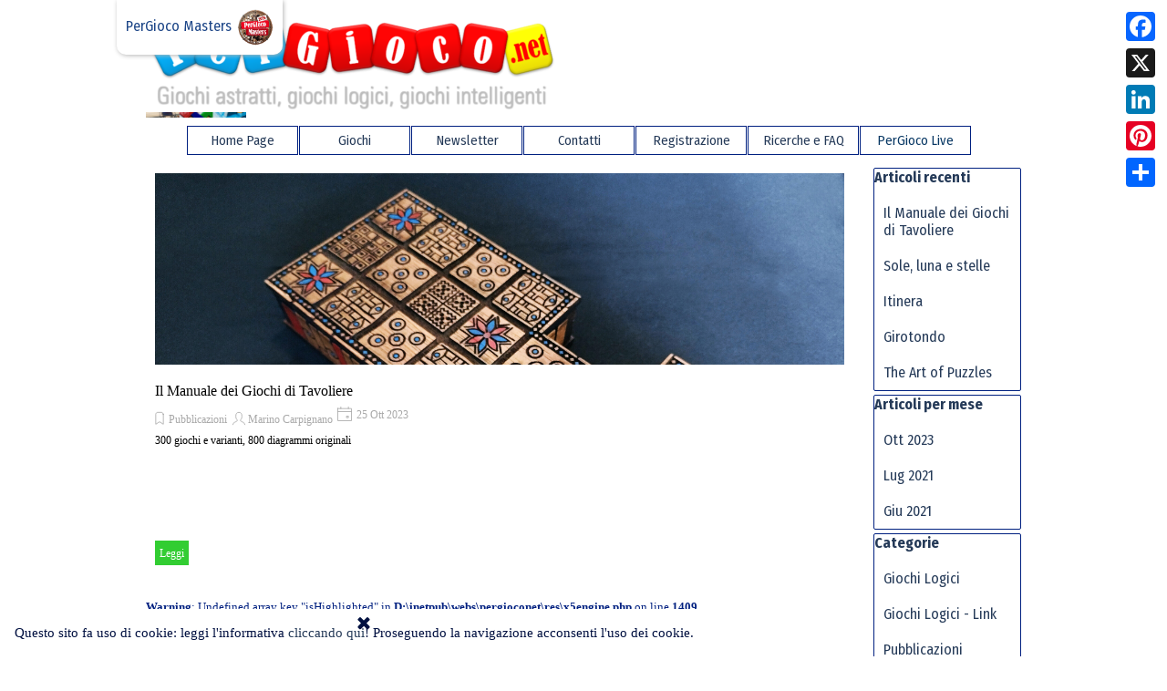

--- FILE ---
content_type: text/html; charset=UTF-8
request_url: https://www.pergioco.net/blog/index.php
body_size: 162023
content:
<!DOCTYPE html><!-- HTML5 -->
<html prefix="og: http://ogp.me/ns#" lang="it-IT" dir="ltr">
	<head>
		<title>Il Blog di PerGioco.net - PerGioco.net</title>
		<meta charset="utf-8" />
		<!--[if IE]><meta http-equiv="ImageToolbar" content="False" /><![endif]-->
		<meta name="author" content="Marino Carpignano" />
		<meta name="generator" content="Incomedia WebSite X5 Pro 2025.2.4 - www.websitex5.com" />
		<meta name="description" content="" />
		<meta name="keywords" content="" />
		<meta property="og:locale" content="it" />
		<meta name="viewport" content="width=device-width, initial-scale=1" />
		
		<link rel="stylesheet" href="../style/reset.css?2025-2-4-0" media="screen,print" />
		<link rel="stylesheet" href="../style/print.css?2025-2-4-0" media="print" />
		<link rel="stylesheet" href="../style/style.css?2025-2-4-0" media="screen,print" />
		<link rel="stylesheet" href="../style/template.css?2025-2-4-0" media="screen" />
		<link rel="stylesheet" href="../appsresources/snowfall.css" media="screen, print" /><link rel="stylesheet" href="../pluginAppObj/imHeader_pluginAppObj_17/style.css" media="screen, print" /><link rel="stylesheet" href="../appsresources/swiper4_qadnajl8.min.css" media="screen, print" />
		<link rel="stylesheet" href="../pluginAppObj/imHeader_pluginAppObj_19/custom.css" media="screen, print" /><link rel="stylesheet" href="../pluginAppObj/imHeader_pluginAppObj_20/custom.css" media="screen, print" /><link rel="stylesheet" href="../pluginAppObj/imHeader_pluginAppObj_21/custom.css" media="screen, print" /><link rel="stylesheet" href="../pluginAppObj/imHeader_pluginAppObj_22/style.css" media="screen, print" />
		<link rel="stylesheet" href="../pluginAppObj/imFooter_pluginAppObj_12/custom.css" media="screen, print" /><link rel="stylesheet" href="../pluginAppObj/imFooter_pluginAppObj_13/custom.css" media="screen, print" />
		<link rel="stylesheet" href="../blog/style.css?2025-2-4-0-639048365851903293" media="screen,print" />
		<script src="../res/jquery.js?2025-2-4-0"></script>
		<script src="../res/x5engine.js?2025-2-4-0" data-files-version="2025-2-4-0"></script>
		<script src="../res/x5engine.elements.js?2025-2-4-0"></script>
		<script src="../res/swiper-bundle.min.js?2025-2-4-0"></script>
		<link rel="stylesheet" href="../res/swiper-bundle.min.css?2025-2-4-0" />
		<script src="../res/handlebars-min.js?2025-2-4-0"></script>
		<script src="../res/card-blog.js?2025-2-4-0"></script>
		<script src="../blog/x5blog.js?2025-2-4-0"></script>
		<script src="../appsresources/snowfall.js"></script><script src="../appsresources/swiper4_6afr534x.min.js"></script>
		<script src="../pluginAppObj/imHeader_pluginAppObj_19/main.js"></script><script src="../pluginAppObj/imHeader_pluginAppObj_20/main.js"></script><script src="../pluginAppObj/imHeader_pluginAppObj_21/main.js"></script><script src="../appsresources/icmBannerButton.js"></script>
		<script src="../pluginAppObj/imFooter_pluginAppObj_12/main.js"></script><script src="../pluginAppObj/imFooter_pluginAppObj_13/main.js"></script>
		<script>
			window.onload = function(){ checkBrowserCompatibility('Il Browser che stai utilizzando non supporta le funzionalità richieste per visualizzare questo Sito.','Il Browser che stai utilizzando potrebbe non supportare le funzionalità richieste per visualizzare questo Sito.','[1]Aggiorna il tuo browser[/1] oppure [2]procedi ugualmente[/2].','http://outdatedbrowser.com/'); };
			x5engine.settings.currentPath = '../';
			x5engine.utils.currentPagePath = 'blog/index.php';
			x5engine.boot.push(function () { x5engine.utils.imCodeProtection('Marino Carpignano'); });
			x5engine.boot.push(function () { x5engine.imPageToTop.initializeButton({}); });
		</script>
		<link rel="icon" href="../favicon.png?2025-2-4-0-639048365851499588" type="image/png" />
		<link rel="alternate" type="application/rss+xml" title="Il Blog di PerGioco.net" href="../blog/x5feed.php" />
<link rel="canonical" href="https://www.pergioco.net/blog/"/>
		<script type="application/ld+json">
{
    "@context": "https:\/\/schema.org",
    "@type": "ItemList",
    "numberOfItems": 6,
    "itemListElement": [
        {
            "@type": "ListItem",
            "position": 1,
            "url": "https:\/\/www.pergioco.net\/blog\/?il-manuale-dei-giochi-di-tavoliere"
        },
        {
            "@type": "ListItem",
            "position": 2,
            "url": "https:\/\/www.pergioco.net\/blog\/?sole,-luna-e-stelle"
        },
        {
            "@type": "ListItem",
            "position": 3,
            "url": "https:\/\/www.pergioco.net\/blog\/?itinera"
        },
        {
            "@type": "ListItem",
            "position": 4,
            "url": "https:\/\/www.pergioco.net\/blog\/?girotondo"
        },
        {
            "@type": "ListItem",
            "position": 5,
            "url": "https:\/\/www.pergioco.net\/blog\/?the-art-of-puzzles"
        },
        {
            "@type": "ListItem",
            "position": 6,
            "url": "https:\/\/www.pergioco.net\/blog\/?angoli-ciechi-e-porte"
        }
    ]
}
		</script>
		<!-- Global site tag (gtag.js) - Google Analytics --><script async src="https://www.googletagmanager.com/gtag/js?id=https://analytics.google.com/analytics/web/#/report-home/a175232723w242920240p226343483"></script><script>window.dataLayer=window.dataLayer||[];function gtag(){dataLayer.push(arguments);}gtag('js', new Date());gtag('config', 'https://analytics.google.com/analytics/web/#/report-home/a175232723w242920240p226343483');</script>
	</head>
	<body>
		<div id="imPageExtContainer">
			<div id="imPageIntContainer">
				<a class="screen-reader-only-even-focused" href="#imGoToCont" title="Salta il menu di navigazione">Vai ai contenuti</a>
				<div id="imHeaderBg"></div>
				<div id="imPage">
					<header id="imHeader">
						<h1 class="imHidden">Il Blog di PerGioco.net - PerGioco.net</h1>
						<div id="imHeaderObjects"><div id="imHeader_imMenuObject_09_wrapper" class="template-object-wrapper"><!-- UNSEARCHABLE --><a id="imHeader_imMenuObject_09_skip_menu" href="#imHeader_imMenuObject_09_after_menu" class="screen-reader-only-even-focused">Salta menù</a><div id="imHeader_imMenuObject_09"><nav id="imHeader_imMenuObject_09_container"><button type="button" class="clear-button-style hamburger-button hamburger-component" aria-label="Mostra menù"><span class="hamburger-bar"></span><span class="hamburger-bar"></span><span class="hamburger-bar"></span></button><div class="hamburger-menu-background-container hamburger-component">
	<div class="hamburger-menu-background menu-mobile menu-mobile-animated hidden">
		<button type="button" class="clear-button-style hamburger-menu-close-button" aria-label="Chiudi"><span aria-hidden="true">&times;</span></button>
	</div>
</div>
<ul class="menu-mobile-animated hidden">
	<li class="imMnMnFirst imPage" data-link-paths=",/index.html,/">
<div class="label-wrapper">
<div class="label-inner-wrapper">
		<a class="label" href="../index.html">
Home Page		</a>
</div>
</div>
	</li><li class="imMnMnMiddle imLevel"><div class="label-wrapper"><div class="label-inner-wrapper"><span class="label">Giochi</span><button type="button" class="screen-reader-only clear-button-style toggle-submenu" aria-label="Mostra sottomenù di Giochi" aria-expanded="false" onclick="if ($(this).attr('aria-expanded') == 'true') event.stopImmediatePropagation(); $(this).closest('.imLevel').trigger(jQuery.Event($(this).attr('aria-expanded') == 'false' ? 'mouseenter' : 'mouseleave', { originalEvent: event } ));">▼</button></div></div><div class="multiple-column" style=" width: 135px;"><ul  class="open-right imUlCl-1">
<li class="imMnMnFirst imLevel" data-link-paths=",/home-page-giochi-di-tavoliere-astratti.html" data-link-hash="-1004194373"><div class="label-wrapper"><div class="label-inner-wrapper"><a href="../home-page-giochi-di-tavoliere-astratti.html" class="label" onclick="return x5engine.utils.location('../home-page-giochi-di-tavoliere-astratti.html', null, false)">Giochi di tavoliere astratti</a><button type="button" class="screen-reader-only clear-button-style toggle-submenu" aria-label="Mostra sottomenù di Giochi di tavoliere astratti" aria-expanded="false" onclick="if ($(this).attr('aria-expanded') == 'true') event.stopImmediatePropagation(); $(this).closest('.imLevel').trigger(jQuery.Event($(this).attr('aria-expanded') == 'false' ? 'mouseenter' : 'mouseleave', { originalEvent: event } ));">▼</button></div></div><ul data-original-position="open-right" class="open-right" style="" >
	<li class="imMnMnFirst imPage" data-link-paths=",/homepage-giochi-di-tavoliere-astratti.html">
<div class="label-wrapper">
<div class="label-inner-wrapper">
		<a class="label" href="../homepage-giochi-di-tavoliere-astratti.html">
Home Page Astratti		</a>
</div>
</div>
	</li><li class="imMnMnMiddle imPage" data-link-paths=",/elenco-alfabetico.html">
<div class="label-wrapper">
<div class="label-inner-wrapper">
		<a class="label" href="../elenco-alfabetico.html">
Elenco alfabetico		</a>
</div>
</div>
	</li><li class="imMnMnMiddle imLevel"><div class="label-wrapper"><div class="label-inner-wrapper"><span class="label">Altri elenchi</span><button type="button" class="screen-reader-only clear-button-style toggle-submenu" aria-label="Mostra sottomenù di Altri elenchi" aria-expanded="false" onclick="if ($(this).attr('aria-expanded') == 'true') event.stopImmediatePropagation(); $(this).closest('.imLevel').trigger(jQuery.Event($(this).attr('aria-expanded') == 'false' ? 'mouseenter' : 'mouseleave', { originalEvent: event } ));">▼</button></div></div><ul data-original-position="open-right" class="open-right" style="" >
	<li class=" imPage" data-link-paths=",/legenda-giochi-di-tavoliere-astratti.html">
<div class="label-wrapper">
<div class="label-inner-wrapper">
		<a class="label" href="../legenda-giochi-di-tavoliere-astratti.html">
Elenco dei simboli		</a>
</div>
</div>
	</li></ul></li><li class="imMnMnLast imLevel"><div class="label-wrapper"><div class="label-inner-wrapper"><span class="label">Articoli</span><button type="button" class="screen-reader-only clear-button-style toggle-submenu" aria-label="Mostra sottomenù di Articoli" aria-expanded="false" onclick="if ($(this).attr('aria-expanded') == 'true') event.stopImmediatePropagation(); $(this).closest('.imLevel').trigger(jQuery.Event($(this).attr('aria-expanded') == 'false' ? 'mouseenter' : 'mouseleave', { originalEvent: event } ));">▼</button></div></div><ul data-original-position="open-right" class="open-right" style="" >
	<li class="imMnMnFirst imPage" data-link-paths=",/dossena-tavolieri.html">
<div class="label-wrapper">
<div class="label-inner-wrapper">
		<a class="label" href="../dossena-tavolieri.html">
Cos&#39;è un tavoliere		</a>
</div>
</div>
	</li><li class="imMnMnMiddle imPage" data-link-paths=",/kurna.html">
<div class="label-wrapper">
<div class="label-inner-wrapper">
		<a class="label" href="../kurna.html">
Tavolieri di Kurna		</a>
</div>
</div>
	</li><li class="imMnMnMiddle imPage" data-link-paths=",/disco-di-festo.html">
<div class="label-wrapper">
<div class="label-inner-wrapper">
		<a class="label" href="../disco-di-festo.html">
Disco di Festo		</a>
</div>
</div>
	</li><li class="imMnMnLast imPage" data-link-paths=",/astragali.html">
<div class="label-wrapper">
<div class="label-inner-wrapper">
		<a class="label" href="../astragali.html">
Astragali		</a>
</div>
</div>
	</li></ul></li></ul></li><li class="imMnMnFirst imLevel" data-link-paths=",/home-page-giochi-logici-e-di-induzione.html" data-link-hash="-1004194449"><div class="label-wrapper"><div class="label-inner-wrapper"><a href="../home-page-giochi-logici-e-di-induzione.html" class="label" onclick="return x5engine.utils.location('../home-page-giochi-logici-e-di-induzione.html', null, false)">Giochi logici e di induzione</a><button type="button" class="screen-reader-only clear-button-style toggle-submenu" aria-label="Mostra sottomenù di Giochi logici e di induzione" aria-expanded="false" onclick="if ($(this).attr('aria-expanded') == 'true') event.stopImmediatePropagation(); $(this).closest('.imLevel').trigger(jQuery.Event($(this).attr('aria-expanded') == 'false' ? 'mouseenter' : 'mouseleave', { originalEvent: event } ));">▼</button></div></div><ul data-original-position="open-right" class="open-right" style="" >
	<li class="imMnMnFirst imLevel" data-link-paths=",/home-page-giochi-logici-e-di-induzione.html" data-link-hash="-1004145809"><div class="label-wrapper"><div class="label-inner-wrapper"><a href="../home-page-giochi-logici-e-di-induzione.html" class="label" onclick="return x5engine.utils.location('../home-page-giochi-logici-e-di-induzione.html', null, false)">Home Page Logici</a></div></div></li><li class="imMnMnMiddle imLevel" data-link-paths=",/giochi-logici.html" data-link-hash="-1004156335"><div class="label-wrapper"><div class="label-inner-wrapper"><a href="../giochi-logici.html" class="label" onclick="return x5engine.utils.location('../giochi-logici.html', null, false)">Elenco alfabetico</a><button type="button" class="screen-reader-only clear-button-style toggle-submenu" aria-label="Mostra sottomenù di Elenco alfabetico" aria-expanded="false" onclick="if ($(this).attr('aria-expanded') == 'true') event.stopImmediatePropagation(); $(this).closest('.imLevel').trigger(jQuery.Event($(this).attr('aria-expanded') == 'false' ? 'mouseenter' : 'mouseleave', { originalEvent: event } ));">▼</button></div></div><ul data-original-position="open-right" class="open-right" style="" >
	<li class="imMnMnFirst imLevel" data-link-paths=",/giochi-logici.html" data-link-hash="-1004156335"><div class="label-wrapper"><div class="label-inner-wrapper"><a href="../giochi-logici.html" class="label" onclick="return x5engine.utils.location('../giochi-logici.html', null, false)">A-F</a></div></div><ul data-original-position="open-right" class="open-right" style="opacity: 0;" >
	</ul></li><li class="imMnMnMiddle imLevel" data-link-paths=",/giochi-logici-2.html" data-link-hash="-1004144821"><div class="label-wrapper"><div class="label-inner-wrapper"><a href="../giochi-logici-2.html" class="label" onclick="return x5engine.utils.location('../giochi-logici-2.html', null, false)">G-L</a></div></div><ul data-original-position="open-right" class="open-right" style="opacity: 0;" >
	</ul></li><li class="imMnMnMiddle imLevel" data-link-paths=",/giochi-logici-3.html" data-link-hash="-1004144802"><div class="label-wrapper"><div class="label-inner-wrapper"><a href="../giochi-logici-3.html" class="label" onclick="return x5engine.utils.location('../giochi-logici-3.html', null, false)">M-O</a></div></div><ul data-original-position="open-right" class="open-right" style="opacity: 0;" >
	</ul></li><li class="imMnMnMiddle imLevel" data-link-paths=",/giochi-logici-4.html" data-link-hash="-1004144555"><div class="label-wrapper"><div class="label-inner-wrapper"><a href="../giochi-logici-4.html" class="label" onclick="return x5engine.utils.location('../giochi-logici-4.html', null, false)">P-Str</a></div></div><ul data-original-position="open-right" class="open-right" style="opacity: 0;" >
	</ul></li><li class="imMnMnLast imLevel" data-link-paths=",/giochi-logici-5.html" data-link-hash="-1004143358"><div class="label-wrapper"><div class="label-inner-wrapper"><a href="../giochi-logici-5.html" class="label" onclick="return x5engine.utils.location('../giochi-logici-5.html', null, false)">Sud-Z</a></div></div><ul data-original-position="open-right" class="open-right" style="opacity: 0;" >
	</ul></li></ul></li><li class="imMnMnMiddle imLevel" data-link-hash="-887417141"><div class="label-wrapper"><div class="label-inner-wrapper"><a href="https://www.pergioco.net/sudoku-varianti.html" class="label">Varianti Sudoku</a></div></div></li><li class="imMnMnLast imLevel" data-link-paths=",/enigmi-logici.html" data-link-hash="-1004144631"><div class="label-wrapper"><div class="label-inner-wrapper"><a href="../enigmi-logici.html" class="label" onclick="return x5engine.utils.location('../enigmi-logici.html', null, false)">Enigmi logici</a></div></div></li></ul></li><li class="imMnMnFirst imLevel" data-link-paths=",/home-page-giochi-matematici-e-con-i-numeri.html" data-link-hash="-1004192473"><div class="label-wrapper"><div class="label-inner-wrapper"><a href="../home-page-giochi-matematici-e-con-i-numeri.html" class="label" onclick="return x5engine.utils.location('../home-page-giochi-matematici-e-con-i-numeri.html', null, false)">Giochi matematici e con i numeri</a><button type="button" class="screen-reader-only clear-button-style toggle-submenu" aria-label="Mostra sottomenù di Giochi matematici e con i numeri" aria-expanded="false" onclick="if ($(this).attr('aria-expanded') == 'true') event.stopImmediatePropagation(); $(this).closest('.imLevel').trigger(jQuery.Event($(this).attr('aria-expanded') == 'false' ? 'mouseenter' : 'mouseleave', { originalEvent: event } ));">▼</button></div></div><ul data-original-position="open-right" class="open-right" style="" >
	<li class="imMnMnFirst imLevel" data-link-paths=",/home-page-giochi-matematici-e-con-i-numeri.html" data-link-hash="-1004143833"><div class="label-wrapper"><div class="label-inner-wrapper"><a href="../home-page-giochi-matematici-e-con-i-numeri.html" class="label" onclick="return x5engine.utils.location('../home-page-giochi-matematici-e-con-i-numeri.html', null, false)">Home Page Matematici</a></div></div></li><li class="imMnMnLast imLevel" data-link-paths=",/giochi-matematici.html" data-link-hash="-1004156202"><div class="label-wrapper"><div class="label-inner-wrapper"><a href="../giochi-matematici.html" class="label" onclick="return x5engine.utils.location('../giochi-matematici.html', null, false)">Elenco alfabetico</a></div></div><ul data-original-position="open-right" class="open-right" style="opacity: 0;" >
	</ul></li></ul></li><li class="imMnMnFirst imLevel" data-link-paths=",/home-page-giochi-con-carta-e-matita.html" data-link-hash="-1004192815"><div class="label-wrapper"><div class="label-inner-wrapper"><a href="../home-page-giochi-con-carta-e-matita.html" class="label" onclick="return x5engine.utils.location('../home-page-giochi-con-carta-e-matita.html', null, false)">Giochi con carta e matita</a><button type="button" class="screen-reader-only clear-button-style toggle-submenu" aria-label="Mostra sottomenù di Giochi con carta e matita" aria-expanded="false" onclick="if ($(this).attr('aria-expanded') == 'true') event.stopImmediatePropagation(); $(this).closest('.imLevel').trigger(jQuery.Event($(this).attr('aria-expanded') == 'false' ? 'mouseenter' : 'mouseleave', { originalEvent: event } ));">▼</button></div></div><ul data-original-position="open-right" class="open-right" style="" >
	<li class="imMnMnFirst imLevel" data-link-paths=",/home-page-giochi-con-carta-e-matita.html" data-link-hash="-1004144175"><div class="label-wrapper"><div class="label-inner-wrapper"><a href="../home-page-giochi-con-carta-e-matita.html" class="label" onclick="return x5engine.utils.location('../home-page-giochi-con-carta-e-matita.html', null, false)">Home Page Carta &amp; Matita</a></div></div></li><li class="imMnMnLast imLevel" data-link-paths=",/giochi-con-carta-e-matita.html" data-link-hash="-1004156354"><div class="label-wrapper"><div class="label-inner-wrapper"><a href="../giochi-con-carta-e-matita.html" class="label" onclick="return x5engine.utils.location('../giochi-con-carta-e-matita.html', null, false)">Elenco alfabetico</a></div></div><ul data-original-position="open-right" class="open-right" style="opacity: 0;" >
	</ul></li></ul></li><li class="imMnMnFirst imLevel" data-link-paths=",/giochi-d-ingegno-e-rompicapo.html" data-link-hash="-1004204500"><div class="label-wrapper"><div class="label-inner-wrapper"><a href="../giochi-d-ingegno-e-rompicapo.html" class="label" onclick="return x5engine.utils.location('../giochi-d-ingegno-e-rompicapo.html', null, false)">Giochi d&#39;ingegno e rompicapo</a><button type="button" class="screen-reader-only clear-button-style toggle-submenu" aria-label="Mostra sottomenù di Giochi d&#39;ingegno e rompicapo" aria-expanded="false" onclick="if ($(this).attr('aria-expanded') == 'true') event.stopImmediatePropagation(); $(this).closest('.imLevel').trigger(jQuery.Event($(this).attr('aria-expanded') == 'false' ? 'mouseenter' : 'mouseleave', { originalEvent: event } ));">▼</button></div></div><ul data-original-position="open-right" class="open-right" style="" >
	<li class="imMnMnFirst imLevel" data-link-paths=",/home-page-giochi-d-ingegno-e-rompicapo.html" data-link-hash="-1004128747"><div class="label-wrapper"><div class="label-inner-wrapper"><a href="../home-page-giochi-d-ingegno-e-rompicapo.html" class="label" onclick="return x5engine.utils.location('../home-page-giochi-d-ingegno-e-rompicapo.html', null, false)">Home Page Rompicapo</a></div></div></li><li class="imMnMnLast imLevel" data-link-paths=",/giochi-d-ingegno-e-rompicapo.html" data-link-hash="-1004155860"><div class="label-wrapper"><div class="label-inner-wrapper"><a href="../giochi-d-ingegno-e-rompicapo.html" class="label" onclick="return x5engine.utils.location('../giochi-d-ingegno-e-rompicapo.html', null, false)">Elenco alfabetico</a></div></div></li></ul></li><li class=" imLevel" data-link-paths=",/home-page-giochi-con-le-parole.html" data-link-hash="-1004144042"><div class="label-wrapper"><div class="label-inner-wrapper"><a href="../home-page-giochi-con-le-parole.html" class="label" onclick="return x5engine.utils.location('../home-page-giochi-con-le-parole.html', null, false)">Giochi con le parole</a><button type="button" class="screen-reader-only clear-button-style toggle-submenu" aria-label="Mostra sottomenù di Giochi con le parole" aria-expanded="false" onclick="if ($(this).attr('aria-expanded') == 'true') event.stopImmediatePropagation(); $(this).closest('.imLevel').trigger(jQuery.Event($(this).attr('aria-expanded') == 'false' ? 'mouseenter' : 'mouseleave', { originalEvent: event } ));">▼</button></div></div><ul data-original-position="open-right" class="open-right" style="" >
	<li class="imMnMnFirst imLevel" data-link-paths=",/home-page-giochi-con-le-parole.html" data-link-hash="-1004144042"><div class="label-wrapper"><div class="label-inner-wrapper"><a href="../home-page-giochi-con-le-parole.html" class="label" onclick="return x5engine.utils.location('../home-page-giochi-con-le-parole.html', null, false)">Home Page Parole</a></div></div></li><li class="imMnMnLast imLevel" data-link-paths=",/giochi-con-le-parole.html" data-link-hash="-1004144023"><div class="label-wrapper"><div class="label-inner-wrapper"><a href="../giochi-con-le-parole.html" class="label" onclick="return x5engine.utils.location('../giochi-con-le-parole.html', null, false)">Elenco alfabetico</a></div></div><ul data-original-position="open-right" class="open-right" style="opacity: 0;" >
	</ul></li></ul></li></ul></div></li><li class="imMnMnMiddle imLevel" data-link-paths=",/newsletter.html" data-link-hash="-1004207825"><div class="label-wrapper"><div class="label-inner-wrapper"><a href="../newsletter.html" class="label" onclick="return x5engine.utils.location('../newsletter.html', null, false)">Newsletter</a><button type="button" class="screen-reader-only clear-button-style toggle-submenu" aria-label="Mostra sottomenù di Newsletter" aria-expanded="false" onclick="if ($(this).attr('aria-expanded') == 'true') event.stopImmediatePropagation(); $(this).closest('.imLevel').trigger(jQuery.Event($(this).attr('aria-expanded') == 'false' ? 'mouseenter' : 'mouseleave', { originalEvent: event } ));">▼</button></div></div><div class="multiple-column" style=" width: 135px;"><ul  class="open-right imUlCl-19">
<li class="imMnMnFirst imPage" data-link-paths=",/pubblicazioni.html">
<div class="label-wrapper">
<div class="label-inner-wrapper">
		<a class="label" href="../pubblicazioni.html">
Pubblicazioni		</a>
</div>
</div>
	</li><li class="imMnMnFirst imPage" data-link-paths=",/newsletter.html">
<div class="label-wrapper">
<div class="label-inner-wrapper">
		<a class="label" href="../newsletter.html">
Newsletter		</a>
</div>
</div>
	</li><li class="imMnMnFirst imPage" data-link-paths=",/archivio-newsletter-logica-pergioco.html">
<div class="label-wrapper">
<div class="label-inner-wrapper">
		<a class="label" href="../archivio-newsletter-logica-pergioco.html">
Logica PerGioco		</a>
</div>
</div>
	</li><li class="imMnMnFirst imPage" data-link-paths=",/archivio-newsletter-rompicapo-pergioco.html">
<div class="label-wrapper">
<div class="label-inner-wrapper">
		<a class="label" href="../archivio-newsletter-rompicapo-pergioco.html">
Rompicapo PerGioco		</a>
</div>
</div>
	</li><li class="imMnMnFirst imPage" data-link-paths=",/archivio-newsletter-astratti-pergioco.html">
<div class="label-wrapper">
<div class="label-inner-wrapper">
		<a class="label" href="../archivio-newsletter-astratti-pergioco.html">
Astratti PerGioco		</a>
</div>
</div>
	</li><li class="imMnMnFirst imPage" data-link-paths=",/astratti-download.html">
<div class="label-wrapper">
<div class="label-inner-wrapper">
		<a class="label" href="../astratti-download.html">
Tutti i Download Astratti		</a>
</div>
</div>
	</li><li class=" imPage" data-link-paths=",/archivio-newsletter-rating-pergioco.html">
<div class="label-wrapper">
<div class="label-inner-wrapper">
		<a class="label" href="../archivio-newsletter-rating-pergioco.html">
Rating PerGioco Masters		</a>
</div>
</div>
	</li></ul></div></li><li class="imMnMnMiddle imLevel" data-link-paths=",/contatti.html" data-link-hash="-1004210162"><div class="label-wrapper"><div class="label-inner-wrapper"><a href="../contatti.html" class="label" onclick="return x5engine.utils.location('../contatti.html', null, false)">Contatti</a></div></div><div class="multiple-column" style="opacity: 0; width: 0px;"><ul  class="open-right imUlCl-20">
</ul></div></li><li class="imMnMnMiddle imLevel" data-link-paths=",/registrazione.html" data-link-hash="-1004205108"><div class="label-wrapper"><div class="label-inner-wrapper"><a href="../registrazione.html" class="label" onclick="return x5engine.utils.location('../registrazione.html', null, false)">Registrazione</a></div></div><div class="multiple-column" style="opacity: 0; width: 0px;"><ul  class="open-right imUlCl-21">
</ul></div></li><li class="imMnMnMiddle imLevel" data-link-paths=",/faq.html" data-link-hash="-1004205089"><div class="label-wrapper"><div class="label-inner-wrapper"><a href="../faq.html" class="label" onclick="return x5engine.utils.location('../faq.html', null, false)">Ricerche e FAQ</a></div></div><div class="multiple-column" style="opacity: 0; width: 0px;"><ul  class="open-right imUlCl-22">
</ul></div></li><li class="imMnMnLast imLevel"><div class="label-wrapper"><div class="label-inner-wrapper"><span class="label">PerGioco Live</span><button type="button" class="screen-reader-only clear-button-style toggle-submenu" aria-label="Mostra sottomenù di PerGioco Live" aria-expanded="false" onclick="if ($(this).attr('aria-expanded') == 'true') event.stopImmediatePropagation(); $(this).closest('.imLevel').trigger(jQuery.Event($(this).attr('aria-expanded') == 'false' ? 'mouseenter' : 'mouseleave', { originalEvent: event } ));">▼</button></div></div><div class="multiple-column" style=" width: 135px;"><ul  class="open-right imUlCl-23">
<li class="imMnMnFirst imLevel"><div class="label-wrapper"><div class="label-inner-wrapper"><span class="label">Tornei on line</span><button type="button" class="screen-reader-only clear-button-style toggle-submenu" aria-label="Mostra sottomenù di Tornei on line" aria-expanded="false" onclick="if ($(this).attr('aria-expanded') == 'true') event.stopImmediatePropagation(); $(this).closest('.imLevel').trigger(jQuery.Event($(this).attr('aria-expanded') == 'false' ? 'mouseenter' : 'mouseleave', { originalEvent: event } ));">▼</button></div></div><ul data-original-position="open-right" class="open-right" style="" >
	<li class=" imLevel" data-link-paths=",/pgmasters.html" data-link-hash="-1004143225"><div class="label-wrapper"><div class="label-inner-wrapper"><a href="../pgmasters.html" class="label" onclick="return x5engine.utils.location('../pgmasters.html', null, false)">PerGioco Masters</a></div></div><ul data-original-position="open-right" class="open-right" style="opacity: 0;" >
	</ul></li></ul></li><li class="imMnMnFirst imLevel"><div class="label-wrapper"><div class="label-inner-wrapper"><span class="label">Tornei dal vivo</span><button type="button" class="screen-reader-only clear-button-style toggle-submenu" aria-label="Mostra sottomenù di Tornei dal vivo" aria-expanded="false" onclick="if ($(this).attr('aria-expanded') == 'true') event.stopImmediatePropagation(); $(this).closest('.imLevel').trigger(jQuery.Event($(this).attr('aria-expanded') == 'false' ? 'mouseenter' : 'mouseleave', { originalEvent: event } ));">▼</button></div></div><ul data-original-position="open-right" class="open-right" style="" >
	<li class=" imLevel" data-link-hash="-1140489827"><div class="label-wrapper"><div class="label-inner-wrapper"><a href="https://www.pergioco.net/live/othello-a-udine.html" class="label">Othello a Udine</a></div></div></li></ul></li><li class="imMnMnFirst imLevel" data-link-hash="-378764781"><div class="label-wrapper"><div class="label-inner-wrapper"><a href="https://www.youtube.com/@pergioco" target="_blank" class="label">Video</a></div></div></li><li class="imMnMnFirst imLevel" data-link-paths=",/blog/index.php,/blog/" data-link-hash="-1004162301"><div class="label-wrapper"><div class="label-inner-wrapper"><a href="../blog/index.php" class="label" onclick="return x5engine.utils.location('../blog/index.php', null, false)">Blog</a></div></div></li><li class="imMnMnFirst imLevel" data-link-paths=",/rating.html" data-link-hash="-1004143662"><div class="label-wrapper"><div class="label-inner-wrapper"><a href="../rating.html" class="label" onclick="return x5engine.utils.location('../rating.html', null, false)">Rating</a></div></div><ul data-original-position="open-right" class="open-right" style="opacity: 0;" >
	</ul></li><li class="imMnMnFirst imLevel" data-link-paths=",/risorse.html" data-link-hash="-1004143396"><div class="label-wrapper"><div class="label-inner-wrapper"><a href="../risorse.html" class="label" onclick="return x5engine.utils.location('../risorse.html', null, false)">Risorse</a></div></div><ul data-original-position="open-right" class="open-right" style="opacity: 0;" >
	</ul></li><li class=" imLevel" data-link-hash="-1320154353"><div class="label-wrapper"><div class="label-inner-wrapper"><a href="https://www.pergioco.net/calcio/serie-a.html" class="label">Calcio PerGioco</a><button type="button" class="screen-reader-only clear-button-style toggle-submenu" aria-label="Mostra sottomenù di Calcio PerGioco" aria-expanded="false" onclick="if ($(this).attr('aria-expanded') == 'true') event.stopImmediatePropagation(); $(this).closest('.imLevel').trigger(jQuery.Event($(this).attr('aria-expanded') == 'false' ? 'mouseenter' : 'mouseleave', { originalEvent: event } ));">▼</button></div></div><ul data-original-position="open-right" class="open-right" style="" >
	<li class="imMnMnSeparator empty-separator">
<div class="label-wrapper">
<div class="label-inner-wrapper">
<span class="label"></span></div></div>	</li></ul></li></ul></div></li></ul></nav></div><a id="imHeader_imMenuObject_09_after_menu" class="screen-reader-only-even-focused"></a><!-- UNSEARCHABLE END --><script>
var imHeader_imMenuObject_09_settings = {
	'menuId': 'imHeader_imMenuObject_09',
	'responsiveMenuEffect': 'slide',
	'responsiveMenuLevelOpenEvent': 'mouseover',
	'animationDuration': 1000,
}
x5engine.boot.push(function(){x5engine.initMenu(imHeader_imMenuObject_09_settings)});
$(function () {
    $('#imHeader_imMenuObject_09_container ul li').not('.imMnMnSeparator').each(function () {
        $(this).on('mouseenter', function (evt) {
            if (!evt.originalEvent) {
                evt.stopImmediatePropagation();
                evt.preventDefault();
                return;
            }
        });
    });
});
$(function () {$('#imHeader_imMenuObject_09_container ul li').not('.imMnMnSeparator').each(function () {    var $this = $(this), timeout = 0, subtimeout = 0, width = 'none', height = 'none';        var submenu = $this.children('ul').add($this.find('.multiple-column > ul'));    $this.on('mouseenter', function () {        if($(this).parents('#imHeader_imMenuObject_09_container-menu-opened').length > 0) return;         clearTimeout(timeout);        clearTimeout(subtimeout);        $this.children('.multiple-column').show(0);        submenu.stop(false, false);        if (width == 'none') {             width = submenu.width();        }        if (height == 'none') {            height = submenu.height();            submenu.css({ overflow : 'hidden', height: 0});        }        setTimeout(function () {         submenu.css({ overflow : 'hidden'}).fadeIn(1).animate({ height: height }, 300, null, function() {$(this).css('overflow', 'visible'); });        }, 250);    }).on('mouseleave', function () {        if($(this).parents('#imHeader_imMenuObject_09_container-menu-opened').length > 0) return;         timeout = setTimeout(function () {         submenu.stop(false, false);            submenu.css('overflow', 'hidden').animate({ height: 0 }, 300, null, function() {$(this).fadeOut(0); });            subtimeout = setTimeout(function () { $this.children('.multiple-column').hide(0); }, 300);        }, 250);    });});});

</script>
</div><div id="imHeader_pluginAppObj_14_wrapper" class="template-object-wrapper"><!-- SnowFall v.2 --><div id="imHeader_pluginAppObj_14" style="direction: ltr;">
        <script>
            
            if(isEnabled()){
                var obj = document.createElement('div');
                obj.style.position = 'fixed';
                obj.style.left = '0px';
                obj.style.top = '0px';
                obj.style.width = '100%';
                obj.style.height = '100%';
                obj.style.zIndex = 999999;
                obj.style.pointerEvents = 'none';
                obj.className = 'imHeader_pluginAppObj_14 flake-container';
                document.body.insertBefore(obj, document.body.firstChild);
                snowFall.snow(obj, {
                    round: true,
                    shadow: false,
                    flakeColor: '#f8f8ff',
                    flakePosition: 'fixed',
                    flakeIndex: 999999,
                    flakeCount: 20,
                    minSize: 5 * 2,
                    maxSize: 10 * 2,
                    minSpeed: 1,
                    maxSpeed: 3,
                    image: "../pluginAppObj/imHeader_pluginAppObj_14/snowflake2.png"
                });
            }
            function isEnabled(){
                var start = date(12, 8);
				var end =  date(1, 6);
				var now = new Date();
				var today = date(now.getMonth() + 1, now.getDate());
				if(start.isBefore(end)) {
					return start.isBefore(today) && today.isBefore(end);
				} else {
					return start.isBefore(today) || today.isBefore(end);
				}

				function date(month, day){
					var obj = {
						m : month,
						d : day,
						isBefore : function(date){
							return this.m < date.m || (this.m === date.m && this.d <= date.d);
						}
					};
					return obj;
				}

            }
        </script>
        </div></div><div id="imHeader_imMenuObject_16_wrapper" class="template-object-wrapper"><!-- UNSEARCHABLE --><a id="imHeader_imMenuObject_16_skip_menu" href="#imHeader_imMenuObject_16_after_menu" class="screen-reader-only-even-focused">Salta menù</a><div id="imHeader_imMenuObject_16"><nav id="imHeader_imMenuObject_16_container"><button type="button" class="clear-button-style hamburger-button hamburger-component" aria-label="Mostra menù"><span class="hamburger-bar"></span><span class="hamburger-bar"></span><span class="hamburger-bar"></span></button><div class="hamburger-menu-background-container hamburger-component">
	<div class="hamburger-menu-background menu-mobile menu-mobile-animated hidden">
		<button type="button" class="clear-button-style hamburger-menu-close-button" aria-label="Chiudi"><span aria-hidden="true">&times;</span></button>
	</div>
</div>
<ul class="menu-mobile-animated hidden">
	<li class="imMnMnFirst imPage" data-link-paths=",/index.html,/">
<div class="label-wrapper">
<div class="label-inner-wrapper">
		<a class="label" href="../index.html">
Home Page		</a>
</div>
</div>
	</li><li class="imMnMnMiddle imLevel"><div class="label-wrapper"><div class="label-inner-wrapper"><span class="label">Giochi</span><button type="button" class="screen-reader-only clear-button-style toggle-submenu" aria-label="Mostra sottomenù di Giochi" aria-expanded="false" onclick="if ($(this).attr('aria-expanded') == 'true') event.stopImmediatePropagation(); $(this).closest('.imLevel').trigger(jQuery.Event($(this).attr('aria-expanded') == 'false' ? 'mouseenter' : 'mouseleave', { originalEvent: event } ));">▼</button></div></div><div class="multiple-column" style=" width: 132px;"><ul  class="open-right imUlCl-1">
<li class="imMnMnFirst imLevel" data-link-paths=",/home-page-giochi-di-tavoliere-astratti.html" data-link-hash="-1004194373"><div class="label-wrapper"><div class="label-inner-wrapper"><a href="../home-page-giochi-di-tavoliere-astratti.html" class="label" onclick="return x5engine.utils.location('../home-page-giochi-di-tavoliere-astratti.html', null, false)">Giochi di tavoliere astratti</a><button type="button" class="screen-reader-only clear-button-style toggle-submenu" aria-label="Mostra sottomenù di Giochi di tavoliere astratti" aria-expanded="false" onclick="if ($(this).attr('aria-expanded') == 'true') event.stopImmediatePropagation(); $(this).closest('.imLevel').trigger(jQuery.Event($(this).attr('aria-expanded') == 'false' ? 'mouseenter' : 'mouseleave', { originalEvent: event } ));">▼</button></div></div><ul data-original-position="open-right" class="open-right" style="" >
	<li class="imMnMnFirst imPage" data-link-paths=",/homepage-giochi-di-tavoliere-astratti.html">
<div class="label-wrapper">
<div class="label-inner-wrapper">
		<a class="label" href="../homepage-giochi-di-tavoliere-astratti.html">
Home Page Astratti		</a>
</div>
</div>
	</li><li class="imMnMnMiddle imPage" data-link-paths=",/elenco-alfabetico.html">
<div class="label-wrapper">
<div class="label-inner-wrapper">
		<a class="label" href="../elenco-alfabetico.html">
Elenco alfabetico		</a>
</div>
</div>
	</li><li class="imMnMnMiddle imLevel"><div class="label-wrapper"><div class="label-inner-wrapper"><span class="label">Altri elenchi</span><button type="button" class="screen-reader-only clear-button-style toggle-submenu" aria-label="Mostra sottomenù di Altri elenchi" aria-expanded="false" onclick="if ($(this).attr('aria-expanded') == 'true') event.stopImmediatePropagation(); $(this).closest('.imLevel').trigger(jQuery.Event($(this).attr('aria-expanded') == 'false' ? 'mouseenter' : 'mouseleave', { originalEvent: event } ));">▼</button></div></div><ul data-original-position="open-right" class="open-right" style="" >
	<li class=" imPage" data-link-paths=",/legenda-giochi-di-tavoliere-astratti.html">
<div class="label-wrapper">
<div class="label-inner-wrapper">
		<a class="label" href="../legenda-giochi-di-tavoliere-astratti.html">
Elenco dei simboli		</a>
</div>
</div>
	</li></ul></li><li class="imMnMnLast imLevel"><div class="label-wrapper"><div class="label-inner-wrapper"><span class="label">Articoli</span><button type="button" class="screen-reader-only clear-button-style toggle-submenu" aria-label="Mostra sottomenù di Articoli" aria-expanded="false" onclick="if ($(this).attr('aria-expanded') == 'true') event.stopImmediatePropagation(); $(this).closest('.imLevel').trigger(jQuery.Event($(this).attr('aria-expanded') == 'false' ? 'mouseenter' : 'mouseleave', { originalEvent: event } ));">▼</button></div></div><ul data-original-position="open-right" class="open-right" style="" >
	<li class="imMnMnFirst imPage" data-link-paths=",/dossena-tavolieri.html">
<div class="label-wrapper">
<div class="label-inner-wrapper">
		<a class="label" href="../dossena-tavolieri.html">
Cos&#39;è un tavoliere		</a>
</div>
</div>
	</li><li class="imMnMnMiddle imPage" data-link-paths=",/kurna.html">
<div class="label-wrapper">
<div class="label-inner-wrapper">
		<a class="label" href="../kurna.html">
Tavolieri di Kurna		</a>
</div>
</div>
	</li><li class="imMnMnMiddle imPage" data-link-paths=",/disco-di-festo.html">
<div class="label-wrapper">
<div class="label-inner-wrapper">
		<a class="label" href="../disco-di-festo.html">
Disco di Festo		</a>
</div>
</div>
	</li><li class="imMnMnLast imPage" data-link-paths=",/astragali.html">
<div class="label-wrapper">
<div class="label-inner-wrapper">
		<a class="label" href="../astragali.html">
Astragali		</a>
</div>
</div>
	</li></ul></li></ul></li><li class="imMnMnFirst imLevel" data-link-paths=",/home-page-giochi-logici-e-di-induzione.html" data-link-hash="-1004194449"><div class="label-wrapper"><div class="label-inner-wrapper"><a href="../home-page-giochi-logici-e-di-induzione.html" class="label" onclick="return x5engine.utils.location('../home-page-giochi-logici-e-di-induzione.html', null, false)">Giochi logici e di induzione</a><button type="button" class="screen-reader-only clear-button-style toggle-submenu" aria-label="Mostra sottomenù di Giochi logici e di induzione" aria-expanded="false" onclick="if ($(this).attr('aria-expanded') == 'true') event.stopImmediatePropagation(); $(this).closest('.imLevel').trigger(jQuery.Event($(this).attr('aria-expanded') == 'false' ? 'mouseenter' : 'mouseleave', { originalEvent: event } ));">▼</button></div></div><ul data-original-position="open-right" class="open-right" style="" >
	<li class="imMnMnFirst imLevel" data-link-paths=",/home-page-giochi-logici-e-di-induzione.html" data-link-hash="-1004145809"><div class="label-wrapper"><div class="label-inner-wrapper"><a href="../home-page-giochi-logici-e-di-induzione.html" class="label" onclick="return x5engine.utils.location('../home-page-giochi-logici-e-di-induzione.html', null, false)">Home Page Logici</a></div></div></li><li class="imMnMnMiddle imLevel" data-link-paths=",/giochi-logici.html" data-link-hash="-1004156335"><div class="label-wrapper"><div class="label-inner-wrapper"><a href="../giochi-logici.html" class="label" onclick="return x5engine.utils.location('../giochi-logici.html', null, false)">Elenco alfabetico</a><button type="button" class="screen-reader-only clear-button-style toggle-submenu" aria-label="Mostra sottomenù di Elenco alfabetico" aria-expanded="false" onclick="if ($(this).attr('aria-expanded') == 'true') event.stopImmediatePropagation(); $(this).closest('.imLevel').trigger(jQuery.Event($(this).attr('aria-expanded') == 'false' ? 'mouseenter' : 'mouseleave', { originalEvent: event } ));">▼</button></div></div><ul data-original-position="open-right" class="open-right" style="" >
	<li class="imMnMnFirst imLevel" data-link-paths=",/giochi-logici.html" data-link-hash="-1004156335"><div class="label-wrapper"><div class="label-inner-wrapper"><a href="../giochi-logici.html" class="label" onclick="return x5engine.utils.location('../giochi-logici.html', null, false)">A-F</a></div></div><ul data-original-position="open-right" class="open-right" style="opacity: 0;" >
	</ul></li><li class="imMnMnMiddle imLevel" data-link-paths=",/giochi-logici-2.html" data-link-hash="-1004144821"><div class="label-wrapper"><div class="label-inner-wrapper"><a href="../giochi-logici-2.html" class="label" onclick="return x5engine.utils.location('../giochi-logici-2.html', null, false)">G-L</a></div></div><ul data-original-position="open-right" class="open-right" style="opacity: 0;" >
	</ul></li><li class="imMnMnMiddle imLevel" data-link-paths=",/giochi-logici-3.html" data-link-hash="-1004144802"><div class="label-wrapper"><div class="label-inner-wrapper"><a href="../giochi-logici-3.html" class="label" onclick="return x5engine.utils.location('../giochi-logici-3.html', null, false)">M-O</a></div></div><ul data-original-position="open-right" class="open-right" style="opacity: 0;" >
	</ul></li><li class="imMnMnMiddle imLevel" data-link-paths=",/giochi-logici-4.html" data-link-hash="-1004144555"><div class="label-wrapper"><div class="label-inner-wrapper"><a href="../giochi-logici-4.html" class="label" onclick="return x5engine.utils.location('../giochi-logici-4.html', null, false)">P-Str</a></div></div><ul data-original-position="open-right" class="open-right" style="opacity: 0;" >
	</ul></li><li class="imMnMnLast imLevel" data-link-paths=",/giochi-logici-5.html" data-link-hash="-1004143358"><div class="label-wrapper"><div class="label-inner-wrapper"><a href="../giochi-logici-5.html" class="label" onclick="return x5engine.utils.location('../giochi-logici-5.html', null, false)">Sud-Z</a></div></div><ul data-original-position="open-right" class="open-right" style="opacity: 0;" >
	</ul></li></ul></li><li class="imMnMnMiddle imLevel" data-link-hash="-887417141"><div class="label-wrapper"><div class="label-inner-wrapper"><a href="https://www.pergioco.net/sudoku-varianti.html" class="label">Varianti Sudoku</a></div></div></li><li class="imMnMnLast imLevel" data-link-paths=",/enigmi-logici.html" data-link-hash="-1004144631"><div class="label-wrapper"><div class="label-inner-wrapper"><a href="../enigmi-logici.html" class="label" onclick="return x5engine.utils.location('../enigmi-logici.html', null, false)">Enigmi logici</a></div></div></li></ul></li><li class="imMnMnFirst imLevel" data-link-paths=",/home-page-giochi-matematici-e-con-i-numeri.html" data-link-hash="-1004192473"><div class="label-wrapper"><div class="label-inner-wrapper"><a href="../home-page-giochi-matematici-e-con-i-numeri.html" class="label" onclick="return x5engine.utils.location('../home-page-giochi-matematici-e-con-i-numeri.html', null, false)">Giochi matematici e con i numeri</a><button type="button" class="screen-reader-only clear-button-style toggle-submenu" aria-label="Mostra sottomenù di Giochi matematici e con i numeri" aria-expanded="false" onclick="if ($(this).attr('aria-expanded') == 'true') event.stopImmediatePropagation(); $(this).closest('.imLevel').trigger(jQuery.Event($(this).attr('aria-expanded') == 'false' ? 'mouseenter' : 'mouseleave', { originalEvent: event } ));">▼</button></div></div><ul data-original-position="open-right" class="open-right" style="" >
	<li class="imMnMnFirst imLevel" data-link-paths=",/home-page-giochi-matematici-e-con-i-numeri.html" data-link-hash="-1004143833"><div class="label-wrapper"><div class="label-inner-wrapper"><a href="../home-page-giochi-matematici-e-con-i-numeri.html" class="label" onclick="return x5engine.utils.location('../home-page-giochi-matematici-e-con-i-numeri.html', null, false)">Home Page Matematici</a></div></div></li><li class="imMnMnLast imLevel" data-link-paths=",/giochi-matematici.html" data-link-hash="-1004156202"><div class="label-wrapper"><div class="label-inner-wrapper"><a href="../giochi-matematici.html" class="label" onclick="return x5engine.utils.location('../giochi-matematici.html', null, false)">Elenco alfabetico</a></div></div><ul data-original-position="open-right" class="open-right" style="opacity: 0;" >
	</ul></li></ul></li><li class="imMnMnFirst imLevel" data-link-paths=",/home-page-giochi-con-carta-e-matita.html" data-link-hash="-1004192815"><div class="label-wrapper"><div class="label-inner-wrapper"><a href="../home-page-giochi-con-carta-e-matita.html" class="label" onclick="return x5engine.utils.location('../home-page-giochi-con-carta-e-matita.html', null, false)">Giochi con carta e matita</a><button type="button" class="screen-reader-only clear-button-style toggle-submenu" aria-label="Mostra sottomenù di Giochi con carta e matita" aria-expanded="false" onclick="if ($(this).attr('aria-expanded') == 'true') event.stopImmediatePropagation(); $(this).closest('.imLevel').trigger(jQuery.Event($(this).attr('aria-expanded') == 'false' ? 'mouseenter' : 'mouseleave', { originalEvent: event } ));">▼</button></div></div><ul data-original-position="open-right" class="open-right" style="" >
	<li class="imMnMnFirst imLevel" data-link-paths=",/home-page-giochi-con-carta-e-matita.html" data-link-hash="-1004144175"><div class="label-wrapper"><div class="label-inner-wrapper"><a href="../home-page-giochi-con-carta-e-matita.html" class="label" onclick="return x5engine.utils.location('../home-page-giochi-con-carta-e-matita.html', null, false)">Home Page Carta &amp; Matita</a></div></div></li><li class="imMnMnLast imLevel" data-link-paths=",/giochi-con-carta-e-matita.html" data-link-hash="-1004156354"><div class="label-wrapper"><div class="label-inner-wrapper"><a href="../giochi-con-carta-e-matita.html" class="label" onclick="return x5engine.utils.location('../giochi-con-carta-e-matita.html', null, false)">Elenco alfabetico</a></div></div><ul data-original-position="open-right" class="open-right" style="opacity: 0;" >
	</ul></li></ul></li><li class="imMnMnFirst imLevel" data-link-paths=",/giochi-d-ingegno-e-rompicapo.html" data-link-hash="-1004204500"><div class="label-wrapper"><div class="label-inner-wrapper"><a href="../giochi-d-ingegno-e-rompicapo.html" class="label" onclick="return x5engine.utils.location('../giochi-d-ingegno-e-rompicapo.html', null, false)">Giochi d&#39;ingegno e rompicapo</a><button type="button" class="screen-reader-only clear-button-style toggle-submenu" aria-label="Mostra sottomenù di Giochi d&#39;ingegno e rompicapo" aria-expanded="false" onclick="if ($(this).attr('aria-expanded') == 'true') event.stopImmediatePropagation(); $(this).closest('.imLevel').trigger(jQuery.Event($(this).attr('aria-expanded') == 'false' ? 'mouseenter' : 'mouseleave', { originalEvent: event } ));">▼</button></div></div><ul data-original-position="open-right" class="open-right" style="" >
	<li class="imMnMnFirst imLevel" data-link-paths=",/home-page-giochi-d-ingegno-e-rompicapo.html" data-link-hash="-1004128747"><div class="label-wrapper"><div class="label-inner-wrapper"><a href="../home-page-giochi-d-ingegno-e-rompicapo.html" class="label" onclick="return x5engine.utils.location('../home-page-giochi-d-ingegno-e-rompicapo.html', null, false)">Home Page Rompicapo</a></div></div></li><li class="imMnMnLast imLevel" data-link-paths=",/giochi-d-ingegno-e-rompicapo.html" data-link-hash="-1004155860"><div class="label-wrapper"><div class="label-inner-wrapper"><a href="../giochi-d-ingegno-e-rompicapo.html" class="label" onclick="return x5engine.utils.location('../giochi-d-ingegno-e-rompicapo.html', null, false)">Elenco alfabetico</a></div></div></li></ul></li><li class=" imLevel" data-link-paths=",/home-page-giochi-con-le-parole.html" data-link-hash="-1004144042"><div class="label-wrapper"><div class="label-inner-wrapper"><a href="../home-page-giochi-con-le-parole.html" class="label" onclick="return x5engine.utils.location('../home-page-giochi-con-le-parole.html', null, false)">Giochi con le parole</a><button type="button" class="screen-reader-only clear-button-style toggle-submenu" aria-label="Mostra sottomenù di Giochi con le parole" aria-expanded="false" onclick="if ($(this).attr('aria-expanded') == 'true') event.stopImmediatePropagation(); $(this).closest('.imLevel').trigger(jQuery.Event($(this).attr('aria-expanded') == 'false' ? 'mouseenter' : 'mouseleave', { originalEvent: event } ));">▼</button></div></div><ul data-original-position="open-right" class="open-right" style="" >
	<li class="imMnMnFirst imLevel" data-link-paths=",/home-page-giochi-con-le-parole.html" data-link-hash="-1004144042"><div class="label-wrapper"><div class="label-inner-wrapper"><a href="../home-page-giochi-con-le-parole.html" class="label" onclick="return x5engine.utils.location('../home-page-giochi-con-le-parole.html', null, false)">Home Page Parole</a></div></div></li><li class="imMnMnLast imLevel" data-link-paths=",/giochi-con-le-parole.html" data-link-hash="-1004144023"><div class="label-wrapper"><div class="label-inner-wrapper"><a href="../giochi-con-le-parole.html" class="label" onclick="return x5engine.utils.location('../giochi-con-le-parole.html', null, false)">Elenco alfabetico</a></div></div><ul data-original-position="open-right" class="open-right" style="opacity: 0;" >
	</ul></li></ul></li></ul></div></li><li class="imMnMnMiddle imLevel" data-link-paths=",/newsletter.html" data-link-hash="-1004207825"><div class="label-wrapper"><div class="label-inner-wrapper"><a href="../newsletter.html" class="label" onclick="return x5engine.utils.location('../newsletter.html', null, false)">Newsletter</a><button type="button" class="screen-reader-only clear-button-style toggle-submenu" aria-label="Mostra sottomenù di Newsletter" aria-expanded="false" onclick="if ($(this).attr('aria-expanded') == 'true') event.stopImmediatePropagation(); $(this).closest('.imLevel').trigger(jQuery.Event($(this).attr('aria-expanded') == 'false' ? 'mouseenter' : 'mouseleave', { originalEvent: event } ));">▼</button></div></div><div class="multiple-column" style=" width: 132px;"><ul  class="open-right imUlCl-19">
<li class="imMnMnFirst imPage" data-link-paths=",/pubblicazioni.html">
<div class="label-wrapper">
<div class="label-inner-wrapper">
		<a class="label" href="../pubblicazioni.html">
Pubblicazioni		</a>
</div>
</div>
	</li><li class="imMnMnFirst imPage" data-link-paths=",/newsletter.html">
<div class="label-wrapper">
<div class="label-inner-wrapper">
		<a class="label" href="../newsletter.html">
Newsletter		</a>
</div>
</div>
	</li><li class="imMnMnFirst imPage" data-link-paths=",/archivio-newsletter-logica-pergioco.html">
<div class="label-wrapper">
<div class="label-inner-wrapper">
		<a class="label" href="../archivio-newsletter-logica-pergioco.html">
Logica PerGioco		</a>
</div>
</div>
	</li><li class="imMnMnFirst imPage" data-link-paths=",/archivio-newsletter-rompicapo-pergioco.html">
<div class="label-wrapper">
<div class="label-inner-wrapper">
		<a class="label" href="../archivio-newsletter-rompicapo-pergioco.html">
Rompicapo PerGioco		</a>
</div>
</div>
	</li><li class="imMnMnFirst imPage" data-link-paths=",/archivio-newsletter-astratti-pergioco.html">
<div class="label-wrapper">
<div class="label-inner-wrapper">
		<a class="label" href="../archivio-newsletter-astratti-pergioco.html">
Astratti PerGioco		</a>
</div>
</div>
	</li><li class="imMnMnFirst imPage" data-link-paths=",/astratti-download.html">
<div class="label-wrapper">
<div class="label-inner-wrapper">
		<a class="label" href="../astratti-download.html">
Tutti i Download Astratti		</a>
</div>
</div>
	</li><li class=" imPage" data-link-paths=",/archivio-newsletter-rating-pergioco.html">
<div class="label-wrapper">
<div class="label-inner-wrapper">
		<a class="label" href="../archivio-newsletter-rating-pergioco.html">
Rating PerGioco Masters		</a>
</div>
</div>
	</li></ul></div></li><li class="imMnMnMiddle imLevel" data-link-paths=",/contatti.html" data-link-hash="-1004210162"><div class="label-wrapper"><div class="label-inner-wrapper"><a href="../contatti.html" class="label" onclick="return x5engine.utils.location('../contatti.html', null, false)">Contatti</a></div></div><div class="multiple-column" style="opacity: 0; width: 0px;"><ul  class="open-right imUlCl-20">
</ul></div></li><li class="imMnMnMiddle imLevel" data-link-paths=",/registrazione.html" data-link-hash="-1004205108"><div class="label-wrapper"><div class="label-inner-wrapper"><a href="../registrazione.html" class="label" onclick="return x5engine.utils.location('../registrazione.html', null, false)">Registrazione</a></div></div><div class="multiple-column" style="opacity: 0; width: 0px;"><ul  class="open-right imUlCl-21">
</ul></div></li><li class="imMnMnMiddle imLevel" data-link-paths=",/faq.html" data-link-hash="-1004205089"><div class="label-wrapper"><div class="label-inner-wrapper"><a href="../faq.html" class="label" onclick="return x5engine.utils.location('../faq.html', null, false)">Ricerche e FAQ</a></div></div><div class="multiple-column" style="opacity: 0; width: 0px;"><ul  class="open-right imUlCl-22">
</ul></div></li><li class="imMnMnLast imLevel"><div class="label-wrapper"><div class="label-inner-wrapper"><span class="label">PerGioco Live</span><button type="button" class="screen-reader-only clear-button-style toggle-submenu" aria-label="Mostra sottomenù di PerGioco Live" aria-expanded="false" onclick="if ($(this).attr('aria-expanded') == 'true') event.stopImmediatePropagation(); $(this).closest('.imLevel').trigger(jQuery.Event($(this).attr('aria-expanded') == 'false' ? 'mouseenter' : 'mouseleave', { originalEvent: event } ));">▼</button></div></div><div class="multiple-column" style=" width: 132px;"><ul  class="open-right imUlCl-23">
<li class="imMnMnFirst imLevel"><div class="label-wrapper"><div class="label-inner-wrapper"><span class="label">Tornei on line</span><button type="button" class="screen-reader-only clear-button-style toggle-submenu" aria-label="Mostra sottomenù di Tornei on line" aria-expanded="false" onclick="if ($(this).attr('aria-expanded') == 'true') event.stopImmediatePropagation(); $(this).closest('.imLevel').trigger(jQuery.Event($(this).attr('aria-expanded') == 'false' ? 'mouseenter' : 'mouseleave', { originalEvent: event } ));">▼</button></div></div><ul data-original-position="open-right" class="open-right" style="" >
	<li class=" imLevel" data-link-paths=",/pgmasters.html" data-link-hash="-1004143225"><div class="label-wrapper"><div class="label-inner-wrapper"><a href="../pgmasters.html" class="label" onclick="return x5engine.utils.location('../pgmasters.html', null, false)">PerGioco Masters</a></div></div><ul data-original-position="open-right" class="open-right" style="opacity: 0;" >
	</ul></li></ul></li><li class="imMnMnFirst imLevel"><div class="label-wrapper"><div class="label-inner-wrapper"><span class="label">Tornei dal vivo</span><button type="button" class="screen-reader-only clear-button-style toggle-submenu" aria-label="Mostra sottomenù di Tornei dal vivo" aria-expanded="false" onclick="if ($(this).attr('aria-expanded') == 'true') event.stopImmediatePropagation(); $(this).closest('.imLevel').trigger(jQuery.Event($(this).attr('aria-expanded') == 'false' ? 'mouseenter' : 'mouseleave', { originalEvent: event } ));">▼</button></div></div><ul data-original-position="open-right" class="open-right" style="" >
	<li class=" imLevel" data-link-hash="-1140489827"><div class="label-wrapper"><div class="label-inner-wrapper"><a href="https://www.pergioco.net/live/othello-a-udine.html" class="label">Othello a Udine</a></div></div></li></ul></li><li class="imMnMnFirst imLevel" data-link-hash="-378764781"><div class="label-wrapper"><div class="label-inner-wrapper"><a href="https://www.youtube.com/@pergioco" target="_blank" class="label">Video</a></div></div></li><li class="imMnMnFirst imLevel" data-link-paths=",/blog/index.php,/blog/" data-link-hash="-1004162301"><div class="label-wrapper"><div class="label-inner-wrapper"><a href="../blog/index.php" class="label" onclick="return x5engine.utils.location('../blog/index.php', null, false)">Blog</a></div></div></li><li class="imMnMnFirst imLevel" data-link-paths=",/rating.html" data-link-hash="-1004143662"><div class="label-wrapper"><div class="label-inner-wrapper"><a href="../rating.html" class="label" onclick="return x5engine.utils.location('../rating.html', null, false)">Rating</a></div></div><ul data-original-position="open-right" class="open-right" style="opacity: 0;" >
	</ul></li><li class="imMnMnFirst imLevel" data-link-paths=",/risorse.html" data-link-hash="-1004143396"><div class="label-wrapper"><div class="label-inner-wrapper"><a href="../risorse.html" class="label" onclick="return x5engine.utils.location('../risorse.html', null, false)">Risorse</a></div></div><ul data-original-position="open-right" class="open-right" style="opacity: 0;" >
	</ul></li><li class=" imLevel" data-link-hash="-1320154353"><div class="label-wrapper"><div class="label-inner-wrapper"><a href="https://www.pergioco.net/calcio/serie-a.html" class="label">Calcio PerGioco</a><button type="button" class="screen-reader-only clear-button-style toggle-submenu" aria-label="Mostra sottomenù di Calcio PerGioco" aria-expanded="false" onclick="if ($(this).attr('aria-expanded') == 'true') event.stopImmediatePropagation(); $(this).closest('.imLevel').trigger(jQuery.Event($(this).attr('aria-expanded') == 'false' ? 'mouseenter' : 'mouseleave', { originalEvent: event } ));">▼</button></div></div><ul data-original-position="open-right" class="open-right" style="" >
	<li class="imMnMnSeparator empty-separator">
<div class="label-wrapper">
<div class="label-inner-wrapper">
<span class="label"></span></div></div>	</li></ul></li></ul></div></li></ul></nav></div><a id="imHeader_imMenuObject_16_after_menu" class="screen-reader-only-even-focused"></a><!-- UNSEARCHABLE END --><script>
var imHeader_imMenuObject_16_settings = {
	'menuId': 'imHeader_imMenuObject_16',
	'responsiveMenuEffect': 'slide',
	'responsiveMenuLevelOpenEvent': 'mouseover',
	'animationDuration': 1000,
}
x5engine.boot.push(function(){x5engine.initMenu(imHeader_imMenuObject_16_settings)});
$(function () {
    $('#imHeader_imMenuObject_16_container ul li').not('.imMnMnSeparator').each(function () {
        $(this).on('mouseenter', function (evt) {
            if (!evt.originalEvent) {
                evt.stopImmediatePropagation();
                evt.preventDefault();
                return;
            }
        });
    });
});
$(function () {$('#imHeader_imMenuObject_16_container ul li').not('.imMnMnSeparator').each(function () {    var $this = $(this), timeout = 0, subtimeout = 0, width = 'none', height = 'none';        var submenu = $this.children('ul').add($this.find('.multiple-column > ul'));    $this.on('mouseenter', function () {        if($(this).parents('#imHeader_imMenuObject_16_container-menu-opened').length > 0) return;         clearTimeout(timeout);        clearTimeout(subtimeout);        $this.children('.multiple-column').show(0);        submenu.stop(false, false);        if (width == 'none') {             width = submenu.width();        }        if (height == 'none') {            height = submenu.height();            submenu.css({ overflow : 'hidden', height: 0});        }        setTimeout(function () {         submenu.css({ overflow : 'hidden'}).fadeIn(1).animate({ height: height }, 300, null, function() {$(this).css('overflow', 'visible'); });        }, 250);    }).on('mouseleave', function () {        if($(this).parents('#imHeader_imMenuObject_16_container-menu-opened').length > 0) return;         timeout = setTimeout(function () {         submenu.stop(false, false);            submenu.css('overflow', 'hidden').animate({ height: 0 }, 300, null, function() {$(this).fadeOut(0); });            subtimeout = setTimeout(function () { $this.children('.multiple-column').hide(0); }, 300);        }, 250);    });});});
$(function () {$('#imHeader_imMenuObject_16_container > ul > li').not('.imMnMnSeparator').each(function () {    var $this = $(this), timeout = 0;    $this.on('mouseenter', function () {        clearTimeout(timeout);        var overElem = $this.children('.sweeper');        if(overElem.length == 0)            overElem = $this.children('.label-wrapper').clone().appendTo($this).wrap('<div class="sweeper"></div>').addClass('label-wrapper-over').parent();        setTimeout(function(){overElem.addClass('animated');}, 10);    }).on('mouseleave', function () {        var overElem = $this.children('.sweeper');        overElem.removeClass('animated');        timeout = setTimeout(function(){overElem.remove();}, 500);    });});});
</script>
</div><div id="imHeader_pluginAppObj_17_wrapper" class="template-object-wrapper"><!-- AddToAny Sticky v.4 --><div id="imHeader_pluginAppObj_17" style="direction: ltr;">

<div class="imHeader_pluginAppObj_17 root" style="height:0;">
    <div class="imHeader_pluginAppObj_17 add_to_any_floating_plugin a2a_kit a2a_kit_size_32 a2a_floating_style a2a_vertical_style" 
        data-a2a-icon-color="unset"
        >
        
        <a class="a2a_button_facebook"></a>
        <a class="a2a_button_x"></a><a class="a2a_button_linkedin"></a>
        <a class="a2a_button_pinterest"></a>
        
        <a class="a2a_dd" href="https://www.addtoany.com/share"></a>
    </div>
 </div>    
 
<script>
    var container = $('#imHeader_pluginAppObj_17 div.root');
    var root = $(container.html());
    container.empty();
    $('body').append(root);

    if($('.a2a_kit.add_to_any_floating_plugin').length === 1){
        var a2a_config = a2a_config || {};
        a2a_config.locale = 'IT';
        if(false){
            a2a_config.icon_color = "unset";
            a2a_config.color_main = "1c4587";
            a2a_config.color_border = 'ffffff';
            a2a_config.color_link_text = "1c4587";
            a2a_config.color_link_text_hover = 'ffffff';
        }
        a2a_config.color_bg = 'ffffff';

        $.getScript('https://static.addtoany.com/menu/page.js');
    }
</script></div></div><div id="imHeader_pluginAppObj_19_wrapper" class="template-object-wrapper"><!-- Swiper Animated Slider v.27 --><div id="imHeader_pluginAppObj_19">
        <div id="swiper_imHeader_pluginAppObj_19" class="horizontal">
            <div class='swiper-container main'><div class='swiper-wrapper'><div  class='swiper-slide linked' style='background-image:url(../pluginAppObj/imHeader_pluginAppObj_19/AAA-PerGiocoMasters2026Logo-removebg-preview.png)'>
<a href="https://www.pergioco.net/pgmasters.html"><div class='slide-content'></div></a></div>
</div></div>
        </div>
        <script>
            animatedslider_imHeader_pluginAppObj_19();
        </script>
       </div></div><div id="imHeader_pluginAppObj_20_wrapper" class="template-object-wrapper"><!-- Swiper Animated Slider v.27 --><div id="imHeader_pluginAppObj_20">
        <div id="swiper_imHeader_pluginAppObj_20" class="horizontal">
            <div class='swiper-container main'><div class='swiper-wrapper'><div  class='swiper-slide linked' style='background-image:url(../pluginAppObj/imHeader_pluginAppObj_20/PGMasterBanner30_fa1t3ctp.png)'>
<a href="../pgmasters.html" onclick="return x5engine.utils.location('../pgmasters.html', null, false)"><div class='slide-content'></div></a></div>
<div  class='swiper-slide' style='background-image:url(../pluginAppObj/imHeader_pluginAppObj_20/PerGiocoLogo2024A.png)'>
<div class='slide-content-wrapper'><div class='slide-content'></div></div>
</div>
<div  class='swiper-slide linked' style='background-image:url(../pluginAppObj/imHeader_pluginAppObj_20/PGMasterBanner31_r5hk5u54.png)'>
<a href="../pgmasters.html" onclick="return x5engine.utils.location('../pgmasters.html', null, false)"><div class='slide-content'></div></a></div>
</div></div>
        </div>
        <script>
            animatedslider_imHeader_pluginAppObj_20();
        </script>
       </div></div><div id="imHeader_pluginAppObj_21_wrapper" class="template-object-wrapper"><!-- Social Icons v.22 --><div id="imHeader_pluginAppObj_21">
            <div id="soc_imHeader_pluginAppObj_21">
                <div class="wrapper vertical flat shake">
                	<div class='social-icon flat'><a href='https://www.facebook.com/pergioco.net' target='_blank' aria-label='facebook'><svg xmlns="http://www.w3.org/2000/svg" viewBox="0 0 100 100"><path d="M57,93V54H70.14l2-15H57V29.09c0-4.39.94-7.39,7.24-7.39H72V8.14a98.29,98.29,0,0,0-11.6-.6C48.82,7.54,41,14.61,41,27.59V39H27V54H41V93H57Z"/></svg><span class='fallbacktext'>Fb</span></a></div><div class='social-icon flat'><a href='https://www.youtube.com/@pergioco' target='_blank' aria-label='youtube'><svg  xmlns="http://www.w3.org/2000/svg" viewBox="0 0 100 100"><g><path d="M89.2,34S88.42,28.49,86,26.06c-3-3.19-6.45-3.14-8-3.32C66.81,21.93,50,22,50,22h0s-16.79-.07-28,0.74c-1.56.19-5,.17-8,3.36C11.58,28.53,10.8,34,10.8,34A120.47,120.47,0,0,0,10,47V53A121,121,0,0,0,10.8,66s0.78,5.51,3.18,7.94c3,3.19,7,3.09,8.82,3.42,6.4,0.61,27.2.8,27.2,0.8s16.81,0,28-.83a11.44,11.44,0,0,0,8-3.39C88.42,71.48,89.2,66,89.2,66A121.16,121.16,0,0,0,90,53V47A121.16,121.16,0,0,0,89.2,34ZM41.74,60.38V37.9L63.35,49.18Z"/></g></svg><span class='fallbacktext'>Yt</span></a></div>
                </div>

            </div>
                <script>
                    socialicons_imHeader_pluginAppObj_21();
                </script>
        </div></div><div id="imHeader_pluginAppObj_22_wrapper" class="template-object-wrapper"><!-- Sticky Button v.4 --><div id="imHeader_pluginAppObj_22" style="direction: ltr;"><a href="https://www.pergioco.net/pgmasters.html" >
<div class="icm_stickybutton icm_stickybuttonhidden" 
        id="icm_stickybuttonimHeader_pluginAppObj_22" 
        data-icmstickybuttondelay="1" 
        data-icmstickybuttonposition="topleft" 
    >
PerGioco Masters<img src='../pluginAppObj/imHeader_pluginAppObj_22/AAA-PerGiocoMasters2026Logo-removebg-preview.png'  alt="" >
</div>
</a></div></div><div id="imHeader_imObjectImage_23_wrapper" class="template-object-wrapper"><div id="imHeader_imObjectImage_23"><div id="imHeader_imObjectImage_23_container"><a href="https://www.pergioco.net"><img src="../images/LogoPergioco2020A1_d90bwihh.png"  width="449" height="102" />
</a></div></div></div></div>
					</header>
					<div id="imStickyBarContainer">
						<div id="imStickyBarGraphics"></div>
						<div id="imStickyBar">
							<div id="imStickyBarObjects"><div id="imStickyBar_imMenuObject_03_wrapper" class="template-object-wrapper"><!-- UNSEARCHABLE --><a id="imStickyBar_imMenuObject_03_skip_menu" href="#imStickyBar_imMenuObject_03_after_menu" class="screen-reader-only-even-focused">Salta menù</a><div id="imStickyBar_imMenuObject_03"><nav id="imStickyBar_imMenuObject_03_container"><button type="button" class="clear-button-style hamburger-button hamburger-component" aria-label="Mostra menù"><span class="hamburger-bar"></span><span class="hamburger-bar"></span><span class="hamburger-bar"></span></button><div class="hamburger-menu-background-container hamburger-component">
	<div class="hamburger-menu-background menu-mobile menu-mobile-animated hidden">
		<button type="button" class="clear-button-style hamburger-menu-close-button" aria-label="Chiudi"><span aria-hidden="true">&times;</span></button>
	</div>
</div>
<ul class="menu-mobile-animated hidden">
	<li class="imMnMnFirst imPage" data-link-paths=",/index.html,/">
<div class="label-wrapper">
<div class="label-inner-wrapper">
		<a class="label" href="../index.html">
Home Page		</a>
</div>
</div>
	</li><li class="imMnMnMiddle imLevel"><div class="label-wrapper"><div class="label-inner-wrapper"><span class="label">Giochi</span><button type="button" class="screen-reader-only clear-button-style toggle-submenu" aria-label="Mostra sottomenù di Giochi" aria-expanded="false" onclick="if ($(this).attr('aria-expanded') == 'true') event.stopImmediatePropagation(); $(this).closest('.imLevel').trigger(jQuery.Event($(this).attr('aria-expanded') == 'false' ? 'mouseenter' : 'mouseleave', { originalEvent: event } ));">▼</button></div></div><div class="multiple-column" style=" width: 132px;"><ul  class="open-right imUlCl-1">
<li class="imMnMnFirst imLevel" data-link-paths=",/home-page-giochi-di-tavoliere-astratti.html" data-link-hash="-1004194373"><div class="label-wrapper"><div class="label-inner-wrapper"><a href="../home-page-giochi-di-tavoliere-astratti.html" class="label" onclick="return x5engine.utils.location('../home-page-giochi-di-tavoliere-astratti.html', null, false)">Giochi di tavoliere astratti</a><button type="button" class="screen-reader-only clear-button-style toggle-submenu" aria-label="Mostra sottomenù di Giochi di tavoliere astratti" aria-expanded="false" onclick="if ($(this).attr('aria-expanded') == 'true') event.stopImmediatePropagation(); $(this).closest('.imLevel').trigger(jQuery.Event($(this).attr('aria-expanded') == 'false' ? 'mouseenter' : 'mouseleave', { originalEvent: event } ));">▼</button></div></div><ul data-original-position="open-right" class="open-right" style="" >
	<li class="imMnMnFirst imPage" data-link-paths=",/homepage-giochi-di-tavoliere-astratti.html">
<div class="label-wrapper">
<div class="label-inner-wrapper">
		<a class="label" href="../homepage-giochi-di-tavoliere-astratti.html">
Home Page Astratti		</a>
</div>
</div>
	</li><li class="imMnMnMiddle imPage" data-link-paths=",/elenco-alfabetico.html">
<div class="label-wrapper">
<div class="label-inner-wrapper">
		<a class="label" href="../elenco-alfabetico.html">
Elenco alfabetico		</a>
</div>
</div>
	</li><li class="imMnMnMiddle imLevel"><div class="label-wrapper"><div class="label-inner-wrapper"><span class="label">Altri elenchi</span><button type="button" class="screen-reader-only clear-button-style toggle-submenu" aria-label="Mostra sottomenù di Altri elenchi" aria-expanded="false" onclick="if ($(this).attr('aria-expanded') == 'true') event.stopImmediatePropagation(); $(this).closest('.imLevel').trigger(jQuery.Event($(this).attr('aria-expanded') == 'false' ? 'mouseenter' : 'mouseleave', { originalEvent: event } ));">▼</button></div></div><ul data-original-position="open-right" class="open-right" style="" >
	<li class=" imPage" data-link-paths=",/legenda-giochi-di-tavoliere-astratti.html">
<div class="label-wrapper">
<div class="label-inner-wrapper">
		<a class="label" href="../legenda-giochi-di-tavoliere-astratti.html">
Elenco dei simboli		</a>
</div>
</div>
	</li></ul></li><li class="imMnMnLast imLevel"><div class="label-wrapper"><div class="label-inner-wrapper"><span class="label">Articoli</span><button type="button" class="screen-reader-only clear-button-style toggle-submenu" aria-label="Mostra sottomenù di Articoli" aria-expanded="false" onclick="if ($(this).attr('aria-expanded') == 'true') event.stopImmediatePropagation(); $(this).closest('.imLevel').trigger(jQuery.Event($(this).attr('aria-expanded') == 'false' ? 'mouseenter' : 'mouseleave', { originalEvent: event } ));">▼</button></div></div><ul data-original-position="open-right" class="open-right" style="" >
	<li class="imMnMnFirst imPage" data-link-paths=",/dossena-tavolieri.html">
<div class="label-wrapper">
<div class="label-inner-wrapper">
		<a class="label" href="../dossena-tavolieri.html">
Cos&#39;è un tavoliere		</a>
</div>
</div>
	</li><li class="imMnMnMiddle imPage" data-link-paths=",/kurna.html">
<div class="label-wrapper">
<div class="label-inner-wrapper">
		<a class="label" href="../kurna.html">
Tavolieri di Kurna		</a>
</div>
</div>
	</li><li class="imMnMnMiddle imPage" data-link-paths=",/disco-di-festo.html">
<div class="label-wrapper">
<div class="label-inner-wrapper">
		<a class="label" href="../disco-di-festo.html">
Disco di Festo		</a>
</div>
</div>
	</li><li class="imMnMnLast imPage" data-link-paths=",/astragali.html">
<div class="label-wrapper">
<div class="label-inner-wrapper">
		<a class="label" href="../astragali.html">
Astragali		</a>
</div>
</div>
	</li></ul></li></ul></li><li class="imMnMnFirst imLevel" data-link-paths=",/home-page-giochi-logici-e-di-induzione.html" data-link-hash="-1004194449"><div class="label-wrapper"><div class="label-inner-wrapper"><a href="../home-page-giochi-logici-e-di-induzione.html" class="label" onclick="return x5engine.utils.location('../home-page-giochi-logici-e-di-induzione.html', null, false)">Giochi logici e di induzione</a><button type="button" class="screen-reader-only clear-button-style toggle-submenu" aria-label="Mostra sottomenù di Giochi logici e di induzione" aria-expanded="false" onclick="if ($(this).attr('aria-expanded') == 'true') event.stopImmediatePropagation(); $(this).closest('.imLevel').trigger(jQuery.Event($(this).attr('aria-expanded') == 'false' ? 'mouseenter' : 'mouseleave', { originalEvent: event } ));">▼</button></div></div><ul data-original-position="open-right" class="open-right" style="" >
	<li class="imMnMnFirst imLevel" data-link-paths=",/home-page-giochi-logici-e-di-induzione.html" data-link-hash="-1004145809"><div class="label-wrapper"><div class="label-inner-wrapper"><a href="../home-page-giochi-logici-e-di-induzione.html" class="label" onclick="return x5engine.utils.location('../home-page-giochi-logici-e-di-induzione.html', null, false)">Home Page Logici</a></div></div></li><li class="imMnMnMiddle imLevel" data-link-paths=",/giochi-logici.html" data-link-hash="-1004156335"><div class="label-wrapper"><div class="label-inner-wrapper"><a href="../giochi-logici.html" class="label" onclick="return x5engine.utils.location('../giochi-logici.html', null, false)">Elenco alfabetico</a><button type="button" class="screen-reader-only clear-button-style toggle-submenu" aria-label="Mostra sottomenù di Elenco alfabetico" aria-expanded="false" onclick="if ($(this).attr('aria-expanded') == 'true') event.stopImmediatePropagation(); $(this).closest('.imLevel').trigger(jQuery.Event($(this).attr('aria-expanded') == 'false' ? 'mouseenter' : 'mouseleave', { originalEvent: event } ));">▼</button></div></div><ul data-original-position="open-right" class="open-right" style="" >
	<li class="imMnMnFirst imLevel" data-link-paths=",/giochi-logici.html" data-link-hash="-1004156335"><div class="label-wrapper"><div class="label-inner-wrapper"><a href="../giochi-logici.html" class="label" onclick="return x5engine.utils.location('../giochi-logici.html', null, false)">A-F</a></div></div><ul data-original-position="open-right" class="open-right" style="opacity: 0;" >
	</ul></li><li class="imMnMnMiddle imLevel" data-link-paths=",/giochi-logici-2.html" data-link-hash="-1004144821"><div class="label-wrapper"><div class="label-inner-wrapper"><a href="../giochi-logici-2.html" class="label" onclick="return x5engine.utils.location('../giochi-logici-2.html', null, false)">G-L</a></div></div><ul data-original-position="open-right" class="open-right" style="opacity: 0;" >
	</ul></li><li class="imMnMnMiddle imLevel" data-link-paths=",/giochi-logici-3.html" data-link-hash="-1004144802"><div class="label-wrapper"><div class="label-inner-wrapper"><a href="../giochi-logici-3.html" class="label" onclick="return x5engine.utils.location('../giochi-logici-3.html', null, false)">M-O</a></div></div><ul data-original-position="open-right" class="open-right" style="opacity: 0;" >
	</ul></li><li class="imMnMnMiddle imLevel" data-link-paths=",/giochi-logici-4.html" data-link-hash="-1004144555"><div class="label-wrapper"><div class="label-inner-wrapper"><a href="../giochi-logici-4.html" class="label" onclick="return x5engine.utils.location('../giochi-logici-4.html', null, false)">P-Str</a></div></div><ul data-original-position="open-right" class="open-right" style="opacity: 0;" >
	</ul></li><li class="imMnMnLast imLevel" data-link-paths=",/giochi-logici-5.html" data-link-hash="-1004143358"><div class="label-wrapper"><div class="label-inner-wrapper"><a href="../giochi-logici-5.html" class="label" onclick="return x5engine.utils.location('../giochi-logici-5.html', null, false)">Sud-Z</a></div></div><ul data-original-position="open-right" class="open-right" style="opacity: 0;" >
	</ul></li></ul></li><li class="imMnMnMiddle imLevel" data-link-hash="-887417141"><div class="label-wrapper"><div class="label-inner-wrapper"><a href="https://www.pergioco.net/sudoku-varianti.html" class="label">Varianti Sudoku</a></div></div></li><li class="imMnMnLast imLevel" data-link-paths=",/enigmi-logici.html" data-link-hash="-1004144631"><div class="label-wrapper"><div class="label-inner-wrapper"><a href="../enigmi-logici.html" class="label" onclick="return x5engine.utils.location('../enigmi-logici.html', null, false)">Enigmi logici</a></div></div></li></ul></li><li class="imMnMnFirst imLevel" data-link-paths=",/home-page-giochi-matematici-e-con-i-numeri.html" data-link-hash="-1004192473"><div class="label-wrapper"><div class="label-inner-wrapper"><a href="../home-page-giochi-matematici-e-con-i-numeri.html" class="label" onclick="return x5engine.utils.location('../home-page-giochi-matematici-e-con-i-numeri.html', null, false)">Giochi matematici e con i numeri</a><button type="button" class="screen-reader-only clear-button-style toggle-submenu" aria-label="Mostra sottomenù di Giochi matematici e con i numeri" aria-expanded="false" onclick="if ($(this).attr('aria-expanded') == 'true') event.stopImmediatePropagation(); $(this).closest('.imLevel').trigger(jQuery.Event($(this).attr('aria-expanded') == 'false' ? 'mouseenter' : 'mouseleave', { originalEvent: event } ));">▼</button></div></div><ul data-original-position="open-right" class="open-right" style="" >
	<li class="imMnMnFirst imLevel" data-link-paths=",/home-page-giochi-matematici-e-con-i-numeri.html" data-link-hash="-1004143833"><div class="label-wrapper"><div class="label-inner-wrapper"><a href="../home-page-giochi-matematici-e-con-i-numeri.html" class="label" onclick="return x5engine.utils.location('../home-page-giochi-matematici-e-con-i-numeri.html', null, false)">Home Page Matematici</a></div></div></li><li class="imMnMnLast imLevel" data-link-paths=",/giochi-matematici.html" data-link-hash="-1004156202"><div class="label-wrapper"><div class="label-inner-wrapper"><a href="../giochi-matematici.html" class="label" onclick="return x5engine.utils.location('../giochi-matematici.html', null, false)">Elenco alfabetico</a></div></div><ul data-original-position="open-right" class="open-right" style="opacity: 0;" >
	</ul></li></ul></li><li class="imMnMnFirst imLevel" data-link-paths=",/home-page-giochi-con-carta-e-matita.html" data-link-hash="-1004192815"><div class="label-wrapper"><div class="label-inner-wrapper"><a href="../home-page-giochi-con-carta-e-matita.html" class="label" onclick="return x5engine.utils.location('../home-page-giochi-con-carta-e-matita.html', null, false)">Giochi con carta e matita</a><button type="button" class="screen-reader-only clear-button-style toggle-submenu" aria-label="Mostra sottomenù di Giochi con carta e matita" aria-expanded="false" onclick="if ($(this).attr('aria-expanded') == 'true') event.stopImmediatePropagation(); $(this).closest('.imLevel').trigger(jQuery.Event($(this).attr('aria-expanded') == 'false' ? 'mouseenter' : 'mouseleave', { originalEvent: event } ));">▼</button></div></div><ul data-original-position="open-right" class="open-right" style="" >
	<li class="imMnMnFirst imLevel" data-link-paths=",/home-page-giochi-con-carta-e-matita.html" data-link-hash="-1004144175"><div class="label-wrapper"><div class="label-inner-wrapper"><a href="../home-page-giochi-con-carta-e-matita.html" class="label" onclick="return x5engine.utils.location('../home-page-giochi-con-carta-e-matita.html', null, false)">Home Page Carta &amp; Matita</a></div></div></li><li class="imMnMnLast imLevel" data-link-paths=",/giochi-con-carta-e-matita.html" data-link-hash="-1004156354"><div class="label-wrapper"><div class="label-inner-wrapper"><a href="../giochi-con-carta-e-matita.html" class="label" onclick="return x5engine.utils.location('../giochi-con-carta-e-matita.html', null, false)">Elenco alfabetico</a></div></div><ul data-original-position="open-right" class="open-right" style="opacity: 0;" >
	</ul></li></ul></li><li class="imMnMnFirst imLevel" data-link-paths=",/giochi-d-ingegno-e-rompicapo.html" data-link-hash="-1004204500"><div class="label-wrapper"><div class="label-inner-wrapper"><a href="../giochi-d-ingegno-e-rompicapo.html" class="label" onclick="return x5engine.utils.location('../giochi-d-ingegno-e-rompicapo.html', null, false)">Giochi d&#39;ingegno e rompicapo</a><button type="button" class="screen-reader-only clear-button-style toggle-submenu" aria-label="Mostra sottomenù di Giochi d&#39;ingegno e rompicapo" aria-expanded="false" onclick="if ($(this).attr('aria-expanded') == 'true') event.stopImmediatePropagation(); $(this).closest('.imLevel').trigger(jQuery.Event($(this).attr('aria-expanded') == 'false' ? 'mouseenter' : 'mouseleave', { originalEvent: event } ));">▼</button></div></div><ul data-original-position="open-right" class="open-right" style="" >
	<li class="imMnMnFirst imLevel" data-link-paths=",/home-page-giochi-d-ingegno-e-rompicapo.html" data-link-hash="-1004128747"><div class="label-wrapper"><div class="label-inner-wrapper"><a href="../home-page-giochi-d-ingegno-e-rompicapo.html" class="label" onclick="return x5engine.utils.location('../home-page-giochi-d-ingegno-e-rompicapo.html', null, false)">Home Page Rompicapo</a></div></div></li><li class="imMnMnLast imLevel" data-link-paths=",/giochi-d-ingegno-e-rompicapo.html" data-link-hash="-1004155860"><div class="label-wrapper"><div class="label-inner-wrapper"><a href="../giochi-d-ingegno-e-rompicapo.html" class="label" onclick="return x5engine.utils.location('../giochi-d-ingegno-e-rompicapo.html', null, false)">Elenco alfabetico</a></div></div></li></ul></li><li class=" imLevel" data-link-paths=",/home-page-giochi-con-le-parole.html" data-link-hash="-1004144042"><div class="label-wrapper"><div class="label-inner-wrapper"><a href="../home-page-giochi-con-le-parole.html" class="label" onclick="return x5engine.utils.location('../home-page-giochi-con-le-parole.html', null, false)">Giochi con le parole</a><button type="button" class="screen-reader-only clear-button-style toggle-submenu" aria-label="Mostra sottomenù di Giochi con le parole" aria-expanded="false" onclick="if ($(this).attr('aria-expanded') == 'true') event.stopImmediatePropagation(); $(this).closest('.imLevel').trigger(jQuery.Event($(this).attr('aria-expanded') == 'false' ? 'mouseenter' : 'mouseleave', { originalEvent: event } ));">▼</button></div></div><ul data-original-position="open-right" class="open-right" style="" >
	<li class="imMnMnFirst imLevel" data-link-paths=",/home-page-giochi-con-le-parole.html" data-link-hash="-1004144042"><div class="label-wrapper"><div class="label-inner-wrapper"><a href="../home-page-giochi-con-le-parole.html" class="label" onclick="return x5engine.utils.location('../home-page-giochi-con-le-parole.html', null, false)">Home Page Parole</a></div></div></li><li class="imMnMnLast imLevel" data-link-paths=",/giochi-con-le-parole.html" data-link-hash="-1004144023"><div class="label-wrapper"><div class="label-inner-wrapper"><a href="../giochi-con-le-parole.html" class="label" onclick="return x5engine.utils.location('../giochi-con-le-parole.html', null, false)">Elenco alfabetico</a></div></div><ul data-original-position="open-right" class="open-right" style="opacity: 0;" >
	</ul></li></ul></li></ul></div></li><li class="imMnMnMiddle imLevel" data-link-paths=",/newsletter.html" data-link-hash="-1004207825"><div class="label-wrapper"><div class="label-inner-wrapper"><a href="../newsletter.html" class="label" onclick="return x5engine.utils.location('../newsletter.html', null, false)">Newsletter</a><button type="button" class="screen-reader-only clear-button-style toggle-submenu" aria-label="Mostra sottomenù di Newsletter" aria-expanded="false" onclick="if ($(this).attr('aria-expanded') == 'true') event.stopImmediatePropagation(); $(this).closest('.imLevel').trigger(jQuery.Event($(this).attr('aria-expanded') == 'false' ? 'mouseenter' : 'mouseleave', { originalEvent: event } ));">▼</button></div></div><div class="multiple-column" style=" width: 132px;"><ul  class="open-right imUlCl-19">
<li class="imMnMnFirst imPage" data-link-paths=",/pubblicazioni.html">
<div class="label-wrapper">
<div class="label-inner-wrapper">
		<a class="label" href="../pubblicazioni.html">
Pubblicazioni		</a>
</div>
</div>
	</li><li class="imMnMnFirst imPage" data-link-paths=",/newsletter.html">
<div class="label-wrapper">
<div class="label-inner-wrapper">
		<a class="label" href="../newsletter.html">
Newsletter		</a>
</div>
</div>
	</li><li class="imMnMnFirst imPage" data-link-paths=",/archivio-newsletter-logica-pergioco.html">
<div class="label-wrapper">
<div class="label-inner-wrapper">
		<a class="label" href="../archivio-newsletter-logica-pergioco.html">
Logica PerGioco		</a>
</div>
</div>
	</li><li class="imMnMnFirst imPage" data-link-paths=",/archivio-newsletter-rompicapo-pergioco.html">
<div class="label-wrapper">
<div class="label-inner-wrapper">
		<a class="label" href="../archivio-newsletter-rompicapo-pergioco.html">
Rompicapo PerGioco		</a>
</div>
</div>
	</li><li class="imMnMnFirst imPage" data-link-paths=",/archivio-newsletter-astratti-pergioco.html">
<div class="label-wrapper">
<div class="label-inner-wrapper">
		<a class="label" href="../archivio-newsletter-astratti-pergioco.html">
Astratti PerGioco		</a>
</div>
</div>
	</li><li class="imMnMnFirst imPage" data-link-paths=",/astratti-download.html">
<div class="label-wrapper">
<div class="label-inner-wrapper">
		<a class="label" href="../astratti-download.html">
Tutti i Download Astratti		</a>
</div>
</div>
	</li><li class=" imPage" data-link-paths=",/archivio-newsletter-rating-pergioco.html">
<div class="label-wrapper">
<div class="label-inner-wrapper">
		<a class="label" href="../archivio-newsletter-rating-pergioco.html">
Rating PerGioco Masters		</a>
</div>
</div>
	</li></ul></div></li><li class="imMnMnMiddle imLevel" data-link-paths=",/contatti.html" data-link-hash="-1004210162"><div class="label-wrapper"><div class="label-inner-wrapper"><a href="../contatti.html" class="label" onclick="return x5engine.utils.location('../contatti.html', null, false)">Contatti</a></div></div><div class="multiple-column" style="opacity: 0; width: 0px;"><ul  class="open-right imUlCl-20">
</ul></div></li><li class="imMnMnMiddle imLevel" data-link-paths=",/registrazione.html" data-link-hash="-1004205108"><div class="label-wrapper"><div class="label-inner-wrapper"><a href="../registrazione.html" class="label" onclick="return x5engine.utils.location('../registrazione.html', null, false)">Registrazione</a></div></div><div class="multiple-column" style="opacity: 0; width: 0px;"><ul  class="open-right imUlCl-21">
</ul></div></li><li class="imMnMnMiddle imLevel" data-link-paths=",/faq.html" data-link-hash="-1004205089"><div class="label-wrapper"><div class="label-inner-wrapper"><a href="../faq.html" class="label" onclick="return x5engine.utils.location('../faq.html', null, false)">Ricerche e FAQ</a></div></div><div class="multiple-column" style="opacity: 0; width: 0px;"><ul  class="open-right imUlCl-22">
</ul></div></li><li class="imMnMnLast imLevel"><div class="label-wrapper"><div class="label-inner-wrapper"><span class="label">PerGioco Live</span><button type="button" class="screen-reader-only clear-button-style toggle-submenu" aria-label="Mostra sottomenù di PerGioco Live" aria-expanded="false" onclick="if ($(this).attr('aria-expanded') == 'true') event.stopImmediatePropagation(); $(this).closest('.imLevel').trigger(jQuery.Event($(this).attr('aria-expanded') == 'false' ? 'mouseenter' : 'mouseleave', { originalEvent: event } ));">▼</button></div></div><div class="multiple-column" style=" width: 132px;"><ul  class="open-right imUlCl-23">
<li class="imMnMnFirst imLevel"><div class="label-wrapper"><div class="label-inner-wrapper"><span class="label">Tornei on line</span><button type="button" class="screen-reader-only clear-button-style toggle-submenu" aria-label="Mostra sottomenù di Tornei on line" aria-expanded="false" onclick="if ($(this).attr('aria-expanded') == 'true') event.stopImmediatePropagation(); $(this).closest('.imLevel').trigger(jQuery.Event($(this).attr('aria-expanded') == 'false' ? 'mouseenter' : 'mouseleave', { originalEvent: event } ));">▼</button></div></div><ul data-original-position="open-right" class="open-right" style="" >
	<li class=" imLevel" data-link-paths=",/pgmasters.html" data-link-hash="-1004143225"><div class="label-wrapper"><div class="label-inner-wrapper"><a href="../pgmasters.html" class="label" onclick="return x5engine.utils.location('../pgmasters.html', null, false)">PerGioco Masters</a></div></div><ul data-original-position="open-right" class="open-right" style="opacity: 0;" >
	</ul></li></ul></li><li class="imMnMnFirst imLevel"><div class="label-wrapper"><div class="label-inner-wrapper"><span class="label">Tornei dal vivo</span><button type="button" class="screen-reader-only clear-button-style toggle-submenu" aria-label="Mostra sottomenù di Tornei dal vivo" aria-expanded="false" onclick="if ($(this).attr('aria-expanded') == 'true') event.stopImmediatePropagation(); $(this).closest('.imLevel').trigger(jQuery.Event($(this).attr('aria-expanded') == 'false' ? 'mouseenter' : 'mouseleave', { originalEvent: event } ));">▼</button></div></div><ul data-original-position="open-right" class="open-right" style="" >
	<li class=" imLevel" data-link-hash="-1140489827"><div class="label-wrapper"><div class="label-inner-wrapper"><a href="https://www.pergioco.net/live/othello-a-udine.html" class="label">Othello a Udine</a></div></div></li></ul></li><li class="imMnMnFirst imLevel" data-link-hash="-378764781"><div class="label-wrapper"><div class="label-inner-wrapper"><a href="https://www.youtube.com/@pergioco" target="_blank" class="label">Video</a></div></div></li><li class="imMnMnFirst imLevel" data-link-paths=",/blog/index.php,/blog/" data-link-hash="-1004162301"><div class="label-wrapper"><div class="label-inner-wrapper"><a href="../blog/index.php" class="label" onclick="return x5engine.utils.location('../blog/index.php', null, false)">Blog</a></div></div></li><li class="imMnMnFirst imLevel" data-link-paths=",/rating.html" data-link-hash="-1004143662"><div class="label-wrapper"><div class="label-inner-wrapper"><a href="../rating.html" class="label" onclick="return x5engine.utils.location('../rating.html', null, false)">Rating</a></div></div><ul data-original-position="open-right" class="open-right" style="opacity: 0;" >
	</ul></li><li class="imMnMnFirst imLevel" data-link-paths=",/risorse.html" data-link-hash="-1004143396"><div class="label-wrapper"><div class="label-inner-wrapper"><a href="../risorse.html" class="label" onclick="return x5engine.utils.location('../risorse.html', null, false)">Risorse</a></div></div><ul data-original-position="open-right" class="open-right" style="opacity: 0;" >
	</ul></li><li class=" imLevel" data-link-hash="-1320154353"><div class="label-wrapper"><div class="label-inner-wrapper"><a href="https://www.pergioco.net/calcio/serie-a.html" class="label">Calcio PerGioco</a><button type="button" class="screen-reader-only clear-button-style toggle-submenu" aria-label="Mostra sottomenù di Calcio PerGioco" aria-expanded="false" onclick="if ($(this).attr('aria-expanded') == 'true') event.stopImmediatePropagation(); $(this).closest('.imLevel').trigger(jQuery.Event($(this).attr('aria-expanded') == 'false' ? 'mouseenter' : 'mouseleave', { originalEvent: event } ));">▼</button></div></div><ul data-original-position="open-right" class="open-right" style="" >
	<li class="imMnMnSeparator empty-separator">
<div class="label-wrapper">
<div class="label-inner-wrapper">
<span class="label"></span></div></div>	</li></ul></li></ul></div></li></ul></nav></div><a id="imStickyBar_imMenuObject_03_after_menu" class="screen-reader-only-even-focused"></a><!-- UNSEARCHABLE END --><script>
var imStickyBar_imMenuObject_03_settings = {
	'menuId': 'imStickyBar_imMenuObject_03',
	'responsiveMenuEffect': 'slide',
	'responsiveMenuLevelOpenEvent': 'mouseover',
	'animationDuration': 1000,
}
x5engine.boot.push(function(){x5engine.initMenu(imStickyBar_imMenuObject_03_settings)});
$(function () {
    $('#imStickyBar_imMenuObject_03_container ul li').not('.imMnMnSeparator').each(function () {
        $(this).on('mouseenter', function (evt) {
            if (!evt.originalEvent) {
                evt.stopImmediatePropagation();
                evt.preventDefault();
                return;
            }
        });
    });
});
$(function () {$('#imStickyBar_imMenuObject_03_container ul li').not('.imMnMnSeparator').each(function () {    var $this = $(this), timeout = 0, subtimeout = 0, width = 'none', height = 'none';        var submenu = $this.children('ul').add($this.find('.multiple-column > ul'));    $this.on('mouseenter', function () {        if($(this).parents('#imStickyBar_imMenuObject_03_container-menu-opened').length > 0) return;         clearTimeout(timeout);        clearTimeout(subtimeout);        $this.children('.multiple-column').show(0);        submenu.stop(false, false);        if (width == 'none') {             width = submenu.width();        }        if (height == 'none') {            height = submenu.height();            submenu.css({ overflow : 'hidden', height: 0});        }        setTimeout(function () {         submenu.css({ overflow : 'hidden'}).fadeIn(1).animate({ height: height }, 300, null, function() {$(this).css('overflow', 'visible'); });        }, 250);    }).on('mouseleave', function () {        if($(this).parents('#imStickyBar_imMenuObject_03_container-menu-opened').length > 0) return;         timeout = setTimeout(function () {         submenu.stop(false, false);            submenu.css('overflow', 'hidden').animate({ height: 0 }, 300, null, function() {$(this).fadeOut(0); });            subtimeout = setTimeout(function () { $this.children('.multiple-column').hide(0); }, 300);        }, 250);    });});});
$(function () {$('#imStickyBar_imMenuObject_03_container > ul > li').not('.imMnMnSeparator').each(function () {    var $this = $(this), timeout = 0;    $this.on('mouseenter', function () {        clearTimeout(timeout);        var overElem = $this.children('.sweeper');        if(overElem.length == 0)            overElem = $this.children('.label-wrapper').clone().appendTo($this).wrap('<div class="sweeper"></div>').addClass('label-wrapper-over').parent();        setTimeout(function(){overElem.addClass('animated');}, 10);    }).on('mouseleave', function () {        var overElem = $this.children('.sweeper');        overElem.removeClass('animated');        timeout = setTimeout(function(){overElem.remove();}, 500);    });});});
</script>
</div><div id="imStickyBar_imObjectImage_04_wrapper" class="template-object-wrapper"><div id="imStickyBar_imObjectImage_04"><div id="imStickyBar_imObjectImage_04_container"><a href="https://www.pergioco.net"><img src="../images/LogoPergioco2020A1_ca3lbdug.png"  width="235" height="53" />
</a></div></div></div></div>
						</div>
					</div>
					<div id="imSideBar">
						<div id="imSideBarObjects"></div>
					</div>
					<div id="imContentGraphics"></div>
					<main id="imContent">
						<a id="imGoToCont"></a>
						<div id="imBlogPage" class="imBlogHome"><div id="imBlogContent"><div class="imBlogHighlightedCards"><style>
        #imBlogContent .imBlogHighlightedCards .im-cc-blogpost-cardlayout {
            row-gap:12px;
            column-gap:12px;
        }





    #imBlogContent .imBlogHighlightedCards .im-cc-BlogPostCard { 

        margin: 0px;


        position: relative;
        box-sizing: border-box;

        background-color: rgba(255,255,255,0); 

        border-style: solid;

        border-top-width: 0px;
        border-inline-end-width: 0px;
        border-bottom-width: 0px;
        border-inline-start-width: 0px;

        border-top-color: rgba(255,255,255,0); 
        border-inline-end-color: rgba(255,255,255,0); 
        border-bottom-color: rgba(255,255,255,0); 
        border-inline-start-color: rgba(255,255,255,0); 

        border-start-start-radius: 0px;
        border-start-end-radius: 0px;
        border-end-start-radius: 0px;
        border-end-end-radius: 0px;

        text-align: start; 
        line-height: 1.5; 
        overflow: hidden; 

    }









        
        #imBlogContent .imBlogHighlightedCards .im-cc-BlogPostCard {
            grid-template-columns: 100%;
            grid-template-rows: auto auto minmax(10%, 1fr);
        }
        
                #imBlogContent .imBlogHighlightedCards 
                    .im-cc-blogpost-cardlayout 
                        .im-cc-BlogPostCard 
                {
                    grid-template-rows: 230px auto minmax(0%, 1fr);
                }


    
    
        #imBlogContent .imBlogHighlightedCards .im-cc-blogpost-cardlayout .im-cc-BlogPostCard [slot=cover] {
            overflow: hidden;
        }


        #imBlogContent .imBlogHighlightedCards 
            .im-cc-blogpost-cardlayout 
                .im-cc-BlogPostCard 
                    [slot=cover] 
        {
            margin-top: 10px;
            margin-bottom: 10px;
            margin-inline-start: 10px;
            margin-inline-end: 10px;
        }




    #imBlogContent .imBlogHighlightedCards .im-cc-BlogPostCard [slot=title] {
        padding: 10px 10px 0px 10px; 
    }



    #imBlogContent .imBlogHighlightedCards .im-cc-BlogPostCard [slot=contents] {
        padding: 2px 10px 10px 10px; 
    }







    
    #imBlogContent .imBlogHighlightedCards .im-cc-BlogPostCard .im-cc-BlogPostWrapperCardCover {
        width: 100%;
        height: 100%;
    }

    #imBlogContent .imBlogHighlightedCards .im-cc-BlogPostCard .im-cc-BlogPostCardCover { 
        box-sizing: border-box;

        max-width: 100%;
        width: 100%;

        margin:auto;        
        padding-top: 10px;
        padding-bottom: 10px;
        padding-inline-start: 10px;
        padding-inline-end: 10px;

        cursor: pointer;

        display:block;

        object-fit: cover; 

            
        

        vertical-align: text-top;
    }

        
        #imBlogContent .imBlogHighlightedCards .im-cc-BlogPostCard .im-cc-BlogPostCardCover { 
            min-height: 100%;
        }

        #imBlogContent .imBlogHighlightedCards .im-cc-BlogPostCard .im-cc-BlogPostCardCover { 
            min-height: 100%;
        }


        #imBlogContent .imBlogHighlightedCards
            .im-cc-blogpost-cardlayout 
                .im-cc-BlogPostCard 
                    .im-cc-BlogPostCardCover
        {
            padding: 0px !important;
            
        }







    #imBlogContent .imBlogHighlightedCards .im-cc-BlogPostCard .im-cc-BlogPostCardCover.contain {
        object-fit: scale-down;
        height: 100%;
    }
    






    #imBlogContent .imBlogHighlightedCards .im-cc-BlogPostCard .im-cc-wrapper-title {
        height: 100%;
        max-height:100%;
        display:grid;
        grid-template-rows: auto auto;
        align-items: center;
    }

        #imBlogContent .imBlogHighlightedCards 
            .im-cc-BlogPostCard 
                .im-cc-wrapper-title 
        {
            width: 100%;
        }



    #imBlogContent .imBlogHighlightedCards .im-cc-BlogPostCard .im-cc-BlogPostCardTitle {
        margin:0px;
        padding:0px;
    }

    #imBlogContent .imBlogHighlightedCards .im-cc-BlogPostCard .im-cc-BlogPostCardTitle h1 { 
        grid-row:1/2;
        grid-column:1/2;
        font-family: 'Tahoma';
        font-size: 12pt;
        font-style: normal;
        font-weight: normal;
        color: rgb(0,0,0); 
        text-align: start;
        line-height: normal;
        margin:0px;
        padding:0px;
    }
    
    #imBlogContent .imBlogHighlightedCards .im-cc-BlogPostCard .im-cc-BlogPostCardTitle h1 a { 
        font-family: 'Tahoma';
        font-size: 12pt;
        font-style: normal;
        font-weight: normal;
        color: rgb(0,0,0); 
        text-align: start;
        text-decoration: none; 
        margin:0px;
        padding:0px;
    }

    #imBlogContent .imBlogHighlightedCards .im-cc-BlogPostCard .im-cc-BlogPostDetails {
        grid-row:2/3;
        grid-column:1/2;
        padding-top:1px;
        text-align: start;
            
    }

    #imBlogContent .imBlogHighlightedCards .im-cc-BlogPostCard .im-cc-BlogPostCardCategory,
    #imBlogContent .imBlogHighlightedCards .im-cc-BlogPostCard .im-cc-BlogPostCardAuthor,
    #imBlogContent .imBlogHighlightedCards .im-cc-BlogPostCard .im-cc-BlogPostCardDate,
    #imBlogContent .imBlogHighlightedCards .im-cc-BlogPostCard .im-cc-BlogPostCardReadTime {
        margin: 0px;
        padding: 0px;
        position: relative;
        text-wrap: nowrap;
        white-space: nowrap;
        display: inline-block;
    }
    #imBlogContent .imBlogHighlightedCards .im-cc-BlogPostCard .im-cc-BlogPostCardCategory { 
        margin-inline-start: -5px;
    }
    #imBlogContent .imBlogHighlightedCards .im-cc-BlogPostCard .im-cc-BlogPostCardCategory > a,
    #imBlogContent .imBlogHighlightedCards .im-cc-BlogPostCard .im-cc-BlogPostCardAuthor > a {
        font-family: 'Tahoma';
        font-size: 9pt; 
        font-style: normal;
        font-weight: normal;
        color: rgb(169,169,169); 
        text-decoration: none; 
        text-wrap: nowrap;
        white-space: nowrap;
    }
    #imBlogContent .imBlogHighlightedCards .im-cc-BlogPostCard .im-cc-BlogPostCardCategory > svg,
    #imBlogContent .imBlogHighlightedCards .im-cc-BlogPostCard .im-cc-BlogPostCardAuthor > svg,
    #imBlogContent .imBlogHighlightedCards .im-cc-BlogPostCard .im-cc-BlogPostCardDate > svg,
    #imBlogContent .imBlogHighlightedCards .im-cc-BlogPostCard .im-cc-BlogPostCardReadTime > svg {
        position: relative;
        top: 5px;
        width: 20px; 
        height: 20px; 
        stroke: rgb(169,169,169); 
    }
    #imBlogContent .imBlogHighlightedCards .im-cc-BlogPostCard .im-cc-BlogPostCardDate,
    #imBlogContent .imBlogHighlightedCards .im-cc-BlogPostCard .im-cc-BlogPostCardReadTime { 
        font-family: 'Tahoma';
        font-size: 9pt; 
        font-style: normal;
        font-weight: normal;
        color: rgb(169,169,169); 
        overflow: hidden; 
    }
    #imBlogContent .imBlogHighlightedCards .im-cc-BlogPostCard .im-cc-BlogPostCardAuthor svg { 
            }
    #imBlogContent .imBlogHighlightedCards .im-cc-BlogPostCard .im-cc-BlogPostCardDate svg { 
            }
    #imBlogContent .imBlogHighlightedCards .im-cc-BlogPostCard .im-cc-BlogPostCardReadTime svg { 
                inset-inline-start: 2px;
    }





        #imBlogContent .imBlogHighlightedCards .im-cc-BlogPostCard .im-cc-wrapper-contents {
            height: 100%;
            position: relative;
        }

    #imBlogContent .imBlogHighlightedCards .im-cc-BlogPostCard .im-cc-wrapper-contents {
        max-height:100%;
        text-align: start;       
        display:grid;
        grid-template-rows: 1fr auto;
    }


        #imBlogContent .imBlogHighlightedCards 
            .im-cc-BlogPostCard 
                .im-cc-wrapper-contents 
        {
            width: 100%;
            max-width: 100%;
        }



    #imBlogContent .imBlogHighlightedCards .im-cc-BlogPostCard .im-cc-BlogPostCardDescription { 
        grid-row:1/2;
        grid-column:1/1;
        position: relative; 
        padding-top:3px;
        font-family: 'Tahoma';
        font-size: 9pt; 
        font-style: normal;
        font-weight: normal;
        color: rgb(0,0,0); 
        text-align: start;
        overflow: auto;
        -webkit-mask-image: linear-gradient(to bottom, rgba(0,0,0,1) 85%, rgba(0,0,0,0.0));
        scrollbar-width: thin;
    }
    #imBlogContent .imBlogHighlightedCards .im-cc-BlogPostCard .im-cc-BlogPostCardDescription:hover { 
        overflow: auto;
        -webkit-mask-image: none;
    }
    #imBlogContent .imBlogHighlightedCards .im-cc-BlogPostCard .im-cc-BlogPostCardDescription::-webkit-scrollbar { 
          width: 8px;
    }
    #imBlogContent .imBlogHighlightedCards .im-cc-BlogPostCard .im-cc-BlogPostCardDescription::-webkit-scrollbar-track {
        box-shadow: inset 0 0 2px rgba(220,220,220,0); 
        border-radius: 4px;
    }
    #imBlogContent .imBlogHighlightedCards .im-cc-BlogPostCard .im-cc-BlogPostCardDescription:hover::-webkit-scrollbar-track {
        box-shadow: inset 0 0 2px grey; 
    }
    #imBlogContent .imBlogHighlightedCards .im-cc-BlogPostCard .im-cc-BlogPostCardDescription::-webkit-scrollbar-thumb {
        background: rgba(220,220,220,0); 
        border-radius: 4px;
    }
    #imBlogContent .imBlogHighlightedCards .im-cc-BlogPostCard .im-cc-BlogPostCardDescription:hover::-webkit-scrollbar-thumb {
        background: #d4d4d4; 
    }
    #imBlogContent .imBlogHighlightedCards .im-cc-BlogPostCard .im-cc-BlogPostCardDescription::-webkit-scrollbar-thumb:hover {
        background: #b3b3b3; 
    }

    #imBlogContent .imBlogHighlightedCards .im-cc-BlogPostCard .im-cc-BlogPostCardDescription .im-cc-BlogPostCardDescriptionFade { 
        display:none;
        position: absolute; 
        width: 100%; 
        height: 25px; 
        inset-inline-start: 0; 
        bottom: 0; 
        box-shadow: inset 0px -20px 44px rgb(255,255,255); 
    }

    #imBlogContent .imBlogHighlightedCards .im-cc-BlogPostButtonRowWrapper {
        grid-row:2/3;
        grid-column:1/1;
    }

    #imBlogContent .imBlogHighlightedCards .im-cc-BlogPostCard .im-cc-BlogPostCardButton { 
        text-align: start; 
        overflow: hidden; 
    }


    #imBlogContent .imBlogHighlightedCards .im-cc-BlogPostCard .im-cc-BlogPostCardButton a { 



            border-style: solid;

            border-top-width: 0px;
            border-inline-end-width: 0px;
            border-bottom-width: 0px;
            border-inline-start-width: 0px;

            border-top-color: rgba(255,255,255,0); 
            border-inline-end-color: rgba(255,255,255,0); 
            border-bottom-color: rgba(255,255,255,0); 
            border-inline-start-color: rgba(255,255,255,0); 

            border-start-start-radius: 3px;
            border-start-end-radius: 3px;
            border-end-start-radius: 3px;
            border-end-end-radius: 3px;

            padding: 5px 5px;

            background-color: rgba(50,205,50,1); 

            font-family: 'Tahoma';
            font-size: 9pt; 
            font-style: normal;
            font-weight: normal;

            color: rgb(255,255,255); 

            display: inline-block; 
            margin-bottom:-6px;


        text-decoration: none; 

        cursor: pointer; 
        overflow: hidden; 

    }




</style>


        <x5engine-cardlayout 
            class="im-cc-blogpost-cardlayout" 
            cardarrangement="same-height" 
            cardheight="450" 
            cardsperrow=" (max-width: 959.9px) 1, (max-width: 599.9px) 1, (max-width: 479.9px) 1, 1" 
            
        >


    <x5engine-card
        id="blogpost_00000000A_card" 
        class="im-cc-BlogPostCard im-cc-BlogPostCardWithCover" 
        contentlayout="vertical-cover-top" 
        
        breakpoint=" (max-width: 959.9px) 600px, (max-width: 599.9px) 480px, (max-width: 479.9px) 100%, 960px" 
        fixedHeight="true" 
        slot="arrangeable" 
        
        role="article"
        aria-label="Il Manuale dei Giochi di Tavoliere"
        tabindex="0"
    >
        <div slot="cover" >



            <div class="im-cc-BlogPostWrapperCardCover" ><img 
                    
                    id="imBlogPostCardCover_00000000A" 
                    class="im-cc-BlogPostCardCover" 
                    src="../blog/files/IMG_20220222_093439392.jpg" 
                    alt=""
                    
                    onclick="window.location='?il-manuale-dei-giochi-di-tavoliere';" 
                /></div>


        </div>

        <div slot="title" >


            <div class="im-cc-wrapper-title" >


                <header 
                    class="im-cc-BlogPostCardTitle" 
                >
                    <h1>
                        <a 
                            href="?il-manuale-dei-giochi-di-tavoliere"
                        >Il Manuale dei Giochi di Tavoliere</a>
                    </h1>
                </header>


                <div class="im-cc-BlogPostDetails" >


                    <span 
                        class="im-cc-BlogPostCardCategory" 
                    ><svg xmlns="http://www.w3.org/2000/svg" fill="none" stroke="#000" stroke-linecap="square" aria-labelledby="blogpost_00000000A_card_category" role="img" color="#000" viewBox="0 0 24 24" xmlns:xlink="http://www.w3.org/1999/xlink" xml:space="preserve" width="100%" height="100%">
                            <title id="blogpost_00000000A_card_category">Categoria</title>
                            <path d="M17 6.659v12.927l-5-3.178-5 3.178V6.659C7 5.19 8.12 4 9.5 4h5C15.88 4 17 5.19 17 6.659z"></path>
                        </svg><a 
                            href="../blog/?category=Pubblicazioni"
                        >Pubblicazioni</a>
                    </span>


                    <span 
                        class="im-cc-BlogPostCardAuthor" 
                    ><svg xmlns="http://www.w3.org/2000/svg" fill="none" stroke="#000" stroke-linecap="square" aria-labelledby="blogpost_00000000A_card_author" role="img" color="#000" viewBox="0 0 24 24" xmlns:xlink="http://www.w3.org/1999/xlink" xml:space="preserve" width="100%" height="100%">
                            <title id="blogpost_00000000A_card_author">Autore</title>
                            <path d="M4 20c0-3 4-3 6-5 1-1-2-1-2-6 0-3.333 1.333-5 4-5s4 1.667 4 5c0 5-3 5-2 6 2 2 6 2 6 5"></path>
                        </svg><a 
                            href="../blog/?author=Marino_Carpignano"
                        >Marino Carpignano</a>
                    </span>


                    <span 
                        class="im-cc-BlogPostCardDate" 
                    >
                        <svg xmlns="http://www.w3.org/2000/svg" fill="none" stroke="#000" stroke-linecap="square" aria-labelledby="blogpost_00000000A_card_date" role="img" color="#000" viewBox="0 0 24 24" xmlns:xlink="http://www.w3.org/1999/xlink" xml:space="preserve" width="100%" height="100%">
                            <title id="blogpost_00000000A_card_date">Data</title>
                            <path d="M3 5h18v16H3V5zm18 4H3m4-4V3m10 2V3"></path><path d="M15 15h2v2h-2z"></path>
                        </svg>
                        25 Ott 2023
                    </span>



                </div>

            </div>


        </div>
        <div slot="contents" >


            <div class="im-cc-wrapper-contents" >


                <div 
                    class="im-cc-BlogPostCardDescription" 
                >
                    300 giochi e varianti, 800 diagrammi originali
                    <div 
                        class="im-cc-BlogPostCardDescriptionFade" 
                    ></div>
                </div>
                

                <div class="im-cc-BlogPostButtonRowWrapper" ><div 
                        class="im-cc-BlogPostCardButton" 
                    ><a 
                            href="?il-manuale-dei-giochi-di-tavoliere" 
                        >

                            Leggi
                        </a></div></div>

            </div>


        </div>

    </x5engine-card>




        </x5engine-cardlayout>
</div><br />
<b>Warning</b>:  Undefined array key "isHighlighted" in <b>D:\inetpub\webs\pergioconet\res\x5engine.php</b> on line <b>1409</b><br />
<br />
<b>Warning</b>:  Undefined array key "isHighlighted" in <b>D:\inetpub\webs\pergioconet\res\x5engine.php</b> on line <b>1409</b><br />
<br />
<b>Warning</b>:  Undefined array key "isHighlighted" in <b>D:\inetpub\webs\pergioconet\res\x5engine.php</b> on line <b>1409</b><br />
<br />
<b>Warning</b>:  Undefined array key "isHighlighted" in <b>D:\inetpub\webs\pergioconet\res\x5engine.php</b> on line <b>1409</b><br />
<div class="blog-cardlayout-wrapper"><style>
        #imBlogContent .blog-cardlayout-wrapper .im-cc-blogpost-cardlayout {
            row-gap:12px;
            column-gap:12px;
        }





    #imBlogContent .blog-cardlayout-wrapper .im-cc-BlogPostCard { 

        margin: 0px;


        position: relative;
        box-sizing: border-box;

        background-color: rgba(255,255,255,0); 

        border-style: solid;

        border-top-width: 0px;
        border-inline-end-width: 0px;
        border-bottom-width: 0px;
        border-inline-start-width: 0px;

        border-top-color: rgba(255,255,255,0); 
        border-inline-end-color: rgba(255,255,255,0); 
        border-bottom-color: rgba(255,255,255,0); 
        border-inline-start-color: rgba(255,255,255,0); 

        border-start-start-radius: 0px;
        border-start-end-radius: 0px;
        border-end-start-radius: 0px;
        border-end-end-radius: 0px;

        text-align: start; 
        line-height: 1.5; 
        overflow: hidden; 

    }









        
        #imBlogContent .blog-cardlayout-wrapper .im-cc-BlogPostCard {
            grid-template-columns: 100%;
            grid-template-rows: auto auto minmax(10%, 1fr);
        }
        
                #imBlogContent .blog-cardlayout-wrapper 
                    .im-cc-blogpost-cardlayout 
                        .im-cc-BlogPostCard 
                {
                    grid-template-rows: 180px auto minmax(0%, 1fr);
                }


    
    
        #imBlogContent .blog-cardlayout-wrapper .im-cc-blogpost-cardlayout .im-cc-BlogPostCard [slot=cover] {
            overflow: hidden;
        }


        #imBlogContent .blog-cardlayout-wrapper 
            .im-cc-blogpost-cardlayout 
                .im-cc-BlogPostCard 
                    [slot=cover] 
        {
            margin-top: 10px;
            margin-bottom: 10px;
            margin-inline-start: 10px;
            margin-inline-end: 10px;
        }




    #imBlogContent .blog-cardlayout-wrapper .im-cc-BlogPostCard [slot=title] {
        padding: 10px 10px 0px 10px; 
    }



    #imBlogContent .blog-cardlayout-wrapper .im-cc-BlogPostCard [slot=contents] {
        padding: 2px 10px 10px 10px; 
    }







    
    #imBlogContent .blog-cardlayout-wrapper .im-cc-BlogPostCard .im-cc-BlogPostWrapperCardCover {
        width: 100%;
        height: 100%;
    }

    #imBlogContent .blog-cardlayout-wrapper .im-cc-BlogPostCard .im-cc-BlogPostCardCover { 
        box-sizing: border-box;

        max-width: 100%;
        width: 100%;

        margin:auto;        
        padding-top: 10px;
        padding-bottom: 10px;
        padding-inline-start: 10px;
        padding-inline-end: 10px;

        cursor: pointer;

        display:block;

        object-fit: cover; 

            
        

        vertical-align: text-top;
    }

        
        #imBlogContent .blog-cardlayout-wrapper .im-cc-BlogPostCard .im-cc-BlogPostCardCover { 
            min-height: 100%;
        }

        #imBlogContent .blog-cardlayout-wrapper .im-cc-BlogPostCard .im-cc-BlogPostCardCover { 
            min-height: 100%;
        }


        #imBlogContent .blog-cardlayout-wrapper
            .im-cc-blogpost-cardlayout 
                .im-cc-BlogPostCard 
                    .im-cc-BlogPostCardCover
        {
            padding: 0px !important;
            
        }







    #imBlogContent .blog-cardlayout-wrapper .im-cc-BlogPostCard .im-cc-BlogPostCardCover.contain {
        object-fit: scale-down;
        height: 100%;
    }
    






    #imBlogContent .blog-cardlayout-wrapper .im-cc-BlogPostCard .im-cc-wrapper-title {
        height: 100%;
        max-height:100%;
        display:grid;
        grid-template-rows: auto auto;
        align-items: center;
    }

        #imBlogContent .blog-cardlayout-wrapper 
            .im-cc-BlogPostCard 
                .im-cc-wrapper-title 
        {
            width: 100%;
        }



    #imBlogContent .blog-cardlayout-wrapper .im-cc-BlogPostCard .im-cc-BlogPostCardTitle {
        margin:0px;
        padding:0px;
    }

    #imBlogContent .blog-cardlayout-wrapper .im-cc-BlogPostCard .im-cc-BlogPostCardTitle h1 { 
        grid-row:1/2;
        grid-column:1/2;
        font-family: 'Tahoma';
        font-size: 12pt;
        font-style: normal;
        font-weight: normal;
        color: rgb(0,0,0); 
        text-align: start;
        line-height: normal;
        margin:0px;
        padding:0px;
    }
    
    #imBlogContent .blog-cardlayout-wrapper .im-cc-BlogPostCard .im-cc-BlogPostCardTitle h1 a { 
        font-family: 'Tahoma';
        font-size: 12pt;
        font-style: normal;
        font-weight: normal;
        color: rgb(0,0,0); 
        text-align: start;
        text-decoration: none; 
        margin:0px;
        padding:0px;
    }

    #imBlogContent .blog-cardlayout-wrapper .im-cc-BlogPostCard .im-cc-BlogPostDetails {
        grid-row:2/3;
        grid-column:1/2;
        padding-top:1px;
        text-align: start;
            
    }

    #imBlogContent .blog-cardlayout-wrapper .im-cc-BlogPostCard .im-cc-BlogPostCardCategory,
    #imBlogContent .blog-cardlayout-wrapper .im-cc-BlogPostCard .im-cc-BlogPostCardAuthor,
    #imBlogContent .blog-cardlayout-wrapper .im-cc-BlogPostCard .im-cc-BlogPostCardDate,
    #imBlogContent .blog-cardlayout-wrapper .im-cc-BlogPostCard .im-cc-BlogPostCardReadTime {
        margin: 0px;
        padding: 0px;
        position: relative;
        text-wrap: nowrap;
        white-space: nowrap;
        display: inline-block;
    }
    #imBlogContent .blog-cardlayout-wrapper .im-cc-BlogPostCard .im-cc-BlogPostCardCategory { 
        margin-inline-start: -5px;
    }
    #imBlogContent .blog-cardlayout-wrapper .im-cc-BlogPostCard .im-cc-BlogPostCardCategory > a,
    #imBlogContent .blog-cardlayout-wrapper .im-cc-BlogPostCard .im-cc-BlogPostCardAuthor > a {
        font-family: 'Tahoma';
        font-size: 9pt; 
        font-style: normal;
        font-weight: normal;
        color: rgb(169,169,169); 
        text-decoration: none; 
        text-wrap: nowrap;
        white-space: nowrap;
    }
    #imBlogContent .blog-cardlayout-wrapper .im-cc-BlogPostCard .im-cc-BlogPostCardCategory > svg,
    #imBlogContent .blog-cardlayout-wrapper .im-cc-BlogPostCard .im-cc-BlogPostCardAuthor > svg,
    #imBlogContent .blog-cardlayout-wrapper .im-cc-BlogPostCard .im-cc-BlogPostCardDate > svg,
    #imBlogContent .blog-cardlayout-wrapper .im-cc-BlogPostCard .im-cc-BlogPostCardReadTime > svg {
        position: relative;
        top: 5px;
        width: 20px; 
        height: 20px; 
        stroke: rgb(169,169,169); 
    }
    #imBlogContent .blog-cardlayout-wrapper .im-cc-BlogPostCard .im-cc-BlogPostCardDate,
    #imBlogContent .blog-cardlayout-wrapper .im-cc-BlogPostCard .im-cc-BlogPostCardReadTime { 
        font-family: 'Tahoma';
        font-size: 9pt; 
        font-style: normal;
        font-weight: normal;
        color: rgb(169,169,169); 
        overflow: hidden; 
    }
    #imBlogContent .blog-cardlayout-wrapper .im-cc-BlogPostCard .im-cc-BlogPostCardAuthor svg { 
            }
    #imBlogContent .blog-cardlayout-wrapper .im-cc-BlogPostCard .im-cc-BlogPostCardDate svg { 
            }
    #imBlogContent .blog-cardlayout-wrapper .im-cc-BlogPostCard .im-cc-BlogPostCardReadTime svg { 
                inset-inline-start: 2px;
    }





        #imBlogContent .blog-cardlayout-wrapper .im-cc-BlogPostCard .im-cc-wrapper-contents {
            height: 100%;
            position: relative;
        }

    #imBlogContent .blog-cardlayout-wrapper .im-cc-BlogPostCard .im-cc-wrapper-contents {
        max-height:100%;
        text-align: start;       
        display:grid;
        grid-template-rows: 1fr auto;
    }


        #imBlogContent .blog-cardlayout-wrapper 
            .im-cc-BlogPostCard 
                .im-cc-wrapper-contents 
        {
            width: 100%;
            max-width: 100%;
        }



    #imBlogContent .blog-cardlayout-wrapper .im-cc-BlogPostCard .im-cc-BlogPostCardDescription { 
        grid-row:1/2;
        grid-column:1/1;
        position: relative; 
        padding-top:3px;
        font-family: 'Tahoma';
        font-size: 9pt; 
        font-style: normal;
        font-weight: normal;
        color: rgb(0,0,0); 
        text-align: start;
        overflow: auto;
        -webkit-mask-image: linear-gradient(to bottom, rgba(0,0,0,1) 85%, rgba(0,0,0,0.0));
        scrollbar-width: thin;
    }
    #imBlogContent .blog-cardlayout-wrapper .im-cc-BlogPostCard .im-cc-BlogPostCardDescription:hover { 
        overflow: auto;
        -webkit-mask-image: none;
    }
    #imBlogContent .blog-cardlayout-wrapper .im-cc-BlogPostCard .im-cc-BlogPostCardDescription::-webkit-scrollbar { 
          width: 8px;
    }
    #imBlogContent .blog-cardlayout-wrapper .im-cc-BlogPostCard .im-cc-BlogPostCardDescription::-webkit-scrollbar-track {
        box-shadow: inset 0 0 2px rgba(220,220,220,0); 
        border-radius: 4px;
    }
    #imBlogContent .blog-cardlayout-wrapper .im-cc-BlogPostCard .im-cc-BlogPostCardDescription:hover::-webkit-scrollbar-track {
        box-shadow: inset 0 0 2px grey; 
    }
    #imBlogContent .blog-cardlayout-wrapper .im-cc-BlogPostCard .im-cc-BlogPostCardDescription::-webkit-scrollbar-thumb {
        background: rgba(220,220,220,0); 
        border-radius: 4px;
    }
    #imBlogContent .blog-cardlayout-wrapper .im-cc-BlogPostCard .im-cc-BlogPostCardDescription:hover::-webkit-scrollbar-thumb {
        background: #d4d4d4; 
    }
    #imBlogContent .blog-cardlayout-wrapper .im-cc-BlogPostCard .im-cc-BlogPostCardDescription::-webkit-scrollbar-thumb:hover {
        background: #b3b3b3; 
    }

    #imBlogContent .blog-cardlayout-wrapper .im-cc-BlogPostCard .im-cc-BlogPostCardDescription .im-cc-BlogPostCardDescriptionFade { 
        display:none;
        position: absolute; 
        width: 100%; 
        height: 25px; 
        inset-inline-start: 0; 
        bottom: 0; 
        box-shadow: inset 0px -20px 44px rgb(255,255,255); 
    }

    #imBlogContent .blog-cardlayout-wrapper .im-cc-BlogPostButtonRowWrapper {
        grid-row:2/3;
        grid-column:1/1;
    }

    #imBlogContent .blog-cardlayout-wrapper .im-cc-BlogPostCard .im-cc-BlogPostCardButton { 
        text-align: start; 
        overflow: hidden; 
    }


    #imBlogContent .blog-cardlayout-wrapper .im-cc-BlogPostCard .im-cc-BlogPostCardButton a { 



            border-style: solid;

            border-top-width: 0px;
            border-inline-end-width: 0px;
            border-bottom-width: 0px;
            border-inline-start-width: 0px;

            border-top-color: rgba(255,255,255,0); 
            border-inline-end-color: rgba(255,255,255,0); 
            border-bottom-color: rgba(255,255,255,0); 
            border-inline-start-color: rgba(255,255,255,0); 

            border-start-start-radius: 3px;
            border-start-end-radius: 3px;
            border-end-start-radius: 3px;
            border-end-end-radius: 3px;

            padding: 5px 5px;

            background-color: rgba(50,205,50,1); 

            font-family: 'Tahoma';
            font-size: 9pt; 
            font-style: normal;
            font-weight: normal;

            color: rgb(255,255,255); 

            display: inline-block; 
            margin-bottom:-6px;


        text-decoration: none; 

        cursor: pointer; 
        overflow: hidden; 

    }




</style>


        <x5engine-cardlayout 
            class="im-cc-blogpost-cardlayout" 
            cardarrangement="same-height" 
            cardheight="400" 
            cardsperrow=" (max-width: 959.9px) 2, (max-width: 599.9px) 2, (max-width: 479.9px) 1, 4" 
            
        >


    <x5engine-card
        id="blogpost_000000008_card" 
        class="im-cc-BlogPostCard im-cc-BlogPostCardWithCover" 
        contentlayout="vertical-cover-top" 
        
        breakpoint=" (max-width: 959.9px) 300px, (max-width: 599.9px) 240px, (max-width: 479.9px) 100%, 240px" 
        fixedHeight="true" 
        slot="arrangeable" 
        
        role="article"
        aria-label="Sole, luna e stelle"
        tabindex="0"
    >
        <div slot="cover" >



            <div class="im-cc-BlogPostWrapperCardCover" ><img 
                    
                    id="imBlogPostCardCover_000000008" 
                    class="im-cc-BlogPostCardCover" 
                    src="../blog/files/LuceDiStelleSoluzione1.png" 
                    alt=""
                    
                    onclick="window.location='?sole,-luna-e-stelle';" 
                /></div>


        </div>

        <div slot="title" >


            <div class="im-cc-wrapper-title" >


                <header 
                    class="im-cc-BlogPostCardTitle" 
                >
                    <h1>
                        <a 
                            href="?sole,-luna-e-stelle"
                        >Sole, luna e stelle</a>
                    </h1>
                </header>


                <div class="im-cc-BlogPostDetails" >


                    <span 
                        class="im-cc-BlogPostCardCategory" 
                    ><svg xmlns="http://www.w3.org/2000/svg" fill="none" stroke="#000" stroke-linecap="square" aria-labelledby="blogpost_000000008_card_category" role="img" color="#000" viewBox="0 0 24 24" xmlns:xlink="http://www.w3.org/1999/xlink" xml:space="preserve" width="100%" height="100%">
                            <title id="blogpost_000000008_card_category">Categoria</title>
                            <path d="M17 6.659v12.927l-5-3.178-5 3.178V6.659C7 5.19 8.12 4 9.5 4h5C15.88 4 17 5.19 17 6.659z"></path>
                        </svg><a 
                            href="../blog/?category=Giochi_Logici"
                        >Giochi Logici</a>
                    </span>


                    <span 
                        class="im-cc-BlogPostCardAuthor" 
                    ><svg xmlns="http://www.w3.org/2000/svg" fill="none" stroke="#000" stroke-linecap="square" aria-labelledby="blogpost_000000008_card_author" role="img" color="#000" viewBox="0 0 24 24" xmlns:xlink="http://www.w3.org/1999/xlink" xml:space="preserve" width="100%" height="100%">
                            <title id="blogpost_000000008_card_author">Autore</title>
                            <path d="M4 20c0-3 4-3 6-5 1-1-2-1-2-6 0-3.333 1.333-5 4-5s4 1.667 4 5c0 5-3 5-2 6 2 2 6 2 6 5"></path>
                        </svg><a 
                            href="../blog/?author=Marino_Carpignano"
                        >Marino Carpignano</a>
                    </span>


                    <span 
                        class="im-cc-BlogPostCardDate" 
                    >
                        <svg xmlns="http://www.w3.org/2000/svg" fill="none" stroke="#000" stroke-linecap="square" aria-labelledby="blogpost_000000008_card_date" role="img" color="#000" viewBox="0 0 24 24" xmlns:xlink="http://www.w3.org/1999/xlink" xml:space="preserve" width="100%" height="100%">
                            <title id="blogpost_000000008_card_date">Data</title>
                            <path d="M3 5h18v16H3V5zm18 4H3m4-4V3m10 2V3"></path><path d="M15 15h2v2h-2z"></path>
                        </svg>
                        31 Lug 2021
                    </span>



                </div>

            </div>


        </div>
        <div slot="contents" >


            <div class="im-cc-wrapper-contents" >


                <div 
                    class="im-cc-BlogPostCardDescription" 
                >
                    Due giochi logici di Naoki Inaba, ispirati al cielo stellato
                    <div 
                        class="im-cc-BlogPostCardDescriptionFade" 
                    ></div>
                </div>
                

                <div class="im-cc-BlogPostButtonRowWrapper" ><div 
                        class="im-cc-BlogPostCardButton" 
                    ><a 
                            href="?sole,-luna-e-stelle" 
                        >

                            Leggi
                        </a></div></div>

            </div>


        </div>

    </x5engine-card>


    <x5engine-card
        id="blogpost_000000007_card" 
        class="im-cc-BlogPostCard im-cc-BlogPostCardWithCover" 
        contentlayout="vertical-cover-top" 
        
        breakpoint=" (max-width: 959.9px) 300px, (max-width: 599.9px) 240px, (max-width: 479.9px) 100%, 240px" 
        fixedHeight="true" 
        slot="arrangeable" 
        
        role="article"
        aria-label="Itinera"
        tabindex="0"
    >
        <div slot="cover" >



            <div class="im-cc-BlogPostWrapperCardCover" ><img 
                    
                    id="imBlogPostCardCover_000000007" 
                    class="im-cc-BlogPostCardCover" 
                    src="../blog/files/ItineraSoluzione1_thumb.png" 
                    alt=""
                    
                    onclick="window.location='?itinera';" 
                /></div>


        </div>

        <div slot="title" >


            <div class="im-cc-wrapper-title" >


                <header 
                    class="im-cc-BlogPostCardTitle" 
                >
                    <h1>
                        <a 
                            href="?itinera"
                        >Itinera</a>
                    </h1>
                </header>


                <div class="im-cc-BlogPostDetails" >


                    <span 
                        class="im-cc-BlogPostCardCategory" 
                    ><svg xmlns="http://www.w3.org/2000/svg" fill="none" stroke="#000" stroke-linecap="square" aria-labelledby="blogpost_000000007_card_category" role="img" color="#000" viewBox="0 0 24 24" xmlns:xlink="http://www.w3.org/1999/xlink" xml:space="preserve" width="100%" height="100%">
                            <title id="blogpost_000000007_card_category">Categoria</title>
                            <path d="M17 6.659v12.927l-5-3.178-5 3.178V6.659C7 5.19 8.12 4 9.5 4h5C15.88 4 17 5.19 17 6.659z"></path>
                        </svg><a 
                            href="../blog/?category=Giochi_Logici"
                        >Giochi Logici</a>
                    </span>


                    <span 
                        class="im-cc-BlogPostCardAuthor" 
                    ><svg xmlns="http://www.w3.org/2000/svg" fill="none" stroke="#000" stroke-linecap="square" aria-labelledby="blogpost_000000007_card_author" role="img" color="#000" viewBox="0 0 24 24" xmlns:xlink="http://www.w3.org/1999/xlink" xml:space="preserve" width="100%" height="100%">
                            <title id="blogpost_000000007_card_author">Autore</title>
                            <path d="M4 20c0-3 4-3 6-5 1-1-2-1-2-6 0-3.333 1.333-5 4-5s4 1.667 4 5c0 5-3 5-2 6 2 2 6 2 6 5"></path>
                        </svg><a 
                            href="../blog/?author=Marino_Carpignano"
                        >Marino Carpignano</a>
                    </span>


                    <span 
                        class="im-cc-BlogPostCardDate" 
                    >
                        <svg xmlns="http://www.w3.org/2000/svg" fill="none" stroke="#000" stroke-linecap="square" aria-labelledby="blogpost_000000007_card_date" role="img" color="#000" viewBox="0 0 24 24" xmlns:xlink="http://www.w3.org/1999/xlink" xml:space="preserve" width="100%" height="100%">
                            <title id="blogpost_000000007_card_date">Data</title>
                            <path d="M3 5h18v16H3V5zm18 4H3m4-4V3m10 2V3"></path><path d="M15 15h2v2h-2z"></path>
                        </svg>
                        12 Giu 2021
                    </span>



                </div>

            </div>


        </div>
        <div slot="contents" >


            <div class="im-cc-wrapper-contents" >


                <div 
                    class="im-cc-BlogPostCardDescription" 
                >
                    Scopri Itinera, un gioco logico di percorso
                    <div 
                        class="im-cc-BlogPostCardDescriptionFade" 
                    ></div>
                </div>
                

                <div class="im-cc-BlogPostButtonRowWrapper" ><div 
                        class="im-cc-BlogPostCardButton" 
                    ><a 
                            href="?itinera" 
                        >

                            Leggi
                        </a></div></div>

            </div>


        </div>

    </x5engine-card>


    <x5engine-card
        id="blogpost_000000006_card" 
        class="im-cc-BlogPostCard im-cc-BlogPostCardWithCover" 
        contentlayout="vertical-cover-top" 
        
        breakpoint=" (max-width: 959.9px) 300px, (max-width: 599.9px) 240px, (max-width: 479.9px) 100%, 240px" 
        fixedHeight="true" 
        slot="arrangeable" 
        
        role="article"
        aria-label="Girotondo"
        tabindex="0"
    >
        <div slot="cover" >



            <div class="im-cc-BlogPostWrapperCardCover" ><img 
                    
                    id="imBlogPostCardCover_000000006" 
                    class="im-cc-BlogPostCardCover" 
                    src="../blog/files/GirotondoSoluzione1_thumb.png" 
                    alt=""
                    
                    onclick="window.location='?girotondo';" 
                /></div>


        </div>

        <div slot="title" >


            <div class="im-cc-wrapper-title" >


                <header 
                    class="im-cc-BlogPostCardTitle" 
                >
                    <h1>
                        <a 
                            href="?girotondo"
                        >Girotondo</a>
                    </h1>
                </header>


                <div class="im-cc-BlogPostDetails" >


                    <span 
                        class="im-cc-BlogPostCardCategory" 
                    ><svg xmlns="http://www.w3.org/2000/svg" fill="none" stroke="#000" stroke-linecap="square" aria-labelledby="blogpost_000000006_card_category" role="img" color="#000" viewBox="0 0 24 24" xmlns:xlink="http://www.w3.org/1999/xlink" xml:space="preserve" width="100%" height="100%">
                            <title id="blogpost_000000006_card_category">Categoria</title>
                            <path d="M17 6.659v12.927l-5-3.178-5 3.178V6.659C7 5.19 8.12 4 9.5 4h5C15.88 4 17 5.19 17 6.659z"></path>
                        </svg><a 
                            href="../blog/?category=Giochi_Logici"
                        >Giochi Logici</a>
                    </span>


                    <span 
                        class="im-cc-BlogPostCardAuthor" 
                    ><svg xmlns="http://www.w3.org/2000/svg" fill="none" stroke="#000" stroke-linecap="square" aria-labelledby="blogpost_000000006_card_author" role="img" color="#000" viewBox="0 0 24 24" xmlns:xlink="http://www.w3.org/1999/xlink" xml:space="preserve" width="100%" height="100%">
                            <title id="blogpost_000000006_card_author">Autore</title>
                            <path d="M4 20c0-3 4-3 6-5 1-1-2-1-2-6 0-3.333 1.333-5 4-5s4 1.667 4 5c0 5-3 5-2 6 2 2 6 2 6 5"></path>
                        </svg><a 
                            href="../blog/?author=Marino_Carpignano"
                        >Marino Carpignano</a>
                    </span>


                    <span 
                        class="im-cc-BlogPostCardDate" 
                    >
                        <svg xmlns="http://www.w3.org/2000/svg" fill="none" stroke="#000" stroke-linecap="square" aria-labelledby="blogpost_000000006_card_date" role="img" color="#000" viewBox="0 0 24 24" xmlns:xlink="http://www.w3.org/1999/xlink" xml:space="preserve" width="100%" height="100%">
                            <title id="blogpost_000000006_card_date">Data</title>
                            <path d="M3 5h18v16H3V5zm18 4H3m4-4V3m10 2V3"></path><path d="M15 15h2v2h-2z"></path>
                        </svg>
                        08 Mag 2021
                    </span>



                </div>

            </div>


        </div>
        <div slot="contents" >


            <div class="im-cc-wrapper-contents" >


                <div 
                    class="im-cc-BlogPostCardDescription" 
                >
                    Scopri Girotondo, un gioco logico di percorso
                    <div 
                        class="im-cc-BlogPostCardDescriptionFade" 
                    ></div>
                </div>
                

                <div class="im-cc-BlogPostButtonRowWrapper" ><div 
                        class="im-cc-BlogPostCardButton" 
                    ><a 
                            href="?girotondo" 
                        >

                            Leggi
                        </a></div></div>

            </div>


        </div>

    </x5engine-card>


    <x5engine-card
        id="blogpost_000000005_card" 
        class="im-cc-BlogPostCard im-cc-BlogPostCardWithCover" 
        contentlayout="vertical-cover-top" 
        
        breakpoint=" (max-width: 959.9px) 300px, (max-width: 599.9px) 240px, (max-width: 479.9px) 100%, 240px" 
        fixedHeight="true" 
        slot="arrangeable" 
        
        role="article"
        aria-label="The Art of Puzzles"
        tabindex="0"
    >
        <div slot="cover" >



            <div class="im-cc-BlogPostWrapperCardCover" ><img 
                    
                    id="imBlogPostCardCover_000000005" 
                    class="im-cc-BlogPostCardCover" 
                    src="../blog/files/210506-Isodoku-PamukkaleTravertines_thumb.png" 
                    alt=""
                    
                    onclick="window.location='?the-art-of-puzzles';" 
                /></div>


        </div>

        <div slot="title" >


            <div class="im-cc-wrapper-title" >


                <header 
                    class="im-cc-BlogPostCardTitle" 
                >
                    <h1>
                        <a 
                            href="?the-art-of-puzzles"
                        >The Art of Puzzles</a>
                    </h1>
                </header>


                <div class="im-cc-BlogPostDetails" >


                    <span 
                        class="im-cc-BlogPostCardCategory" 
                    ><svg xmlns="http://www.w3.org/2000/svg" fill="none" stroke="#000" stroke-linecap="square" aria-labelledby="blogpost_000000005_card_category" role="img" color="#000" viewBox="0 0 24 24" xmlns:xlink="http://www.w3.org/1999/xlink" xml:space="preserve" width="100%" height="100%">
                            <title id="blogpost_000000005_card_category">Categoria</title>
                            <path d="M17 6.659v12.927l-5-3.178-5 3.178V6.659C7 5.19 8.12 4 9.5 4h5C15.88 4 17 5.19 17 6.659z"></path>
                        </svg><a 
                            href="../blog/?category=Giochi_Logici_-_Link"
                        >Giochi Logici - Link</a>
                    </span>


                    <span 
                        class="im-cc-BlogPostCardAuthor" 
                    ><svg xmlns="http://www.w3.org/2000/svg" fill="none" stroke="#000" stroke-linecap="square" aria-labelledby="blogpost_000000005_card_author" role="img" color="#000" viewBox="0 0 24 24" xmlns:xlink="http://www.w3.org/1999/xlink" xml:space="preserve" width="100%" height="100%">
                            <title id="blogpost_000000005_card_author">Autore</title>
                            <path d="M4 20c0-3 4-3 6-5 1-1-2-1-2-6 0-3.333 1.333-5 4-5s4 1.667 4 5c0 5-3 5-2 6 2 2 6 2 6 5"></path>
                        </svg><a 
                            href="../blog/?author=Marino_Carpignano"
                        >Marino Carpignano</a>
                    </span>


                    <span 
                        class="im-cc-BlogPostCardDate" 
                    >
                        <svg xmlns="http://www.w3.org/2000/svg" fill="none" stroke="#000" stroke-linecap="square" aria-labelledby="blogpost_000000005_card_date" role="img" color="#000" viewBox="0 0 24 24" xmlns:xlink="http://www.w3.org/1999/xlink" xml:space="preserve" width="100%" height="100%">
                            <title id="blogpost_000000005_card_date">Data</title>
                            <path d="M3 5h18v16H3V5zm18 4H3m4-4V3m10 2V3"></path><path d="M15 15h2v2h-2z"></path>
                        </svg>
                        02 Mag 2021
                    </span>



                </div>

            </div>


        </div>
        <div slot="contents" >


            <div class="im-cc-wrapper-contents" >


                <div 
                    class="im-cc-BlogPostCardDescription" 
                >
                    Il sito di Thomas Snyder
                    <div 
                        class="im-cc-BlogPostCardDescriptionFade" 
                    ></div>
                </div>
                

                <div class="im-cc-BlogPostButtonRowWrapper" ><div 
                        class="im-cc-BlogPostCardButton" 
                    ><a 
                            href="?the-art-of-puzzles" 
                        >

                            Leggi
                        </a></div></div>

            </div>


        </div>

    </x5engine-card>


    <x5engine-card
        id="blogpost_000000000_card" 
        class="im-cc-BlogPostCard im-cc-BlogPostCardWithCover" 
        contentlayout="vertical-cover-top" 
        
        breakpoint=" (max-width: 959.9px) 300px, (max-width: 599.9px) 240px, (max-width: 479.9px) 100%, 240px" 
        fixedHeight="true" 
        slot="arrangeable" 
        
        role="article"
        aria-label="Angoli ciechi e porte"
        tabindex="0"
    >
        <div slot="cover" >



            <div class="im-cc-BlogPostWrapperCardCover" ><img 
                    
                    id="imBlogPostCardCover_000000000" 
                    class="im-cc-BlogPostCardCover" 
                    src="../blog/files/AngloCiecoSoluzione1_thumb.png" 
                    alt=""
                    
                    onclick="window.location='?angoli-ciechi-e-porte';" 
                /></div>


        </div>

        <div slot="title" >


            <div class="im-cc-wrapper-title" >


                <header 
                    class="im-cc-BlogPostCardTitle" 
                >
                    <h1>
                        <a 
                            href="?angoli-ciechi-e-porte"
                        >Angoli ciechi e porte</a>
                    </h1>
                </header>


                <div class="im-cc-BlogPostDetails" >


                    <span 
                        class="im-cc-BlogPostCardCategory" 
                    ><svg xmlns="http://www.w3.org/2000/svg" fill="none" stroke="#000" stroke-linecap="square" aria-labelledby="blogpost_000000000_card_category" role="img" color="#000" viewBox="0 0 24 24" xmlns:xlink="http://www.w3.org/1999/xlink" xml:space="preserve" width="100%" height="100%">
                            <title id="blogpost_000000000_card_category">Categoria</title>
                            <path d="M17 6.659v12.927l-5-3.178-5 3.178V6.659C7 5.19 8.12 4 9.5 4h5C15.88 4 17 5.19 17 6.659z"></path>
                        </svg><a 
                            href="../blog/?category=Giochi_Logici"
                        >Giochi Logici</a>
                    </span>


                    <span 
                        class="im-cc-BlogPostCardAuthor" 
                    ><svg xmlns="http://www.w3.org/2000/svg" fill="none" stroke="#000" stroke-linecap="square" aria-labelledby="blogpost_000000000_card_author" role="img" color="#000" viewBox="0 0 24 24" xmlns:xlink="http://www.w3.org/1999/xlink" xml:space="preserve" width="100%" height="100%">
                            <title id="blogpost_000000000_card_author">Autore</title>
                            <path d="M4 20c0-3 4-3 6-5 1-1-2-1-2-6 0-3.333 1.333-5 4-5s4 1.667 4 5c0 5-3 5-2 6 2 2 6 2 6 5"></path>
                        </svg><a 
                            href="../blog/?author=Marino_Carpignano"
                        >Marino Carpignano</a>
                    </span>


                    <span 
                        class="im-cc-BlogPostCardDate" 
                    >
                        <svg xmlns="http://www.w3.org/2000/svg" fill="none" stroke="#000" stroke-linecap="square" aria-labelledby="blogpost_000000000_card_date" role="img" color="#000" viewBox="0 0 24 24" xmlns:xlink="http://www.w3.org/1999/xlink" xml:space="preserve" width="100%" height="100%">
                            <title id="blogpost_000000000_card_date">Data</title>
                            <path d="M3 5h18v16H3V5zm18 4H3m4-4V3m10 2V3"></path><path d="M15 15h2v2h-2z"></path>
                        </svg>
                        28 Apr 2021
                    </span>



                </div>

            </div>


        </div>
        <div slot="contents" >


            <div class="im-cc-wrapper-contents" >


                <div 
                    class="im-cc-BlogPostCardDescription" 
                >
                    Scopri Angolo Cieco, il gioco logico di Naoki Inaba
                    <div 
                        class="im-cc-BlogPostCardDescriptionFade" 
                    ></div>
                </div>
                

                <div class="im-cc-BlogPostButtonRowWrapper" ><div 
                        class="im-cc-BlogPostCardButton" 
                    ><a 
                            href="?angoli-ciechi-e-porte" 
                        >

                            Leggi
                        </a></div></div>

            </div>


        </div>

    </x5engine-card>




        </x5engine-cardlayout>
</div><script>
	x5engine.boot.push(function() {
		if (!x5engine.responsive.isMobileDevice()) {
			var currentBrowser = x5engine.utils.getCurrentBrowser();
			$('.imBlogPostCardDescription').css({'overflow': 'hidden'});
			$('.imBlogPostCardDescription').hover(function() {
				$(this).css("overflow", "auto");
				$(this).children('.imBlogPostCardDescriptionFade').hide();
			}, function() {
				$(this).css("overflow", "hidden");
				$(this).children('.imBlogPostCardDescriptionFade').show();
			});
			if (currentBrowser == "Microsoft Edge" || currentBrowser == "Microsoft Internet Explorer") {
				$('.imBlogPostCardDescription').hover(function() {
					$(this).css("overflow-y", "auto");
				}, function() {
					$(this).css("overflow-y", "hidden");
				});
				$('.imBlogPostCardDescription .imBlogPostCardDescriptionFade').remove();
			}
		}
		else {
			$('.imBlogPostCardDescription .imBlogPostCardDescriptionFade').remove();
		}	});
</script>
						</div>
						<aside id="imBlogSidebar">
							<a id="imSkipBlock0" href="#imSkipBlock1" class="screen-reader-only-even-focused">Salta blocco Articoli recenti</a>
							<div class="imBlogBlock" id="imBlogBlock0" >
								<div class="imBlogBlockTitle">Articoli recenti</div>
								<div class="imBlogBlockContent">
						<ul><li><a href="?il-manuale-dei-giochi-di-tavoliere">Il Manuale dei Giochi di Tavoliere</a></li><li><a href="?sole,-luna-e-stelle">Sole, luna e stelle</a></li><li><a href="?itinera">Itinera</a></li><li><a href="?girotondo">Girotondo</a></li><li><a href="?the-art-of-puzzles">The Art of Puzzles</a></li></ul>								</div>
							</div>
							<a id="imSkipBlock1" href="#imSkipBlock2" class="screen-reader-only-even-focused">Salta blocco Articoli per mese</a>
							<div class="imBlogBlock" id="imBlogBlock1" >
								<div class="imBlogBlockTitle">Articoli per mese</div>
								<div class="imBlogBlockContent">
						<ul><li><a href="?month=202310">Ott 2023</a></li><li><a href="?month=202107">Lug 2021</a></li><li><a href="?month=202106">Giu 2021</a></li></ul>								</div>
							</div>
							<a id="imSkipBlock2" href="#imSkipBlock3" class="screen-reader-only-even-focused">Salta blocco Categorie</a>
							<div class="imBlogBlock" id="imBlogBlock2" >
								<div class="imBlogBlockTitle">Categorie</div>
								<div class="imBlogBlockContent">
						<ul><li><a href="?category=Giochi_Logici">Giochi Logici</a></li><li><a href="?category=Giochi_Logici_-_Link">Giochi Logici - Link</a></li><li><a href="?category=Pubblicazioni">Pubblicazioni</a></li><li><a href="?category=|All|">Tutte le categorie</a></li></ul>								</div>
							</div>
							<a id="imSkipBlock3" href="#imSkipBlock4" class="screen-reader-only-even-focused">Salta blocco </a>
							<div class="imBlogBlock" id="imBlogBlock3" >
								<div class="imBlogBlockTitle"></div>
								<div class="imBlogBlockContent">
						<script async src="https://pagead2.googlesyndication.com/pagead/js/adsbygoogle.js"></script>
						<!-- Pergioco160x160 -->
						<ins class="adsbygoogle"
						     style="display:inline-block;width:160px;height:160px"
						     data-ad-client="ca-pub-2513791129764847"
						     data-ad-slot="8738087451"></ins>
						<script>
						     (adsbygoogle = window.adsbygoogle || []).push({});
						</script>
								</div>
							</div>
							<a id="imSkipBlock4" href="#imSkipBlock5" class="screen-reader-only-even-focused">Salta blocco </a>
							<div class="imBlogBlock" id="imBlogBlock4" >
								<div class="imBlogBlockTitle"></div>
								<div class="imBlogBlockContent">
						<script async src="https://pagead2.googlesyndication.com/pagead/js/adsbygoogle.js"></script>
						<!-- Pergioco160x160 -->
						<ins class="adsbygoogle"
						     style="display:inline-block;width:160px;height:160px"
						     data-ad-client="ca-pub-2513791129764847"
						     data-ad-slot="8738087451"></ins>
						<script>
						     (adsbygoogle = window.adsbygoogle || []).push({});
						</script>
								</div>
							</div>
						</aside>
						<a id="imSkipBlock5" class="screen-reader-only-even-focused"></a>
						<script>
							x5engine.boot.push(function () { 
								window.scrollTo(0, 0);
							});
						</script>
						<script>
							x5engine.boot.push(function () {
								x5engine.blogSidebarScroll({ enabledBreakpoints: ['71b14e2b2a5121661fb7ddae017bdbf6', '9ba51326082c83e67eadfc7b4e9e6a6d', '72e5146e7d399bc2f8a12127e43469f1'] });
								var postHeightAtDesktop = 300,
									postWidthAtDesktop = 776;
								if ($('#imBlogPage').hasClass('imBlogArticle')) {
									$('#imPageExtContainer').addClass('imBlogExtArticle');
									var coverResizeTo = null,
										coverWidth = 0;
									x5engine.utils.onElementResize($('.imBlogPostCover')[0], function (rect, target) {
										if (coverWidth == rect.width) {
											return;
										}
										coverWidth = rect.width;
										if (!!coverResizeTo) {
											clearTimeout(coverResizeTo);
										}
										coverResizeTo = setTimeout(function() {
											$('.imBlogPostCover').height(postHeightAtDesktop * coverWidth / postWidthAtDesktop + 'px');
										}, 50);
									});
								}
							});
						</script>
						</div>
						<script>
						   x5engine.boot.push(
						      function(){
						         if ($('#imBlogPage').hasClass('imBlogArticle')) {
						            if ($("meta[name='description']").length > 0) {
						               if ($("meta[name='description']").attr("content").trim().length <= 0) {
						                   $("meta[name='description']").attr("content", "" );
						               }
						            } else {
						               $("meta[name='generator']").after("<meta name=\"description\" content=\"\">");
						            }
						            if ($("meta[name='keywords']").length > 0) {
						               if ($("meta[name='keywords']").attr("content").trim().length <= 0) {
						                  $("meta[name='keywords']").attr("content", "" );
						               }
						            } else {
						               $("meta[name='description']").after("<meta name=\"keywords\" content=\"\">");
						            }
						            $("#imHeader .imHidden").html( $("#imHeader .imHidden").html().replace( "Il Blog di PerGioco.net" , "Il Blog di PerGioco.net" ) );
						         }
						      }
						   );
						</script>
						
					</main>
					<div id="imFooterBg"></div>
					<footer id="imFooter">
						<div id="imFooterObjects"><div id="imFooter_imObjectTitle_09_wrapper" class="template-object-wrapper"><div id="imFooter_imObjectTitle_09"><span id ="imFooter_imObjectTitle_09_text" >© Marino Carpignano 2002-2026</span></div></div><div id="imFooter_imTextObject_10_wrapper" class="template-object-wrapper"><div id="imFooter_imTextObject_10">
	<div id="imFooter_imTextObject_10_tab0" class="grid-prop current-tab" style="opacity: 1; text-align: start; overflow: hidden;"><div data-index="0" class="text-tab-content grid-prop current-tab text-inner" style="opacity: 1; " ><div data-line-height="1" class="lh1 imTALeft"><span class="fs9lh1 ff1"><span class="cf1">::: </span><span class="cf1"><a href="https://www.pergioco.net/termini-e-condizioni.html" class="imCssLink">Termini e condizioni</a></span><br></span></div><div data-line-height="1" class="lh1 imTALeft"><span class="fs9lh1 ff1"><span class="cf1">::: </span><span class="cf1"><a href="https://www.pergioco.net/privacy.html" class="imCssLink">Privacy</a></span></span></div><div data-line-height="1" class="lh1 imTALeft"><span class="fs9lh1 ff1"><span class="cf1">::: </span><span class="cf1"><a href="https://www.pergioco.net/cookie.html" class="imCssLink">Cookie</a></span></span></div><div data-line-height="1" class="lh1 imTALeft"><span class="fs9lh1 ff1"><span class="cf1">::: </span><span class="cf1"><a href="https://www.pergioco.net/sicurezza.html" class="imCssLink">Sicurezza</a></span></span></div></div></div>
<script>
function loadimFooter_imTextObject_10_tab0() {
	var box = $("#imFooter_imTextObject_10_tab0 .text-inner");
	var data = box.data('imRollover');
	if (data != null) { data.disable(); }
	x5engine.imRollover({"id": "#imFooter_imTextObject_10_tab0 .text-inner", "movement": "SINGLE", "direction": "RIGHT", "effect": "LINEAR", "height": 150, "time": 7, "autostart": true, "mouselock": true});
}
x5engine.boot.push(loadimFooter_imTextObject_10_tab0);
</script>

</div>
</div><div id="imFooter_imObjectImage_11_wrapper" class="template-object-wrapper"><div id="imFooter_imObjectImage_11"><div id="imFooter_imObjectImage_11_container"><a href="https://www.pergioco.net"><img src="../images/LogoPergioco2020A1_42guux6l.png" alt="PerGioco.net" title="PerGioco.net" width="171" height="39" />
</a></div></div></div><div id="imFooter_pluginAppObj_12_wrapper" class="template-object-wrapper"><!-- Social Icons v.22 --><div id="imFooter_pluginAppObj_12">
            <div id="soc_imFooter_pluginAppObj_12">
                <div class="wrapper horizontal flat shrink">
                	<div class='social-icon flat'><a href='https://www.facebook.com/groups/pergioco/' target='_blank' aria-label='facebook'><svg xmlns="http://www.w3.org/2000/svg" viewBox="0 0 100 100"><path d="M57,93V54H70.14l2-15H57V29.09c0-4.39.94-7.39,7.24-7.39H72V8.14a98.29,98.29,0,0,0-11.6-.6C48.82,7.54,41,14.61,41,27.59V39H27V54H41V93H57Z"/></svg><span class='fallbacktext'>Fb</span></a></div>
                </div>

            </div>
                <script>
                    socialicons_imFooter_pluginAppObj_12();
                </script>
        </div></div><div id="imFooter_pluginAppObj_13_wrapper" class="template-object-wrapper"><!-- Hover Button v.22 --><div id="imFooter_pluginAppObj_13"><div id='imFooter_pluginAppObj_13_container'>
    <a href="../faq.html" aria-label="test" onclick="return x5engine.utils.location('../faq.html', null, false)">
    <div class='flex-container'>
        <div class='flex-item item-txt'>
            <div class='div-txt'>Cerca nel sito</div>
        </div>
        <div class='flex-item item-icon'>
            <div class='div-icon' role='img' alt=''></div>
        </div>
    </div>
    </a>
</div>
<script>
    var imFooter_pluginAppObj_13_container_btn = $("#imFooter_pluginAppObj_13_container");
    var imFooter_pluginAppObj_13_button = imFooter_pluginAppObj_13_container_btn.children("a").last();
    imFooter_pluginAppObj_13_button.addClass("imFooter_pluginAppObj_13-button");
    hoverbutton_imFooter_pluginAppObj_13();
</script></div></div></div>
					</footer>
				</div>
				<span class="screen-reader-only-even-focused" style="bottom: 0;"><a href="#imGoToCont" title="Rileggi i contenuti della pagina">Torna ai contenuti</a></span>
			</div>
		</div>
		
		<noscript class="imNoScript"><div class="alert alert-red">Per poter utilizzare questo sito è necessario attivare JavaScript.</div></noscript>
	</body>
</html>


--- FILE ---
content_type: text/html; charset=utf-8
request_url: https://www.google.com/recaptcha/api2/aframe
body_size: 266
content:
<!DOCTYPE HTML><html><head><meta http-equiv="content-type" content="text/html; charset=UTF-8"></head><body><script nonce="5EgDm_hcuU8eIiqcYOjd2A">/** Anti-fraud and anti-abuse applications only. See google.com/recaptcha */ try{var clients={'sodar':'https://pagead2.googlesyndication.com/pagead/sodar?'};window.addEventListener("message",function(a){try{if(a.source===window.parent){var b=JSON.parse(a.data);var c=clients[b['id']];if(c){var d=document.createElement('img');d.src=c+b['params']+'&rc='+(localStorage.getItem("rc::a")?sessionStorage.getItem("rc::b"):"");window.document.body.appendChild(d);sessionStorage.setItem("rc::e",parseInt(sessionStorage.getItem("rc::e")||0)+1);localStorage.setItem("rc::h",'1769445936400');}}}catch(b){}});window.parent.postMessage("_grecaptcha_ready", "*");}catch(b){}</script></body></html>

--- FILE ---
content_type: text/css
request_url: https://www.pergioco.net/pluginAppObj/imHeader_pluginAppObj_19/custom.css
body_size: 575
content:
#imHeader_pluginAppObj_19{display:inline-block;max-width:100%;font-size:0;width:2560px;vertical-align:bottom}#swiper_imHeader_pluginAppObj_19{position:relative;display:inline-block}#swiper_imHeader_pluginAppObj_19 .swiper-container{display:inline-block;vertical-align:middle}#swiper_imHeader_pluginAppObj_19 .swiper-slide{background-repeat:no-repeat;background-size:cover;background-position:center center;display:block;overflow:hidden}#swiper_imHeader_pluginAppObj_19 .swiper-slide a,#swiper_imHeader_pluginAppObj_19 .swiper-slide .slide-content-wrapper{display:table;height:100%;width:100%}#swiper_imHeader_pluginAppObj_19 .swiper-slide .slide-content{display:table-cell;vertical-align:middle;text-align:center}#swiper_imHeader_pluginAppObj_19 .swiper-slide .slide-description{font-family:Tahoma;font-size:14pt;font-weight:normal;font-style:normal;color:rgba(255,255,255,1);background-color:rgba(64,64,64,.8);display:inline-block;padding:7pt;margin:10px}#swiper_imHeader_pluginAppObj_19 .swiper-pagination-bullet-active{background:rgba(255,255,255,1);opacity:1!important}#swiper_imHeader_pluginAppObj_19 .swiper-pagination-bullet{background:rgba(255,255,255,1);opacity:.4}#swiper_imHeader_pluginAppObj_19 .swiper-button-prev{background-image:url("data:image/svg+xml;charset=utf-8,%3Csvg%20xmlns%3D'http%3A%2F%2Fwww.w3.org%2F2000%2Fsvg'%20viewBox%3D'0%200%2027%2044'%3E%3Cpath%20d%3D'M0%2C22L22%2C0l2.1%2C2.1L4.2%2C22l19.9%2C19.9L22%2C44L0%2C22L0%2C22L0%2C22z'%20fill%3D'rgb%28255%2C255%2C255%29'%2F%3E%3C%2Fsvg%3E")}#swiper_imHeader_pluginAppObj_19 .swiper-button-next{background-image:url("data:image/svg+xml;charset=utf-8,%3Csvg%20xmlns%3D'http%3A%2F%2Fwww.w3.org%2F2000%2Fsvg'%20viewBox%3D'0%200%2027%2044'%3E%3Cpath%20d%3D'M27%2C22L27%2C22L5%2C44l-2.1-2.1L22.8%2C22L2.9%2C2.1L5%2C0L27%2C22L27%2C22z'%20fill%3D'rgb%28255%2C255%2C255%29'%2F%3E%3C%2Fsvg%3E")}#swiper_imHeader_pluginAppObj_19 .swiper-button-prev:after,#swiper_imHeader_pluginAppObj_19 .swiper-button-next:after{color:rgba(255,255,255,1)!important}#swiper_imHeader_pluginAppObj_19 .swiper-pagination{left:0;width:100%;bottom:0}#swiper_imHeader_pluginAppObj_19 .swiper-container .swiper-pagination{bottom:10px}#swiper_imHeader_pluginAppObj_19.vertical .swiper-pagination-bullets{right:inherit;top:inherit;left:0;width:100%;-webkit-transform:translate3d(0,0,0);-moz-transform:translate3d(0,0,0);-o-transform:translate3d(0,0,0);-ms-transform:translate3d(0,0,0);transform:translate3d(0,0,0)}#swiper_imHeader_pluginAppObj_19.vertical .swiper-pagination-bullets .swiper-pagination-bullet{margin:0 5px;display:inline-block}#swiper_imHeader_pluginAppObj_19 .swiper-pagination .swiper-pagination-bullet{margin:0 5px}.animable:not(.animated) .swiper-container-cube .swiper-slide-active,.animable:not(.animated) .swiper-container-cube .swiper-slide-next,.animable:not(.animated) .swiper-container-cube .swiper-slide-prev,.animable:not(.animated) .swiper-container-cube .swiper-slide-next+.swiper-slide{visibility:hidden}

--- FILE ---
content_type: text/css
request_url: https://www.pergioco.net/pluginAppObj/imHeader_pluginAppObj_20/custom.css
body_size: 539
content:
#imHeader_pluginAppObj_20{display:inline-block;max-width:100%;font-size:0;width:2560px;vertical-align:bottom}#swiper_imHeader_pluginAppObj_20{position:relative;display:inline-block}#swiper_imHeader_pluginAppObj_20 .swiper-container{display:inline-block;vertical-align:middle}#swiper_imHeader_pluginAppObj_20 .swiper-slide{background-repeat:no-repeat;background-size:cover;background-position:center center;display:block;overflow:hidden}#swiper_imHeader_pluginAppObj_20 .swiper-slide a,#swiper_imHeader_pluginAppObj_20 .swiper-slide .slide-content-wrapper{display:table;height:100%;width:100%}#swiper_imHeader_pluginAppObj_20 .swiper-slide .slide-content{display:table-cell;vertical-align:middle;text-align:center}#swiper_imHeader_pluginAppObj_20 .swiper-slide .slide-description{font-family:Tahoma;font-size:14pt;font-weight:normal;font-style:normal;color:rgba(255,255,255,1);background-color:rgba(64,64,64,.8);display:inline-block;padding:7pt;margin:10px}#swiper_imHeader_pluginAppObj_20 .swiper-pagination-bullet-active{background:rgba(255,255,255,1);opacity:1!important}#swiper_imHeader_pluginAppObj_20 .swiper-pagination-bullet{background:rgba(255,255,255,1);opacity:.4}#swiper_imHeader_pluginAppObj_20 .swiper-button-prev{background-image:url("data:image/svg+xml;charset=utf-8,%3Csvg%20xmlns%3D'http%3A%2F%2Fwww.w3.org%2F2000%2Fsvg'%20viewBox%3D'0%200%2027%2044'%3E%3Cpath%20d%3D'M0%2C22L22%2C0l2.1%2C2.1L4.2%2C22l19.9%2C19.9L22%2C44L0%2C22L0%2C22L0%2C22z'%20fill%3D'rgb%28255%2C255%2C255%29'%2F%3E%3C%2Fsvg%3E")}#swiper_imHeader_pluginAppObj_20 .swiper-button-next{background-image:url("data:image/svg+xml;charset=utf-8,%3Csvg%20xmlns%3D'http%3A%2F%2Fwww.w3.org%2F2000%2Fsvg'%20viewBox%3D'0%200%2027%2044'%3E%3Cpath%20d%3D'M27%2C22L27%2C22L5%2C44l-2.1-2.1L22.8%2C22L2.9%2C2.1L5%2C0L27%2C22L27%2C22z'%20fill%3D'rgb%28255%2C255%2C255%29'%2F%3E%3C%2Fsvg%3E")}#swiper_imHeader_pluginAppObj_20 .swiper-button-prev:after,#swiper_imHeader_pluginAppObj_20 .swiper-button-next:after{color:rgba(255,255,255,1)!important}#swiper_imHeader_pluginAppObj_20 .swiper-pagination{left:0;width:100%;bottom:0}#swiper_imHeader_pluginAppObj_20 .swiper-container .swiper-pagination{bottom:10px}#swiper_imHeader_pluginAppObj_20.vertical .swiper-pagination-bullets{right:inherit;top:inherit;left:0;width:100%;-webkit-transform:translate3d(0,0,0);-moz-transform:translate3d(0,0,0);-o-transform:translate3d(0,0,0);-ms-transform:translate3d(0,0,0);transform:translate3d(0,0,0)}#swiper_imHeader_pluginAppObj_20.vertical .swiper-pagination-bullets .swiper-pagination-bullet{margin:0 5px;display:inline-block}#swiper_imHeader_pluginAppObj_20 .swiper-pagination .swiper-pagination-bullet{margin:0 5px}.animable:not(.animated) .swiper-container-cube .swiper-slide-active,.animable:not(.animated) .swiper-container-cube .swiper-slide-next,.animable:not(.animated) .swiper-container-cube .swiper-slide-prev,.animable:not(.animated) .swiper-container-cube .swiper-slide-next+.swiper-slide{visibility:hidden}

--- FILE ---
content_type: text/css
request_url: https://www.pergioco.net/pluginAppObj/imHeader_pluginAppObj_21/custom.css
body_size: 661
content:
#soc_imHeader_pluginAppObj_21 .wrapper{display:inline-block;vertical-align:bottom}#soc_imHeader_pluginAppObj_21 .wrapper a{display:block;width:100%;height:100%;text-decoration:none;overflow:hidden!important;border-radius:0;background-color:transparent;z-index:1;position:relative}#soc_imHeader_pluginAppObj_21 .social-icon{width:30px;height:30px;border-radius:0;display:block;text-align:center;overflow:hidden;margin:0 5px 5px 0}#soc_imHeader_pluginAppObj_21 .social-icon.last-item-row{margin-right:0}#soc_imHeader_pluginAppObj_21 .social-icon.one-row{margin-left:1px;margin-right:1px}#soc_imHeader_pluginAppObj_21 .social-icon.last-row{margin-bottom:0}#soc_imHeader_pluginAppObj_21 .horizontal .social-icon{float:left}#soc_imHeader_pluginAppObj_21 .social-icon svg{width:80%;height:80%;top:10%;position:relative}#soc_imHeader_pluginAppObj_21 .flat .social-icon svg{fill:#b7b7b7}#soc_imHeader_pluginAppObj_21 .social-icon .fallbacktext{display:none}.no-svg #soc_imHeader_pluginAppObj_21 .social-icon svg{display:none}.no-svg #soc_imHeader_pluginAppObj_21 .social-icon .fallbacktext{display:block;line-height:30px;font-family:Arial,sans-serif;font-size:14px;font-weight:bold;color:#b7b7b7;text-decoration:none}#soc_imHeader_pluginAppObj_21 .grow .social-icon{vertical-align:middle;-webkit-transform:perspective(1px) translateZ(0);transform:perspective(1px) translateZ(0);box-shadow:0 0 1px transparent;-webkit-transition-duration:.3s;transition-duration:.3s;-webkit-transition-property:transform;transition-property:transform}#soc_imHeader_pluginAppObj_21 .grow .social-icon:hover{-webkit-transform:scale(1.1);transform:scale(1.1)}#soc_imHeader_pluginAppObj_21 .shrink .social-icon{vertical-align:middle;-webkit-transform:perspective(1px) translateZ(0);transform:perspective(1px) translateZ(0);box-shadow:0 0 1px transparent;-webkit-transition-duration:.3s;transition-duration:.3s;-webkit-transition-property:transform;transition-property:transform}#soc_imHeader_pluginAppObj_21 .shrink .social-icon:hover{-webkit-transform:scale(.9);transform:scale(.9)}@-webkit-keyframes hvr-buzz-out{20%{-webkit-transform:translateX(-3px) rotate(-2deg);transform:translateX(-3px) rotate(-2deg)}40%{-webkit-transform:translateX(3px) rotate(2deg);transform:translateX(3px) rotate(2deg)}60%{-webkit-transform:translateX(-2px) rotate(-1deg);transform:translateX(-2px) rotate(-1deg)}80%{-webkit-transform:translateX(2px) rotate(1deg);transform:translateX(2px) rotate(1deg)}100%{-webkit-transform:translateX(-1px) rotate(0);transform:translateX(-1px) rotate(0)}}@keyframes hvr-buzz-out{20%{-webkit-transform:translateX(-3px) rotate(-2deg);transform:translateX(-3px) rotate(-2deg)}40%{-webkit-transform:translateX(3px) rotate(2deg);transform:translateX(3px) rotate(2deg)}60%{-webkit-transform:translateX(-2px) rotate(-1deg);transform:translateX(-2px) rotate(-1deg)}80%{-webkit-transform:translateX(2px) rotate(1deg);transform:translateX(2px) rotate(1deg)}100%{-webkit-transform:translateX(-1px) rotate(0);transform:translateX(-1px) rotate(0)}}#soc_imHeader_pluginAppObj_21 .shake .social-icon{vertical-align:middle;-webkit-transform:perspective(1px) translateZ(0);transform:perspective(1px) translateZ(0);box-shadow:0 0 1px transparent}#soc_imHeader_pluginAppObj_21 .shake .social-icon:hover{-webkit-animation-name:hvr-buzz-out;animation-name:hvr-buzz-out;-webkit-animation-duration:.3s;animation-duration:.3s;-webkit-animation-timing-function:linear;animation-timing-function:linear;-webkit-animation-iteration-count:1;animation-iteration-count:1}#soc_imHeader_pluginAppObj_21 .float .social-icon{vertical-align:middle;-webkit-transform:perspective(1px) translateZ(0);transform:perspective(1px) translateZ(0);box-shadow:0 0 1px transparent;position:relative;-webkit-transition-duration:.3s;transition-duration:.3s;-webkit-transition-property:transform;transition-property:transform}#soc_imHeader_pluginAppObj_21 .float .social-icon:before{pointer-events:none;position:absolute;z-index:-1;content:'';top:100%;left:5%;height:10px;width:90%;opacity:0;background:-webkit-radial-gradient(center,ellipse,rgba(183,183,183,.35) 0%,transparent 80%);background:radial-gradient(ellipse at center,rgba(183,183,183,.35) 0%,transparent 80%);-webkit-transition-duration:.3s;transition-duration:.3s;-webkit-transition-property:transform,opacity;transition-property:transform,opacity}#soc_imHeader_pluginAppObj_21 .float .social-icon:hover{overflow:initial;-webkit-transform:translateY(-5px);transform:translateY(-5px)}#soc_imHeader_pluginAppObj_21 .float .social-icon:hover:before{opacity:1;-webkit-transform:translateY(5px);transform:translateY(5px)}

--- FILE ---
content_type: text/css
request_url: https://www.pergioco.net/pluginAppObj/imHeader_pluginAppObj_22/style.css
body_size: 553
content:
#imHeader_pluginAppObj_22_wrapper{z-index:999999999999!important}#imHeader_pluginAppObj_22{z-index:999999999999!important}#icm_stickybuttonimHeader_pluginAppObj_22{background-color:rgba(255,255,255,1);padding:10px 10px 10px 10px;color:rgba(28,69,135,1);position:fixed;text-align:center;overflow:hidden;box-shadow:1px 1px 5px rgba(183,183,183,1);border-radius:0 0 10px 10px;z-index:999999999999!important;font:16px 'Fira Sans Condensed';font-weight:normal;font-style:normal;transition:transform 1s}#icm_stickybuttonimHeader_pluginAppObj_22.icm_stickybuttonhidden{transform:translate(0,-200%)}#icm_stickybuttonimHeader_pluginAppObj_22>img{display:inline-block;max-width:40px;border:0;height:auto;max-height:40px;margin-left:6px;vertical-align:middle}

--- FILE ---
content_type: text/css
request_url: https://www.pergioco.net/pluginAppObj/imFooter_pluginAppObj_12/custom.css
body_size: 688
content:
#soc_imFooter_pluginAppObj_12 .wrapper{display:inline-block;vertical-align:bottom}#soc_imFooter_pluginAppObj_12 .wrapper a{display:block;width:100%;height:100%;text-decoration:none;overflow:hidden!important;border-radius:20px;background-color:#b7b7b7;z-index:1;position:relative}#soc_imFooter_pluginAppObj_12 .social-icon{width:32px;height:32px;border-radius:20px;display:block;text-align:center;overflow:hidden;margin:0 12px 12px 0}#soc_imFooter_pluginAppObj_12 .social-icon.last-item-row{margin-right:0}#soc_imFooter_pluginAppObj_12 .social-icon.one-row{margin-left:1px;margin-right:1px}#soc_imFooter_pluginAppObj_12 .social-icon.last-row{margin-bottom:0}#soc_imFooter_pluginAppObj_12 .horizontal .social-icon{float:left}#soc_imFooter_pluginAppObj_12 .social-icon svg{width:70%;height:70%;top:15%;position:relative}#soc_imFooter_pluginAppObj_12 .flat .social-icon svg{fill:#fff}#soc_imFooter_pluginAppObj_12 .social-icon .fallbacktext{display:none}.no-svg #soc_imFooter_pluginAppObj_12 .social-icon svg{display:none}.no-svg #soc_imFooter_pluginAppObj_12 .social-icon .fallbacktext{display:block;line-height:32px;font-family:Arial,sans-serif;font-size:14px;font-weight:bold;color:#fff;text-decoration:none}#soc_imFooter_pluginAppObj_12 .grow .social-icon{vertical-align:middle;-webkit-transform:perspective(1px) translateZ(0);transform:perspective(1px) translateZ(0);box-shadow:0 0 1px transparent;-webkit-transition-duration:.3s;transition-duration:.3s;-webkit-transition-property:transform;transition-property:transform}#soc_imFooter_pluginAppObj_12 .grow .social-icon:hover{-webkit-transform:scale(1.1);transform:scale(1.1)}#soc_imFooter_pluginAppObj_12 .shrink .social-icon{vertical-align:middle;-webkit-transform:perspective(1px) translateZ(0);transform:perspective(1px) translateZ(0);box-shadow:0 0 1px transparent;-webkit-transition-duration:.3s;transition-duration:.3s;-webkit-transition-property:transform;transition-property:transform}#soc_imFooter_pluginAppObj_12 .shrink .social-icon:hover{-webkit-transform:scale(.9);transform:scale(.9)}@-webkit-keyframes hvr-buzz-out{20%{-webkit-transform:translateX(-3px) rotate(-2deg);transform:translateX(-3px) rotate(-2deg)}40%{-webkit-transform:translateX(3px) rotate(2deg);transform:translateX(3px) rotate(2deg)}60%{-webkit-transform:translateX(-2px) rotate(-1deg);transform:translateX(-2px) rotate(-1deg)}80%{-webkit-transform:translateX(2px) rotate(1deg);transform:translateX(2px) rotate(1deg)}100%{-webkit-transform:translateX(-1px) rotate(0);transform:translateX(-1px) rotate(0)}}@keyframes hvr-buzz-out{20%{-webkit-transform:translateX(-3px) rotate(-2deg);transform:translateX(-3px) rotate(-2deg)}40%{-webkit-transform:translateX(3px) rotate(2deg);transform:translateX(3px) rotate(2deg)}60%{-webkit-transform:translateX(-2px) rotate(-1deg);transform:translateX(-2px) rotate(-1deg)}80%{-webkit-transform:translateX(2px) rotate(1deg);transform:translateX(2px) rotate(1deg)}100%{-webkit-transform:translateX(-1px) rotate(0);transform:translateX(-1px) rotate(0)}}#soc_imFooter_pluginAppObj_12 .shake .social-icon{vertical-align:middle;-webkit-transform:perspective(1px) translateZ(0);transform:perspective(1px) translateZ(0);box-shadow:0 0 1px transparent}#soc_imFooter_pluginAppObj_12 .shake .social-icon:hover{-webkit-animation-name:hvr-buzz-out;animation-name:hvr-buzz-out;-webkit-animation-duration:.3s;animation-duration:.3s;-webkit-animation-timing-function:linear;animation-timing-function:linear;-webkit-animation-iteration-count:1;animation-iteration-count:1}#soc_imFooter_pluginAppObj_12 .float .social-icon{vertical-align:middle;-webkit-transform:perspective(1px) translateZ(0);transform:perspective(1px) translateZ(0);box-shadow:0 0 1px transparent;position:relative;-webkit-transition-duration:.3s;transition-duration:.3s;-webkit-transition-property:transform;transition-property:transform}#soc_imFooter_pluginAppObj_12 .float .social-icon:before{pointer-events:none;position:absolute;z-index:-1;content:'';top:100%;left:5%;height:10px;width:90%;opacity:0;background:-webkit-radial-gradient(center,ellipse,rgba(255,255,255,.35) 0%,transparent 80%);background:radial-gradient(ellipse at center,rgba(255,255,255,.35) 0%,transparent 80%);-webkit-transition-duration:.3s;transition-duration:.3s;-webkit-transition-property:transform,opacity;transition-property:transform,opacity}#soc_imFooter_pluginAppObj_12 .float .social-icon:hover{overflow:initial;-webkit-transform:translateY(-5px);transform:translateY(-5px)}#soc_imFooter_pluginAppObj_12 .float .social-icon:hover:before{opacity:1;-webkit-transform:translateY(5px);transform:translateY(5px)}

--- FILE ---
content_type: text/css
request_url: https://www.pergioco.net/pluginAppObj/imFooter_pluginAppObj_13/custom.css
body_size: 548
content:
#imFooter_pluginAppObj_13_container{display:inline-block;vertical-align:middle;cursor:pointer;box-sizing:border-box;position:relative;width:150px;max-width:100%;height:35px}#imFooter_pluginAppObj_13_container.rem-highlight{-webkit-tap-highlight-color:transparent}#imFooter_pluginAppObj_13 .imFooter_pluginAppObj_13-button,#imFooter_pluginAppObj_13_container>a{box-sizing:border-box;width:100%;height:35px;color:rgba(255,255,255,1);background-color:rgba(153,153,153,1);font-family:Fira Sans Condensed;font-size:12pt;font-weight:normal;font-style:normal;border-width:1px;border-style:solid;border-color:rgba(67,67,67,1);border-radius:5px;text-align:center;text-decoration:none;line-height:14pt;display:block;position:relative;overflow:hidden}#imFooter_pluginAppObj_13 .flex-container{height:100%;display:-webkit-flex;display:flex;align-items:center;justify-content:center;flex-direction:row}#imFooter_pluginAppObj_13 .flex-item{max-height:100%;max-width:100%}#imFooter_pluginAppObj_13 .item-txt{order:1;display:block}#imFooter_pluginAppObj_13 .item-icon{order:2;flex:0 0 15.96px;display:none;margin:5px}#imFooter_pluginAppObj_13 .div-icon{background-image:url('../../');background-repeat:no-repeat;background-size:contain}#imFooter_pluginAppObj_13 .button-wrapper-over{background-color:rgba(255,255,255,1);border-style:solid;border-color:rgba(67,67,67,1);color:rgba(67,67,67,1);font-weight:normal}#imFooter_pluginAppObj_13 .button-wrapper-over.fade{position:absolute;top:0;left:0;z-index:1;opacity:0;transition:opacity 300ms}#imFooter_pluginAppObj_13 .button-wrapper-over.fade.animated{opacity:1}#imFooter_pluginAppObj_13 .sweeper{position:absolute;top:0;left:0;width:0;height:100%;overflow:hidden;transition:all 300ms}#imFooter_pluginAppObj_13 .sweeper .button-wrapper-over{position:absolute;top:0;left:0}#imFooter_pluginAppObj_13 .sweeper.animated{width:100%}#imFooter_pluginAppObj_13 .shutter{position:absolute;overflow:hidden;transition:all 300ms;transform:translate3d(0,0,0);top:50%;left:50%;border-radius:100%;width:0;height:0}#imFooter_pluginAppObj_13 .shutter .button-wrapper-over{position:absolute;transition:all 300ms;top:0;left:0;transform:translate3d(-50%,-50%,0)}#imFooter_pluginAppObj_13 .shutter.animated{left:0;width:100%;top:0;height:100%;border-radius:0}#imFooter_pluginAppObj_13 .shutter.animated .button-wrapper-over{transform:translate3d(0,0,0)}#imFooter_pluginAppObj_13 .button-wrapper-over.rotate-under{position:absolute;top:0;left:0;z-index:-1}#imFooter_pluginAppObj_13 .rotate-u:not(.rotate-under){transform-origin:50% 100%;transform:rotate3d(0,0,0,0deg);transition:all 300ms}#imFooter_pluginAppObj_13 .rotate-u:not(.rotate-under).animated{transform:rotate3d(-1,0,0,85deg)}#imFooter_pluginAppObj_13 .button-wrapper-over.rotate-over{position:absolute;top:0;left:0;transform-origin:50% 0;transform:rotateX(270deg);transition:all 300ms}#imFooter_pluginAppObj_13 .button-wrapper-over.rotate-over.animated{transform:rotateX(0)}

--- FILE ---
content_type: text/css
request_url: https://www.pergioco.net/blog/style.css?2025-2-4-0-639048365851903293
body_size: 9871
content:
@import'https://fonts.googleapis.com/css?family=Fira+Sans+Condensed:700,regular,italic,700italic&display=swap';#imPage{display:grid;grid-template-columns:minmax(0,1fr) 960px minmax(0,1fr);grid-template-rows:160px auto 80px}#imHeader{display:block;grid-column:2/3;grid-row:1/2}#imFooter{display:block;grid-column:2/3;grid-row:3/4}#imSideBar{display:none}#imContent{display:block;grid-column:1/4;grid-row:2/3}#imContentGraphics{display:block;grid-column:2/3;grid-row:2/3}@media(max-width:959.9px) and (min-width:600px){#imPage{display:grid;grid-template-columns:minmax(0,1fr) 600px minmax(0,1fr);grid-template-rows:100px auto 35px}#imHeader{display:block;grid-column:2/3;grid-row:1/2}#imFooter{display:block;grid-column:2/3;grid-row:3/4}#imSideBar{display:none}#imContent{display:block;grid-column:1/4;grid-row:2/3}#imContentGraphics{display:block;grid-column:2/3;grid-row:2/3}}@media(max-width:599.9px) and (min-width:480px){#imPage{display:grid;grid-template-columns:minmax(0,1fr) 480px minmax(0,1fr);grid-template-rows:100px auto 35px}#imHeader{display:block;grid-column:2/3;grid-row:1/2}#imFooter{display:block;grid-column:2/3;grid-row:3/4}#imSideBar{display:none}#imContent{display:block;grid-column:1/4;grid-row:2/3}#imContentGraphics{display:block;grid-column:2/3;grid-row:2/3}}@media(max-width:479.9px){#imPage{display:grid;grid-template-columns:0 minmax(0,1fr) 0;grid-template-rows:100px auto 35px}#imHeader{display:block;grid-column:2/3;grid-row:1/2}#imFooter{display:block;grid-column:2/3;grid-row:3/4}#imSideBar{display:none}#imContent{display:block;grid-column:1/4;grid-row:2/3}#imContentGraphics{display:block;grid-column:2/3;grid-row:2/3}}#imContent{display:grid;grid-template-columns:minmax(0,1fr) 960px minmax(0,1fr);grid-template-rows:auto}#imBlogPage{display:block;grid-column:2/3;grid-row:1/2}@media(max-width:959.9px) and (min-width:600px){#imContent{display:grid;grid-template-columns:minmax(0,1fr) 600px minmax(0,1fr);grid-template-rows:auto}#imBlogPage{display:block;grid-column:2/3;grid-row:1/2}}@media(max-width:599.9px) and (min-width:480px){#imContent{display:grid;grid-template-columns:minmax(0,1fr) 480px minmax(0,1fr);grid-template-rows:auto}#imBlogPage{display:block;grid-column:2/3;grid-row:1/2}}@media(max-width:479.9px){#imContent{display:grid;grid-template-columns:0 minmax(0,1fr) 0;grid-template-rows:auto}#imBlogPage{display:block;grid-column:2/3;grid-row:1/2}}#imHeader_imCell_9{grid-template-columns:100%;position:relative;box-sizing:border-box}#imHeader_imMenuObject_09{position:relative;max-width:100%;box-sizing:border-box;z-index:103}#imHeader_imCellStyleGraphics_9{grid-row:1/-1;grid-column:1/-1;background-color:transparent}#imHeader_imCellStyleBorders_9{grid-row:1/-1;grid-column:1/-1;z-index:102}.label-wrapper .menu-item-icon{max-height:100%;position:absolute;top:0;bottom:0;inset-inline-start:3px;margin:auto;z-index:0}.im-menu-opened #imStickyBarContainer,.im-menu-opened #imPageToTop{visibility:hidden!important}#imHeader_imCell_14{grid-template-columns:100%;position:relative;box-sizing:border-box}#imHeader_pluginAppObj_14{position:relative;max-width:100%;box-sizing:border-box;z-index:3}#imHeader_imCellStyleGraphics_14{grid-row:1/-1;grid-column:1/-1;background-color:transparent}#imHeader_imCellStyleBorders_14{grid-row:1/-1;grid-column:1/-1;z-index:2}#imHeader_imCell_16{grid-template-columns:100%;position:relative;box-sizing:border-box}#imHeader_imMenuObject_16{position:relative;max-width:100%;box-sizing:border-box;z-index:103}#imHeader_imCellStyleGraphics_16{grid-row:1/-1;grid-column:1/-1;background-color:transparent}#imHeader_imCellStyleBorders_16{grid-row:1/-1;grid-column:1/-1;z-index:102}.label-wrapper .menu-item-icon{max-height:100%;position:absolute;top:0;bottom:0;inset-inline-start:3px;margin:auto;z-index:0}.im-menu-opened #imStickyBarContainer,.im-menu-opened #imPageToTop{visibility:hidden!important}#imHeader_imCell_17{grid-template-columns:100%;position:relative;box-sizing:border-box}#imHeader_pluginAppObj_17{position:relative;max-width:100%;box-sizing:border-box;z-index:3}#imHeader_imCellStyleGraphics_17{grid-row:1/-1;grid-column:1/-1;background-color:transparent}#imHeader_imCellStyleBorders_17{grid-row:1/-1;grid-column:1/-1;z-index:2}#imHeader_imCell_19{grid-template-columns:100%;position:relative;box-sizing:border-box}#imHeader_pluginAppObj_19{position:relative;max-width:100%;box-sizing:border-box;z-index:3}#imHeader_imCellStyleGraphics_19{grid-row:1/-1;grid-column:1/-1;background-color:transparent}#imHeader_imCellStyleBorders_19{grid-row:1/-1;grid-column:1/-1;z-index:2}#imHeader_imCell_20{grid-template-columns:100%;position:relative;box-sizing:border-box}#imHeader_pluginAppObj_20{position:relative;max-width:100%;box-sizing:border-box;z-index:3}#imHeader_imCellStyleGraphics_20{grid-row:1/-1;grid-column:1/-1;background-color:transparent}#imHeader_imCellStyleBorders_20{grid-row:1/-1;grid-column:1/-1;z-index:2}#imHeader_imCell_21{grid-template-columns:100%;position:relative;box-sizing:border-box}#imHeader_pluginAppObj_21{position:relative;max-width:100%;box-sizing:border-box;z-index:3}#imHeader_imCellStyleGraphics_21{grid-row:1/-1;grid-column:1/-1;background-color:transparent}#imHeader_imCellStyleBorders_21{grid-row:1/-1;grid-column:1/-1;z-index:2}#imHeader_imCell_22{grid-template-columns:100%;position:relative;box-sizing:border-box}#imHeader_pluginAppObj_22{position:relative;max-width:100%;box-sizing:border-box;z-index:3}#imHeader_imCellStyleGraphics_22{grid-row:1/-1;grid-column:1/-1;background-color:transparent}#imHeader_imCellStyleBorders_22{grid-row:1/-1;grid-column:1/-1;z-index:2}#imHeader_imCell_23{grid-template-columns:100%;position:relative;box-sizing:border-box}#imHeader_imObjectImage_23{position:relative;max-width:100%;box-sizing:border-box;z-index:3}#imHeader_imCellStyleGraphics_23{grid-row:1/-1;grid-column:1/-1;background-color:transparent}#imHeader_imCellStyleBorders_23{grid-row:1/-1;grid-column:1/-1;z-index:2}#imHeader_imObjectImage_23{vertical-align:top;margin-top:0;margin-bottom:0;margin-inline-start:auto;margin-inline-end:auto}#imHeader_imObjectImage_23 #imHeader_imObjectImage_23_container img{width:100%;height:auto;vertical-align:top}#imFooter_imCell_9{grid-template-columns:100%;position:relative;box-sizing:border-box}#imFooter_imObjectTitle_09{position:relative;max-width:100%;box-sizing:border-box;z-index:3}#imFooter_imCellStyleGraphics_9{grid-row:1/-1;grid-column:1/-1;background-color:transparent}#imFooter_imCellStyleBorders_9{grid-row:1/-1;grid-column:1/-1;z-index:2}#imFooter_imObjectTitle_09{margin:0;text-align:end}#imFooter_imObjectTitle_09_text{font:normal normal normal 9pt 'Tahoma';padding:0;background-color:transparent;position:relative;display:inline-block}#imFooter_imObjectTitle_09_text,#imFooter_imObjectTitle_09_text a{color:rgba(67,67,67,1);overflow-wrap:break-word;max-width:100%;white-space:pre-wrap}#imFooter_imObjectTitle_09_text a{text-decoration:none}#imFooter_imCell_10{grid-template-columns:100%;position:relative;box-sizing:border-box}#imFooter_imTextObject_10{position:relative;max-width:100%;box-sizing:border-box;z-index:3}#imFooter_imCellStyleGraphics_10{grid-row:1/-1;grid-column:1/-1;background-color:transparent}#imFooter_imCellStyleBorders_10{grid-row:1/-1;grid-column:1/-1;z-index:2}#imFooter_imTextObject_10{width:100%}#imFooter_imTextObject_10{font-style:normal;font-weight:normal;line-height:20px}#imFooter_imTextObject_10_tab0 div{line-height:20px}#imFooter_imTextObject_10_tab0 .imHeading1{line-height:20px}#imFooter_imTextObject_10_tab0 .imHeading2{line-height:20px}#imFooter_imTextObject_10_tab0 .imHeading3{line-height:20px}#imFooter_imTextObject_10_tab0 .imHeading4{line-height:20px}#imFooter_imTextObject_10_tab0 .imHeading5{line-height:20px}#imFooter_imTextObject_10_tab0 .imHeading6{line-height:20px}#imFooter_imTextObject_10_tab0 ul{list-style:disc;margin:0;padding:0;overflow:hidden}#imFooter_imTextObject_10_tab0 ul ul{list-style:square;padding-block:0;padding-inline:20px 0}#imFooter_imTextObject_10_tab0 ul ul ul{list-style:circle}#imFooter_imTextObject_10_tab0 ul li,ol li{margin-block:0;margin-inline:40px 0;padding:0}#imFooter_imTextObject_10_tab0 ol{list-style:decimal;margin:0;padding:0}#imFooter_imTextObject_10_tab0 ol ol{list-style:lower-alpha;padding-block:0;padding-inline:20px 0}#imFooter_imTextObject_10_tab0 blockquote{margin-block:0;margin-inline:15px 0;padding:0;border:0}#imFooter_imTextObject_10_tab0 table{border:0;padding:0;border-collapse:collapse}#imFooter_imTextObject_10_tab0 table td{border:1px solid #000;word-wrap:break-word;padding:4px 3px;margin:0;vertical-align:middle}#imFooter_imTextObject_10_tab0 p{margin:0;padding:0}#imFooter_imTextObject_10_tab0 .inline-block{display:inline-block}#imFooter_imTextObject_10_tab0 sup{vertical-align:super;font-size:smaller}#imFooter_imTextObject_10_tab0 sub{vertical-align:sub;font-size:smaller}#imFooter_imTextObject_10_tab0 img{border:0;margin:0;vertical-align:text-bottom}#imFooter_imTextObject_10_tab0 .fleft{float:left;float:inline-start;vertical-align:baseline}#imFooter_imTextObject_10_tab0 .fright{float:right;float:inline-end;vertical-align:baseline}#imFooter_imTextObject_10_tab0 img.fleft{margin-inline-end:15px}#imFooter_imTextObject_10_tab0 img.fright{margin-inline-start:15px}#imFooter_imTextObject_10_tab0 .imTALeft{text-align:start}#imFooter_imTextObject_10_tab0 .imTARight{text-align:end}#imFooter_imTextObject_10_tab0 .imTACenter{text-align:center}#imFooter_imTextObject_10_tab0 .imTAJustify{text-align:justify}#imFooter_imTextObject_10_tab0 .imUl{text-decoration:underline}#imFooter_imTextObject_10_tab0 .imStrike{text-decoration:line-through}#imFooter_imTextObject_10_tab0 .imUlStrike{text-decoration:underline line-through}#imFooter_imTextObject_10_tab0 .imVt{vertical-align:top}#imFooter_imTextObject_10_tab0 .imVc{vertical-align:middle}#imFooter_imTextObject_10_tab0 .imVb{vertical-align:bottom}#imFooter_imTextObject_10_tab0 hr{border:solid;border-block-width:1px 0;border-inline-width:0}#imFooter_imTextObject_10_tab0 .lh1{line-height:1}#imFooter_imTextObject_10_tab0 .cf1{color:#434343}#imFooter_imTextObject_10_tab0 .fs9lh1{vertical-align:baseline;font-size:9pt;line-height:12px}#imFooter_imTextObject_10_tab0 .ff1{font-family:'Tahoma'}#imFooter_imTextObject_10 .text-container{width:100%}#imFooter_imTextObject_10 .text-container{margin:0 auto;position:relative;overflow:hidden;display:grid;grid-template-rows:1fr;grid-template-columns:1fr;background-color:rgba(255,255,255,1);border-style:solid;border-color:rgba(169,169,169,1)}#imFooter_imTextObject_10 .text-container .grid-prop.current-tab{z-index:1;opacity:1}#imFooter_imTextObject_10 .text-container .grid-prop{grid-area:1/1/2/2;opacity:0;box-sizing:border-box;position:relative}#imFooter_imTextObject_10 .text-container .text-tab-content.detach{position:absolute;top:0;inset-inline-start:0;width:100%;display:none}#imFooter_imCell_11{grid-template-columns:100%;position:relative;box-sizing:border-box}#imFooter_imObjectImage_11{position:relative;max-width:100%;box-sizing:border-box;z-index:3}#imFooter_imCellStyleGraphics_11{grid-row:1/-1;grid-column:1/-1;background-color:transparent}#imFooter_imCellStyleBorders_11{grid-row:1/-1;grid-column:1/-1;z-index:2}#imFooter_imObjectImage_11{vertical-align:top;margin-top:0;margin-bottom:0;margin-inline-start:auto;margin-inline-end:auto}#imFooter_imObjectImage_11 #imFooter_imObjectImage_11_container img{width:100%;height:auto;vertical-align:top}#imFooter_imCell_12{grid-template-columns:100%;position:relative;box-sizing:border-box}#imFooter_pluginAppObj_12{position:relative;max-width:100%;box-sizing:border-box;z-index:3}#imFooter_imCellStyleGraphics_12{grid-row:1/-1;grid-column:1/-1;background-color:transparent}#imFooter_imCellStyleBorders_12{grid-row:1/-1;grid-column:1/-1;z-index:2}#imFooter_imCell_13{grid-template-columns:100%;position:relative;box-sizing:border-box}#imFooter_pluginAppObj_13{position:relative;max-width:100%;box-sizing:border-box;z-index:3}#imFooter_imCellStyleGraphics_13{grid-row:1/-1;grid-column:1/-1;background-color:transparent}#imFooter_imCellStyleBorders_13{grid-row:1/-1;grid-column:1/-1;z-index:2}#imStickyBar_imCell_3{grid-template-columns:100%;position:relative;box-sizing:border-box}#imStickyBar_imMenuObject_03{position:relative;max-width:100%;box-sizing:border-box;z-index:103}#imStickyBar_imCellStyleGraphics_3{grid-row:1/-1;grid-column:1/-1;background-color:transparent}#imStickyBar_imCellStyleBorders_3{grid-row:1/-1;grid-column:1/-1;z-index:102}.label-wrapper .menu-item-icon{max-height:100%;position:absolute;top:0;bottom:0;inset-inline-start:3px;margin:auto;z-index:0}.im-menu-opened #imStickyBarContainer,.im-menu-opened #imPageToTop{visibility:hidden!important}#imStickyBar_imCell_4{grid-template-columns:100%;position:relative;box-sizing:border-box}#imStickyBar_imObjectImage_04{position:relative;max-width:100%;box-sizing:border-box;z-index:3}#imStickyBar_imCellStyleGraphics_4{grid-row:1/-1;grid-column:1/-1;background-color:transparent}#imStickyBar_imCellStyleBorders_4{grid-row:1/-1;grid-column:1/-1;z-index:2}#imStickyBar_imObjectImage_04{vertical-align:top;margin-top:0;margin-bottom:0;margin-inline-start:auto;margin-inline-end:auto}#imStickyBar_imObjectImage_04 #imStickyBar_imObjectImage_04_container img{width:100%;height:auto;vertical-align:top}#imBlogContent h2 a:hover{text-decoration:underline}#imBlogContent{float:left;float:inline-start;font:inherit;overflow:hidden}#imBlogSidebar{float:right;float:inline-end;font:inherit}.imBlogPostBody,.imBlogPostSummary{margin-block:10px 0;margin-inline:0}.imBlogPostCover{width:100%;height:300px;margin-bottom:20px;object-fit:cover}.imBlogPostRead{margin-block:10px;margin-inline:0}.imBlogSeparator{margin-block:10px;margin-inline:0;border-bottom:1px solid rgba(169,169,169,1)}.imBlogMedia{clear:both;margin-block:20px 10px;margin-inline:0}.imBlogSources{border-top:1px solid #ccc;padding-top:15px;margin-top:20px}.imBlogSources ul{margin-block:5px 0;margin-inline:5px 0}.fb-comments,.fb-comments iframe[style],.fb-comments span{width:100%!important}.imBlogPostCard{background-color:transparent;border:solid;border-block-color:transparent transparent;border-inline-color:transparent transparent;border-width:0;border-radius:0}.imBlogPostCard{overflow:hidden}.imBlogPagination{float:left;float:inline-start;clear:both}.imBlogPostCardCover{box-sizing:border-box;max-width:100%;width:100%;height:100%;min-height:200px;padding:10px;object-fit:cover;cursor:pointer}.imBlogPostCardTitle h1,.imBlogPostCardTitle h1 a{font-family:Tahoma;font-size:12pt;font-style:normal;font-weight:normal;color:rgba(0,0,0,1);text-decoration:none}.imBlogPostCardTitle h1{text-align:start;margin:0;padding-block:0;padding-inline:10px;overflow:hidden}.imBlogPostCardCategory{padding-block:0;padding-inline:10px;overflow:hidden}.imBlogPostCardCategory a{font-family:Tahoma;font-size:9pt;font-style:normal;font-weight:normal;color:rgba(169,169,169,1);text-decoration:none}.imBlogPostCardDescription{position:relative;padding-block:0;padding-inline:10px;font-family:Tahoma;font-size:9pt;font-style:normal;font-weight:normal;color:rgba(0,0,0,1);overflow:auto}.imBlogPostCardDescription .imBlogPostCardDescriptionFade{position:absolute;width:100%;height:25px;inset-inline-start:0;bottom:0;box-shadow:inset 0 -20px 44px transparent}.imBlogPostCardDetails{padding-block:0;padding-inline:10px;font-family:Tahoma;font-size:9pt;font-style:normal;font-weight:normal;color:rgba(169,169,169,1);overflow:hidden}.imBlogPostCardAuthor a{font-family:Tahoma;font-size:9pt;font-style:normal;font-weight:normal;color:rgba(169,169,169,1);text-decoration:none}.imBlogPostCardButton{padding-block:0;padding-inline:10px;text-align:end;overflow:hidden}.imBlogPostCardButton a{display:inline-block;border:solid;border-block-color:transparent transparent;border-inline-color:transparent transparent;border-width:0;border-radius:3px;padding:5px 5px;background-color:rgba(50,205,50,1);font-family:Tahoma;font-size:9pt;font-style:normal;font-weight:normal;color:rgba(255,255,255,1);text-decoration:none}.imBlogPostCardTitle h1{padding-top:10px}.imBlogPostCardButton{padding-bottom:10px}.imBlogBlock{border:solid;border-block-color:rgba(28,69,135,1) rgba(28,69,135,1);border-inline-color:rgba(28,69,135,1) rgba(28,69,135,1);border-width:1px;border-radius:2px;overflow:hidden;margin-inline-start:12px;margin-inline-end:0;margin-bottom:4px;background-color:rgba(255,255,255,1)}.imBlogBlock:first-of-type{margin-top:4px}.imBlogBlock:first-child{margin-top:4px}.imBlogBlock:last-child{margin-bottom:4px}.imBlogBlockTitle{margin-block:10px 0;margin-inline:10px;padding-bottom:10px;font:normal normal bold 12pt 'Fira Sans Condensed';color:rgba(37,58,88,1)}.imBlogBlockContent{margin:10px;font:normal normal normal 12pt 'Fira Sans Condensed';color:rgba(37,58,88,1)}.imBlogBlockContent ul{list-style:none}.imBlogBlockContent li:not(:first-child){padding-top:10px}.imBlogBlockContent li:not(:last-child){padding-bottom:10px}.imBlogBlock .imBlogCloudItem{margin-inline-end:5px;display:inline}.imBlogBlock .imBlogImageBlock{max-width:100%;margin:0 auto}.imBlogBlock .imBlogImageBlock img{width:100%}.imBlogBlock a,.imBlogBlock a:link,.imBlogBlock a:hover,.imBlogBlock a:visited{font:normal normal normal 12pt 'Fira Sans Condensed';color:rgba(37,58,88,1);text-decoration:none}.imBlogBlock a:hover{text-decoration:underline}.imBlogHighlightedCards{padding-bottom:12px}@media(min-width:480px){.imBlogBlock{width:160px}}@media(max-width:479.9px){.imBlogBlock{box-sizing:border-box;width:100%;margin-inline-start:0;margin-inline-end:0}}#imBlogPost_00000000A div{line-height:20px}#imBlogPost_00000000A .imHeading1{line-height:20px}#imBlogPost_00000000A .imHeading2{line-height:20px}#imBlogPost_00000000A .imHeading3{line-height:20px}#imBlogPost_00000000A .imHeading4{line-height:20px}#imBlogPost_00000000A .imHeading5{line-height:20px}#imBlogPost_00000000A .imHeading6{line-height:20px}#imBlogPost_00000000A ul{list-style:disc;margin:0;padding:0;overflow:hidden}#imBlogPost_00000000A ul ul{list-style:square;padding-block:0;padding-inline:20px 0}#imBlogPost_00000000A ul ul ul{list-style:circle}#imBlogPost_00000000A ul li,ol li{margin-block:0;margin-inline:40px 0;padding:0}#imBlogPost_00000000A ol{list-style:decimal;margin:0;padding:0}#imBlogPost_00000000A ol ol{list-style:lower-alpha;padding-block:0;padding-inline:20px 0}#imBlogPost_00000000A blockquote{margin-block:0;margin-inline:15px 0;padding:0;border:0}#imBlogPost_00000000A table{border:0;padding:0;border-collapse:collapse}#imBlogPost_00000000A table td{border:1px solid #000;word-wrap:break-word;padding:4px 3px;margin:0;vertical-align:middle}#imBlogPost_00000000A p{margin:0;padding:0}#imBlogPost_00000000A .inline-block{display:inline-block}#imBlogPost_00000000A sup{vertical-align:super;font-size:smaller}#imBlogPost_00000000A sub{vertical-align:sub;font-size:smaller}#imBlogPost_00000000A img{border:0;margin:0;vertical-align:text-bottom}#imBlogPost_00000000A .fleft{float:left;float:inline-start;vertical-align:baseline}#imBlogPost_00000000A .fright{float:right;float:inline-end;vertical-align:baseline}#imBlogPost_00000000A img.fleft{margin-inline-end:15px}#imBlogPost_00000000A img.fright{margin-inline-start:15px}#imBlogPost_00000000A .imTALeft{text-align:start}#imBlogPost_00000000A .imTARight{text-align:end}#imBlogPost_00000000A .imTACenter{text-align:center}#imBlogPost_00000000A .imTAJustify{text-align:justify}#imBlogPost_00000000A .imUl{text-decoration:underline}#imBlogPost_00000000A .imStrike{text-decoration:line-through}#imBlogPost_00000000A .imUlStrike{text-decoration:underline line-through}#imBlogPost_00000000A .imVt{vertical-align:top}#imBlogPost_00000000A .imVc{vertical-align:middle}#imBlogPost_00000000A .imVb{vertical-align:bottom}#imBlogPost_00000000A hr{border:solid;border-block-width:1px 0;border-inline-width:0}#imBlogPost_00000000A .fs16lh1-5{vertical-align:baseline;font-size:16pt;line-height:32px}#imBlogPost_00000000A .fs10lh1-5{vertical-align:baseline;font-size:10pt;line-height:20px}#imBlogPost_000000008 div{line-height:20px}#imBlogPost_000000008 .imHeading1{line-height:20px}#imBlogPost_000000008 .imHeading2{line-height:20px}#imBlogPost_000000008 .imHeading3{line-height:20px}#imBlogPost_000000008 .imHeading4{line-height:20px}#imBlogPost_000000008 .imHeading5{line-height:20px}#imBlogPost_000000008 .imHeading6{line-height:20px}#imBlogPost_000000008 ul{list-style:disc;margin:0;padding:0;overflow:hidden}#imBlogPost_000000008 ul ul{list-style:square;padding-block:0;padding-inline:20px 0}#imBlogPost_000000008 ul ul ul{list-style:circle}#imBlogPost_000000008 ul li,ol li{margin-block:0;margin-inline:40px 0;padding:0}#imBlogPost_000000008 ol{list-style:decimal;margin:0;padding:0}#imBlogPost_000000008 ol ol{list-style:lower-alpha;padding-block:0;padding-inline:20px 0}#imBlogPost_000000008 blockquote{margin-block:0;margin-inline:15px 0;padding:0;border:0}#imBlogPost_000000008 table{border:0;padding:0;border-collapse:collapse}#imBlogPost_000000008 table td{border:1px solid #000;word-wrap:break-word;padding:4px 3px;margin:0;vertical-align:middle}#imBlogPost_000000008 p{margin:0;padding:0}#imBlogPost_000000008 .inline-block{display:inline-block}#imBlogPost_000000008 sup{vertical-align:super;font-size:smaller}#imBlogPost_000000008 sub{vertical-align:sub;font-size:smaller}#imBlogPost_000000008 img{border:0;margin:0;vertical-align:text-bottom}#imBlogPost_000000008 .fleft{float:left;float:inline-start;vertical-align:baseline}#imBlogPost_000000008 .fright{float:right;float:inline-end;vertical-align:baseline}#imBlogPost_000000008 img.fleft{margin-inline-end:15px}#imBlogPost_000000008 img.fright{margin-inline-start:15px}#imBlogPost_000000008 .imTALeft{text-align:start}#imBlogPost_000000008 .imTARight{text-align:end}#imBlogPost_000000008 .imTACenter{text-align:center}#imBlogPost_000000008 .imTAJustify{text-align:justify}#imBlogPost_000000008 .imUl{text-decoration:underline}#imBlogPost_000000008 .imStrike{text-decoration:line-through}#imBlogPost_000000008 .imUlStrike{text-decoration:underline line-through}#imBlogPost_000000008 .imVt{vertical-align:top}#imBlogPost_000000008 .imVc{vertical-align:middle}#imBlogPost_000000008 .imVb{vertical-align:bottom}#imBlogPost_000000008 hr{border:solid;border-block-width:1px 0;border-inline-width:0}#imBlogPost_000000008 .fs10lh1-5{vertical-align:baseline;font-size:10pt;line-height:20px}#imBlogPost_000000007 div{line-height:20px}#imBlogPost_000000007 .imHeading1{line-height:20px}#imBlogPost_000000007 .imHeading2{line-height:20px}#imBlogPost_000000007 .imHeading3{line-height:20px}#imBlogPost_000000007 .imHeading4{line-height:20px}#imBlogPost_000000007 .imHeading5{line-height:20px}#imBlogPost_000000007 .imHeading6{line-height:20px}#imBlogPost_000000007 ul{list-style:disc;margin:0;padding:0;overflow:hidden}#imBlogPost_000000007 ul ul{list-style:square;padding-block:0;padding-inline:20px 0}#imBlogPost_000000007 ul ul ul{list-style:circle}#imBlogPost_000000007 ul li,ol li{margin-block:0;margin-inline:40px 0;padding:0}#imBlogPost_000000007 ol{list-style:decimal;margin:0;padding:0}#imBlogPost_000000007 ol ol{list-style:lower-alpha;padding-block:0;padding-inline:20px 0}#imBlogPost_000000007 blockquote{margin-block:0;margin-inline:15px 0;padding:0;border:0}#imBlogPost_000000007 table{border:0;padding:0;border-collapse:collapse}#imBlogPost_000000007 table td{border:1px solid #000;word-wrap:break-word;padding:4px 3px;margin:0;vertical-align:middle}#imBlogPost_000000007 p{margin:0;padding:0}#imBlogPost_000000007 .inline-block{display:inline-block}#imBlogPost_000000007 sup{vertical-align:super;font-size:smaller}#imBlogPost_000000007 sub{vertical-align:sub;font-size:smaller}#imBlogPost_000000007 img{border:0;margin:0;vertical-align:text-bottom}#imBlogPost_000000007 .fleft{float:left;float:inline-start;vertical-align:baseline}#imBlogPost_000000007 .fright{float:right;float:inline-end;vertical-align:baseline}#imBlogPost_000000007 img.fleft{margin-inline-end:15px}#imBlogPost_000000007 img.fright{margin-inline-start:15px}#imBlogPost_000000007 .imTALeft{text-align:start}#imBlogPost_000000007 .imTARight{text-align:end}#imBlogPost_000000007 .imTACenter{text-align:center}#imBlogPost_000000007 .imTAJustify{text-align:justify}#imBlogPost_000000007 .imUl{text-decoration:underline}#imBlogPost_000000007 .imStrike{text-decoration:line-through}#imBlogPost_000000007 .imUlStrike{text-decoration:underline line-through}#imBlogPost_000000007 .imVt{vertical-align:top}#imBlogPost_000000007 .imVc{vertical-align:middle}#imBlogPost_000000007 .imVb{vertical-align:bottom}#imBlogPost_000000007 hr{border:solid;border-block-width:1px 0;border-inline-width:0}#imBlogPost_000000006 div{line-height:20px}#imBlogPost_000000006 .imHeading1{line-height:20px}#imBlogPost_000000006 .imHeading2{line-height:20px}#imBlogPost_000000006 .imHeading3{line-height:20px}#imBlogPost_000000006 .imHeading4{line-height:20px}#imBlogPost_000000006 .imHeading5{line-height:20px}#imBlogPost_000000006 .imHeading6{line-height:20px}#imBlogPost_000000006 ul{list-style:disc;margin:0;padding:0;overflow:hidden}#imBlogPost_000000006 ul ul{list-style:square;padding-block:0;padding-inline:20px 0}#imBlogPost_000000006 ul ul ul{list-style:circle}#imBlogPost_000000006 ul li,ol li{margin-block:0;margin-inline:40px 0;padding:0}#imBlogPost_000000006 ol{list-style:decimal;margin:0;padding:0}#imBlogPost_000000006 ol ol{list-style:lower-alpha;padding-block:0;padding-inline:20px 0}#imBlogPost_000000006 blockquote{margin-block:0;margin-inline:15px 0;padding:0;border:0}#imBlogPost_000000006 table{border:0;padding:0;border-collapse:collapse}#imBlogPost_000000006 table td{border:1px solid #000;word-wrap:break-word;padding:4px 3px;margin:0;vertical-align:middle}#imBlogPost_000000006 p{margin:0;padding:0}#imBlogPost_000000006 .inline-block{display:inline-block}#imBlogPost_000000006 sup{vertical-align:super;font-size:smaller}#imBlogPost_000000006 sub{vertical-align:sub;font-size:smaller}#imBlogPost_000000006 img{border:0;margin:0;vertical-align:text-bottom}#imBlogPost_000000006 .fleft{float:left;float:inline-start;vertical-align:baseline}#imBlogPost_000000006 .fright{float:right;float:inline-end;vertical-align:baseline}#imBlogPost_000000006 img.fleft{margin-inline-end:15px}#imBlogPost_000000006 img.fright{margin-inline-start:15px}#imBlogPost_000000006 .imTALeft{text-align:start}#imBlogPost_000000006 .imTARight{text-align:end}#imBlogPost_000000006 .imTACenter{text-align:center}#imBlogPost_000000006 .imTAJustify{text-align:justify}#imBlogPost_000000006 .imUl{text-decoration:underline}#imBlogPost_000000006 .imStrike{text-decoration:line-through}#imBlogPost_000000006 .imUlStrike{text-decoration:underline line-through}#imBlogPost_000000006 .imVt{vertical-align:top}#imBlogPost_000000006 .imVc{vertical-align:middle}#imBlogPost_000000006 .imVb{vertical-align:bottom}#imBlogPost_000000006 hr{border:solid;border-block-width:1px 0;border-inline-width:0}#imBlogPost_000000005 div{line-height:20px}#imBlogPost_000000005 .imHeading1{line-height:20px}#imBlogPost_000000005 .imHeading2{line-height:20px}#imBlogPost_000000005 .imHeading3{line-height:20px}#imBlogPost_000000005 .imHeading4{line-height:20px}#imBlogPost_000000005 .imHeading5{line-height:20px}#imBlogPost_000000005 .imHeading6{line-height:20px}#imBlogPost_000000005 ul{list-style:disc;margin:0;padding:0;overflow:hidden}#imBlogPost_000000005 ul ul{list-style:square;padding-block:0;padding-inline:20px 0}#imBlogPost_000000005 ul ul ul{list-style:circle}#imBlogPost_000000005 ul li,ol li{margin-block:0;margin-inline:40px 0;padding:0}#imBlogPost_000000005 ol{list-style:decimal;margin:0;padding:0}#imBlogPost_000000005 ol ol{list-style:lower-alpha;padding-block:0;padding-inline:20px 0}#imBlogPost_000000005 blockquote{margin-block:0;margin-inline:15px 0;padding:0;border:0}#imBlogPost_000000005 table{border:0;padding:0;border-collapse:collapse}#imBlogPost_000000005 table td{border:1px solid #000;word-wrap:break-word;padding:4px 3px;margin:0;vertical-align:middle}#imBlogPost_000000005 p{margin:0;padding:0}#imBlogPost_000000005 .inline-block{display:inline-block}#imBlogPost_000000005 sup{vertical-align:super;font-size:smaller}#imBlogPost_000000005 sub{vertical-align:sub;font-size:smaller}#imBlogPost_000000005 img{border:0;margin:0;vertical-align:text-bottom}#imBlogPost_000000005 .fleft{float:left;float:inline-start;vertical-align:baseline}#imBlogPost_000000005 .fright{float:right;float:inline-end;vertical-align:baseline}#imBlogPost_000000005 img.fleft{margin-inline-end:15px}#imBlogPost_000000005 img.fright{margin-inline-start:15px}#imBlogPost_000000005 .imTALeft{text-align:start}#imBlogPost_000000005 .imTARight{text-align:end}#imBlogPost_000000005 .imTACenter{text-align:center}#imBlogPost_000000005 .imTAJustify{text-align:justify}#imBlogPost_000000005 .imUl{text-decoration:underline}#imBlogPost_000000005 .imStrike{text-decoration:line-through}#imBlogPost_000000005 .imUlStrike{text-decoration:underline line-through}#imBlogPost_000000005 .imVt{vertical-align:top}#imBlogPost_000000005 .imVc{vertical-align:middle}#imBlogPost_000000005 .imVb{vertical-align:bottom}#imBlogPost_000000005 hr{border:solid;border-block-width:1px 0;border-inline-width:0}#imBlogPost_000000005 .fs10lh1-5{vertical-align:baseline;font-size:10pt;line-height:20px}#imBlogPost_000000000 div{line-height:20px}#imBlogPost_000000000 .imHeading1{line-height:20px}#imBlogPost_000000000 .imHeading2{line-height:20px}#imBlogPost_000000000 .imHeading3{line-height:20px}#imBlogPost_000000000 .imHeading4{line-height:20px}#imBlogPost_000000000 .imHeading5{line-height:20px}#imBlogPost_000000000 .imHeading6{line-height:20px}#imBlogPost_000000000 ul{list-style:disc;margin:0;padding:0;overflow:hidden}#imBlogPost_000000000 ul ul{list-style:square;padding-block:0;padding-inline:20px 0}#imBlogPost_000000000 ul ul ul{list-style:circle}#imBlogPost_000000000 ul li,ol li{margin-block:0;margin-inline:40px 0;padding:0}#imBlogPost_000000000 ol{list-style:decimal;margin:0;padding:0}#imBlogPost_000000000 ol ol{list-style:lower-alpha;padding-block:0;padding-inline:20px 0}#imBlogPost_000000000 blockquote{margin-block:0;margin-inline:15px 0;padding:0;border:0}#imBlogPost_000000000 table{border:0;padding:0;border-collapse:collapse}#imBlogPost_000000000 table td{border:1px solid #000;word-wrap:break-word;padding:4px 3px;margin:0;vertical-align:middle}#imBlogPost_000000000 p{margin:0;padding:0}#imBlogPost_000000000 .inline-block{display:inline-block}#imBlogPost_000000000 sup{vertical-align:super;font-size:smaller}#imBlogPost_000000000 sub{vertical-align:sub;font-size:smaller}#imBlogPost_000000000 img{border:0;margin:0;vertical-align:text-bottom}#imBlogPost_000000000 .fleft{float:left;float:inline-start;vertical-align:baseline}#imBlogPost_000000000 .fright{float:right;float:inline-end;vertical-align:baseline}#imBlogPost_000000000 img.fleft{margin-inline-end:15px}#imBlogPost_000000000 img.fright{margin-inline-start:15px}#imBlogPost_000000000 .imTALeft{text-align:start}#imBlogPost_000000000 .imTARight{text-align:end}#imBlogPost_000000000 .imTACenter{text-align:center}#imBlogPost_000000000 .imTAJustify{text-align:justify}#imBlogPost_000000000 .imUl{text-decoration:underline}#imBlogPost_000000000 .imStrike{text-decoration:line-through}#imBlogPost_000000000 .imUlStrike{text-decoration:underline line-through}#imBlogPost_000000000 .imVt{vertical-align:top}#imBlogPost_000000000 .imVc{vertical-align:middle}#imBlogPost_000000000 .imVb{vertical-align:bottom}#imBlogPost_000000000 hr{border:solid;border-block-width:1px 0;border-inline-width:0}#imBlogPost_000000000 .fs10lh1-5{vertical-align:baseline;font-size:10pt;line-height:20px}@media(min-width:960px){#imBlogPost_00000000A .image-0{width:100%;max-width:500px;height:auto}#imBlogPage{position:relative;box-sizing:border-box;margin-inline-start:0;margin-inline-end:0;padding-block:0;padding-inline:5px}#imBlogPage.imBlogHome #imBlogContent{width:776px}#imBlogPage.imBlogArticle #imBlogContent{width:776px}.imBlogPostCard{width:246px;height:400px;float:left;float:inline-start;box-sizing:border-box;margin-block:12px 0;margin-inline:0 12px;line-height:1.5}.imBlogPostCard:nth-of-type(-n+3){margin-top:0}.imBlogPostCard:nth-of-type(3n){margin-inline-end:0}.imBlogPagination{width:764px}#imBlogPage.imBlogHome #imBlogSidebar{width:174px}#imBlogPage.imBlogArticle #imBlogSidebar{width:174px}.blog-cardlayout-wrapper{display:block}.im-cc-blogpost-cardlayout{width:100%}.imBlogHighlightedCards .imBlogPostCard{width:764px;height:450px;margin-top:0;margin-bottom:12px}#imBlogContent{margin-inline-end:0!important}.imBlogPostCard{display:grid;grid-template-columns:auto;grid-template-rows:0% auto auto 1fr auto}.imBlogPostCardWithCover{grid-template-rows:200px auto auto 1fr auto}.imBlogPostWrapperCardCover{grid-column:1/2;grid-row:1/2}.slideshow .imBlogPostWrapperCardCover{grid-column:1/2;grid-row:1/3}.imBlogPostCardTitle{grid-column:1/2;grid-row:2/3}.imBlogPostCardCategory{grid-column:1/2;grid-row:3/4}.imBlogPostCardDescription{grid-column:1/2;grid-row:4/5}.imBlogPostCardDetails{grid-column:1/2;grid-row:5/6}.imBlogPostCardButton{grid-column:1/2;grid-row:6/7}}@media(max-width:959.9px) and (min-width:600px){#imBlogPost_00000000A .image-0{width:100%;max-width:500px;height:auto}#imBlogPage{position:relative;box-sizing:border-box;margin-inline-start:0;margin-inline-end:0;padding-block:0;padding-inline:5px}#imBlogPage.imBlogHome #imBlogContent{width:416px}#imBlogPage.imBlogArticle #imBlogContent{width:416px}.imBlogPostCard{width:404px;height:400px;float:left;float:inline-start;box-sizing:border-box;margin-block:12px 0;margin-inline:0 12px;line-height:1.5}.imBlogPostCard:nth-of-type(-n+1){margin-top:0}.imBlogPostCard:nth-of-type(1n){margin-inline-end:0}.imBlogPagination{width:404px}#imBlogPage.imBlogHome #imBlogSidebar{width:174px}#imBlogPage.imBlogArticle #imBlogSidebar{width:174px}.blog-cardlayout-wrapper{display:block}.im-cc-blogpost-cardlayout{width:100%}.imBlogHighlightedCards .imBlogPostCard{width:404px;height:450px;margin-top:0;margin-bottom:12px}#imBlogContent{margin-inline-end:0!important}.imBlogPostCard{display:grid;grid-template-columns:auto;grid-template-rows:0% auto auto 1fr auto}.imBlogPostCardWithCover{grid-template-rows:200px auto auto 1fr auto}.imBlogPostWrapperCardCover{grid-column:1/2;grid-row:1/2}.slideshow .imBlogPostWrapperCardCover{grid-column:1/2;grid-row:1/3}.imBlogPostCardTitle{grid-column:1/2;grid-row:2/3}.imBlogPostCardCategory{grid-column:1/2;grid-row:3/4}.imBlogPostCardDescription{grid-column:1/2;grid-row:4/5}.imBlogPostCardDetails{grid-column:1/2;grid-row:5/6}.imBlogPostCardButton{grid-column:1/2;grid-row:6/7}}@media(max-width:599.9px) and (min-width:480px){#imBlogPost_00000000A .image-0{width:100%;max-width:500px;height:auto}#imBlogPage{position:relative;box-sizing:border-box;margin-inline-start:0;margin-inline-end:0;padding-block:0;padding-inline:5px}#imBlogPage.imBlogHome #imBlogContent{width:296px}#imBlogPage.imBlogArticle #imBlogContent{width:296px}.imBlogPostCard{width:284px;height:400px;float:left;float:inline-start;box-sizing:border-box;margin-block:12px 0;margin-inline:0 12px;line-height:1.5}.imBlogPostCard:nth-of-type(-n+1){margin-top:0}.imBlogPostCard:nth-of-type(1n){margin-inline-end:0}.imBlogPagination{width:284px}#imBlogPage.imBlogHome #imBlogSidebar{width:174px}#imBlogPage.imBlogArticle #imBlogSidebar{width:174px}.blog-cardlayout-wrapper{display:block}.im-cc-blogpost-cardlayout{width:100%}.imBlogHighlightedCards .imBlogPostCard{width:284px;height:450px;margin-top:0;margin-bottom:12px}#imBlogContent{margin-inline-end:0!important}.imBlogPostCard{display:grid;grid-template-columns:auto;grid-template-rows:0% auto auto 1fr auto}.imBlogPostCardWithCover{grid-template-rows:200px auto auto 1fr auto}.imBlogPostWrapperCardCover{grid-column:1/2;grid-row:1/2}.slideshow .imBlogPostWrapperCardCover{grid-column:1/2;grid-row:1/3}.imBlogPostCardTitle{grid-column:1/2;grid-row:2/3}.imBlogPostCardCategory{grid-column:1/2;grid-row:3/4}.imBlogPostCardDescription{grid-column:1/2;grid-row:4/5}.imBlogPostCardDetails{grid-column:1/2;grid-row:5/6}.imBlogPostCardButton{grid-column:1/2;grid-row:6/7}}@media(max-width:479.9px){#imBlogPost_00000000A .image-0{width:100%;max-width:500px;height:auto}#imBlogPage{width:100%}#imBlogContent,#imBlogSidebar{box-sizing:border-box;width:100%;padding-inline-start:5px;padding-inline-end:5px}.imBlogPostCard{width:100%;float:left;float:inline-start;box-sizing:border-box;height:400px;margin-block:12px 0;margin-inline:0;line-height:1.5}.imBlogPostCard:nth-of-type(1){margin-top:0}.imBlogPagination{width:100%}.imBlogHighlightedCards .imBlogPostCard{margin-top:0;margin-bottom:12px}#imBlogContent{margin-inline-end:0!important}.imBlogPostCard{display:grid;grid-template-columns:auto;grid-template-rows:0% auto auto 1fr auto}.imBlogPostCardWithCover{grid-template-rows:200px auto auto 1fr auto}.imBlogPostWrapperCardCover{grid-column:1/2;grid-row:1/2}.slideshow .imBlogPostWrapperCardCover{grid-column:1/2;grid-row:1/3}.imBlogPostCardTitle{grid-column:1/2;grid-row:2/3}.imBlogPostCardCategory{grid-column:1/2;grid-row:3/4}.imBlogPostCardDescription{grid-column:1/2;grid-row:4/5}.imBlogPostCardDetails{grid-column:1/2;grid-row:5/6}.imBlogPostCardButton{grid-column:1/2;grid-row:6/7}}@media(min-width:960px){#imHeader_imMenuObject_09_wrapper{display:none}#imHeader_imCell_9{padding-top:0;padding-bottom:0;padding-inline-start:0;padding-inline-end:0}#imHeader_imCell_9{grid-template-rows:[row-content] auto}#imHeader_imMenuObject_09{padding-top:0;padding-bottom:0;padding-inline-start:0;padding-inline-end:0;grid-row:row-content/span 1;grid-column:1/-1}#imHeader_imCellStyleBorders_9{border-top:0;border-bottom:0;border-inline-start-width:0;border-inline-end-width:0}#imHeader_imMenuObject_09_container{border:solid;border-block-color:transparent transparent;border-inline-color:transparent transparent;border-width:0;border-radius:0;width:100%;box-sizing:border-box;background-color:transparent;padding:0;display:inline-table}#imHeader_imMenuObject_09_container>ul:after{content:'';display:table;clear:both}#imHeader_imMenuObject_09_container>ul>li{position:relative;margin-inline-start:1px;margin-top:0;display:inline-block;vertical-align:top}#imHeader_imMenuObject_09_container>ul>li>.label-wrapper,#imHeader_imMenuObject_09_container>ul>li>div>.label-wrapper{display:block;overflow:hidden;width:122px;height:28px;padding-block:0;padding-inline:5px;border-width:0;border-radius:0}#imHeader_imMenuObject_09 .hamburger-button{cursor:pointer;width:28px;height:28px;display:inline-block;vertical-align:top;padding:0;box-sizing:content-box;border-width:0;border-radius:0}#imHeader_imMenuObject_09 .hamburger-bar{margin:3px auto;width:65%;height:3px;background-color:rgba(37,58,88,1);display:block}#imHeader_imMenuObject_09 .label-inner-wrapper,#imHeader_imMenuObject_09 .hamburger-button>div{display:table;width:100%;height:100%;position:relative;z-index:1}#imHeader_imMenuObject_09_container>ul>li .label,#imHeader_imMenuObject_09 .hamburger-button>div>div{display:table-cell;vertical-align:middle}#imHeader_imMenuObject_09_container>ul>li>.label-wrapper{background-color:transparent;background-image:url('../images/E0AD51F15C3171E19D4CFE29168C3A9A.png');border-block-color:rgba(255,255,255,1) rgba(255,255,255,1);border-inline-color:rgba(255,255,255,1) rgba(255,255,255,1);border-style:solid}#imHeader_imMenuObject_09_container>ul>li>.label-wrapper .label,#imHeader_imMenuObject_09_container>ul>li>.label-wrapper button{width:100%;height:100%;font-family:Tahoma;font-size:10pt;font-style:normal;text-decoration:none;text-align:center;color:rgba(37,58,88,1);font-weight:normal}#imHeader_imMenuObject_09 .hamburger-button{background-color:transparent;background-image:url('../images/E0AD51F15C3171E19D4CFE29168C3A9A.png');border-block-color:rgba(255,255,255,1) rgba(255,255,255,1);border-inline-color:rgba(255,255,255,1) rgba(255,255,255,1);border-style:solid}#imHeader_imMenuObject_09 .hamburger-button .label,#imHeader_imMenuObject_09 .hamburger-button button{width:100%;height:100%;font-family:Tahoma;font-size:10pt;font-style:normal;text-decoration:none;text-align:center;color:rgba(37,58,88,1);font-weight:normal}#imHeader_imMenuObject_09_container>ul>.imMnMnCurrent>.label-wrapper{background-color:transparent;background-image:url('../images/7F19C310E0A360D15F52777A5A1A1AE6.png');border-block-color:rgba(255,255,255,1) rgba(255,255,255,1);border-inline-color:rgba(255,255,255,1) rgba(255,255,255,1);border-style:solid}#imHeader_imMenuObject_09_container>ul>.imMnMnCurrent>.label-wrapper .label,#imHeader_imMenuObject_09_container>ul>.imMnMnCurrent>.label-wrapper button{width:100%;height:100%;font-family:Tahoma;font-size:10pt;font-style:normal;text-decoration:none;text-align:center;color:rgba(255,255,255,1);font-weight:normal}#imHeader_imMenuObject_09_container>ul>li.imPage:hover>.label-wrapper{background-color:transparent;background-image:url('../images/F546A98D0E53400D2F8DEF6A2E2DDBA2.png');border-block-color:rgba(255,255,255,1) rgba(255,255,255,1);border-inline-color:rgba(255,255,255,1) rgba(255,255,255,1);border-style:solid}#imHeader_imMenuObject_09_container>ul>li.imPage:hover>.label-wrapper .label,#imHeader_imMenuObject_09_container>ul>li.imPage:hover>.label-wrapper button{width:100%;height:100%;font-family:Tahoma;font-size:10pt;font-style:normal;text-decoration:none;text-align:center;color:rgba(255,255,255,1);font-weight:normal}#imHeader_imMenuObject_09_container>ul>li.imLevel:hover>.label-wrapper{background-color:transparent;background-image:url('../images/F546A98D0E53400D2F8DEF6A2E2DDBA2.png');border-block-color:rgba(255,255,255,1) rgba(255,255,255,1);border-inline-color:rgba(255,255,255,1) rgba(255,255,255,1);border-style:solid}#imHeader_imMenuObject_09_container>ul>li.imLevel:hover>.label-wrapper .label,#imHeader_imMenuObject_09_container>ul>li.imLevel:hover>.label-wrapper button{width:100%;height:100%;font-family:Tahoma;font-size:10pt;font-style:normal;text-decoration:none;text-align:center;color:rgba(255,255,255,1);font-weight:normal}#imHeader_imMenuObject_09_container>ul>.imMnMnSeparator>.label-wrapper{background-color:transparent;background-image:none;border-block-color:rgba(255,255,255,1) rgba(255,255,255,1);border-inline-color:rgba(255,255,255,1) rgba(255,255,255,1);border-style:solid}#imHeader_imMenuObject_09_container>ul>.imMnMnSeparator>.label-wrapper .label,#imHeader_imMenuObject_09_container>ul>.imMnMnSeparator>.label-wrapper button{width:100%;height:100%;font-family:Tahoma;font-size:10pt;font-style:normal;text-decoration:none;text-align:center;color:rgba(37,58,88,1);font-weight:normal}#imHeader_imMenuObject_09 .imLevel{cursor:default}#imHeader_imMenuObject_09-menu-opened .imLevel{cursor:default}#imHeader_imMenuObject_09{text-align:end}#imHeader_imMenuObject_09 .hidden{display:none}#imHeader_imMenuObject_09-menu-opened{overflow:visible;z-index:10402}#imHeader_imMenuObject_09-menu-opened ul ul{display:none}#imHeader_imMenuObject_09-menu-opened li>div{display:none}#imHeader_imMenuObject_09-menu-opened #imHeader_imMenuObject_09_container-menu-opened div>ul{display:block}#imHeader_imMenuObject_09-menu-opened #imHeader_imMenuObject_09_container-menu-opened>ul{position:absolute;inset-inline-end:0;inset-inline-start:auto;top:40px;background-color:rgba(191,207,255,1);overflow-x:hidden;overflow-y:auto;height:calc(100% - 40px);width:100%}#imHeader_imMenuObject_09-menu-opened .hamburger-menu-close-button{display:block;font-family:Arial;font-size:30px;text-align:end;padding-block:5px;padding-inline:10px;color:rgba(37,58,88,1)}#imHeader_imMenuObject_09-menu-opened .hamburger-menu-close-button span{cursor:pointer}#imHeader_imMenuObject_09-menu-opened{position:fixed;top:0;bottom:0;inset-inline-end:0;width:135px;border:solid;border-block-color:transparent transparent;border-inline-color:transparent transparent;border-width:0;border-radius:0}#imPageExtContainer:after{position:fixed;top:0;inset-inline-end:0;width:0;height:0;content:'';opacity:0;transition:opacity 1000ms;z-index:10401}.menu-imHeader_imMenuObject_09-opened #imPageExtContainer:after{width:100%;height:100%;background-color:rgba(0,0,0,1);opacity:.5}.menu-imHeader_imMenuObject_09-towards-closing #imPageExtContainer:after{width:100%;height:100%;background-color:transparent;opacity:.5;transition:background-color 1000ms linear,opacity}#imHeader_imMenuObject_09 .hidden{display:none}#imHeader_imMenuObject_09-menu-opened li{position:relative;margin-bottom:0;display:inline-block;vertical-align:top}#imHeader_imMenuObject_09-menu-opened li:last-child{margin-bottom:0}#imHeader_imMenuObject_09-menu-opened .label-wrapper{display:block;overflow:hidden;position:relative;width:119px;height:32px;padding-block:0;padding-inline:8px}#imHeader_imMenuObject_09-menu-opened .label-inner-wrapper{display:table;width:100%;height:100%;z-index:1;position:relative}#imHeader_imMenuObject_09-menu-opened .label{display:table-cell;vertical-align:middle}#imHeader_imMenuObject_09-menu-opened .hamburger-menu-background{position:absolute;display:block;top:0;bottom:0;width:135px;inset-inline-end:0;inset-inline-start:auto;background-color:rgba(191,207,255,1);transition:left 500ms,right 500ms,opacity 500ms}#imHeader_imMenuObject_09-menu-opened ul>li>.label-wrapper{background-color:rgba(191,207,255,1);background-image:none}#imHeader_imMenuObject_09-menu-opened ul>li>.label-wrapper .label,#imHeader_imMenuObject_09-menu-opened ul>li>.label-wrapper button{width:100%;height:100%;font-family:Tahoma;font-size:9pt;font-style:normal;text-decoration:none;text-align:start;color:rgba(37,58,88,1);font-weight:normal}#imHeader_imMenuObject_09-menu-opened ul ul>li>.label-wrapper{background-color:rgba(191,207,255,1);background-image:none}#imHeader_imMenuObject_09-menu-opened ul ul>li>.label-wrapper .label,#imHeader_imMenuObject_09-menu-opened ul ul>li>.label-wrapper button{width:100%;height:100%;font-family:Tahoma;font-size:9pt;font-style:normal;text-decoration:none;text-align:start;color:rgba(37,58,88,1);font-weight:normal}#imHeader_imMenuObject_09-menu-opened ul ul ul>li>.label-wrapper{background-color:rgba(191,207,255,1);background-image:none}#imHeader_imMenuObject_09-menu-opened ul ul ul>li>.label-wrapper .label,#imHeader_imMenuObject_09-menu-opened ul ul ul>li>.label-wrapper button{width:100%;height:100%;font-family:Tahoma;font-size:9pt;font-style:normal;text-decoration:none;text-align:start;color:rgba(37,58,88,1);font-weight:normal}#imHeader_imMenuObject_09-menu-opened ul ul ul ul>li>.label-wrapper{background-color:rgba(191,207,255,1);background-image:none}#imHeader_imMenuObject_09-menu-opened ul ul ul ul>li>.label-wrapper .label,#imHeader_imMenuObject_09-menu-opened ul ul ul ul>li>.label-wrapper button{width:100%;height:100%;font-family:Tahoma;font-size:9pt;font-style:normal;text-decoration:none;text-align:start;color:rgba(37,58,88,1);font-weight:normal}#imHeader_imMenuObject_09-menu-opened ul>li:hover:not(.imMnMnSeparator)>.label-wrapper{background-color:rgba(0,32,128,1);background-image:none}#imHeader_imMenuObject_09-menu-opened ul>li:hover:not(.imMnMnSeparator)>.label-wrapper .label,#imHeader_imMenuObject_09-menu-opened ul>li:hover:not(.imMnMnSeparator)>.label-wrapper button{width:100%;height:100%;font-family:Tahoma;font-size:9pt;font-style:normal;text-decoration:none;text-align:start;color:rgba(255,255,255,1);font-weight:bold}#imHeader_imMenuObject_09-menu-opened #imHeader_imMenuObject_09_container-menu-opened>ul>.imMnMnCurrent>.label-wrapper{background-color:rgba(0,32,128,1);background-image:none}#imHeader_imMenuObject_09-menu-opened #imHeader_imMenuObject_09_container-menu-opened>ul>.imMnMnCurrent>.label-wrapper .label,#imHeader_imMenuObject_09-menu-opened #imHeader_imMenuObject_09_container-menu-opened>ul>.imMnMnCurrent>.label-wrapper button{width:100%;height:100%;font-family:Tahoma;font-size:9pt;font-style:normal;text-decoration:none;text-align:start;color:rgba(255,255,255,1);font-weight:bold}#imHeader_imMenuObject_09-menu-opened .imMnMnCurrent>ul>.imMnMnCurrent>.label-wrapper{background-color:rgba(0,32,128,1);background-image:none}#imHeader_imMenuObject_09-menu-opened .imMnMnCurrent>ul>.imMnMnCurrent>.label-wrapper .label,#imHeader_imMenuObject_09-menu-opened .imMnMnCurrent>ul>.imMnMnCurrent>.label-wrapper button{width:100%;height:100%;font-family:Tahoma;font-size:9pt;font-style:normal;text-decoration:none;text-align:start;color:rgba(255,255,255,1);font-weight:bold}#imHeader_imMenuObject_09-menu-opened ul>.imMnMnSeparator>.label-wrapper{background-color:rgba(128,128,128,1);background-image:none}#imHeader_imMenuObject_09-menu-opened ul>.imMnMnSeparator>.label-wrapper .label,#imHeader_imMenuObject_09-menu-opened ul>.imMnMnSeparator>.label-wrapper button{width:100%;height:100%;font-family:Tahoma;font-size:9pt;font-style:normal;text-decoration:none;text-align:start;color:rgba(0,32,128,1);font-weight:normal}#imHeader_imMenuObject_09-menu-opened{transform:translate3d(135px,0,0);transition:transform 1000ms}#imHeader_imMenuObject_09-menu-opened.animated{transform:translate3d(0,0,0)}#imHeader_pluginAppObj_14_wrapper{position:absolute;top:10px;inset-inline-start:60px;width:32px;height:32px;text-align:center;z-index:1004;overflow:hidden}#imHeader_imCell_14{padding-top:0;padding-bottom:0;padding-inline-start:0;padding-inline-end:0}#imHeader_imCell_14{grid-template-rows:[row-content] auto}#imHeader_pluginAppObj_14{padding-top:0;padding-bottom:0;padding-inline-start:0;padding-inline-end:0;grid-row:row-content/span 1;grid-column:1/-1}#imHeader_imCellStyleBorders_14{border-top:0;border-bottom:0;border-inline-start-width:0;border-inline-end-width:0}#imHeader_imMenuObject_16_wrapper{position:absolute;top:123px;inset-inline-start:5px;width:950px;height:30px;text-align:center;z-index:1005}#imHeader_imCell_16{padding-top:0;padding-bottom:0;padding-inline-start:0;padding-inline-end:0}#imHeader_imCell_16{grid-template-rows:[row-content] auto}#imHeader_imMenuObject_16{padding-top:0;padding-bottom:0;padding-inline-start:0;padding-inline-end:0;grid-row:row-content/span 1;grid-column:1/-1}#imHeader_imCellStyleBorders_16{border-top:0;border-bottom:0;border-inline-start-width:0;border-inline-end-width:0}#imHeader_imMenuObject_16_container{border:solid;border-block-color:transparent transparent;border-inline-color:transparent transparent;border-width:0;border-radius:0;width:100%;box-sizing:border-box;background-color:transparent;padding:0;display:inline-table}#imHeader_imMenuObject_16_container>ul:after{content:'';display:table;clear:both}#imHeader_imMenuObject_16_container>ul>li{position:relative;margin-inline-start:1px;margin-top:0;display:inline-block;vertical-align:top}#imHeader_imMenuObject_16_container>ul>li>.label-wrapper,#imHeader_imMenuObject_16_container>ul>li>div>.label-wrapper{display:block;overflow:hidden;width:120px;height:30px;padding-block:0;padding-inline:5px;border-width:1px;border-radius:0}#imHeader_imMenuObject_16 .hamburger-button{cursor:pointer;width:30px;height:30px;display:inline-block;vertical-align:top;padding:0;box-sizing:content-box;border-width:1px;border-radius:0}#imHeader_imMenuObject_16 .hamburger-bar{margin:3px auto;width:65%;height:3px;background-color:rgba(37,58,88,1);display:block}#imHeader_imMenuObject_16 .label-inner-wrapper,#imHeader_imMenuObject_16 .hamburger-button>div{display:table;width:100%;height:100%;position:relative;z-index:1}#imHeader_imMenuObject_16_container>ul>li .label,#imHeader_imMenuObject_16 .hamburger-button>div>div{display:table-cell;vertical-align:middle}#imHeader_imMenuObject_16_container>ul>li>.label-wrapper{background-color:transparent;background-image:none;border-block-color:rgba(217,217,217,1) rgba(217,217,217,1);border-inline-color:rgba(217,217,217,1) rgba(217,217,217,1);border-style:solid}#imHeader_imMenuObject_16_container>ul>li>.label-wrapper .label,#imHeader_imMenuObject_16_container>ul>li>.label-wrapper button{width:100%;height:100%;font-family:'Fira Sans Condensed';font-size:11pt;font-style:normal;text-decoration:none;text-align:center;color:rgba(37,58,88,1);font-weight:normal}#imHeader_imMenuObject_16 .hamburger-button{background-color:transparent;background-image:none;border-block-color:rgba(217,217,217,1) rgba(217,217,217,1);border-inline-color:rgba(217,217,217,1) rgba(217,217,217,1);border-style:solid}#imHeader_imMenuObject_16 .hamburger-button .label,#imHeader_imMenuObject_16 .hamburger-button button{width:100%;height:100%;font-family:'Fira Sans Condensed';font-size:11pt;font-style:normal;text-decoration:none;text-align:center;color:rgba(37,58,88,1);font-weight:normal}#imHeader_imMenuObject_16_container>ul>.imMnMnCurrent>.label-wrapper{background-color:transparent;background-image:none;border-block-color:transparent rgba(217,217,217,1);border-inline-color:transparent transparent;border-style:solid}#imHeader_imMenuObject_16_container>ul>.imMnMnCurrent>.label-wrapper .label,#imHeader_imMenuObject_16_container>ul>.imMnMnCurrent>.label-wrapper button{width:100%;height:100%;font-family:'Fira Sans Condensed';font-size:11pt;font-style:normal;text-decoration:none;text-align:center;color:rgba(7,55,99,1);font-weight:normal}#imHeader_imMenuObject_16_container>ul>li.imPage>.sweeper>.label-wrapper-over{background-color:rgba(7,55,99,1);background-image:none;border-block-color:rgba(217,217,217,1) rgba(217,217,217,1);border-inline-color:rgba(217,217,217,1) rgba(217,217,217,1);border-style:solid}#imHeader_imMenuObject_16_container>ul>li.imPage>.sweeper>.label-wrapper-over .label,#imHeader_imMenuObject_16_container>ul>li.imPage>.sweeper>.label-wrapper-over button{width:100%;height:100%;font-family:'Fira Sans Condensed';font-size:11pt;font-style:normal;text-decoration:none;text-align:center;color:rgba(255,255,255,1);font-weight:normal}#imHeader_imMenuObject_16_container>ul>li.imPage>.sweeper{position:absolute;z-index:1;bottom:0;left:0;overflow:hidden;width:100%;height:0;transition:all .5s}#imHeader_imMenuObject_16_container>ul>li.imPage>.sweeper .label-wrapper-over{position:absolute;bottom:0}#imHeader_imMenuObject_16_container>ul>li.imPage>.sweeper.animated{height:100%}#imHeader_imMenuObject_16_container>ul>li.imLevel>.sweeper>.label-wrapper-over{background-color:rgba(7,55,99,1);background-image:none;border-block-color:rgba(217,217,217,1) rgba(217,217,217,1);border-inline-color:rgba(217,217,217,1) rgba(217,217,217,1);border-style:solid}#imHeader_imMenuObject_16_container>ul>li.imLevel>.sweeper>.label-wrapper-over .label,#imHeader_imMenuObject_16_container>ul>li.imLevel>.sweeper>.label-wrapper-over button{width:100%;height:100%;font-family:'Fira Sans Condensed';font-size:11pt;font-style:normal;text-decoration:none;text-align:center;color:rgba(255,255,255,1);font-weight:normal}#imHeader_imMenuObject_16_container>ul>li.imLevel>.sweeper{position:absolute;z-index:1;bottom:0;left:0;overflow:hidden;width:100%;height:0;transition:all .5s}#imHeader_imMenuObject_16_container>ul>li.imLevel>.sweeper .label-wrapper-over{position:absolute;bottom:0}#imHeader_imMenuObject_16_container>ul>li.imLevel>.sweeper.animated{height:100%}#imHeader_imMenuObject_16_container>ul>.imMnMnSeparator>.label-wrapper{background-color:transparent;background-image:none;border-block-color:rgba(255,255,255,1) rgba(255,255,255,1);border-inline-color:rgba(255,255,255,1) rgba(255,255,255,1);border-style:solid}#imHeader_imMenuObject_16_container>ul>.imMnMnSeparator>.label-wrapper .label,#imHeader_imMenuObject_16_container>ul>.imMnMnSeparator>.label-wrapper button{width:100%;height:100%;font-family:'Fira Sans Condensed';font-size:11pt;font-style:normal;text-decoration:none;text-align:center;color:rgba(7,55,99,1);font-weight:normal}#imHeader_imMenuObject_16 .imLevel{cursor:default}#imHeader_imMenuObject_16-menu-opened .imLevel{cursor:default}#imHeader_imMenuObject_16{text-align:center}#imHeader_imMenuObject_16 .multiple-column,#imHeader_imMenuObject_16 .multiple-column ul ul{border:solid;border-block-color:transparent transparent;border-inline-color:transparent transparent;border-width:0;border-radius:0;background-color:rgba(255,255,255,1)}#imHeader_imMenuObject_16 ul ul li{position:relative;margin-bottom:0;display:inline-block;vertical-align:top}#imHeader_imMenuObject_16 .multiple-column>ul{max-width:132px}#imHeader_imMenuObject_16 ul ul li:last-child{margin-bottom:0}#imHeader_imMenuObject_16 ul ul .label-wrapper{display:block;overflow:hidden;width:122px;height:30px;padding-block:0;padding-inline:5px}#imHeader_imMenuObject_16 ul ul .label{display:table-cell;vertical-align:middle}#imHeader_imMenuObject_16 ul ul .label-wrapper{background-color:rgba(255,255,255,1);background-image:none;border-block-color:rgba(255,255,255,1) rgba(255,255,255,1);border-inline-color:rgba(255,255,255,1) rgba(255,255,255,1);border-style:solid}#imHeader_imMenuObject_16 ul ul .label-wrapper .label,#imHeader_imMenuObject_16 ul ul .label-wrapper button{width:100%;height:100%;font-family:'Fira Sans Condensed';font-size:9pt;font-style:normal;text-decoration:none;text-align:start;color:rgba(37,58,88,1);font-weight:normal}#imHeader_imMenuObject_16 ul ul li.imLevel:hover>.label-wrapper{background-color:rgba(255,255,255,1);background-image:none;border-block-color:rgba(255,255,255,1) rgba(255,255,255,1);border-inline-color:rgba(255,255,255,1) rgba(255,255,255,1);border-style:solid}#imHeader_imMenuObject_16 ul ul li.imLevel:hover>.label-wrapper .label,#imHeader_imMenuObject_16 ul ul li.imLevel:hover>.label-wrapper button{width:100%;height:100%;font-family:'Fira Sans Condensed';font-size:9pt;font-style:normal;text-decoration:none;text-align:start;color:rgba(7,55,99,1);font-weight:bold}#imHeader_imMenuObject_16 ul ul li.imPage:hover>.label-wrapper{background-color:rgba(255,255,255,1);background-image:none;border-block-color:rgba(255,255,255,1) rgba(255,255,255,1);border-inline-color:rgba(255,255,255,1) rgba(255,255,255,1);border-style:solid}#imHeader_imMenuObject_16 ul ul li.imPage:hover>.label-wrapper .label,#imHeader_imMenuObject_16 ul ul li.imPage:hover>.label-wrapper button{width:100%;height:100%;font-family:'Fira Sans Condensed';font-size:9pt;font-style:normal;text-decoration:none;text-align:start;color:rgba(7,55,99,1);font-weight:bold}#imHeader_imMenuObject_16 ul ul .imMnMnSeparator>.label-wrapper{background-color:transparent;background-image:none;border-block-color:rgba(211,211,211,1) rgba(211,211,211,1);border-inline-color:rgba(211,211,211,1) rgba(211,211,211,1);border-style:solid}#imHeader_imMenuObject_16 ul ul .imMnMnSeparator>.label-wrapper .label,#imHeader_imMenuObject_16 ul ul .imMnMnSeparator>.label-wrapper button{width:100%;height:100%;font-family:'Fira Sans Condensed';font-size:9pt;font-style:normal;text-decoration:none;text-align:start;color:rgba(0,32,128,1);font-weight:normal}#imHeader_imMenuObject_16 ul ul li::after{display:block;position:relative;height:0;content:'';width:100%;inset-inline-start:0%;border-block-width:1px 0;border-inline-width:0;border-color:rgba(204,204,204,1);border-style:dashed}#imHeader_imMenuObject_16 .imMnMnCurrent>div.multiple-column>ul>.imMnMnCurrent>.label-wrapper{background-color:rgba(255,255,255,1);background-image:none;border-block-color:rgba(255,255,255,1) rgba(255,255,255,1);border-inline-color:rgba(255,255,255,1) rgba(255,255,255,1);border-style:solid}#imHeader_imMenuObject_16 .imMnMnCurrent>div.multiple-column>ul>.imMnMnCurrent>.label-wrapper .label,#imHeader_imMenuObject_16 .imMnMnCurrent>div.multiple-column>ul>.imMnMnCurrent>.label-wrapper button{width:100%;height:100%;font-family:'Fira Sans Condensed';font-size:9pt;font-style:normal;text-decoration:none;text-align:start;color:rgba(7,55,99,1);font-weight:normal}#imHeader_imMenuObject_16 ul ul{z-index:2}#imHeader_imMenuObject_16 .multiple-column{position:absolute;z-index:2;inset-inline-start:0}#imHeader_imMenuObject_16 .multiple-column>ul{position:static;display:inline-block;vertical-align:top}#imHeader_imMenuObject_16 .multiple-column>ul>li{display:block}#imHeader_imMenuObject_16_container>ul>li>ul{position:absolute;top:32px}#imHeader_imMenuObject_16_container>ul>li>ul.open-bottom{inset-inline-start:0}#imHeader_imMenuObject_16_container>ul>li>ul.open-left{inset-inline-end:132px}#imHeader_imMenuObject_16_container>ul>li>ul.open-right{inset-inline-start:132px}#imHeader_imMenuObject_16_container>ul>li>ul ul,#imHeader_imMenuObject_16_container .multiple-column>ul>li ul{position:absolute;top:0}#imHeader_imMenuObject_16_container>ul>li>ul ul.open-left,#imHeader_imMenuObject_16_container .multiple-column>ul>li ul.open-left{inset-inline-end:132px}#imHeader_imMenuObject_16_container>ul>li>ul ul.open-right,#imHeader_imMenuObject_16_container .multiple-column>ul>li ul.open-right{inset-inline-start:132px}#imHeader_imMenuObject_16 ul>li>ul,.multiple-column{display:none}#imHeader_imMenuObject_16_container>ul>li:nth-child(7n+1){margin-inline-start:0;clear:left;clear:inline-start}#imHeader_imMenuObject_16_container>ul>li:nth-child(n+8){margin-top:1px}#imHeader_imMenuObject_16-menu-opened{display:none}#imHeader_imMenuObject_16 .hamburger-component{display:none}#imHeader_pluginAppObj_17_wrapper{position:absolute;top:10px;inset-inline-start:10px;width:32px;height:32px;text-align:center;z-index:1006;overflow:hidden}#imHeader_imCell_17{padding-top:0;padding-bottom:0;padding-inline-start:0;padding-inline-end:0}#imHeader_imCell_17{grid-template-rows:[row-content] auto}#imHeader_pluginAppObj_17{padding-top:0;padding-bottom:0;padding-inline-start:0;padding-inline-end:0;grid-row:row-content/span 1;grid-column:1/-1}#imHeader_imCellStyleBorders_17{border-top:0;border-bottom:0;border-inline-start-width:0;border-inline-end-width:0}#imHeader_pluginAppObj_19_wrapper{position:absolute;top:4px;inset-inline-start:835px;width:110px;height:111px;text-align:center;z-index:1002;overflow:hidden}#imHeader_imCell_19{padding-top:0;padding-bottom:0;padding-inline-start:0;padding-inline-end:0}#imHeader_imCell_19{grid-template-rows:[row-content] auto}#imHeader_pluginAppObj_19{padding-top:0;padding-bottom:0;padding-inline-start:0;padding-inline-end:0;grid-row:row-content/span 1;grid-column:1/-1}#imHeader_imCellStyleBorders_19{border-top:0;border-bottom:0;border-inline-start-width:0;border-inline-end-width:0}#imHeader_pluginAppObj_20_wrapper{position:absolute;top:4px;inset-inline-start:15px;width:110px;height:111px;text-align:center;z-index:1007;overflow:hidden}#imHeader_imCell_20{padding-top:0;padding-bottom:0;padding-inline-start:0;padding-inline-end:0}#imHeader_imCell_20{grid-template-rows:[row-content] auto}#imHeader_pluginAppObj_20{padding-top:0;padding-bottom:0;padding-inline-start:0;padding-inline-end:0;grid-row:row-content/span 1;grid-column:1/-1}#imHeader_imCellStyleBorders_20{border-top:0;border-bottom:0;border-inline-start-width:0;border-inline-end-width:0}#imHeader_pluginAppObj_21_wrapper{position:absolute;top:7px;inset-inline-start:720px;width:40px;height:50px;text-align:center;z-index:1008}#imHeader_imCell_21{padding-top:0;padding-bottom:0;padding-inline-start:0;padding-inline-end:0}#imHeader_imCell_21{grid-template-rows:[row-content] auto}#imHeader_pluginAppObj_21{padding-top:0;padding-bottom:0;padding-inline-start:0;padding-inline-end:0;grid-row:row-content/span 1;grid-column:1/-1}#imHeader_imCellStyleBorders_21{border-top:0;border-bottom:0;border-inline-start-width:0;border-inline-end-width:0}#imHeader_pluginAppObj_22_wrapper{position:absolute;top:70px;inset-inline-start:720px;width:100px;height:50px;text-align:center;z-index:1009;overflow:hidden}#imHeader_imCell_22{padding-top:0;padding-bottom:0;padding-inline-start:0;padding-inline-end:0}#imHeader_imCell_22{grid-template-rows:[row-content] auto}#imHeader_pluginAppObj_22{padding-top:0;padding-bottom:0;padding-inline-start:0;padding-inline-end:0;grid-row:row-content/span 1;grid-column:1/-1}#imHeader_imCellStyleBorders_22{border-top:0;border-bottom:0;border-inline-start-width:0;border-inline-end-width:0}#imHeader_imObjectImage_23_wrapper{position:absolute;top:6px;inset-inline-start:256px;width:449px;height:120px;text-align:center;z-index:1010;overflow:hidden}#imHeader_imObjectImage_23_wrapper img{-webkit-clip-path:inset(0 0 -17.647% 0);clip-path:inset(0 0 -17.647% 0)}#imHeader_imCell_23{padding-top:0;padding-bottom:0;padding-inline-start:0;padding-inline-end:0}#imHeader_imCell_23{grid-template-rows:[row-content] auto}#imHeader_imObjectImage_23{padding-top:0;padding-bottom:0;padding-inline-start:0;padding-inline-end:0;grid-row:row-content/span 1;grid-column:1/-1}#imHeader_imCellStyleBorders_23{border-top:0;border-bottom:0;border-inline-start-width:0;border-inline-end-width:0}}@media(max-width:959.9px) and (min-width:600px){#imHeader_imMenuObject_09_wrapper{position:absolute;top:68px;inset-inline-start:1px;width:596px;height:30px;text-align:center;z-index:1002}#imHeader_imCell_9{padding-top:0;padding-bottom:0;padding-inline-start:0;padding-inline-end:0}#imHeader_imCell_9{grid-template-rows:[row-content] auto}#imHeader_imMenuObject_09{padding-top:0;padding-bottom:0;padding-inline-start:0;padding-inline-end:0;grid-row:row-content/span 1;grid-column:1/-1}#imHeader_imCellStyleBorders_9{border-top:0;border-bottom:0;border-inline-start-width:0;border-inline-end-width:0}#imHeader_imMenuObject_09_container{border:solid;border-block-color:transparent transparent;border-inline-color:transparent transparent;border-width:0;border-radius:0;width:100%;box-sizing:border-box;background-color:transparent;padding:0;display:inline-table}#imHeader_imMenuObject_09_container>ul:after{content:'';display:table;clear:both}#imHeader_imMenuObject_09_container>ul>li{position:relative;margin-inline-start:1px;margin-top:0;display:inline-block;vertical-align:top}#imHeader_imMenuObject_09_container>ul>li>.label-wrapper,#imHeader_imMenuObject_09_container>ul>li>div>.label-wrapper{display:block;overflow:hidden;width:122px;height:28px;padding-block:0;padding-inline:5px;border-width:0;border-radius:0}#imHeader_imMenuObject_09 .hamburger-button{cursor:pointer;width:28px;height:28px;display:inline-block;vertical-align:top;padding:0;box-sizing:content-box;border-width:0;border-radius:0}#imHeader_imMenuObject_09 .hamburger-bar{margin:3px auto;width:65%;height:3px;background-color:rgba(37,58,88,1);display:block}#imHeader_imMenuObject_09 .label-inner-wrapper,#imHeader_imMenuObject_09 .hamburger-button>div{display:table;width:100%;height:100%;position:relative;z-index:1}#imHeader_imMenuObject_09_container>ul>li .label,#imHeader_imMenuObject_09 .hamburger-button>div>div{display:table-cell;vertical-align:middle}#imHeader_imMenuObject_09_container>ul>li>.label-wrapper{background-color:transparent;background-image:url('../images/E0AD51F15C3171E19D4CFE29168C3A9A.png');border-block-color:rgba(255,255,255,1) rgba(255,255,255,1);border-inline-color:rgba(255,255,255,1) rgba(255,255,255,1);border-style:solid}#imHeader_imMenuObject_09_container>ul>li>.label-wrapper .label,#imHeader_imMenuObject_09_container>ul>li>.label-wrapper button{width:100%;height:100%;font-family:Tahoma;font-size:10pt;font-style:normal;text-decoration:none;text-align:center;color:rgba(37,58,88,1);font-weight:normal}#imHeader_imMenuObject_09 .hamburger-button{background-color:transparent;background-image:url('../images/E0AD51F15C3171E19D4CFE29168C3A9A.png');border-block-color:rgba(255,255,255,1) rgba(255,255,255,1);border-inline-color:rgba(255,255,255,1) rgba(255,255,255,1);border-style:solid}#imHeader_imMenuObject_09 .hamburger-button .label,#imHeader_imMenuObject_09 .hamburger-button button{width:100%;height:100%;font-family:Tahoma;font-size:10pt;font-style:normal;text-decoration:none;text-align:center;color:rgba(37,58,88,1);font-weight:normal}#imHeader_imMenuObject_09_container>ul>.imMnMnCurrent>.label-wrapper{background-color:transparent;background-image:url('../images/7F19C310E0A360D15F52777A5A1A1AE6.png');border-block-color:rgba(255,255,255,1) rgba(255,255,255,1);border-inline-color:rgba(255,255,255,1) rgba(255,255,255,1);border-style:solid}#imHeader_imMenuObject_09_container>ul>.imMnMnCurrent>.label-wrapper .label,#imHeader_imMenuObject_09_container>ul>.imMnMnCurrent>.label-wrapper button{width:100%;height:100%;font-family:Tahoma;font-size:10pt;font-style:normal;text-decoration:none;text-align:center;color:rgba(255,255,255,1);font-weight:normal}#imHeader_imMenuObject_09_container>ul>li.imPage:hover>.label-wrapper{background-color:transparent;background-image:url('../images/F546A98D0E53400D2F8DEF6A2E2DDBA2.png');border-block-color:rgba(255,255,255,1) rgba(255,255,255,1);border-inline-color:rgba(255,255,255,1) rgba(255,255,255,1);border-style:solid}#imHeader_imMenuObject_09_container>ul>li.imPage:hover>.label-wrapper .label,#imHeader_imMenuObject_09_container>ul>li.imPage:hover>.label-wrapper button{width:100%;height:100%;font-family:Tahoma;font-size:10pt;font-style:normal;text-decoration:none;text-align:center;color:rgba(255,255,255,1);font-weight:normal}#imHeader_imMenuObject_09_container>ul>li.imLevel:hover>.label-wrapper{background-color:transparent;background-image:url('../images/F546A98D0E53400D2F8DEF6A2E2DDBA2.png');border-block-color:rgba(255,255,255,1) rgba(255,255,255,1);border-inline-color:rgba(255,255,255,1) rgba(255,255,255,1);border-style:solid}#imHeader_imMenuObject_09_container>ul>li.imLevel:hover>.label-wrapper .label,#imHeader_imMenuObject_09_container>ul>li.imLevel:hover>.label-wrapper button{width:100%;height:100%;font-family:Tahoma;font-size:10pt;font-style:normal;text-decoration:none;text-align:center;color:rgba(255,255,255,1);font-weight:normal}#imHeader_imMenuObject_09_container>ul>.imMnMnSeparator>.label-wrapper{background-color:transparent;background-image:none;border-block-color:rgba(255,255,255,1) rgba(255,255,255,1);border-inline-color:rgba(255,255,255,1) rgba(255,255,255,1);border-style:solid}#imHeader_imMenuObject_09_container>ul>.imMnMnSeparator>.label-wrapper .label,#imHeader_imMenuObject_09_container>ul>.imMnMnSeparator>.label-wrapper button{width:100%;height:100%;font-family:Tahoma;font-size:10pt;font-style:normal;text-decoration:none;text-align:center;color:rgba(37,58,88,1);font-weight:normal}#imHeader_imMenuObject_09 .imLevel{cursor:default}#imHeader_imMenuObject_09-menu-opened .imLevel{cursor:default}#imHeader_imMenuObject_09{text-align:end}#imHeader_imMenuObject_09 .hidden{display:none}#imHeader_imMenuObject_09-menu-opened{overflow:visible;z-index:10402}#imHeader_imMenuObject_09-menu-opened ul ul{display:none}#imHeader_imMenuObject_09-menu-opened li>div{display:none}#imHeader_imMenuObject_09-menu-opened #imHeader_imMenuObject_09_container-menu-opened div>ul{display:block}#imHeader_imMenuObject_09-menu-opened #imHeader_imMenuObject_09_container-menu-opened>ul{position:absolute;inset-inline-end:0;inset-inline-start:auto;top:40px;background-color:rgba(191,207,255,1);overflow-x:hidden;overflow-y:auto;height:calc(100% - 40px);width:100%}#imHeader_imMenuObject_09-menu-opened .hamburger-menu-close-button{display:block;font-family:Arial;font-size:30px;text-align:end;padding-block:5px;padding-inline:10px;color:rgba(37,58,88,1)}#imHeader_imMenuObject_09-menu-opened .hamburger-menu-close-button span{cursor:pointer}#imHeader_imMenuObject_09-menu-opened{position:fixed;top:0;bottom:0;inset-inline-end:0;width:135px;border:solid;border-block-color:transparent transparent;border-inline-color:transparent transparent;border-width:0;border-radius:0}#imPageExtContainer:after{position:fixed;top:0;inset-inline-end:0;width:0;height:0;content:'';opacity:0;transition:opacity 1000ms;z-index:10401}.menu-imHeader_imMenuObject_09-opened #imPageExtContainer:after{width:100%;height:100%;background-color:rgba(0,0,0,1);opacity:.5}.menu-imHeader_imMenuObject_09-towards-closing #imPageExtContainer:after{width:100%;height:100%;background-color:transparent;opacity:.5;transition:background-color 1000ms linear,opacity}#imHeader_imMenuObject_09 .hidden{display:none}#imHeader_imMenuObject_09-menu-opened li{position:relative;margin-bottom:0;display:inline-block;vertical-align:top}#imHeader_imMenuObject_09-menu-opened li:last-child{margin-bottom:0}#imHeader_imMenuObject_09-menu-opened .label-wrapper{display:block;overflow:hidden;position:relative;width:119px;height:32px;padding-block:0;padding-inline:8px}#imHeader_imMenuObject_09-menu-opened .label-inner-wrapper{display:table;width:100%;height:100%;z-index:1;position:relative}#imHeader_imMenuObject_09-menu-opened .label{display:table-cell;vertical-align:middle}#imHeader_imMenuObject_09-menu-opened .hamburger-menu-background{position:absolute;display:block;top:0;bottom:0;width:135px;inset-inline-end:0;inset-inline-start:auto;background-color:rgba(191,207,255,1);transition:left 500ms,right 500ms,opacity 500ms}#imHeader_imMenuObject_09-menu-opened ul>li>.label-wrapper{background-color:rgba(191,207,255,1);background-image:none}#imHeader_imMenuObject_09-menu-opened ul>li>.label-wrapper .label,#imHeader_imMenuObject_09-menu-opened ul>li>.label-wrapper button{width:100%;height:100%;font-family:Tahoma;font-size:9pt;font-style:normal;text-decoration:none;text-align:start;color:rgba(37,58,88,1);font-weight:normal}#imHeader_imMenuObject_09-menu-opened ul ul>li>.label-wrapper{background-color:rgba(191,207,255,1);background-image:none}#imHeader_imMenuObject_09-menu-opened ul ul>li>.label-wrapper .label,#imHeader_imMenuObject_09-menu-opened ul ul>li>.label-wrapper button{width:100%;height:100%;font-family:Tahoma;font-size:9pt;font-style:normal;text-decoration:none;text-align:start;color:rgba(37,58,88,1);font-weight:normal}#imHeader_imMenuObject_09-menu-opened ul ul ul>li>.label-wrapper{background-color:rgba(191,207,255,1);background-image:none}#imHeader_imMenuObject_09-menu-opened ul ul ul>li>.label-wrapper .label,#imHeader_imMenuObject_09-menu-opened ul ul ul>li>.label-wrapper button{width:100%;height:100%;font-family:Tahoma;font-size:9pt;font-style:normal;text-decoration:none;text-align:start;color:rgba(37,58,88,1);font-weight:normal}#imHeader_imMenuObject_09-menu-opened ul ul ul ul>li>.label-wrapper{background-color:rgba(191,207,255,1);background-image:none}#imHeader_imMenuObject_09-menu-opened ul ul ul ul>li>.label-wrapper .label,#imHeader_imMenuObject_09-menu-opened ul ul ul ul>li>.label-wrapper button{width:100%;height:100%;font-family:Tahoma;font-size:9pt;font-style:normal;text-decoration:none;text-align:start;color:rgba(37,58,88,1);font-weight:normal}#imHeader_imMenuObject_09-menu-opened ul>li:hover:not(.imMnMnSeparator)>.label-wrapper{background-color:rgba(0,32,128,1);background-image:none}#imHeader_imMenuObject_09-menu-opened ul>li:hover:not(.imMnMnSeparator)>.label-wrapper .label,#imHeader_imMenuObject_09-menu-opened ul>li:hover:not(.imMnMnSeparator)>.label-wrapper button{width:100%;height:100%;font-family:Tahoma;font-size:9pt;font-style:normal;text-decoration:none;text-align:start;color:rgba(255,255,255,1);font-weight:bold}#imHeader_imMenuObject_09-menu-opened #imHeader_imMenuObject_09_container-menu-opened>ul>.imMnMnCurrent>.label-wrapper{background-color:rgba(0,32,128,1);background-image:none}#imHeader_imMenuObject_09-menu-opened #imHeader_imMenuObject_09_container-menu-opened>ul>.imMnMnCurrent>.label-wrapper .label,#imHeader_imMenuObject_09-menu-opened #imHeader_imMenuObject_09_container-menu-opened>ul>.imMnMnCurrent>.label-wrapper button{width:100%;height:100%;font-family:Tahoma;font-size:9pt;font-style:normal;text-decoration:none;text-align:start;color:rgba(255,255,255,1);font-weight:bold}#imHeader_imMenuObject_09-menu-opened .imMnMnCurrent>ul>.imMnMnCurrent>.label-wrapper{background-color:rgba(0,32,128,1);background-image:none}#imHeader_imMenuObject_09-menu-opened .imMnMnCurrent>ul>.imMnMnCurrent>.label-wrapper .label,#imHeader_imMenuObject_09-menu-opened .imMnMnCurrent>ul>.imMnMnCurrent>.label-wrapper button{width:100%;height:100%;font-family:Tahoma;font-size:9pt;font-style:normal;text-decoration:none;text-align:start;color:rgba(255,255,255,1);font-weight:bold}#imHeader_imMenuObject_09-menu-opened ul>.imMnMnSeparator>.label-wrapper{background-color:rgba(128,128,128,1);background-image:none}#imHeader_imMenuObject_09-menu-opened ul>.imMnMnSeparator>.label-wrapper .label,#imHeader_imMenuObject_09-menu-opened ul>.imMnMnSeparator>.label-wrapper button{width:100%;height:100%;font-family:Tahoma;font-size:9pt;font-style:normal;text-decoration:none;text-align:start;color:rgba(0,32,128,1);font-weight:normal}#imHeader_imMenuObject_09-menu-opened{transform:translate3d(135px,0,0);transition:transform 1000ms}#imHeader_imMenuObject_09-menu-opened.animated{transform:translate3d(0,0,0)}#imHeader_pluginAppObj_14_wrapper{display:none}#imHeader_imCell_14{padding-top:0;padding-bottom:0;padding-inline-start:0;padding-inline-end:0}#imHeader_imCell_14{grid-template-rows:[row-content] auto}#imHeader_pluginAppObj_14{padding-top:0;padding-bottom:0;padding-inline-start:0;padding-inline-end:0;grid-row:row-content/span 1;grid-column:1/-1}#imHeader_imCellStyleBorders_14{border-top:0;border-bottom:0;border-inline-start-width:0;border-inline-end-width:0}#imHeader_imMenuObject_16_wrapper{display:none}#imHeader_imCell_16{padding-top:0;padding-bottom:0;padding-inline-start:0;padding-inline-end:0}#imHeader_imCell_16{grid-template-rows:[row-content] auto}#imHeader_imMenuObject_16{padding-top:0;padding-bottom:0;padding-inline-start:0;padding-inline-end:0;grid-row:row-content/span 1;grid-column:1/-1}#imHeader_imCellStyleBorders_16{border-top:0;border-bottom:0;border-inline-start-width:0;border-inline-end-width:0}#imHeader_imMenuObject_16_container{border:solid;border-block-color:transparent transparent;border-inline-color:transparent transparent;border-width:0;border-radius:0;width:100%;box-sizing:border-box;background-color:transparent;padding:0;display:inline-table}#imHeader_imMenuObject_16_container>ul:after{content:'';display:table;clear:both}#imHeader_imMenuObject_16_container>ul>li{position:relative;margin-inline-start:1px;margin-top:0;display:inline-block;vertical-align:top}#imHeader_imMenuObject_16_container>ul>li>.label-wrapper,#imHeader_imMenuObject_16_container>ul>li>div>.label-wrapper{display:block;overflow:hidden;width:120px;height:30px;padding-block:0;padding-inline:5px;border-width:1px;border-radius:0}#imHeader_imMenuObject_16 .hamburger-button{cursor:pointer;width:30px;height:30px;display:inline-block;vertical-align:top;padding:0;box-sizing:content-box;border-width:1px;border-radius:0}#imHeader_imMenuObject_16 .hamburger-bar{margin:3px auto;width:65%;height:3px;background-color:rgba(37,58,88,1);display:block}#imHeader_imMenuObject_16 .label-inner-wrapper,#imHeader_imMenuObject_16 .hamburger-button>div{display:table;width:100%;height:100%;position:relative;z-index:1}#imHeader_imMenuObject_16_container>ul>li .label,#imHeader_imMenuObject_16 .hamburger-button>div>div{display:table-cell;vertical-align:middle}#imHeader_imMenuObject_16_container>ul>li>.label-wrapper{background-color:transparent;background-image:none;border-block-color:rgba(217,217,217,1) rgba(217,217,217,1);border-inline-color:rgba(217,217,217,1) rgba(217,217,217,1);border-style:solid}#imHeader_imMenuObject_16_container>ul>li>.label-wrapper .label,#imHeader_imMenuObject_16_container>ul>li>.label-wrapper button{width:100%;height:100%;font-family:'Fira Sans Condensed';font-size:11pt;font-style:normal;text-decoration:none;text-align:center;color:rgba(37,58,88,1);font-weight:normal}#imHeader_imMenuObject_16 .hamburger-button{background-color:transparent;background-image:none;border-block-color:rgba(217,217,217,1) rgba(217,217,217,1);border-inline-color:rgba(217,217,217,1) rgba(217,217,217,1);border-style:solid}#imHeader_imMenuObject_16 .hamburger-button .label,#imHeader_imMenuObject_16 .hamburger-button button{width:100%;height:100%;font-family:'Fira Sans Condensed';font-size:11pt;font-style:normal;text-decoration:none;text-align:center;color:rgba(37,58,88,1);font-weight:normal}#imHeader_imMenuObject_16_container>ul>.imMnMnCurrent>.label-wrapper{background-color:transparent;background-image:none;border-block-color:transparent rgba(217,217,217,1);border-inline-color:transparent transparent;border-style:solid}#imHeader_imMenuObject_16_container>ul>.imMnMnCurrent>.label-wrapper .label,#imHeader_imMenuObject_16_container>ul>.imMnMnCurrent>.label-wrapper button{width:100%;height:100%;font-family:'Fira Sans Condensed';font-size:11pt;font-style:normal;text-decoration:none;text-align:center;color:rgba(7,55,99,1);font-weight:normal}#imHeader_imMenuObject_16_container>ul>li.imPage>.sweeper>.label-wrapper-over{background-color:rgba(7,55,99,1);background-image:none;border-block-color:rgba(217,217,217,1) rgba(217,217,217,1);border-inline-color:rgba(217,217,217,1) rgba(217,217,217,1);border-style:solid}#imHeader_imMenuObject_16_container>ul>li.imPage>.sweeper>.label-wrapper-over .label,#imHeader_imMenuObject_16_container>ul>li.imPage>.sweeper>.label-wrapper-over button{width:100%;height:100%;font-family:'Fira Sans Condensed';font-size:11pt;font-style:normal;text-decoration:none;text-align:center;color:rgba(255,255,255,1);font-weight:normal}#imHeader_imMenuObject_16_container>ul>li.imPage>.sweeper{position:absolute;z-index:1;bottom:0;left:0;overflow:hidden;width:100%;height:0;transition:all .5s}#imHeader_imMenuObject_16_container>ul>li.imPage>.sweeper .label-wrapper-over{position:absolute;bottom:0}#imHeader_imMenuObject_16_container>ul>li.imPage>.sweeper.animated{height:100%}#imHeader_imMenuObject_16_container>ul>li.imLevel>.sweeper>.label-wrapper-over{background-color:rgba(7,55,99,1);background-image:none;border-block-color:rgba(217,217,217,1) rgba(217,217,217,1);border-inline-color:rgba(217,217,217,1) rgba(217,217,217,1);border-style:solid}#imHeader_imMenuObject_16_container>ul>li.imLevel>.sweeper>.label-wrapper-over .label,#imHeader_imMenuObject_16_container>ul>li.imLevel>.sweeper>.label-wrapper-over button{width:100%;height:100%;font-family:'Fira Sans Condensed';font-size:11pt;font-style:normal;text-decoration:none;text-align:center;color:rgba(255,255,255,1);font-weight:normal}#imHeader_imMenuObject_16_container>ul>li.imLevel>.sweeper{position:absolute;z-index:1;bottom:0;left:0;overflow:hidden;width:100%;height:0;transition:all .5s}#imHeader_imMenuObject_16_container>ul>li.imLevel>.sweeper .label-wrapper-over{position:absolute;bottom:0}#imHeader_imMenuObject_16_container>ul>li.imLevel>.sweeper.animated{height:100%}#imHeader_imMenuObject_16_container>ul>.imMnMnSeparator>.label-wrapper{background-color:transparent;background-image:none;border-block-color:rgba(255,255,255,1) rgba(255,255,255,1);border-inline-color:rgba(255,255,255,1) rgba(255,255,255,1);border-style:solid}#imHeader_imMenuObject_16_container>ul>.imMnMnSeparator>.label-wrapper .label,#imHeader_imMenuObject_16_container>ul>.imMnMnSeparator>.label-wrapper button{width:100%;height:100%;font-family:'Fira Sans Condensed';font-size:11pt;font-style:normal;text-decoration:none;text-align:center;color:rgba(7,55,99,1);font-weight:normal}#imHeader_imMenuObject_16 .imLevel{cursor:default}#imHeader_imMenuObject_16-menu-opened .imLevel{cursor:default}#imHeader_imMenuObject_16{text-align:end}#imHeader_imMenuObject_16 .hidden{display:none}#imHeader_imMenuObject_16-menu-opened{overflow:visible;z-index:10402}#imHeader_imMenuObject_16-menu-opened ul ul{display:none}#imHeader_imMenuObject_16-menu-opened li>div{display:none}#imHeader_imMenuObject_16-menu-opened #imHeader_imMenuObject_16_container-menu-opened div>ul{display:block}#imHeader_imMenuObject_16-menu-opened #imHeader_imMenuObject_16_container-menu-opened>ul{position:absolute;inset-inline-end:0;inset-inline-start:auto;top:40px;background-color:rgba(191,207,255,1);overflow-x:hidden;overflow-y:auto;height:calc(100% - 40px);width:100%}#imHeader_imMenuObject_16-menu-opened .hamburger-menu-close-button{display:block;font-family:Arial;font-size:30px;text-align:end;padding-block:5px;padding-inline:10px;color:rgba(7,55,99,1)}#imHeader_imMenuObject_16-menu-opened .hamburger-menu-close-button span{cursor:pointer}#imHeader_imMenuObject_16-menu-opened{position:fixed;top:0;bottom:0;inset-inline-end:0;width:132px;border:solid;border-block-color:transparent transparent;border-inline-color:transparent transparent;border-width:0;border-radius:0}#imPageExtContainer:after{position:fixed;top:0;inset-inline-end:0;width:0;height:0;content:'';opacity:0;transition:opacity 1000ms;z-index:10401}.menu-imHeader_imMenuObject_16-opened #imPageExtContainer:after{width:100%;height:100%;background-color:rgba(0,0,0,1);opacity:.5}.menu-imHeader_imMenuObject_16-towards-closing #imPageExtContainer:after{width:100%;height:100%;background-color:transparent;opacity:.5;transition:background-color 1000ms linear,opacity}#imHeader_imMenuObject_16 .hidden{display:none}#imHeader_imMenuObject_16-menu-opened li{position:relative;margin-bottom:0;display:inline-block;vertical-align:top}#imHeader_imMenuObject_16-menu-opened li:last-child{margin-bottom:0}#imHeader_imMenuObject_16-menu-opened .label-wrapper{display:block;overflow:hidden;position:relative;width:122px;height:30px;padding-block:0;padding-inline:5px}#imHeader_imMenuObject_16-menu-opened .label-inner-wrapper{display:table;width:100%;height:100%;z-index:1;position:relative}#imHeader_imMenuObject_16-menu-opened .label{display:table-cell;vertical-align:middle}#imHeader_imMenuObject_16-menu-opened .hamburger-menu-background{position:absolute;display:block;top:0;bottom:0;width:132px;inset-inline-end:0;inset-inline-start:auto;background-color:rgba(191,207,255,1);transition:left 500ms,right 500ms,opacity 500ms}#imHeader_imMenuObject_16-menu-opened ul>li>.label-wrapper{background-color:rgba(255,255,255,1);background-image:none}#imHeader_imMenuObject_16-menu-opened ul>li>.label-wrapper .label,#imHeader_imMenuObject_16-menu-opened ul>li>.label-wrapper button{width:100%;height:100%;font-family:'Fira Sans Condensed';font-size:9pt;font-style:normal;text-decoration:none;text-align:start;color:rgba(7,55,99,1);font-weight:normal}#imHeader_imMenuObject_16-menu-opened ul ul>li>.label-wrapper{background-color:rgba(255,255,255,1);background-image:none}#imHeader_imMenuObject_16-menu-opened ul ul>li>.label-wrapper .label,#imHeader_imMenuObject_16-menu-opened ul ul>li>.label-wrapper button{width:100%;height:100%;font-family:'Fira Sans Condensed';font-size:9pt;font-style:normal;text-decoration:none;text-align:start;color:rgba(7,55,99,1);font-weight:normal}#imHeader_imMenuObject_16-menu-opened ul ul ul>li>.label-wrapper{background-color:rgba(255,255,255,1);background-image:none}#imHeader_imMenuObject_16-menu-opened ul ul ul>li>.label-wrapper .label,#imHeader_imMenuObject_16-menu-opened ul ul ul>li>.label-wrapper button{width:100%;height:100%;font-family:'Fira Sans Condensed';font-size:9pt;font-style:normal;text-decoration:none;text-align:start;color:rgba(7,55,99,1);font-weight:normal}#imHeader_imMenuObject_16-menu-opened ul ul ul ul>li>.label-wrapper{background-color:rgba(255,255,255,1);background-image:none}#imHeader_imMenuObject_16-menu-opened ul ul ul ul>li>.label-wrapper .label,#imHeader_imMenuObject_16-menu-opened ul ul ul ul>li>.label-wrapper button{width:100%;height:100%;font-family:'Fira Sans Condensed';font-size:9pt;font-style:normal;text-decoration:none;text-align:start;color:rgba(7,55,99,1);font-weight:normal}#imHeader_imMenuObject_16-menu-opened ul>li:hover:not(.imMnMnSeparator)>.label-wrapper{background-color:rgba(255,255,255,1);background-image:none}#imHeader_imMenuObject_16-menu-opened ul>li:hover:not(.imMnMnSeparator)>.label-wrapper .label,#imHeader_imMenuObject_16-menu-opened ul>li:hover:not(.imMnMnSeparator)>.label-wrapper button{width:100%;height:100%;font-family:'Fira Sans Condensed';font-size:9pt;font-style:normal;text-decoration:none;text-align:start;color:rgba(7,55,99,1);font-weight:bold}#imHeader_imMenuObject_16-menu-opened #imHeader_imMenuObject_16_container-menu-opened>ul>.imMnMnCurrent>.label-wrapper{background-color:rgba(255,255,255,1);background-image:none}#imHeader_imMenuObject_16-menu-opened #imHeader_imMenuObject_16_container-menu-opened>ul>.imMnMnCurrent>.label-wrapper .label,#imHeader_imMenuObject_16-menu-opened #imHeader_imMenuObject_16_container-menu-opened>ul>.imMnMnCurrent>.label-wrapper button{width:100%;height:100%;font-family:'Fira Sans Condensed';font-size:9pt;font-style:normal;text-decoration:none;text-align:start;color:rgba(7,55,99,1);font-weight:normal}#imHeader_imMenuObject_16-menu-opened .imMnMnCurrent>ul>.imMnMnCurrent>.label-wrapper{background-color:rgba(255,255,255,1);background-image:none}#imHeader_imMenuObject_16-menu-opened .imMnMnCurrent>ul>.imMnMnCurrent>.label-wrapper .label,#imHeader_imMenuObject_16-menu-opened .imMnMnCurrent>ul>.imMnMnCurrent>.label-wrapper button{width:100%;height:100%;font-family:'Fira Sans Condensed';font-size:9pt;font-style:normal;text-decoration:none;text-align:start;color:rgba(7,55,99,1);font-weight:normal}#imHeader_imMenuObject_16-menu-opened ul>.imMnMnSeparator>.label-wrapper{background-color:rgba(255,255,255,1);background-image:none}#imHeader_imMenuObject_16-menu-opened ul>.imMnMnSeparator>.label-wrapper .label,#imHeader_imMenuObject_16-menu-opened ul>.imMnMnSeparator>.label-wrapper button{width:100%;height:100%;font-family:'Fira Sans Condensed';font-size:9pt;font-style:normal;text-decoration:none;text-align:start;color:rgba(7,55,99,1);font-weight:normal}#imHeader_imMenuObject_16-menu-opened ul li::after{display:block;position:relative;height:0;content:'';width:100%;inset-inline-start:0%;border-block-width:1px 0;border-inline-width:0;border-color:rgba(204,204,204,1);border-style:dashed}#imHeader_imMenuObject_16-menu-opened{transform:translate3d(132px,0,0);transition:transform 1000ms}#imHeader_imMenuObject_16-menu-opened.animated{transform:translate3d(0,0,0)}#imHeader_pluginAppObj_17_wrapper{display:none}#imHeader_imCell_17{padding-top:0;padding-bottom:0;padding-inline-start:0;padding-inline-end:0}#imHeader_imCell_17{grid-template-rows:[row-content] auto}#imHeader_pluginAppObj_17{padding-top:0;padding-bottom:0;padding-inline-start:0;padding-inline-end:0;grid-row:row-content/span 1;grid-column:1/-1}#imHeader_imCellStyleBorders_17{border-top:0;border-bottom:0;border-inline-start-width:0;border-inline-end-width:0}#imHeader_pluginAppObj_19_wrapper{display:none}#imHeader_imCell_19{padding-top:0;padding-bottom:0;padding-inline-start:0;padding-inline-end:0}#imHeader_imCell_19{grid-template-rows:[row-content] auto}#imHeader_pluginAppObj_19{padding-top:0;padding-bottom:0;padding-inline-start:0;padding-inline-end:0;grid-row:row-content/span 1;grid-column:1/-1}#imHeader_imCellStyleBorders_19{border-top:0;border-bottom:0;border-inline-start-width:0;border-inline-end-width:0}#imHeader_pluginAppObj_20_wrapper{display:none}#imHeader_imCell_20{padding-top:0;padding-bottom:0;padding-inline-start:0;padding-inline-end:0}#imHeader_imCell_20{grid-template-rows:[row-content] auto}#imHeader_pluginAppObj_20{padding-top:0;padding-bottom:0;padding-inline-start:0;padding-inline-end:0;grid-row:row-content/span 1;grid-column:1/-1}#imHeader_imCellStyleBorders_20{border-top:0;border-bottom:0;border-inline-start-width:0;border-inline-end-width:0}#imHeader_pluginAppObj_21_wrapper{display:none}#imHeader_imCell_21{padding-top:0;padding-bottom:0;padding-inline-start:0;padding-inline-end:0}#imHeader_imCell_21{grid-template-rows:[row-content] auto}#imHeader_pluginAppObj_21{padding-top:0;padding-bottom:0;padding-inline-start:0;padding-inline-end:0;grid-row:row-content/span 1;grid-column:1/-1}#imHeader_imCellStyleBorders_21{border-top:0;border-bottom:0;border-inline-start-width:0;border-inline-end-width:0}#imHeader_pluginAppObj_22_wrapper{display:none}#imHeader_imCell_22{padding-top:0;padding-bottom:0;padding-inline-start:0;padding-inline-end:0}#imHeader_imCell_22{grid-template-rows:[row-content] auto}#imHeader_pluginAppObj_22{padding-top:0;padding-bottom:0;padding-inline-start:0;padding-inline-end:0;grid-row:row-content/span 1;grid-column:1/-1}#imHeader_imCellStyleBorders_22{border-top:0;border-bottom:0;border-inline-start-width:0;border-inline-end-width:0}#imHeader_imObjectImage_23_wrapper{position:absolute;top:0;inset-inline-start:93px;width:420px;height:100px;text-align:center;z-index:1010;overflow:hidden}#imHeader_imObjectImage_23_wrapper img{-webkit-clip-path:inset(0 0 -5.263% 0);clip-path:inset(0 0 -5.263% 0)}#imHeader_imCell_23{padding-top:0;padding-bottom:0;padding-inline-start:0;padding-inline-end:0}#imHeader_imCell_23{grid-template-rows:[row-content] auto}#imHeader_imObjectImage_23{padding-top:0;padding-bottom:0;padding-inline-start:0;padding-inline-end:0;grid-row:row-content/span 1;grid-column:1/-1}#imHeader_imCellStyleBorders_23{border-top:0;border-bottom:0;border-inline-start-width:0;border-inline-end-width:0}}@media(max-width:599.9px) and (min-width:480px){#imHeader_imMenuObject_09_wrapper{position:absolute;top:65px;inset-inline-start:440px;width:35px;height:30px;text-align:center;z-index:1002}#imHeader_imCell_9{padding-top:0;padding-bottom:0;padding-inline-start:0;padding-inline-end:0}#imHeader_imCell_9{grid-template-rows:[row-content] auto}#imHeader_imMenuObject_09{padding-top:0;padding-bottom:0;padding-inline-start:0;padding-inline-end:0;grid-row:row-content/span 1;grid-column:1/-1}#imHeader_imCellStyleBorders_9{border-top:0;border-bottom:0;border-inline-start-width:0;border-inline-end-width:0}#imHeader_imMenuObject_09_container{border:solid;border-block-color:transparent transparent;border-inline-color:transparent transparent;border-width:0;border-radius:0;width:100%;box-sizing:border-box;background-color:transparent;padding:0;display:inline-table}#imHeader_imMenuObject_09_container>ul:after{content:'';display:table;clear:both}#imHeader_imMenuObject_09_container>ul>li{position:relative;margin-inline-start:1px;margin-top:0;display:inline-block;vertical-align:top}#imHeader_imMenuObject_09_container>ul>li>.label-wrapper,#imHeader_imMenuObject_09_container>ul>li>div>.label-wrapper{display:block;overflow:hidden;width:122px;height:28px;padding-block:0;padding-inline:5px;border-width:0;border-radius:0}#imHeader_imMenuObject_09 .hamburger-button{cursor:pointer;width:28px;height:28px;display:inline-block;vertical-align:top;padding:0;box-sizing:content-box;border-width:0;border-radius:0}#imHeader_imMenuObject_09 .hamburger-bar{margin:3px auto;width:65%;height:3px;background-color:rgba(37,58,88,1);display:block}#imHeader_imMenuObject_09 .label-inner-wrapper,#imHeader_imMenuObject_09 .hamburger-button>div{display:table;width:100%;height:100%;position:relative;z-index:1}#imHeader_imMenuObject_09_container>ul>li .label,#imHeader_imMenuObject_09 .hamburger-button>div>div{display:table-cell;vertical-align:middle}#imHeader_imMenuObject_09_container>ul>li>.label-wrapper{background-color:transparent;background-image:url('../images/E0AD51F15C3171E19D4CFE29168C3A9A.png');border-block-color:rgba(255,255,255,1) rgba(255,255,255,1);border-inline-color:rgba(255,255,255,1) rgba(255,255,255,1);border-style:solid}#imHeader_imMenuObject_09_container>ul>li>.label-wrapper .label,#imHeader_imMenuObject_09_container>ul>li>.label-wrapper button{width:100%;height:100%;font-family:Tahoma;font-size:10pt;font-style:normal;text-decoration:none;text-align:center;color:rgba(37,58,88,1);font-weight:normal}#imHeader_imMenuObject_09 .hamburger-button{background-color:transparent;background-image:url('../images/E0AD51F15C3171E19D4CFE29168C3A9A.png');border-block-color:rgba(255,255,255,1) rgba(255,255,255,1);border-inline-color:rgba(255,255,255,1) rgba(255,255,255,1);border-style:solid}#imHeader_imMenuObject_09 .hamburger-button .label,#imHeader_imMenuObject_09 .hamburger-button button{width:100%;height:100%;font-family:Tahoma;font-size:10pt;font-style:normal;text-decoration:none;text-align:center;color:rgba(37,58,88,1);font-weight:normal}#imHeader_imMenuObject_09_container>ul>.imMnMnCurrent>.label-wrapper{background-color:transparent;background-image:url('../images/7F19C310E0A360D15F52777A5A1A1AE6.png');border-block-color:rgba(255,255,255,1) rgba(255,255,255,1);border-inline-color:rgba(255,255,255,1) rgba(255,255,255,1);border-style:solid}#imHeader_imMenuObject_09_container>ul>.imMnMnCurrent>.label-wrapper .label,#imHeader_imMenuObject_09_container>ul>.imMnMnCurrent>.label-wrapper button{width:100%;height:100%;font-family:Tahoma;font-size:10pt;font-style:normal;text-decoration:none;text-align:center;color:rgba(255,255,255,1);font-weight:normal}#imHeader_imMenuObject_09_container>ul>li.imPage:hover>.label-wrapper{background-color:transparent;background-image:url('../images/F546A98D0E53400D2F8DEF6A2E2DDBA2.png');border-block-color:rgba(255,255,255,1) rgba(255,255,255,1);border-inline-color:rgba(255,255,255,1) rgba(255,255,255,1);border-style:solid}#imHeader_imMenuObject_09_container>ul>li.imPage:hover>.label-wrapper .label,#imHeader_imMenuObject_09_container>ul>li.imPage:hover>.label-wrapper button{width:100%;height:100%;font-family:Tahoma;font-size:10pt;font-style:normal;text-decoration:none;text-align:center;color:rgba(255,255,255,1);font-weight:normal}#imHeader_imMenuObject_09_container>ul>li.imLevel:hover>.label-wrapper{background-color:transparent;background-image:url('../images/F546A98D0E53400D2F8DEF6A2E2DDBA2.png');border-block-color:rgba(255,255,255,1) rgba(255,255,255,1);border-inline-color:rgba(255,255,255,1) rgba(255,255,255,1);border-style:solid}#imHeader_imMenuObject_09_container>ul>li.imLevel:hover>.label-wrapper .label,#imHeader_imMenuObject_09_container>ul>li.imLevel:hover>.label-wrapper button{width:100%;height:100%;font-family:Tahoma;font-size:10pt;font-style:normal;text-decoration:none;text-align:center;color:rgba(255,255,255,1);font-weight:normal}#imHeader_imMenuObject_09_container>ul>.imMnMnSeparator>.label-wrapper{background-color:transparent;background-image:none;border-block-color:rgba(255,255,255,1) rgba(255,255,255,1);border-inline-color:rgba(255,255,255,1) rgba(255,255,255,1);border-style:solid}#imHeader_imMenuObject_09_container>ul>.imMnMnSeparator>.label-wrapper .label,#imHeader_imMenuObject_09_container>ul>.imMnMnSeparator>.label-wrapper button{width:100%;height:100%;font-family:Tahoma;font-size:10pt;font-style:normal;text-decoration:none;text-align:center;color:rgba(37,58,88,1);font-weight:normal}#imHeader_imMenuObject_09 .imLevel{cursor:default}#imHeader_imMenuObject_09-menu-opened .imLevel{cursor:default}#imHeader_imMenuObject_09{text-align:end}#imHeader_imMenuObject_09 .hidden{display:none}#imHeader_imMenuObject_09-menu-opened{overflow:visible;z-index:10402}#imHeader_imMenuObject_09-menu-opened ul ul{display:none}#imHeader_imMenuObject_09-menu-opened li>div{display:none}#imHeader_imMenuObject_09-menu-opened #imHeader_imMenuObject_09_container-menu-opened div>ul{display:block}#imHeader_imMenuObject_09-menu-opened #imHeader_imMenuObject_09_container-menu-opened>ul{position:absolute;inset-inline-end:0;inset-inline-start:auto;top:40px;background-color:rgba(191,207,255,1);overflow-x:hidden;overflow-y:auto;height:calc(100% - 40px);width:100%}#imHeader_imMenuObject_09-menu-opened .hamburger-menu-close-button{display:block;font-family:Arial;font-size:30px;text-align:end;padding-block:5px;padding-inline:10px;color:rgba(37,58,88,1)}#imHeader_imMenuObject_09-menu-opened .hamburger-menu-close-button span{cursor:pointer}#imHeader_imMenuObject_09-menu-opened{position:fixed;top:0;bottom:0;inset-inline-end:0;width:135px;border:solid;border-block-color:transparent transparent;border-inline-color:transparent transparent;border-width:0;border-radius:0}#imPageExtContainer:after{position:fixed;top:0;inset-inline-end:0;width:0;height:0;content:'';opacity:0;transition:opacity 1000ms;z-index:10401}.menu-imHeader_imMenuObject_09-opened #imPageExtContainer:after{width:100%;height:100%;background-color:rgba(0,0,0,1);opacity:.5}.menu-imHeader_imMenuObject_09-towards-closing #imPageExtContainer:after{width:100%;height:100%;background-color:transparent;opacity:.5;transition:background-color 1000ms linear,opacity}#imHeader_imMenuObject_09 .hidden{display:none}#imHeader_imMenuObject_09-menu-opened li{position:relative;margin-bottom:0;display:inline-block;vertical-align:top}#imHeader_imMenuObject_09-menu-opened li:last-child{margin-bottom:0}#imHeader_imMenuObject_09-menu-opened .label-wrapper{display:block;overflow:hidden;position:relative;width:119px;height:32px;padding-block:0;padding-inline:8px}#imHeader_imMenuObject_09-menu-opened .label-inner-wrapper{display:table;width:100%;height:100%;z-index:1;position:relative}#imHeader_imMenuObject_09-menu-opened .label{display:table-cell;vertical-align:middle}#imHeader_imMenuObject_09-menu-opened .hamburger-menu-background{position:absolute;display:block;top:0;bottom:0;width:135px;inset-inline-end:0;inset-inline-start:auto;background-color:rgba(191,207,255,1);transition:left 500ms,right 500ms,opacity 500ms}#imHeader_imMenuObject_09-menu-opened ul>li>.label-wrapper{background-color:rgba(191,207,255,1);background-image:none}#imHeader_imMenuObject_09-menu-opened ul>li>.label-wrapper .label,#imHeader_imMenuObject_09-menu-opened ul>li>.label-wrapper button{width:100%;height:100%;font-family:Tahoma;font-size:9pt;font-style:normal;text-decoration:none;text-align:start;color:rgba(37,58,88,1);font-weight:normal}#imHeader_imMenuObject_09-menu-opened ul ul>li>.label-wrapper{background-color:rgba(191,207,255,1);background-image:none}#imHeader_imMenuObject_09-menu-opened ul ul>li>.label-wrapper .label,#imHeader_imMenuObject_09-menu-opened ul ul>li>.label-wrapper button{width:100%;height:100%;font-family:Tahoma;font-size:9pt;font-style:normal;text-decoration:none;text-align:start;color:rgba(37,58,88,1);font-weight:normal}#imHeader_imMenuObject_09-menu-opened ul ul ul>li>.label-wrapper{background-color:rgba(191,207,255,1);background-image:none}#imHeader_imMenuObject_09-menu-opened ul ul ul>li>.label-wrapper .label,#imHeader_imMenuObject_09-menu-opened ul ul ul>li>.label-wrapper button{width:100%;height:100%;font-family:Tahoma;font-size:9pt;font-style:normal;text-decoration:none;text-align:start;color:rgba(37,58,88,1);font-weight:normal}#imHeader_imMenuObject_09-menu-opened ul ul ul ul>li>.label-wrapper{background-color:rgba(191,207,255,1);background-image:none}#imHeader_imMenuObject_09-menu-opened ul ul ul ul>li>.label-wrapper .label,#imHeader_imMenuObject_09-menu-opened ul ul ul ul>li>.label-wrapper button{width:100%;height:100%;font-family:Tahoma;font-size:9pt;font-style:normal;text-decoration:none;text-align:start;color:rgba(37,58,88,1);font-weight:normal}#imHeader_imMenuObject_09-menu-opened ul>li:hover:not(.imMnMnSeparator)>.label-wrapper{background-color:rgba(0,32,128,1);background-image:none}#imHeader_imMenuObject_09-menu-opened ul>li:hover:not(.imMnMnSeparator)>.label-wrapper .label,#imHeader_imMenuObject_09-menu-opened ul>li:hover:not(.imMnMnSeparator)>.label-wrapper button{width:100%;height:100%;font-family:Tahoma;font-size:9pt;font-style:normal;text-decoration:none;text-align:start;color:rgba(255,255,255,1);font-weight:bold}#imHeader_imMenuObject_09-menu-opened #imHeader_imMenuObject_09_container-menu-opened>ul>.imMnMnCurrent>.label-wrapper{background-color:rgba(0,32,128,1);background-image:none}#imHeader_imMenuObject_09-menu-opened #imHeader_imMenuObject_09_container-menu-opened>ul>.imMnMnCurrent>.label-wrapper .label,#imHeader_imMenuObject_09-menu-opened #imHeader_imMenuObject_09_container-menu-opened>ul>.imMnMnCurrent>.label-wrapper button{width:100%;height:100%;font-family:Tahoma;font-size:9pt;font-style:normal;text-decoration:none;text-align:start;color:rgba(255,255,255,1);font-weight:bold}#imHeader_imMenuObject_09-menu-opened .imMnMnCurrent>ul>.imMnMnCurrent>.label-wrapper{background-color:rgba(0,32,128,1);background-image:none}#imHeader_imMenuObject_09-menu-opened .imMnMnCurrent>ul>.imMnMnCurrent>.label-wrapper .label,#imHeader_imMenuObject_09-menu-opened .imMnMnCurrent>ul>.imMnMnCurrent>.label-wrapper button{width:100%;height:100%;font-family:Tahoma;font-size:9pt;font-style:normal;text-decoration:none;text-align:start;color:rgba(255,255,255,1);font-weight:bold}#imHeader_imMenuObject_09-menu-opened ul>.imMnMnSeparator>.label-wrapper{background-color:rgba(128,128,128,1);background-image:none}#imHeader_imMenuObject_09-menu-opened ul>.imMnMnSeparator>.label-wrapper .label,#imHeader_imMenuObject_09-menu-opened ul>.imMnMnSeparator>.label-wrapper button{width:100%;height:100%;font-family:Tahoma;font-size:9pt;font-style:normal;text-decoration:none;text-align:start;color:rgba(0,32,128,1);font-weight:normal}#imHeader_imMenuObject_09-menu-opened{transform:translate3d(135px,0,0);transition:transform 1000ms}#imHeader_imMenuObject_09-menu-opened.animated{transform:translate3d(0,0,0)}#imHeader_pluginAppObj_14_wrapper{display:none}#imHeader_imCell_14{padding-top:0;padding-bottom:0;padding-inline-start:0;padding-inline-end:0}#imHeader_imCell_14{grid-template-rows:[row-content] auto}#imHeader_pluginAppObj_14{padding-top:0;padding-bottom:0;padding-inline-start:0;padding-inline-end:0;grid-row:row-content/span 1;grid-column:1/-1}#imHeader_imCellStyleBorders_14{border-top:0;border-bottom:0;border-inline-start-width:0;border-inline-end-width:0}#imHeader_imMenuObject_16_wrapper{display:none}#imHeader_imCell_16{padding-top:0;padding-bottom:0;padding-inline-start:0;padding-inline-end:0}#imHeader_imCell_16{grid-template-rows:[row-content] auto}#imHeader_imMenuObject_16{padding-top:0;padding-bottom:0;padding-inline-start:0;padding-inline-end:0;grid-row:row-content/span 1;grid-column:1/-1}#imHeader_imCellStyleBorders_16{border-top:0;border-bottom:0;border-inline-start-width:0;border-inline-end-width:0}#imHeader_imMenuObject_16_container{border:solid;border-block-color:transparent transparent;border-inline-color:transparent transparent;border-width:0;border-radius:0;width:100%;box-sizing:border-box;background-color:transparent;padding:0;display:inline-table}#imHeader_imMenuObject_16_container>ul:after{content:'';display:table;clear:both}#imHeader_imMenuObject_16_container>ul>li{position:relative;margin-inline-start:1px;margin-top:0;display:inline-block;vertical-align:top}#imHeader_imMenuObject_16_container>ul>li>.label-wrapper,#imHeader_imMenuObject_16_container>ul>li>div>.label-wrapper{display:block;overflow:hidden;width:120px;height:30px;padding-block:0;padding-inline:5px;border-width:1px;border-radius:0}#imHeader_imMenuObject_16 .hamburger-button{cursor:pointer;width:30px;height:30px;display:inline-block;vertical-align:top;padding:0;box-sizing:content-box;border-width:1px;border-radius:0}#imHeader_imMenuObject_16 .hamburger-bar{margin:3px auto;width:65%;height:3px;background-color:rgba(37,58,88,1);display:block}#imHeader_imMenuObject_16 .label-inner-wrapper,#imHeader_imMenuObject_16 .hamburger-button>div{display:table;width:100%;height:100%;position:relative;z-index:1}#imHeader_imMenuObject_16_container>ul>li .label,#imHeader_imMenuObject_16 .hamburger-button>div>div{display:table-cell;vertical-align:middle}#imHeader_imMenuObject_16_container>ul>li>.label-wrapper{background-color:transparent;background-image:none;border-block-color:rgba(217,217,217,1) rgba(217,217,217,1);border-inline-color:rgba(217,217,217,1) rgba(217,217,217,1);border-style:solid}#imHeader_imMenuObject_16_container>ul>li>.label-wrapper .label,#imHeader_imMenuObject_16_container>ul>li>.label-wrapper button{width:100%;height:100%;font-family:'Fira Sans Condensed';font-size:11pt;font-style:normal;text-decoration:none;text-align:center;color:rgba(37,58,88,1);font-weight:normal}#imHeader_imMenuObject_16 .hamburger-button{background-color:transparent;background-image:none;border-block-color:rgba(217,217,217,1) rgba(217,217,217,1);border-inline-color:rgba(217,217,217,1) rgba(217,217,217,1);border-style:solid}#imHeader_imMenuObject_16 .hamburger-button .label,#imHeader_imMenuObject_16 .hamburger-button button{width:100%;height:100%;font-family:'Fira Sans Condensed';font-size:11pt;font-style:normal;text-decoration:none;text-align:center;color:rgba(37,58,88,1);font-weight:normal}#imHeader_imMenuObject_16_container>ul>.imMnMnCurrent>.label-wrapper{background-color:transparent;background-image:none;border-block-color:transparent rgba(217,217,217,1);border-inline-color:transparent transparent;border-style:solid}#imHeader_imMenuObject_16_container>ul>.imMnMnCurrent>.label-wrapper .label,#imHeader_imMenuObject_16_container>ul>.imMnMnCurrent>.label-wrapper button{width:100%;height:100%;font-family:'Fira Sans Condensed';font-size:11pt;font-style:normal;text-decoration:none;text-align:center;color:rgba(7,55,99,1);font-weight:normal}#imHeader_imMenuObject_16_container>ul>li.imPage>.sweeper>.label-wrapper-over{background-color:rgba(7,55,99,1);background-image:none;border-block-color:rgba(217,217,217,1) rgba(217,217,217,1);border-inline-color:rgba(217,217,217,1) rgba(217,217,217,1);border-style:solid}#imHeader_imMenuObject_16_container>ul>li.imPage>.sweeper>.label-wrapper-over .label,#imHeader_imMenuObject_16_container>ul>li.imPage>.sweeper>.label-wrapper-over button{width:100%;height:100%;font-family:'Fira Sans Condensed';font-size:11pt;font-style:normal;text-decoration:none;text-align:center;color:rgba(255,255,255,1);font-weight:normal}#imHeader_imMenuObject_16_container>ul>li.imPage>.sweeper{position:absolute;z-index:1;bottom:0;left:0;overflow:hidden;width:100%;height:0;transition:all .5s}#imHeader_imMenuObject_16_container>ul>li.imPage>.sweeper .label-wrapper-over{position:absolute;bottom:0}#imHeader_imMenuObject_16_container>ul>li.imPage>.sweeper.animated{height:100%}#imHeader_imMenuObject_16_container>ul>li.imLevel>.sweeper>.label-wrapper-over{background-color:rgba(7,55,99,1);background-image:none;border-block-color:rgba(217,217,217,1) rgba(217,217,217,1);border-inline-color:rgba(217,217,217,1) rgba(217,217,217,1);border-style:solid}#imHeader_imMenuObject_16_container>ul>li.imLevel>.sweeper>.label-wrapper-over .label,#imHeader_imMenuObject_16_container>ul>li.imLevel>.sweeper>.label-wrapper-over button{width:100%;height:100%;font-family:'Fira Sans Condensed';font-size:11pt;font-style:normal;text-decoration:none;text-align:center;color:rgba(255,255,255,1);font-weight:normal}#imHeader_imMenuObject_16_container>ul>li.imLevel>.sweeper{position:absolute;z-index:1;bottom:0;left:0;overflow:hidden;width:100%;height:0;transition:all .5s}#imHeader_imMenuObject_16_container>ul>li.imLevel>.sweeper .label-wrapper-over{position:absolute;bottom:0}#imHeader_imMenuObject_16_container>ul>li.imLevel>.sweeper.animated{height:100%}#imHeader_imMenuObject_16_container>ul>.imMnMnSeparator>.label-wrapper{background-color:transparent;background-image:none;border-block-color:rgba(255,255,255,1) rgba(255,255,255,1);border-inline-color:rgba(255,255,255,1) rgba(255,255,255,1);border-style:solid}#imHeader_imMenuObject_16_container>ul>.imMnMnSeparator>.label-wrapper .label,#imHeader_imMenuObject_16_container>ul>.imMnMnSeparator>.label-wrapper button{width:100%;height:100%;font-family:'Fira Sans Condensed';font-size:11pt;font-style:normal;text-decoration:none;text-align:center;color:rgba(7,55,99,1);font-weight:normal}#imHeader_imMenuObject_16 .imLevel{cursor:default}#imHeader_imMenuObject_16-menu-opened .imLevel{cursor:default}#imHeader_imMenuObject_16{text-align:end}#imHeader_imMenuObject_16 .hidden{display:none}#imHeader_imMenuObject_16-menu-opened{overflow:visible;z-index:10402}#imHeader_imMenuObject_16-menu-opened ul ul{display:none}#imHeader_imMenuObject_16-menu-opened li>div{display:none}#imHeader_imMenuObject_16-menu-opened #imHeader_imMenuObject_16_container-menu-opened div>ul{display:block}#imHeader_imMenuObject_16-menu-opened #imHeader_imMenuObject_16_container-menu-opened>ul{position:absolute;inset-inline-end:0;inset-inline-start:auto;top:40px;background-color:rgba(191,207,255,1);overflow-x:hidden;overflow-y:auto;height:calc(100% - 40px);width:100%}#imHeader_imMenuObject_16-menu-opened .hamburger-menu-close-button{display:block;font-family:Arial;font-size:30px;text-align:end;padding-block:5px;padding-inline:10px;color:rgba(7,55,99,1)}#imHeader_imMenuObject_16-menu-opened .hamburger-menu-close-button span{cursor:pointer}#imHeader_imMenuObject_16-menu-opened{position:fixed;top:0;bottom:0;inset-inline-end:0;width:132px;border:solid;border-block-color:transparent transparent;border-inline-color:transparent transparent;border-width:0;border-radius:0}#imPageExtContainer:after{position:fixed;top:0;inset-inline-end:0;width:0;height:0;content:'';opacity:0;transition:opacity 1000ms;z-index:10401}.menu-imHeader_imMenuObject_16-opened #imPageExtContainer:after{width:100%;height:100%;background-color:rgba(0,0,0,1);opacity:.5}.menu-imHeader_imMenuObject_16-towards-closing #imPageExtContainer:after{width:100%;height:100%;background-color:transparent;opacity:.5;transition:background-color 1000ms linear,opacity}#imHeader_imMenuObject_16 .hidden{display:none}#imHeader_imMenuObject_16-menu-opened li{position:relative;margin-bottom:0;display:inline-block;vertical-align:top}#imHeader_imMenuObject_16-menu-opened li:last-child{margin-bottom:0}#imHeader_imMenuObject_16-menu-opened .label-wrapper{display:block;overflow:hidden;position:relative;width:122px;height:30px;padding-block:0;padding-inline:5px}#imHeader_imMenuObject_16-menu-opened .label-inner-wrapper{display:table;width:100%;height:100%;z-index:1;position:relative}#imHeader_imMenuObject_16-menu-opened .label{display:table-cell;vertical-align:middle}#imHeader_imMenuObject_16-menu-opened .hamburger-menu-background{position:absolute;display:block;top:0;bottom:0;width:132px;inset-inline-end:0;inset-inline-start:auto;background-color:rgba(191,207,255,1);transition:left 500ms,right 500ms,opacity 500ms}#imHeader_imMenuObject_16-menu-opened ul>li>.label-wrapper{background-color:rgba(255,255,255,1);background-image:none}#imHeader_imMenuObject_16-menu-opened ul>li>.label-wrapper .label,#imHeader_imMenuObject_16-menu-opened ul>li>.label-wrapper button{width:100%;height:100%;font-family:'Fira Sans Condensed';font-size:9pt;font-style:normal;text-decoration:none;text-align:start;color:rgba(7,55,99,1);font-weight:normal}#imHeader_imMenuObject_16-menu-opened ul ul>li>.label-wrapper{background-color:rgba(255,255,255,1);background-image:none}#imHeader_imMenuObject_16-menu-opened ul ul>li>.label-wrapper .label,#imHeader_imMenuObject_16-menu-opened ul ul>li>.label-wrapper button{width:100%;height:100%;font-family:'Fira Sans Condensed';font-size:9pt;font-style:normal;text-decoration:none;text-align:start;color:rgba(7,55,99,1);font-weight:normal}#imHeader_imMenuObject_16-menu-opened ul ul ul>li>.label-wrapper{background-color:rgba(255,255,255,1);background-image:none}#imHeader_imMenuObject_16-menu-opened ul ul ul>li>.label-wrapper .label,#imHeader_imMenuObject_16-menu-opened ul ul ul>li>.label-wrapper button{width:100%;height:100%;font-family:'Fira Sans Condensed';font-size:9pt;font-style:normal;text-decoration:none;text-align:start;color:rgba(7,55,99,1);font-weight:normal}#imHeader_imMenuObject_16-menu-opened ul ul ul ul>li>.label-wrapper{background-color:rgba(255,255,255,1);background-image:none}#imHeader_imMenuObject_16-menu-opened ul ul ul ul>li>.label-wrapper .label,#imHeader_imMenuObject_16-menu-opened ul ul ul ul>li>.label-wrapper button{width:100%;height:100%;font-family:'Fira Sans Condensed';font-size:9pt;font-style:normal;text-decoration:none;text-align:start;color:rgba(7,55,99,1);font-weight:normal}#imHeader_imMenuObject_16-menu-opened ul>li:hover:not(.imMnMnSeparator)>.label-wrapper{background-color:rgba(255,255,255,1);background-image:none}#imHeader_imMenuObject_16-menu-opened ul>li:hover:not(.imMnMnSeparator)>.label-wrapper .label,#imHeader_imMenuObject_16-menu-opened ul>li:hover:not(.imMnMnSeparator)>.label-wrapper button{width:100%;height:100%;font-family:'Fira Sans Condensed';font-size:9pt;font-style:normal;text-decoration:none;text-align:start;color:rgba(7,55,99,1);font-weight:bold}#imHeader_imMenuObject_16-menu-opened #imHeader_imMenuObject_16_container-menu-opened>ul>.imMnMnCurrent>.label-wrapper{background-color:rgba(255,255,255,1);background-image:none}#imHeader_imMenuObject_16-menu-opened #imHeader_imMenuObject_16_container-menu-opened>ul>.imMnMnCurrent>.label-wrapper .label,#imHeader_imMenuObject_16-menu-opened #imHeader_imMenuObject_16_container-menu-opened>ul>.imMnMnCurrent>.label-wrapper button{width:100%;height:100%;font-family:'Fira Sans Condensed';font-size:9pt;font-style:normal;text-decoration:none;text-align:start;color:rgba(7,55,99,1);font-weight:normal}#imHeader_imMenuObject_16-menu-opened .imMnMnCurrent>ul>.imMnMnCurrent>.label-wrapper{background-color:rgba(255,255,255,1);background-image:none}#imHeader_imMenuObject_16-menu-opened .imMnMnCurrent>ul>.imMnMnCurrent>.label-wrapper .label,#imHeader_imMenuObject_16-menu-opened .imMnMnCurrent>ul>.imMnMnCurrent>.label-wrapper button{width:100%;height:100%;font-family:'Fira Sans Condensed';font-size:9pt;font-style:normal;text-decoration:none;text-align:start;color:rgba(7,55,99,1);font-weight:normal}#imHeader_imMenuObject_16-menu-opened ul>.imMnMnSeparator>.label-wrapper{background-color:rgba(255,255,255,1);background-image:none}#imHeader_imMenuObject_16-menu-opened ul>.imMnMnSeparator>.label-wrapper .label,#imHeader_imMenuObject_16-menu-opened ul>.imMnMnSeparator>.label-wrapper button{width:100%;height:100%;font-family:'Fira Sans Condensed';font-size:9pt;font-style:normal;text-decoration:none;text-align:start;color:rgba(7,55,99,1);font-weight:normal}#imHeader_imMenuObject_16-menu-opened ul li::after{display:block;position:relative;height:0;content:'';width:100%;inset-inline-start:0%;border-block-width:1px 0;border-inline-width:0;border-color:rgba(204,204,204,1);border-style:dashed}#imHeader_imMenuObject_16-menu-opened{transform:translate3d(132px,0,0);transition:transform 1000ms}#imHeader_imMenuObject_16-menu-opened.animated{transform:translate3d(0,0,0)}#imHeader_pluginAppObj_17_wrapper{display:none}#imHeader_imCell_17{padding-top:0;padding-bottom:0;padding-inline-start:0;padding-inline-end:0}#imHeader_imCell_17{grid-template-rows:[row-content] auto}#imHeader_pluginAppObj_17{padding-top:0;padding-bottom:0;padding-inline-start:0;padding-inline-end:0;grid-row:row-content/span 1;grid-column:1/-1}#imHeader_imCellStyleBorders_17{border-top:0;border-bottom:0;border-inline-start-width:0;border-inline-end-width:0}#imHeader_pluginAppObj_19_wrapper{display:none}#imHeader_imCell_19{padding-top:0;padding-bottom:0;padding-inline-start:0;padding-inline-end:0}#imHeader_imCell_19{grid-template-rows:[row-content] auto}#imHeader_pluginAppObj_19{padding-top:0;padding-bottom:0;padding-inline-start:0;padding-inline-end:0;grid-row:row-content/span 1;grid-column:1/-1}#imHeader_imCellStyleBorders_19{border-top:0;border-bottom:0;border-inline-start-width:0;border-inline-end-width:0}#imHeader_pluginAppObj_20_wrapper{display:none}#imHeader_imCell_20{padding-top:0;padding-bottom:0;padding-inline-start:0;padding-inline-end:0}#imHeader_imCell_20{grid-template-rows:[row-content] auto}#imHeader_pluginAppObj_20{padding-top:0;padding-bottom:0;padding-inline-start:0;padding-inline-end:0;grid-row:row-content/span 1;grid-column:1/-1}#imHeader_imCellStyleBorders_20{border-top:0;border-bottom:0;border-inline-start-width:0;border-inline-end-width:0}#imHeader_pluginAppObj_21_wrapper{display:none}#imHeader_imCell_21{padding-top:0;padding-bottom:0;padding-inline-start:0;padding-inline-end:0}#imHeader_imCell_21{grid-template-rows:[row-content] auto}#imHeader_pluginAppObj_21{padding-top:0;padding-bottom:0;padding-inline-start:0;padding-inline-end:0;grid-row:row-content/span 1;grid-column:1/-1}#imHeader_imCellStyleBorders_21{border-top:0;border-bottom:0;border-inline-start-width:0;border-inline-end-width:0}#imHeader_pluginAppObj_22_wrapper{display:none}#imHeader_imCell_22{padding-top:0;padding-bottom:0;padding-inline-start:0;padding-inline-end:0}#imHeader_imCell_22{grid-template-rows:[row-content] auto}#imHeader_pluginAppObj_22{padding-top:0;padding-bottom:0;padding-inline-start:0;padding-inline-end:0;grid-row:row-content/span 1;grid-column:1/-1}#imHeader_imCellStyleBorders_22{border-top:0;border-bottom:0;border-inline-start-width:0;border-inline-end-width:0}#imHeader_imObjectImage_23_wrapper{position:absolute;top:0;inset-inline-start:27px;width:427px;height:100px;text-align:center;z-index:1010;overflow:hidden}#imHeader_imObjectImage_23_wrapper img{-webkit-clip-path:inset(0 0 -3.093% 0);clip-path:inset(0 0 -3.093% 0)}#imHeader_imCell_23{padding-top:0;padding-bottom:0;padding-inline-start:0;padding-inline-end:0}#imHeader_imCell_23{grid-template-rows:[row-content] auto}#imHeader_imObjectImage_23{padding-top:0;padding-bottom:0;padding-inline-start:0;padding-inline-end:0;grid-row:row-content/span 1;grid-column:1/-1}#imHeader_imCellStyleBorders_23{border-top:0;border-bottom:0;border-inline-start-width:0;border-inline-end-width:0}}@media(max-width:479.9px){#imHeader_imMenuObject_09_wrapper{position:absolute;top:65px;inset-inline-start:12px;width:297px;height:30px;text-align:center;z-index:1002}#imHeader_imCell_9{padding-top:0;padding-bottom:0;padding-inline-start:0;padding-inline-end:0}#imHeader_imCell_9{grid-template-rows:[row-content] auto}#imHeader_imMenuObject_09{padding-top:0;padding-bottom:0;padding-inline-start:0;padding-inline-end:0;grid-row:row-content/span 1;grid-column:1/-1}#imHeader_imCellStyleGraphics_9{box-sizing:border-box}#imHeader_imMenuObject_09_container{border:solid;border-block-color:transparent transparent;border-inline-color:transparent transparent;border-width:0;border-radius:0;width:100%;box-sizing:border-box;background-color:transparent;padding:0;display:inline-table}#imHeader_imMenuObject_09_container>ul:after{content:'';display:table;clear:both}#imHeader_imMenuObject_09_container>ul>li{position:relative;margin-inline-start:1px;margin-top:0;display:inline-block;vertical-align:top}#imHeader_imMenuObject_09_container>ul>li>.label-wrapper,#imHeader_imMenuObject_09_container>ul>li>div>.label-wrapper{display:block;overflow:hidden;width:122px;height:28px;padding-block:0;padding-inline:5px;border-width:0;border-radius:0}#imHeader_imMenuObject_09 .hamburger-button{cursor:pointer;width:28px;height:28px;display:inline-block;vertical-align:top;padding:0;box-sizing:content-box;border-width:0;border-radius:0}#imHeader_imMenuObject_09 .hamburger-bar{margin:3px auto;width:65%;height:3px;background-color:rgba(37,58,88,1);display:block}#imHeader_imMenuObject_09 .label-inner-wrapper,#imHeader_imMenuObject_09 .hamburger-button>div{display:table;width:100%;height:100%;position:relative;z-index:1}#imHeader_imMenuObject_09_container>ul>li .label,#imHeader_imMenuObject_09 .hamburger-button>div>div{display:table-cell;vertical-align:middle}#imHeader_imMenuObject_09_container>ul>li>.label-wrapper{background-color:transparent;background-image:url('../images/E0AD51F15C3171E19D4CFE29168C3A9A.png');border-block-color:rgba(255,255,255,1) rgba(255,255,255,1);border-inline-color:rgba(255,255,255,1) rgba(255,255,255,1);border-style:solid}#imHeader_imMenuObject_09_container>ul>li>.label-wrapper .label,#imHeader_imMenuObject_09_container>ul>li>.label-wrapper button{width:100%;height:100%;font-family:Tahoma;font-size:10pt;font-style:normal;text-decoration:none;text-align:center;color:rgba(37,58,88,1);font-weight:normal}#imHeader_imMenuObject_09 .hamburger-button{background-color:transparent;background-image:url('../images/E0AD51F15C3171E19D4CFE29168C3A9A.png');border-block-color:rgba(255,255,255,1) rgba(255,255,255,1);border-inline-color:rgba(255,255,255,1) rgba(255,255,255,1);border-style:solid}#imHeader_imMenuObject_09 .hamburger-button .label,#imHeader_imMenuObject_09 .hamburger-button button{width:100%;height:100%;font-family:Tahoma;font-size:10pt;font-style:normal;text-decoration:none;text-align:center;color:rgba(37,58,88,1);font-weight:normal}#imHeader_imMenuObject_09_container>ul>.imMnMnCurrent>.label-wrapper{background-color:transparent;background-image:url('../images/7F19C310E0A360D15F52777A5A1A1AE6.png');border-block-color:rgba(255,255,255,1) rgba(255,255,255,1);border-inline-color:rgba(255,255,255,1) rgba(255,255,255,1);border-style:solid}#imHeader_imMenuObject_09_container>ul>.imMnMnCurrent>.label-wrapper .label,#imHeader_imMenuObject_09_container>ul>.imMnMnCurrent>.label-wrapper button{width:100%;height:100%;font-family:Tahoma;font-size:10pt;font-style:normal;text-decoration:none;text-align:center;color:rgba(255,255,255,1);font-weight:normal}#imHeader_imMenuObject_09_container>ul>li.imPage:hover>.label-wrapper{background-color:transparent;background-image:url('../images/F546A98D0E53400D2F8DEF6A2E2DDBA2.png');border-block-color:rgba(255,255,255,1) rgba(255,255,255,1);border-inline-color:rgba(255,255,255,1) rgba(255,255,255,1);border-style:solid}#imHeader_imMenuObject_09_container>ul>li.imPage:hover>.label-wrapper .label,#imHeader_imMenuObject_09_container>ul>li.imPage:hover>.label-wrapper button{width:100%;height:100%;font-family:Tahoma;font-size:10pt;font-style:normal;text-decoration:none;text-align:center;color:rgba(255,255,255,1);font-weight:normal}#imHeader_imMenuObject_09_container>ul>li.imLevel:hover>.label-wrapper{background-color:transparent;background-image:url('../images/F546A98D0E53400D2F8DEF6A2E2DDBA2.png');border-block-color:rgba(255,255,255,1) rgba(255,255,255,1);border-inline-color:rgba(255,255,255,1) rgba(255,255,255,1);border-style:solid}#imHeader_imMenuObject_09_container>ul>li.imLevel:hover>.label-wrapper .label,#imHeader_imMenuObject_09_container>ul>li.imLevel:hover>.label-wrapper button{width:100%;height:100%;font-family:Tahoma;font-size:10pt;font-style:normal;text-decoration:none;text-align:center;color:rgba(255,255,255,1);font-weight:normal}#imHeader_imMenuObject_09_container>ul>.imMnMnSeparator>.label-wrapper{background-color:transparent;background-image:none;border-block-color:rgba(255,255,255,1) rgba(255,255,255,1);border-inline-color:rgba(255,255,255,1) rgba(255,255,255,1);border-style:solid}#imHeader_imMenuObject_09_container>ul>.imMnMnSeparator>.label-wrapper .label,#imHeader_imMenuObject_09_container>ul>.imMnMnSeparator>.label-wrapper button{width:100%;height:100%;font-family:Tahoma;font-size:10pt;font-style:normal;text-decoration:none;text-align:center;color:rgba(37,58,88,1);font-weight:normal}#imHeader_imMenuObject_09 .imLevel{cursor:default}#imHeader_imMenuObject_09-menu-opened .imLevel{cursor:default}#imHeader_imMenuObject_09{text-align:end}#imHeader_imMenuObject_09 .hidden{display:none}#imHeader_imMenuObject_09-menu-opened{overflow:visible;z-index:10402}#imHeader_imMenuObject_09-menu-opened ul ul{display:none}#imHeader_imMenuObject_09-menu-opened li>div{display:none}#imHeader_imMenuObject_09-menu-opened #imHeader_imMenuObject_09_container-menu-opened div>ul{display:block}#imHeader_imMenuObject_09-menu-opened #imHeader_imMenuObject_09_container-menu-opened>ul{position:absolute;inset-inline-end:0;inset-inline-start:auto;top:40px;background-color:rgba(191,207,255,1);overflow-x:hidden;overflow-y:auto;height:calc(100% - 40px);width:100%}#imHeader_imMenuObject_09-menu-opened .hamburger-menu-close-button{display:block;font-family:Arial;font-size:30px;text-align:end;padding-block:5px;padding-inline:10px;color:rgba(37,58,88,1)}#imHeader_imMenuObject_09-menu-opened .hamburger-menu-close-button span{cursor:pointer}#imHeader_imMenuObject_09-menu-opened{position:fixed;top:0;bottom:0;inset-inline-end:0;width:135px;border:solid;border-block-color:transparent transparent;border-inline-color:transparent transparent;border-width:0;border-radius:0}#imPageExtContainer:after{position:fixed;top:0;inset-inline-end:0;width:0;height:0;content:'';opacity:0;transition:opacity 1000ms;z-index:10401}.menu-imHeader_imMenuObject_09-opened #imPageExtContainer:after{width:100%;height:100%;background-color:rgba(0,0,0,1);opacity:.5}.menu-imHeader_imMenuObject_09-towards-closing #imPageExtContainer:after{width:100%;height:100%;background-color:transparent;opacity:.5;transition:background-color 1000ms linear,opacity}#imHeader_imMenuObject_09 .hidden{display:none}#imHeader_imMenuObject_09-menu-opened li{position:relative;margin-bottom:0;display:inline-block;vertical-align:top}#imHeader_imMenuObject_09-menu-opened li:last-child{margin-bottom:0}#imHeader_imMenuObject_09-menu-opened .label-wrapper{display:block;overflow:hidden;position:relative;width:119px;height:32px;padding-block:0;padding-inline:8px}#imHeader_imMenuObject_09-menu-opened .label-inner-wrapper{display:table;width:100%;height:100%;z-index:1;position:relative}#imHeader_imMenuObject_09-menu-opened .label{display:table-cell;vertical-align:middle}#imHeader_imMenuObject_09-menu-opened .hamburger-menu-background{position:absolute;display:block;top:0;bottom:0;width:135px;inset-inline-end:0;inset-inline-start:auto;background-color:rgba(191,207,255,1);transition:left 500ms,right 500ms,opacity 500ms}#imHeader_imMenuObject_09-menu-opened ul>li>.label-wrapper{background-color:rgba(191,207,255,1);background-image:none}#imHeader_imMenuObject_09-menu-opened ul>li>.label-wrapper .label,#imHeader_imMenuObject_09-menu-opened ul>li>.label-wrapper button{width:100%;height:100%;font-family:Tahoma;font-size:9pt;font-style:normal;text-decoration:none;text-align:start;color:rgba(37,58,88,1);font-weight:normal}#imHeader_imMenuObject_09-menu-opened ul ul>li>.label-wrapper{background-color:rgba(191,207,255,1);background-image:none}#imHeader_imMenuObject_09-menu-opened ul ul>li>.label-wrapper .label,#imHeader_imMenuObject_09-menu-opened ul ul>li>.label-wrapper button{width:100%;height:100%;font-family:Tahoma;font-size:9pt;font-style:normal;text-decoration:none;text-align:start;color:rgba(37,58,88,1);font-weight:normal}#imHeader_imMenuObject_09-menu-opened ul ul ul>li>.label-wrapper{background-color:rgba(191,207,255,1);background-image:none}#imHeader_imMenuObject_09-menu-opened ul ul ul>li>.label-wrapper .label,#imHeader_imMenuObject_09-menu-opened ul ul ul>li>.label-wrapper button{width:100%;height:100%;font-family:Tahoma;font-size:9pt;font-style:normal;text-decoration:none;text-align:start;color:rgba(37,58,88,1);font-weight:normal}#imHeader_imMenuObject_09-menu-opened ul ul ul ul>li>.label-wrapper{background-color:rgba(191,207,255,1);background-image:none}#imHeader_imMenuObject_09-menu-opened ul ul ul ul>li>.label-wrapper .label,#imHeader_imMenuObject_09-menu-opened ul ul ul ul>li>.label-wrapper button{width:100%;height:100%;font-family:Tahoma;font-size:9pt;font-style:normal;text-decoration:none;text-align:start;color:rgba(37,58,88,1);font-weight:normal}#imHeader_imMenuObject_09-menu-opened ul>li:hover:not(.imMnMnSeparator)>.label-wrapper{background-color:rgba(0,32,128,1);background-image:none}#imHeader_imMenuObject_09-menu-opened ul>li:hover:not(.imMnMnSeparator)>.label-wrapper .label,#imHeader_imMenuObject_09-menu-opened ul>li:hover:not(.imMnMnSeparator)>.label-wrapper button{width:100%;height:100%;font-family:Tahoma;font-size:9pt;font-style:normal;text-decoration:none;text-align:start;color:rgba(255,255,255,1);font-weight:bold}#imHeader_imMenuObject_09-menu-opened #imHeader_imMenuObject_09_container-menu-opened>ul>.imMnMnCurrent>.label-wrapper{background-color:rgba(0,32,128,1);background-image:none}#imHeader_imMenuObject_09-menu-opened #imHeader_imMenuObject_09_container-menu-opened>ul>.imMnMnCurrent>.label-wrapper .label,#imHeader_imMenuObject_09-menu-opened #imHeader_imMenuObject_09_container-menu-opened>ul>.imMnMnCurrent>.label-wrapper button{width:100%;height:100%;font-family:Tahoma;font-size:9pt;font-style:normal;text-decoration:none;text-align:start;color:rgba(255,255,255,1);font-weight:bold}#imHeader_imMenuObject_09-menu-opened .imMnMnCurrent>ul>.imMnMnCurrent>.label-wrapper{background-color:rgba(0,32,128,1);background-image:none}#imHeader_imMenuObject_09-menu-opened .imMnMnCurrent>ul>.imMnMnCurrent>.label-wrapper .label,#imHeader_imMenuObject_09-menu-opened .imMnMnCurrent>ul>.imMnMnCurrent>.label-wrapper button{width:100%;height:100%;font-family:Tahoma;font-size:9pt;font-style:normal;text-decoration:none;text-align:start;color:rgba(255,255,255,1);font-weight:bold}#imHeader_imMenuObject_09-menu-opened ul>.imMnMnSeparator>.label-wrapper{background-color:rgba(128,128,128,1);background-image:none}#imHeader_imMenuObject_09-menu-opened ul>.imMnMnSeparator>.label-wrapper .label,#imHeader_imMenuObject_09-menu-opened ul>.imMnMnSeparator>.label-wrapper button{width:100%;height:100%;font-family:Tahoma;font-size:9pt;font-style:normal;text-decoration:none;text-align:start;color:rgba(0,32,128,1);font-weight:normal}#imHeader_imMenuObject_09-menu-opened{transform:translate3d(135px,0,0);transition:transform 1000ms}#imHeader_imMenuObject_09-menu-opened.animated{transform:translate3d(0,0,0)}#imHeader_pluginAppObj_14_wrapper{display:none}#imHeader_imCell_14{padding-top:0;padding-bottom:0;padding-inline-start:0;padding-inline-end:0}#imHeader_imCell_14{grid-template-rows:[row-content] auto}#imHeader_pluginAppObj_14{padding-top:0;padding-bottom:0;padding-inline-start:0;padding-inline-end:0;grid-row:row-content/span 1;grid-column:1/-1}#imHeader_imCellStyleGraphics_14{box-sizing:border-box}#imHeader_imMenuObject_16_wrapper{display:none}#imHeader_imCell_16{padding-top:0;padding-bottom:0;padding-inline-start:0;padding-inline-end:0}#imHeader_imCell_16{grid-template-rows:[row-content] auto}#imHeader_imMenuObject_16{padding-top:0;padding-bottom:0;padding-inline-start:0;padding-inline-end:0;grid-row:row-content/span 1;grid-column:1/-1}#imHeader_imCellStyleGraphics_16{box-sizing:border-box}#imHeader_imMenuObject_16_container{border:solid;border-block-color:transparent transparent;border-inline-color:transparent transparent;border-width:0;border-radius:0;width:100%;box-sizing:border-box;background-color:transparent;padding:0;display:inline-table}#imHeader_imMenuObject_16_container>ul:after{content:'';display:table;clear:both}#imHeader_imMenuObject_16_container>ul>li{position:relative;margin-inline-start:1px;margin-top:0;display:inline-block;vertical-align:top}#imHeader_imMenuObject_16_container>ul>li>.label-wrapper,#imHeader_imMenuObject_16_container>ul>li>div>.label-wrapper{display:block;overflow:hidden;width:120px;height:30px;padding-block:0;padding-inline:5px;border-width:1px;border-radius:0}#imHeader_imMenuObject_16 .hamburger-button{cursor:pointer;width:30px;height:30px;display:inline-block;vertical-align:top;padding:0;box-sizing:content-box;border-width:1px;border-radius:0}#imHeader_imMenuObject_16 .hamburger-bar{margin:3px auto;width:65%;height:3px;background-color:rgba(37,58,88,1);display:block}#imHeader_imMenuObject_16 .label-inner-wrapper,#imHeader_imMenuObject_16 .hamburger-button>div{display:table;width:100%;height:100%;position:relative;z-index:1}#imHeader_imMenuObject_16_container>ul>li .label,#imHeader_imMenuObject_16 .hamburger-button>div>div{display:table-cell;vertical-align:middle}#imHeader_imMenuObject_16_container>ul>li>.label-wrapper{background-color:transparent;background-image:none;border-block-color:rgba(217,217,217,1) rgba(217,217,217,1);border-inline-color:rgba(217,217,217,1) rgba(217,217,217,1);border-style:solid}#imHeader_imMenuObject_16_container>ul>li>.label-wrapper .label,#imHeader_imMenuObject_16_container>ul>li>.label-wrapper button{width:100%;height:100%;font-family:'Fira Sans Condensed';font-size:11pt;font-style:normal;text-decoration:none;text-align:center;color:rgba(37,58,88,1);font-weight:normal}#imHeader_imMenuObject_16 .hamburger-button{background-color:transparent;background-image:none;border-block-color:rgba(217,217,217,1) rgba(217,217,217,1);border-inline-color:rgba(217,217,217,1) rgba(217,217,217,1);border-style:solid}#imHeader_imMenuObject_16 .hamburger-button .label,#imHeader_imMenuObject_16 .hamburger-button button{width:100%;height:100%;font-family:'Fira Sans Condensed';font-size:11pt;font-style:normal;text-decoration:none;text-align:center;color:rgba(37,58,88,1);font-weight:normal}#imHeader_imMenuObject_16_container>ul>.imMnMnCurrent>.label-wrapper{background-color:transparent;background-image:none;border-block-color:transparent rgba(217,217,217,1);border-inline-color:transparent transparent;border-style:solid}#imHeader_imMenuObject_16_container>ul>.imMnMnCurrent>.label-wrapper .label,#imHeader_imMenuObject_16_container>ul>.imMnMnCurrent>.label-wrapper button{width:100%;height:100%;font-family:'Fira Sans Condensed';font-size:11pt;font-style:normal;text-decoration:none;text-align:center;color:rgba(7,55,99,1);font-weight:normal}#imHeader_imMenuObject_16_container>ul>li.imPage>.sweeper>.label-wrapper-over{background-color:rgba(7,55,99,1);background-image:none;border-block-color:rgba(217,217,217,1) rgba(217,217,217,1);border-inline-color:rgba(217,217,217,1) rgba(217,217,217,1);border-style:solid}#imHeader_imMenuObject_16_container>ul>li.imPage>.sweeper>.label-wrapper-over .label,#imHeader_imMenuObject_16_container>ul>li.imPage>.sweeper>.label-wrapper-over button{width:100%;height:100%;font-family:'Fira Sans Condensed';font-size:11pt;font-style:normal;text-decoration:none;text-align:center;color:rgba(255,255,255,1);font-weight:normal}#imHeader_imMenuObject_16_container>ul>li.imPage>.sweeper{position:absolute;z-index:1;bottom:0;left:0;overflow:hidden;width:100%;height:0;transition:all .5s}#imHeader_imMenuObject_16_container>ul>li.imPage>.sweeper .label-wrapper-over{position:absolute;bottom:0}#imHeader_imMenuObject_16_container>ul>li.imPage>.sweeper.animated{height:100%}#imHeader_imMenuObject_16_container>ul>li.imLevel>.sweeper>.label-wrapper-over{background-color:rgba(7,55,99,1);background-image:none;border-block-color:rgba(217,217,217,1) rgba(217,217,217,1);border-inline-color:rgba(217,217,217,1) rgba(217,217,217,1);border-style:solid}#imHeader_imMenuObject_16_container>ul>li.imLevel>.sweeper>.label-wrapper-over .label,#imHeader_imMenuObject_16_container>ul>li.imLevel>.sweeper>.label-wrapper-over button{width:100%;height:100%;font-family:'Fira Sans Condensed';font-size:11pt;font-style:normal;text-decoration:none;text-align:center;color:rgba(255,255,255,1);font-weight:normal}#imHeader_imMenuObject_16_container>ul>li.imLevel>.sweeper{position:absolute;z-index:1;bottom:0;left:0;overflow:hidden;width:100%;height:0;transition:all .5s}#imHeader_imMenuObject_16_container>ul>li.imLevel>.sweeper .label-wrapper-over{position:absolute;bottom:0}#imHeader_imMenuObject_16_container>ul>li.imLevel>.sweeper.animated{height:100%}#imHeader_imMenuObject_16_container>ul>.imMnMnSeparator>.label-wrapper{background-color:transparent;background-image:none;border-block-color:rgba(255,255,255,1) rgba(255,255,255,1);border-inline-color:rgba(255,255,255,1) rgba(255,255,255,1);border-style:solid}#imHeader_imMenuObject_16_container>ul>.imMnMnSeparator>.label-wrapper .label,#imHeader_imMenuObject_16_container>ul>.imMnMnSeparator>.label-wrapper button{width:100%;height:100%;font-family:'Fira Sans Condensed';font-size:11pt;font-style:normal;text-decoration:none;text-align:center;color:rgba(7,55,99,1);font-weight:normal}#imHeader_imMenuObject_16 .imLevel{cursor:default}#imHeader_imMenuObject_16-menu-opened .imLevel{cursor:default}#imHeader_imMenuObject_16{text-align:end}#imHeader_imMenuObject_16 .hidden{display:none}#imHeader_imMenuObject_16-menu-opened{overflow:visible;z-index:10402}#imHeader_imMenuObject_16-menu-opened ul ul{display:none}#imHeader_imMenuObject_16-menu-opened li>div{display:none}#imHeader_imMenuObject_16-menu-opened #imHeader_imMenuObject_16_container-menu-opened div>ul{display:block}#imHeader_imMenuObject_16-menu-opened #imHeader_imMenuObject_16_container-menu-opened>ul{position:absolute;inset-inline-end:0;inset-inline-start:auto;top:40px;background-color:rgba(191,207,255,1);overflow-x:hidden;overflow-y:auto;height:calc(100% - 40px);width:100%}#imHeader_imMenuObject_16-menu-opened .hamburger-menu-close-button{display:block;font-family:Arial;font-size:30px;text-align:end;padding-block:5px;padding-inline:10px;color:rgba(7,55,99,1)}#imHeader_imMenuObject_16-menu-opened .hamburger-menu-close-button span{cursor:pointer}#imHeader_imMenuObject_16-menu-opened{position:fixed;top:0;bottom:0;inset-inline-end:0;width:132px;border:solid;border-block-color:transparent transparent;border-inline-color:transparent transparent;border-width:0;border-radius:0}#imPageExtContainer:after{position:fixed;top:0;inset-inline-end:0;width:0;height:0;content:'';opacity:0;transition:opacity 1000ms;z-index:10401}.menu-imHeader_imMenuObject_16-opened #imPageExtContainer:after{width:100%;height:100%;background-color:rgba(0,0,0,1);opacity:.5}.menu-imHeader_imMenuObject_16-towards-closing #imPageExtContainer:after{width:100%;height:100%;background-color:transparent;opacity:.5;transition:background-color 1000ms linear,opacity}#imHeader_imMenuObject_16 .hidden{display:none}#imHeader_imMenuObject_16-menu-opened li{position:relative;margin-bottom:0;display:inline-block;vertical-align:top}#imHeader_imMenuObject_16-menu-opened li:last-child{margin-bottom:0}#imHeader_imMenuObject_16-menu-opened .label-wrapper{display:block;overflow:hidden;position:relative;width:122px;height:30px;padding-block:0;padding-inline:5px}#imHeader_imMenuObject_16-menu-opened .label-inner-wrapper{display:table;width:100%;height:100%;z-index:1;position:relative}#imHeader_imMenuObject_16-menu-opened .label{display:table-cell;vertical-align:middle}#imHeader_imMenuObject_16-menu-opened .hamburger-menu-background{position:absolute;display:block;top:0;bottom:0;width:132px;inset-inline-end:0;inset-inline-start:auto;background-color:rgba(191,207,255,1);transition:left 500ms,right 500ms,opacity 500ms}#imHeader_imMenuObject_16-menu-opened ul>li>.label-wrapper{background-color:rgba(255,255,255,1);background-image:none}#imHeader_imMenuObject_16-menu-opened ul>li>.label-wrapper .label,#imHeader_imMenuObject_16-menu-opened ul>li>.label-wrapper button{width:100%;height:100%;font-family:'Fira Sans Condensed';font-size:9pt;font-style:normal;text-decoration:none;text-align:start;color:rgba(7,55,99,1);font-weight:normal}#imHeader_imMenuObject_16-menu-opened ul ul>li>.label-wrapper{background-color:rgba(255,255,255,1);background-image:none}#imHeader_imMenuObject_16-menu-opened ul ul>li>.label-wrapper .label,#imHeader_imMenuObject_16-menu-opened ul ul>li>.label-wrapper button{width:100%;height:100%;font-family:'Fira Sans Condensed';font-size:9pt;font-style:normal;text-decoration:none;text-align:start;color:rgba(7,55,99,1);font-weight:normal}#imHeader_imMenuObject_16-menu-opened ul ul ul>li>.label-wrapper{background-color:rgba(255,255,255,1);background-image:none}#imHeader_imMenuObject_16-menu-opened ul ul ul>li>.label-wrapper .label,#imHeader_imMenuObject_16-menu-opened ul ul ul>li>.label-wrapper button{width:100%;height:100%;font-family:'Fira Sans Condensed';font-size:9pt;font-style:normal;text-decoration:none;text-align:start;color:rgba(7,55,99,1);font-weight:normal}#imHeader_imMenuObject_16-menu-opened ul ul ul ul>li>.label-wrapper{background-color:rgba(255,255,255,1);background-image:none}#imHeader_imMenuObject_16-menu-opened ul ul ul ul>li>.label-wrapper .label,#imHeader_imMenuObject_16-menu-opened ul ul ul ul>li>.label-wrapper button{width:100%;height:100%;font-family:'Fira Sans Condensed';font-size:9pt;font-style:normal;text-decoration:none;text-align:start;color:rgba(7,55,99,1);font-weight:normal}#imHeader_imMenuObject_16-menu-opened ul>li:hover:not(.imMnMnSeparator)>.label-wrapper{background-color:rgba(255,255,255,1);background-image:none}#imHeader_imMenuObject_16-menu-opened ul>li:hover:not(.imMnMnSeparator)>.label-wrapper .label,#imHeader_imMenuObject_16-menu-opened ul>li:hover:not(.imMnMnSeparator)>.label-wrapper button{width:100%;height:100%;font-family:'Fira Sans Condensed';font-size:9pt;font-style:normal;text-decoration:none;text-align:start;color:rgba(7,55,99,1);font-weight:bold}#imHeader_imMenuObject_16-menu-opened #imHeader_imMenuObject_16_container-menu-opened>ul>.imMnMnCurrent>.label-wrapper{background-color:rgba(255,255,255,1);background-image:none}#imHeader_imMenuObject_16-menu-opened #imHeader_imMenuObject_16_container-menu-opened>ul>.imMnMnCurrent>.label-wrapper .label,#imHeader_imMenuObject_16-menu-opened #imHeader_imMenuObject_16_container-menu-opened>ul>.imMnMnCurrent>.label-wrapper button{width:100%;height:100%;font-family:'Fira Sans Condensed';font-size:9pt;font-style:normal;text-decoration:none;text-align:start;color:rgba(7,55,99,1);font-weight:normal}#imHeader_imMenuObject_16-menu-opened .imMnMnCurrent>ul>.imMnMnCurrent>.label-wrapper{background-color:rgba(255,255,255,1);background-image:none}#imHeader_imMenuObject_16-menu-opened .imMnMnCurrent>ul>.imMnMnCurrent>.label-wrapper .label,#imHeader_imMenuObject_16-menu-opened .imMnMnCurrent>ul>.imMnMnCurrent>.label-wrapper button{width:100%;height:100%;font-family:'Fira Sans Condensed';font-size:9pt;font-style:normal;text-decoration:none;text-align:start;color:rgba(7,55,99,1);font-weight:normal}#imHeader_imMenuObject_16-menu-opened ul>.imMnMnSeparator>.label-wrapper{background-color:rgba(255,255,255,1);background-image:none}#imHeader_imMenuObject_16-menu-opened ul>.imMnMnSeparator>.label-wrapper .label,#imHeader_imMenuObject_16-menu-opened ul>.imMnMnSeparator>.label-wrapper button{width:100%;height:100%;font-family:'Fira Sans Condensed';font-size:9pt;font-style:normal;text-decoration:none;text-align:start;color:rgba(7,55,99,1);font-weight:normal}#imHeader_imMenuObject_16-menu-opened ul li::after{display:block;position:relative;height:0;content:'';width:100%;inset-inline-start:0%;border-block-width:1px 0;border-inline-width:0;border-color:rgba(204,204,204,1);border-style:dashed}#imHeader_imMenuObject_16-menu-opened{transform:translate3d(132px,0,0);transition:transform 1000ms}#imHeader_imMenuObject_16-menu-opened.animated{transform:translate3d(0,0,0)}#imHeader_pluginAppObj_17_wrapper{display:none}#imHeader_imCell_17{padding-top:0;padding-bottom:0;padding-inline-start:0;padding-inline-end:0}#imHeader_imCell_17{grid-template-rows:[row-content] auto}#imHeader_pluginAppObj_17{padding-top:0;padding-bottom:0;padding-inline-start:0;padding-inline-end:0;grid-row:row-content/span 1;grid-column:1/-1}#imHeader_imCellStyleGraphics_17{box-sizing:border-box}#imHeader_pluginAppObj_19_wrapper{display:none}#imHeader_imCell_19{padding-top:0;padding-bottom:0;padding-inline-start:0;padding-inline-end:0}#imHeader_imCell_19{grid-template-rows:[row-content] auto}#imHeader_pluginAppObj_19{padding-top:0;padding-bottom:0;padding-inline-start:0;padding-inline-end:0;grid-row:row-content/span 1;grid-column:1/-1}#imHeader_imCellStyleGraphics_19{box-sizing:border-box}#imHeader_pluginAppObj_20_wrapper{display:none}#imHeader_imCell_20{padding-top:0;padding-bottom:0;padding-inline-start:0;padding-inline-end:0}#imHeader_imCell_20{grid-template-rows:[row-content] auto}#imHeader_pluginAppObj_20{padding-top:0;padding-bottom:0;padding-inline-start:0;padding-inline-end:0;grid-row:row-content/span 1;grid-column:1/-1}#imHeader_imCellStyleGraphics_20{box-sizing:border-box}#imHeader_pluginAppObj_21_wrapper{display:none}#imHeader_imCell_21{padding-top:0;padding-bottom:0;padding-inline-start:0;padding-inline-end:0}#imHeader_imCell_21{grid-template-rows:[row-content] auto}#imHeader_pluginAppObj_21{padding-top:0;padding-bottom:0;padding-inline-start:0;padding-inline-end:0;grid-row:row-content/span 1;grid-column:1/-1}#imHeader_imCellStyleGraphics_21{box-sizing:border-box}#imHeader_pluginAppObj_22_wrapper{display:none}#imHeader_imCell_22{padding-top:0;padding-bottom:0;padding-inline-start:0;padding-inline-end:0}#imHeader_imCell_22{grid-template-rows:[row-content] auto}#imHeader_pluginAppObj_22{padding-top:0;padding-bottom:0;padding-inline-start:0;padding-inline-end:0;grid-row:row-content/span 1;grid-column:1/-1}#imHeader_imCellStyleGraphics_22{box-sizing:border-box}#imHeader_imObjectImage_23_wrapper{position:absolute;top:0;inset-inline-start:0;width:319px;height:100px;text-align:center;z-index:1010;overflow:hidden}#imHeader_imObjectImage_23_wrapper img{-webkit-clip-path:inset(0 0 -38.889% 0);clip-path:inset(0 0 -38.889% 0)}#imHeader_imCell_23{padding-top:0;padding-bottom:0;padding-inline-start:0;padding-inline-end:0}#imHeader_imCell_23{grid-template-rows:[row-content] auto}#imHeader_imObjectImage_23{padding-top:0;padding-bottom:0;padding-inline-start:0;padding-inline-end:0;grid-row:row-content/span 1;grid-column:1/-1}#imHeader_imCellStyleGraphics_23{box-sizing:border-box}}@media(min-width:960px){#imFooter_imObjectTitle_09_wrapper{position:absolute;top:55px;inset-inline-start:700px;width:250px;height:22px;text-align:center;z-index:1002}#imFooter_imCell_9{padding-top:0;padding-bottom:0;padding-inline-start:0;padding-inline-end:0}#imFooter_imCell_9{grid-template-rows:[row-content] auto}#imFooter_imObjectTitle_09{padding-top:0;padding-bottom:0;padding-inline-start:0;padding-inline-end:0;grid-row:row-content/span 1;grid-column:1/-1}#imFooter_imCellStyleBorders_9{border-top:0;border-bottom:0;border-inline-start-width:0;border-inline-end-width:0}#imFooter_imObjectTitle_09{width:100%}#imFooter_imObjectTitle_09_text{margin:0}#imFooter_imTextObject_10_wrapper{position:absolute;top:12px;inset-inline-start:257px;width:220px;height:60px;text-align:center;z-index:1003;overflow:hidden}#imFooter_imCell_10{padding-top:0;padding-bottom:0;padding-inline-start:0;padding-inline-end:0}#imFooter_imCell_10{grid-template-rows:[row-content] auto}#imFooter_imTextObject_10{padding-top:0;padding-bottom:0;padding-inline-start:0;padding-inline-end:0;grid-row:row-content/span 1;grid-column:1/-1}#imFooter_imCellStyleBorders_10{border-top:0;border-bottom:0;border-inline-start-width:0;border-inline-end-width:0}#imFooter_imTextObject_10_tab0{max-width:100%}#imFooter_imTextObject_10_tab0{max-height:150px}#imFooter_imTextObject_10 .text-container{min-height:170px}#imFooter_imTextObject_10 .text-container{border-block-width:0 1px;border-inline-width:1px;box-sizing:border-box;width:100%}#imFooter_imObjectImage_11_wrapper{position:absolute;top:10px;inset-inline-start:10px;width:171px;height:62px;text-align:center;z-index:1004;overflow:hidden}#imFooter_imObjectImage_11_wrapper img{-webkit-clip-path:inset(0 0 -58.974% 0);clip-path:inset(0 0 -58.974% 0)}#imFooter_imCell_11{padding-top:0;padding-bottom:0;padding-inline-start:0;padding-inline-end:0}#imFooter_imCell_11{grid-template-rows:[row-content] auto}#imFooter_imObjectImage_11{padding-top:0;padding-bottom:0;padding-inline-start:0;padding-inline-end:0;grid-row:row-content/span 1;grid-column:1/-1}#imFooter_imCellStyleBorders_11{border-top:0;border-bottom:0;border-inline-start-width:0;border-inline-end-width:0}#imFooter_pluginAppObj_12_wrapper{position:absolute;top:13px;inset-inline-start:774px;width:40px;height:40px;text-align:center;z-index:1005}#imFooter_imCell_12{padding-top:0;padding-bottom:0;padding-inline-start:0;padding-inline-end:0}#imFooter_imCell_12{grid-template-rows:[row-content] auto}#imFooter_pluginAppObj_12{padding-top:0;padding-bottom:0;padding-inline-start:0;padding-inline-end:0;grid-row:row-content/span 1;grid-column:1/-1}#imFooter_imCellStyleBorders_12{border-top:0;border-bottom:0;border-inline-start-width:0;border-inline-end-width:0}#imFooter_pluginAppObj_13_wrapper{position:absolute;top:10px;inset-inline-start:850px;width:100px;height:40px;text-align:center;z-index:1006}#imFooter_imCell_13{padding-top:0;padding-bottom:0;padding-inline-start:0;padding-inline-end:0}#imFooter_imCell_13{grid-template-rows:[row-content] auto}#imFooter_pluginAppObj_13{padding-top:0;padding-bottom:0;padding-inline-start:0;padding-inline-end:0;grid-row:row-content/span 1;grid-column:1/-1}#imFooter_imCellStyleBorders_13{border-top:0;border-bottom:0;border-inline-start-width:0;border-inline-end-width:0}}@media(max-width:959.9px) and (min-width:600px){#imFooter_imObjectTitle_09_wrapper{position:absolute;top:25px;inset-inline-start:190px;width:250px;height:30px;text-align:center;z-index:1002}#imFooter_imCell_9{padding-top:0;padding-bottom:0;padding-inline-start:0;padding-inline-end:0}#imFooter_imCell_9{grid-template-rows:[row-content] auto}#imFooter_imObjectTitle_09{padding-top:0;padding-bottom:0;padding-inline-start:0;padding-inline-end:0;grid-row:row-content/span 1;grid-column:1/-1}#imFooter_imCellStyleBorders_9{border-top:0;border-bottom:0;border-inline-start-width:0;border-inline-end-width:0}#imFooter_imObjectTitle_09{width:100%}#imFooter_imObjectTitle_09_text{margin:0}#imFooter_imTextObject_10_wrapper{position:absolute;top:0;inset-inline-start:190px;width:290px;height:30px;text-align:center;z-index:1003;overflow:hidden}#imFooter_imCell_10{padding-top:0;padding-bottom:0;padding-inline-start:0;padding-inline-end:0}#imFooter_imCell_10{grid-template-rows:[row-content] auto}#imFooter_imTextObject_10{padding-top:0;padding-bottom:0;padding-inline-start:0;padding-inline-end:0;grid-row:row-content/span 1;grid-column:1/-1}#imFooter_imCellStyleBorders_10{border-top:0;border-bottom:0;border-inline-start-width:0;border-inline-end-width:0}#imFooter_imTextObject_10_tab0{max-width:100%}#imFooter_imTextObject_10_tab0{max-height:150px}#imFooter_imTextObject_10 .text-container{min-height:170px}#imFooter_imTextObject_10 .text-container{border-block-width:0 1px;border-inline-width:1px;box-sizing:border-box;width:100%}#imFooter_imObjectImage_11_wrapper{position:absolute;top:0;inset-inline-start:10px;width:171px;height:42px;text-align:center;z-index:1004;overflow:hidden}#imFooter_imObjectImage_11_wrapper img{-webkit-clip-path:inset(0 0 -7.692% 0);clip-path:inset(0 0 -7.692% 0)}#imFooter_imCell_11{padding-top:0;padding-bottom:0;padding-inline-start:0;padding-inline-end:0}#imFooter_imCell_11{grid-template-rows:[row-content] auto}#imFooter_imObjectImage_11{padding-top:0;padding-bottom:0;padding-inline-start:0;padding-inline-end:0;grid-row:row-content/span 1;grid-column:1/-1}#imFooter_imCellStyleBorders_11{border-top:0;border-bottom:0;border-inline-start-width:0;border-inline-end-width:0}#imFooter_pluginAppObj_12_wrapper{display:none}#imFooter_imCell_12{padding-top:0;padding-bottom:0;padding-inline-start:0;padding-inline-end:0}#imFooter_imCell_12{grid-template-rows:[row-content] auto}#imFooter_pluginAppObj_12{padding-top:0;padding-bottom:0;padding-inline-start:0;padding-inline-end:0;grid-row:row-content/span 1;grid-column:1/-1}#imFooter_imCellStyleBorders_12{border-top:0;border-bottom:0;border-inline-start-width:0;border-inline-end-width:0}#imFooter_pluginAppObj_13_wrapper{position:absolute;top:0;inset-inline-start:490px;width:100px;height:30px;text-align:center;z-index:1006}#imFooter_imCell_13{padding-top:0;padding-bottom:0;padding-inline-start:0;padding-inline-end:0}#imFooter_imCell_13{grid-template-rows:[row-content] auto}#imFooter_pluginAppObj_13{padding-top:0;padding-bottom:0;padding-inline-start:0;padding-inline-end:0;grid-row:row-content/span 1;grid-column:1/-1}#imFooter_imCellStyleBorders_13{border-top:0;border-bottom:0;border-inline-start-width:0;border-inline-end-width:0}}@media(max-width:599.9px) and (min-width:480px){#imFooter_imObjectTitle_09_wrapper{position:absolute;top:0;inset-inline-start:190px;width:250px;height:60px;text-align:center;z-index:1002}#imFooter_imCell_9{padding-top:0;padding-bottom:0;padding-inline-start:0;padding-inline-end:0}#imFooter_imCell_9{grid-template-rows:[row-content] auto}#imFooter_imObjectTitle_09{padding-top:0;padding-bottom:0;padding-inline-start:0;padding-inline-end:0;grid-row:row-content/span 1;grid-column:1/-1}#imFooter_imCellStyleBorders_9{border-top:0;border-bottom:0;border-inline-start-width:0;border-inline-end-width:0}#imFooter_imObjectTitle_09{width:100%}#imFooter_imObjectTitle_09_text{margin:0}#imFooter_imTextObject_10_wrapper{position:absolute;top:0;inset-inline-start:170px;width:220px;height:30px;text-align:center;z-index:1003;overflow:hidden}#imFooter_imCell_10{padding-top:0;padding-bottom:0;padding-inline-start:0;padding-inline-end:0}#imFooter_imCell_10{grid-template-rows:[row-content] auto}#imFooter_imTextObject_10{padding-top:0;padding-bottom:0;padding-inline-start:0;padding-inline-end:0;grid-row:row-content/span 1;grid-column:1/-1}#imFooter_imCellStyleBorders_10{border-top:0;border-bottom:0;border-inline-start-width:0;border-inline-end-width:0}#imFooter_imTextObject_10_tab0{max-width:100%}#imFooter_imTextObject_10_tab0{max-height:150px}#imFooter_imTextObject_10 .text-container{min-height:170px}#imFooter_imTextObject_10 .text-container{border-block-width:0 1px;border-inline-width:1px;box-sizing:border-box;width:100%}#imFooter_imObjectImage_11_wrapper{position:absolute;top:0;inset-inline-start:0;width:171px;height:62px;text-align:center;z-index:1004;overflow:hidden}#imFooter_imObjectImage_11_wrapper img{-webkit-clip-path:inset(0 0 -58.974% 0);clip-path:inset(0 0 -58.974% 0)}#imFooter_imCell_11{padding-top:0;padding-bottom:0;padding-inline-start:0;padding-inline-end:0}#imFooter_imCell_11{grid-template-rows:[row-content] auto}#imFooter_imObjectImage_11{padding-top:0;padding-bottom:0;padding-inline-start:0;padding-inline-end:0;grid-row:row-content/span 1;grid-column:1/-1}#imFooter_imCellStyleBorders_11{border-top:0;border-bottom:0;border-inline-start-width:0;border-inline-end-width:0}#imFooter_pluginAppObj_12_wrapper{display:none}#imFooter_imCell_12{padding-top:0;padding-bottom:0;padding-inline-start:0;padding-inline-end:0}#imFooter_imCell_12{grid-template-rows:[row-content] auto}#imFooter_pluginAppObj_12{padding-top:0;padding-bottom:0;padding-inline-start:0;padding-inline-end:0;grid-row:row-content/span 1;grid-column:1/-1}#imFooter_imCellStyleBorders_12{border-top:0;border-bottom:0;border-inline-start-width:0;border-inline-end-width:0}#imFooter_pluginAppObj_13_wrapper{position:absolute;top:0;inset-inline-start:380px;width:100px;height:30px;text-align:center;z-index:1006}#imFooter_imCell_13{padding-top:0;padding-bottom:0;padding-inline-start:0;padding-inline-end:0}#imFooter_imCell_13{grid-template-rows:[row-content] auto}#imFooter_pluginAppObj_13{padding-top:0;padding-bottom:0;padding-inline-start:0;padding-inline-end:0;grid-row:row-content/span 1;grid-column:1/-1}#imFooter_imCellStyleBorders_13{border-top:0;border-bottom:0;border-inline-start-width:0;border-inline-end-width:0}}@media(max-width:479.9px){#imFooter_imObjectTitle_09_wrapper{position:absolute;top:0;inset-inline-start:0;width:320px;height:30px;text-align:center;z-index:1002}#imFooter_imCell_9{padding-top:0;padding-bottom:0;padding-inline-start:0;padding-inline-end:0}#imFooter_imCell_9{grid-template-rows:[row-content] auto}#imFooter_imObjectTitle_09{padding-top:0;padding-bottom:0;padding-inline-start:0;padding-inline-end:0;grid-row:row-content/span 1;grid-column:1/-1}#imFooter_imCellStyleGraphics_9{box-sizing:border-box}#imFooter_imObjectTitle_09{width:100%}#imFooter_imObjectTitle_09_text{margin:0}#imFooter_imTextObject_10_wrapper{position:absolute;top:0;inset-inline-start:170px;width:80px;height:40px;text-align:center;z-index:1003;overflow:hidden}#imFooter_imCell_10{padding-top:0;padding-bottom:0;padding-inline-start:0;padding-inline-end:0}#imFooter_imCell_10{grid-template-rows:[row-content] auto}#imFooter_imTextObject_10{padding-top:0;padding-bottom:0;padding-inline-start:0;padding-inline-end:0;grid-row:row-content/span 1;grid-column:1/-1}#imFooter_imCellStyleGraphics_10{box-sizing:border-box}#imFooter_imTextObject_10_tab0{max-width:100%}#imFooter_imTextObject_10_tab0{max-height:150px}#imFooter_imTextObject_10 .text-container{min-height:170px}#imFooter_imTextObject_10 .text-container{border-block-width:0 1px;border-inline-width:1px;box-sizing:border-box;width:100%}#imFooter_imObjectImage_11_wrapper{position:absolute;top:0;inset-inline-start:0;width:171px;height:62px;text-align:center;z-index:1004;overflow:hidden}#imFooter_imObjectImage_11_wrapper img{-webkit-clip-path:inset(0 0 -58.974% 0);clip-path:inset(0 0 -58.974% 0)}#imFooter_imCell_11{padding-top:0;padding-bottom:0;padding-inline-start:0;padding-inline-end:0}#imFooter_imCell_11{grid-template-rows:[row-content] auto}#imFooter_imObjectImage_11{padding-top:0;padding-bottom:0;padding-inline-start:0;padding-inline-end:0;grid-row:row-content/span 1;grid-column:1/-1}#imFooter_imCellStyleGraphics_11{box-sizing:border-box}#imFooter_pluginAppObj_12_wrapper{display:none}#imFooter_imCell_12{padding-top:0;padding-bottom:0;padding-inline-start:0;padding-inline-end:0}#imFooter_imCell_12{grid-template-rows:[row-content] auto}#imFooter_pluginAppObj_12{padding-top:0;padding-bottom:0;padding-inline-start:0;padding-inline-end:0;grid-row:row-content/span 1;grid-column:1/-1}#imFooter_imCellStyleGraphics_12{box-sizing:border-box}#imFooter_pluginAppObj_13_wrapper{position:absolute;top:0;inset-inline-start:250px;width:70px;height:40px;text-align:center;z-index:1006}#imFooter_imCell_13{padding-top:0;padding-bottom:0;padding-inline-start:0;padding-inline-end:0}#imFooter_imCell_13{grid-template-rows:[row-content] auto}#imFooter_pluginAppObj_13{padding-top:0;padding-bottom:0;padding-inline-start:0;padding-inline-end:0;grid-row:row-content/span 1;grid-column:1/-1}#imFooter_imCellStyleGraphics_13{box-sizing:border-box}}@media(min-width:960px){#imStickyBar_imMenuObject_03_wrapper{position:absolute;top:59px;inset-inline-start:3px;width:954px;height:30px;text-align:center;z-index:1002}#imStickyBar_imCell_3{padding-top:0;padding-bottom:0;padding-inline-start:0;padding-inline-end:0}#imStickyBar_imCell_3{grid-template-rows:[row-content] auto}#imStickyBar_imMenuObject_03{padding-top:0;padding-bottom:0;padding-inline-start:0;padding-inline-end:0;grid-row:row-content/span 1;grid-column:1/-1}#imStickyBar_imCellStyleBorders_3{border-top:0;border-bottom:0;border-inline-start-width:0;border-inline-end-width:0}#imStickyBar_imMenuObject_03_container{border:solid;border-block-color:transparent transparent;border-inline-color:transparent transparent;border-width:0;border-radius:0;width:100%;box-sizing:border-box;background-color:transparent;padding:0;display:inline-table}#imStickyBar_imMenuObject_03_container>ul:after{content:'';display:table;clear:both}#imStickyBar_imMenuObject_03_container>ul>li{position:relative;margin-inline-start:1px;margin-top:0;display:inline-block;vertical-align:top}#imStickyBar_imMenuObject_03_container>ul>li>.label-wrapper,#imStickyBar_imMenuObject_03_container>ul>li>div>.label-wrapper{display:block;overflow:hidden;width:120px;height:28px;padding-block:0;padding-inline:5px;border-width:1px;border-radius:0}#imStickyBar_imMenuObject_03 .hamburger-button{cursor:pointer;width:28px;height:28px;display:inline-block;vertical-align:top;padding:0;box-sizing:content-box;border-width:1px;border-radius:0}#imStickyBar_imMenuObject_03 .hamburger-bar{margin:3px auto;width:65%;height:3px;background-color:rgba(37,58,88,1);display:block}#imStickyBar_imMenuObject_03 .label-inner-wrapper,#imStickyBar_imMenuObject_03 .hamburger-button>div{display:table;width:100%;height:100%;position:relative;z-index:1}#imStickyBar_imMenuObject_03_container>ul>li .label,#imStickyBar_imMenuObject_03 .hamburger-button>div>div{display:table-cell;vertical-align:middle}#imStickyBar_imMenuObject_03_container>ul>li>.label-wrapper{background-color:transparent;background-image:none;border-block-color:rgba(217,217,217,1) rgba(217,217,217,1);border-inline-color:rgba(217,217,217,1) rgba(217,217,217,1);border-style:solid}#imStickyBar_imMenuObject_03_container>ul>li>.label-wrapper .label,#imStickyBar_imMenuObject_03_container>ul>li>.label-wrapper button{width:100%;height:100%;font-family:'Fira Sans Condensed';font-size:10pt;font-style:normal;text-decoration:none;text-align:center;color:rgba(37,58,88,1);font-weight:normal}#imStickyBar_imMenuObject_03 .hamburger-button{background-color:transparent;background-image:none;border-block-color:rgba(217,217,217,1) rgba(217,217,217,1);border-inline-color:rgba(217,217,217,1) rgba(217,217,217,1);border-style:solid}#imStickyBar_imMenuObject_03 .hamburger-button .label,#imStickyBar_imMenuObject_03 .hamburger-button button{width:100%;height:100%;font-family:'Fira Sans Condensed';font-size:10pt;font-style:normal;text-decoration:none;text-align:center;color:rgba(37,58,88,1);font-weight:normal}#imStickyBar_imMenuObject_03_container>ul>.imMnMnCurrent>.label-wrapper{background-color:transparent;background-image:none;border-block-color:transparent rgba(217,217,217,1);border-inline-color:transparent transparent;border-style:solid}#imStickyBar_imMenuObject_03_container>ul>.imMnMnCurrent>.label-wrapper .label,#imStickyBar_imMenuObject_03_container>ul>.imMnMnCurrent>.label-wrapper button{width:100%;height:100%;font-family:'Fira Sans Condensed';font-size:10pt;font-style:normal;text-decoration:none;text-align:center;color:rgba(7,55,99,1);font-weight:normal}#imStickyBar_imMenuObject_03_container>ul>li.imPage>.sweeper>.label-wrapper-over{background-color:rgba(7,55,99,1);background-image:none;border-block-color:rgba(217,217,217,1) rgba(217,217,217,1);border-inline-color:rgba(217,217,217,1) rgba(217,217,217,1);border-style:solid}#imStickyBar_imMenuObject_03_container>ul>li.imPage>.sweeper>.label-wrapper-over .label,#imStickyBar_imMenuObject_03_container>ul>li.imPage>.sweeper>.label-wrapper-over button{width:100%;height:100%;font-family:'Fira Sans Condensed';font-size:10pt;font-style:normal;text-decoration:none;text-align:center;color:rgba(255,255,255,1);font-weight:normal}#imStickyBar_imMenuObject_03_container>ul>li.imPage>.sweeper{position:absolute;z-index:1;bottom:0;left:0;overflow:hidden;width:100%;height:0;transition:all .5s}#imStickyBar_imMenuObject_03_container>ul>li.imPage>.sweeper .label-wrapper-over{position:absolute;bottom:0}#imStickyBar_imMenuObject_03_container>ul>li.imPage>.sweeper.animated{height:100%}#imStickyBar_imMenuObject_03_container>ul>li.imLevel>.sweeper>.label-wrapper-over{background-color:rgba(7,55,99,1);background-image:none;border-block-color:rgba(217,217,217,1) rgba(217,217,217,1);border-inline-color:rgba(217,217,217,1) rgba(217,217,217,1);border-style:solid}#imStickyBar_imMenuObject_03_container>ul>li.imLevel>.sweeper>.label-wrapper-over .label,#imStickyBar_imMenuObject_03_container>ul>li.imLevel>.sweeper>.label-wrapper-over button{width:100%;height:100%;font-family:'Fira Sans Condensed';font-size:10pt;font-style:normal;text-decoration:none;text-align:center;color:rgba(255,255,255,1);font-weight:normal}#imStickyBar_imMenuObject_03_container>ul>li.imLevel>.sweeper{position:absolute;z-index:1;bottom:0;left:0;overflow:hidden;width:100%;height:0;transition:all .5s}#imStickyBar_imMenuObject_03_container>ul>li.imLevel>.sweeper .label-wrapper-over{position:absolute;bottom:0}#imStickyBar_imMenuObject_03_container>ul>li.imLevel>.sweeper.animated{height:100%}#imStickyBar_imMenuObject_03_container>ul>.imMnMnSeparator>.label-wrapper{background-color:transparent;background-image:none;border-block-color:rgba(255,255,255,1) rgba(255,255,255,1);border-inline-color:rgba(255,255,255,1) rgba(255,255,255,1);border-style:solid}#imStickyBar_imMenuObject_03_container>ul>.imMnMnSeparator>.label-wrapper .label,#imStickyBar_imMenuObject_03_container>ul>.imMnMnSeparator>.label-wrapper button{width:100%;height:100%;font-family:'Fira Sans Condensed';font-size:10pt;font-style:normal;text-decoration:none;text-align:center;color:rgba(7,55,99,1);font-weight:normal}#imStickyBar_imMenuObject_03 .imLevel{cursor:default}#imStickyBar_imMenuObject_03-menu-opened .imLevel{cursor:default}#imStickyBar_imMenuObject_03{text-align:center}#imStickyBar_imMenuObject_03 .multiple-column,#imStickyBar_imMenuObject_03 .multiple-column ul ul{border:solid;border-block-color:transparent transparent;border-inline-color:transparent transparent;border-width:0;border-radius:0;background-color:rgba(255,255,255,1)}#imStickyBar_imMenuObject_03 ul ul li{position:relative;margin-bottom:0;display:inline-block;vertical-align:top}#imStickyBar_imMenuObject_03 .multiple-column>ul{max-width:132px}#imStickyBar_imMenuObject_03 ul ul li:last-child{margin-bottom:0}#imStickyBar_imMenuObject_03 ul ul .label-wrapper{display:block;overflow:hidden;width:122px;height:30px;padding-block:0;padding-inline:5px}#imStickyBar_imMenuObject_03 ul ul .label{display:table-cell;vertical-align:middle}#imStickyBar_imMenuObject_03 ul ul .label-wrapper{background-color:rgba(255,255,255,1);background-image:none;border-block-color:rgba(255,255,255,1) rgba(255,255,255,1);border-inline-color:rgba(255,255,255,1) rgba(255,255,255,1);border-style:solid}#imStickyBar_imMenuObject_03 ul ul .label-wrapper .label,#imStickyBar_imMenuObject_03 ul ul .label-wrapper button{width:100%;height:100%;font-family:Tahoma;font-size:9pt;font-style:normal;text-decoration:none;text-align:start;color:rgba(37,58,88,1);font-weight:normal}#imStickyBar_imMenuObject_03 ul ul li.imLevel:hover>.label-wrapper{background-color:rgba(255,255,255,1);background-image:none;border-block-color:rgba(255,255,255,1) rgba(255,255,255,1);border-inline-color:rgba(255,255,255,1) rgba(255,255,255,1);border-style:solid}#imStickyBar_imMenuObject_03 ul ul li.imLevel:hover>.label-wrapper .label,#imStickyBar_imMenuObject_03 ul ul li.imLevel:hover>.label-wrapper button{width:100%;height:100%;font-family:Tahoma;font-size:9pt;font-style:normal;text-decoration:none;text-align:start;color:rgba(7,55,99,1);font-weight:bold}#imStickyBar_imMenuObject_03 ul ul li.imPage:hover>.label-wrapper{background-color:rgba(255,255,255,1);background-image:none;border-block-color:rgba(255,255,255,1) rgba(255,255,255,1);border-inline-color:rgba(255,255,255,1) rgba(255,255,255,1);border-style:solid}#imStickyBar_imMenuObject_03 ul ul li.imPage:hover>.label-wrapper .label,#imStickyBar_imMenuObject_03 ul ul li.imPage:hover>.label-wrapper button{width:100%;height:100%;font-family:Tahoma;font-size:9pt;font-style:normal;text-decoration:none;text-align:start;color:rgba(7,55,99,1);font-weight:bold}#imStickyBar_imMenuObject_03 ul ul .imMnMnSeparator>.label-wrapper{background-color:transparent;background-image:none;border-block-color:rgba(211,211,211,1) rgba(211,211,211,1);border-inline-color:rgba(211,211,211,1) rgba(211,211,211,1);border-style:solid}#imStickyBar_imMenuObject_03 ul ul .imMnMnSeparator>.label-wrapper .label,#imStickyBar_imMenuObject_03 ul ul .imMnMnSeparator>.label-wrapper button{width:100%;height:100%;font-family:Tahoma;font-size:9pt;font-style:normal;text-decoration:none;text-align:start;color:rgba(0,32,128,1);font-weight:normal}#imStickyBar_imMenuObject_03 ul ul li::after{display:block;position:relative;height:0;content:'';width:100%;inset-inline-start:0%;border-block-width:1px 0;border-inline-width:0;border-color:rgba(204,204,204,1);border-style:dashed}#imStickyBar_imMenuObject_03 .imMnMnCurrent>div.multiple-column>ul>.imMnMnCurrent>.label-wrapper{background-color:rgba(255,255,255,1);background-image:none;border-block-color:rgba(255,255,255,1) rgba(255,255,255,1);border-inline-color:rgba(255,255,255,1) rgba(255,255,255,1);border-style:solid}#imStickyBar_imMenuObject_03 .imMnMnCurrent>div.multiple-column>ul>.imMnMnCurrent>.label-wrapper .label,#imStickyBar_imMenuObject_03 .imMnMnCurrent>div.multiple-column>ul>.imMnMnCurrent>.label-wrapper button{width:100%;height:100%;font-family:Tahoma;font-size:9pt;font-style:normal;text-decoration:none;text-align:start;color:rgba(7,55,99,1);font-weight:normal}#imStickyBar_imMenuObject_03 ul ul{z-index:2}#imStickyBar_imMenuObject_03 .multiple-column{position:absolute;z-index:2;inset-inline-start:0}#imStickyBar_imMenuObject_03 .multiple-column>ul{position:static;display:inline-block;vertical-align:top}#imStickyBar_imMenuObject_03 .multiple-column>ul>li{display:block}#imStickyBar_imMenuObject_03_container>ul>li>ul{position:absolute;top:30px}#imStickyBar_imMenuObject_03_container>ul>li>ul.open-bottom{inset-inline-start:0}#imStickyBar_imMenuObject_03_container>ul>li>ul.open-left{inset-inline-end:132px}#imStickyBar_imMenuObject_03_container>ul>li>ul.open-right{inset-inline-start:132px}#imStickyBar_imMenuObject_03_container>ul>li>ul ul,#imStickyBar_imMenuObject_03_container .multiple-column>ul>li ul{position:absolute;top:0}#imStickyBar_imMenuObject_03_container>ul>li>ul ul.open-left,#imStickyBar_imMenuObject_03_container .multiple-column>ul>li ul.open-left{inset-inline-end:132px}#imStickyBar_imMenuObject_03_container>ul>li>ul ul.open-right,#imStickyBar_imMenuObject_03_container .multiple-column>ul>li ul.open-right{inset-inline-start:132px}#imStickyBar_imMenuObject_03 ul>li>ul,.multiple-column{display:none}#imStickyBar_imMenuObject_03_container>ul>li:nth-child(7n+1){margin-inline-start:0;clear:left;clear:inline-start}#imStickyBar_imMenuObject_03_container>ul>li:nth-child(n+8){margin-top:1px}#imStickyBar_imMenuObject_03-menu-opened{display:none}#imStickyBar_imMenuObject_03 .hamburger-component{display:none}#imStickyBar_imObjectImage_04_wrapper{position:absolute;top:0;inset-inline-start:15px;width:235px;height:60px;text-align:center;z-index:1003;overflow:hidden}#imStickyBar_imObjectImage_04_wrapper img{-webkit-clip-path:inset(0 0 -11.111% 0);clip-path:inset(0 0 -11.111% 0)}#imStickyBar_imCell_4{padding-top:0;padding-bottom:0;padding-inline-start:0;padding-inline-end:0}#imStickyBar_imCell_4{grid-template-rows:[row-content] auto}#imStickyBar_imObjectImage_04{padding-top:0;padding-bottom:0;padding-inline-start:0;padding-inline-end:0;grid-row:row-content/span 1;grid-column:1/-1}#imStickyBar_imCellStyleBorders_4{border-top:0;border-bottom:0;border-inline-start-width:0;border-inline-end-width:0}}@media(max-width:959.9px) and (min-width:600px){#imStickyBar_imMenuObject_03_wrapper{position:absolute;top:5px;inset-inline-start:570px;width:28px;height:30px;text-align:center;z-index:1002}#imStickyBar_imCell_3{padding-top:0;padding-bottom:0;padding-inline-start:0;padding-inline-end:0}#imStickyBar_imCell_3{grid-template-rows:[row-content] auto}#imStickyBar_imMenuObject_03{padding-top:0;padding-bottom:0;padding-inline-start:0;padding-inline-end:0;grid-row:row-content/span 1;grid-column:1/-1}#imStickyBar_imCellStyleBorders_3{border-top:0;border-bottom:0;border-inline-start-width:0;border-inline-end-width:0}#imStickyBar_imMenuObject_03_container{border:solid;border-block-color:transparent transparent;border-inline-color:transparent transparent;border-width:0;border-radius:0;width:100%;box-sizing:border-box;background-color:transparent;padding:0;display:inline-table}#imStickyBar_imMenuObject_03_container>ul:after{content:'';display:table;clear:both}#imStickyBar_imMenuObject_03_container>ul>li{position:relative;margin-inline-start:1px;margin-top:0;display:inline-block;vertical-align:top}#imStickyBar_imMenuObject_03_container>ul>li>.label-wrapper,#imStickyBar_imMenuObject_03_container>ul>li>div>.label-wrapper{display:block;overflow:hidden;width:120px;height:28px;padding-block:0;padding-inline:5px;border-width:1px;border-radius:0}#imStickyBar_imMenuObject_03 .hamburger-button{cursor:pointer;width:28px;height:28px;display:inline-block;vertical-align:top;padding:0;box-sizing:content-box;border-width:1px;border-radius:0}#imStickyBar_imMenuObject_03 .hamburger-bar{margin:3px auto;width:65%;height:3px;background-color:rgba(37,58,88,1);display:block}#imStickyBar_imMenuObject_03 .label-inner-wrapper,#imStickyBar_imMenuObject_03 .hamburger-button>div{display:table;width:100%;height:100%;position:relative;z-index:1}#imStickyBar_imMenuObject_03_container>ul>li .label,#imStickyBar_imMenuObject_03 .hamburger-button>div>div{display:table-cell;vertical-align:middle}#imStickyBar_imMenuObject_03_container>ul>li>.label-wrapper{background-color:transparent;background-image:none;border-block-color:rgba(217,217,217,1) rgba(217,217,217,1);border-inline-color:rgba(217,217,217,1) rgba(217,217,217,1);border-style:solid}#imStickyBar_imMenuObject_03_container>ul>li>.label-wrapper .label,#imStickyBar_imMenuObject_03_container>ul>li>.label-wrapper button{width:100%;height:100%;font-family:'Fira Sans Condensed';font-size:10pt;font-style:normal;text-decoration:none;text-align:center;color:rgba(37,58,88,1);font-weight:normal}#imStickyBar_imMenuObject_03 .hamburger-button{background-color:transparent;background-image:none;border-block-color:rgba(217,217,217,1) rgba(217,217,217,1);border-inline-color:rgba(217,217,217,1) rgba(217,217,217,1);border-style:solid}#imStickyBar_imMenuObject_03 .hamburger-button .label,#imStickyBar_imMenuObject_03 .hamburger-button button{width:100%;height:100%;font-family:'Fira Sans Condensed';font-size:10pt;font-style:normal;text-decoration:none;text-align:center;color:rgba(37,58,88,1);font-weight:normal}#imStickyBar_imMenuObject_03_container>ul>.imMnMnCurrent>.label-wrapper{background-color:transparent;background-image:none;border-block-color:transparent rgba(217,217,217,1);border-inline-color:transparent transparent;border-style:solid}#imStickyBar_imMenuObject_03_container>ul>.imMnMnCurrent>.label-wrapper .label,#imStickyBar_imMenuObject_03_container>ul>.imMnMnCurrent>.label-wrapper button{width:100%;height:100%;font-family:'Fira Sans Condensed';font-size:10pt;font-style:normal;text-decoration:none;text-align:center;color:rgba(7,55,99,1);font-weight:normal}#imStickyBar_imMenuObject_03_container>ul>li.imPage>.sweeper>.label-wrapper-over{background-color:rgba(7,55,99,1);background-image:none;border-block-color:rgba(217,217,217,1) rgba(217,217,217,1);border-inline-color:rgba(217,217,217,1) rgba(217,217,217,1);border-style:solid}#imStickyBar_imMenuObject_03_container>ul>li.imPage>.sweeper>.label-wrapper-over .label,#imStickyBar_imMenuObject_03_container>ul>li.imPage>.sweeper>.label-wrapper-over button{width:100%;height:100%;font-family:'Fira Sans Condensed';font-size:10pt;font-style:normal;text-decoration:none;text-align:center;color:rgba(255,255,255,1);font-weight:normal}#imStickyBar_imMenuObject_03_container>ul>li.imPage>.sweeper{position:absolute;z-index:1;bottom:0;left:0;overflow:hidden;width:100%;height:0;transition:all .5s}#imStickyBar_imMenuObject_03_container>ul>li.imPage>.sweeper .label-wrapper-over{position:absolute;bottom:0}#imStickyBar_imMenuObject_03_container>ul>li.imPage>.sweeper.animated{height:100%}#imStickyBar_imMenuObject_03_container>ul>li.imLevel>.sweeper>.label-wrapper-over{background-color:rgba(7,55,99,1);background-image:none;border-block-color:rgba(217,217,217,1) rgba(217,217,217,1);border-inline-color:rgba(217,217,217,1) rgba(217,217,217,1);border-style:solid}#imStickyBar_imMenuObject_03_container>ul>li.imLevel>.sweeper>.label-wrapper-over .label,#imStickyBar_imMenuObject_03_container>ul>li.imLevel>.sweeper>.label-wrapper-over button{width:100%;height:100%;font-family:'Fira Sans Condensed';font-size:10pt;font-style:normal;text-decoration:none;text-align:center;color:rgba(255,255,255,1);font-weight:normal}#imStickyBar_imMenuObject_03_container>ul>li.imLevel>.sweeper{position:absolute;z-index:1;bottom:0;left:0;overflow:hidden;width:100%;height:0;transition:all .5s}#imStickyBar_imMenuObject_03_container>ul>li.imLevel>.sweeper .label-wrapper-over{position:absolute;bottom:0}#imStickyBar_imMenuObject_03_container>ul>li.imLevel>.sweeper.animated{height:100%}#imStickyBar_imMenuObject_03_container>ul>.imMnMnSeparator>.label-wrapper{background-color:transparent;background-image:none;border-block-color:rgba(255,255,255,1) rgba(255,255,255,1);border-inline-color:rgba(255,255,255,1) rgba(255,255,255,1);border-style:solid}#imStickyBar_imMenuObject_03_container>ul>.imMnMnSeparator>.label-wrapper .label,#imStickyBar_imMenuObject_03_container>ul>.imMnMnSeparator>.label-wrapper button{width:100%;height:100%;font-family:'Fira Sans Condensed';font-size:10pt;font-style:normal;text-decoration:none;text-align:center;color:rgba(7,55,99,1);font-weight:normal}#imStickyBar_imMenuObject_03 .imLevel{cursor:default}#imStickyBar_imMenuObject_03-menu-opened .imLevel{cursor:default}#imStickyBar_imMenuObject_03{text-align:end}#imStickyBar_imMenuObject_03 .hidden{display:none}#imStickyBar_imMenuObject_03-menu-opened{overflow:visible;z-index:10402}#imStickyBar_imMenuObject_03-menu-opened ul ul{display:none}#imStickyBar_imMenuObject_03-menu-opened li>div{display:none}#imStickyBar_imMenuObject_03-menu-opened #imStickyBar_imMenuObject_03_container-menu-opened div>ul{display:block}#imStickyBar_imMenuObject_03-menu-opened #imStickyBar_imMenuObject_03_container-menu-opened>ul{position:absolute;inset-inline-end:0;inset-inline-start:auto;top:40px;background-color:rgba(191,207,255,1);overflow-x:hidden;overflow-y:auto;height:calc(100% - 40px);width:100%}#imStickyBar_imMenuObject_03-menu-opened .hamburger-menu-close-button{display:block;font-family:Arial;font-size:30px;text-align:end;padding-block:5px;padding-inline:10px;color:rgba(37,58,88,1)}#imStickyBar_imMenuObject_03-menu-opened .hamburger-menu-close-button span{cursor:pointer}#imStickyBar_imMenuObject_03-menu-opened{position:fixed;top:0;bottom:0;inset-inline-end:0;width:132px;border:solid;border-block-color:transparent transparent;border-inline-color:transparent transparent;border-width:0;border-radius:0}#imPageExtContainer:after{position:fixed;top:0;inset-inline-end:0;width:0;height:0;content:'';opacity:0;transition:opacity 1000ms;z-index:10401}.menu-imStickyBar_imMenuObject_03-opened #imPageExtContainer:after{width:100%;height:100%;background-color:rgba(0,0,0,1);opacity:.5}.menu-imStickyBar_imMenuObject_03-towards-closing #imPageExtContainer:after{width:100%;height:100%;background-color:transparent;opacity:.5;transition:background-color 1000ms linear,opacity}#imStickyBar_imMenuObject_03 .hidden{display:none}#imStickyBar_imMenuObject_03-menu-opened li{position:relative;margin-bottom:0;display:inline-block;vertical-align:top}#imStickyBar_imMenuObject_03-menu-opened li:last-child{margin-bottom:0}#imStickyBar_imMenuObject_03-menu-opened .label-wrapper{display:block;overflow:hidden;position:relative;width:122px;height:30px;padding-block:0;padding-inline:5px}#imStickyBar_imMenuObject_03-menu-opened .label-inner-wrapper{display:table;width:100%;height:100%;z-index:1;position:relative}#imStickyBar_imMenuObject_03-menu-opened .label{display:table-cell;vertical-align:middle}#imStickyBar_imMenuObject_03-menu-opened .hamburger-menu-background{position:absolute;display:block;top:0;bottom:0;width:132px;inset-inline-end:0;inset-inline-start:auto;background-color:rgba(191,207,255,1);transition:left 500ms,right 500ms,opacity 500ms}#imStickyBar_imMenuObject_03-menu-opened ul>li>.label-wrapper{background-color:rgba(191,207,255,1);background-image:none}#imStickyBar_imMenuObject_03-menu-opened ul>li>.label-wrapper .label,#imStickyBar_imMenuObject_03-menu-opened ul>li>.label-wrapper button{width:100%;height:100%;font-family:Tahoma;font-size:9pt;font-style:normal;text-decoration:none;text-align:start;color:rgba(37,58,88,1);font-weight:normal}#imStickyBar_imMenuObject_03-menu-opened ul ul>li>.label-wrapper{background-color:rgba(191,207,255,1);background-image:none}#imStickyBar_imMenuObject_03-menu-opened ul ul>li>.label-wrapper .label,#imStickyBar_imMenuObject_03-menu-opened ul ul>li>.label-wrapper button{width:100%;height:100%;font-family:Tahoma;font-size:9pt;font-style:normal;text-decoration:none;text-align:start;color:rgba(37,58,88,1);font-weight:normal}#imStickyBar_imMenuObject_03-menu-opened ul ul ul>li>.label-wrapper{background-color:rgba(191,207,255,1);background-image:none}#imStickyBar_imMenuObject_03-menu-opened ul ul ul>li>.label-wrapper .label,#imStickyBar_imMenuObject_03-menu-opened ul ul ul>li>.label-wrapper button{width:100%;height:100%;font-family:Tahoma;font-size:9pt;font-style:normal;text-decoration:none;text-align:start;color:rgba(37,58,88,1);font-weight:normal}#imStickyBar_imMenuObject_03-menu-opened ul ul ul ul>li>.label-wrapper{background-color:rgba(191,207,255,1);background-image:none}#imStickyBar_imMenuObject_03-menu-opened ul ul ul ul>li>.label-wrapper .label,#imStickyBar_imMenuObject_03-menu-opened ul ul ul ul>li>.label-wrapper button{width:100%;height:100%;font-family:Tahoma;font-size:9pt;font-style:normal;text-decoration:none;text-align:start;color:rgba(37,58,88,1);font-weight:normal}#imStickyBar_imMenuObject_03-menu-opened ul>li:hover:not(.imMnMnSeparator)>.label-wrapper{background-color:rgba(0,32,128,1);background-image:none}#imStickyBar_imMenuObject_03-menu-opened ul>li:hover:not(.imMnMnSeparator)>.label-wrapper .label,#imStickyBar_imMenuObject_03-menu-opened ul>li:hover:not(.imMnMnSeparator)>.label-wrapper button{width:100%;height:100%;font-family:Tahoma;font-size:9pt;font-style:normal;text-decoration:none;text-align:start;color:rgba(255,255,255,1);font-weight:bold}#imStickyBar_imMenuObject_03-menu-opened #imStickyBar_imMenuObject_03_container-menu-opened>ul>.imMnMnCurrent>.label-wrapper{background-color:rgba(0,32,128,1);background-image:none}#imStickyBar_imMenuObject_03-menu-opened #imStickyBar_imMenuObject_03_container-menu-opened>ul>.imMnMnCurrent>.label-wrapper .label,#imStickyBar_imMenuObject_03-menu-opened #imStickyBar_imMenuObject_03_container-menu-opened>ul>.imMnMnCurrent>.label-wrapper button{width:100%;height:100%;font-family:Tahoma;font-size:9pt;font-style:normal;text-decoration:none;text-align:start;color:rgba(255,255,255,1);font-weight:bold}#imStickyBar_imMenuObject_03-menu-opened .imMnMnCurrent>ul>.imMnMnCurrent>.label-wrapper{background-color:rgba(0,32,128,1);background-image:none}#imStickyBar_imMenuObject_03-menu-opened .imMnMnCurrent>ul>.imMnMnCurrent>.label-wrapper .label,#imStickyBar_imMenuObject_03-menu-opened .imMnMnCurrent>ul>.imMnMnCurrent>.label-wrapper button{width:100%;height:100%;font-family:Tahoma;font-size:9pt;font-style:normal;text-decoration:none;text-align:start;color:rgba(255,255,255,1);font-weight:bold}#imStickyBar_imMenuObject_03-menu-opened ul>.imMnMnSeparator>.label-wrapper{background-color:rgba(128,128,128,1);background-image:none}#imStickyBar_imMenuObject_03-menu-opened ul>.imMnMnSeparator>.label-wrapper .label,#imStickyBar_imMenuObject_03-menu-opened ul>.imMnMnSeparator>.label-wrapper button{width:100%;height:100%;font-family:Tahoma;font-size:9pt;font-style:normal;text-decoration:none;text-align:start;color:rgba(0,32,128,1);font-weight:normal}#imStickyBar_imMenuObject_03-menu-opened{transform:translate3d(132px,0,0);transition:transform 1000ms}#imStickyBar_imMenuObject_03-menu-opened.animated{transform:translate3d(0,0,0)}#imStickyBar_imObjectImage_04_wrapper{position:absolute;top:0;inset-inline-start:0;width:175px;height:40px;text-align:center;z-index:1003;overflow:hidden}#imStickyBar_imObjectImage_04_wrapper img{-webkit-clip-path:inset(0 0 0% 0);clip-path:inset(0 0 0% 0)}#imStickyBar_imCell_4{padding-top:0;padding-bottom:0;padding-inline-start:0;padding-inline-end:0}#imStickyBar_imCell_4{grid-template-rows:[row-content] auto}#imStickyBar_imObjectImage_04{padding-top:0;padding-bottom:0;padding-inline-start:0;padding-inline-end:0;grid-row:row-content/span 1;grid-column:1/-1}#imStickyBar_imCellStyleBorders_4{border-top:0;border-bottom:0;border-inline-start-width:0;border-inline-end-width:0}}@media(max-width:599.9px) and (min-width:480px){#imStickyBar_imMenuObject_03_wrapper{position:absolute;top:6px;inset-inline-start:446px;width:34px;height:30px;text-align:center;z-index:1002}#imStickyBar_imCell_3{padding-top:0;padding-bottom:0;padding-inline-start:0;padding-inline-end:0}#imStickyBar_imCell_3{grid-template-rows:[row-content] auto}#imStickyBar_imMenuObject_03{padding-top:0;padding-bottom:0;padding-inline-start:0;padding-inline-end:0;grid-row:row-content/span 1;grid-column:1/-1}#imStickyBar_imCellStyleBorders_3{border-top:0;border-bottom:0;border-inline-start-width:0;border-inline-end-width:0}#imStickyBar_imMenuObject_03_container{border:solid;border-block-color:transparent transparent;border-inline-color:transparent transparent;border-width:0;border-radius:0;width:100%;box-sizing:border-box;background-color:transparent;padding:0;display:inline-table}#imStickyBar_imMenuObject_03_container>ul:after{content:'';display:table;clear:both}#imStickyBar_imMenuObject_03_container>ul>li{position:relative;margin-inline-start:1px;margin-top:0;display:inline-block;vertical-align:top}#imStickyBar_imMenuObject_03_container>ul>li>.label-wrapper,#imStickyBar_imMenuObject_03_container>ul>li>div>.label-wrapper{display:block;overflow:hidden;width:120px;height:28px;padding-block:0;padding-inline:5px;border-width:1px;border-radius:0}#imStickyBar_imMenuObject_03 .hamburger-button{cursor:pointer;width:28px;height:28px;display:inline-block;vertical-align:top;padding:0;box-sizing:content-box;border-width:1px;border-radius:0}#imStickyBar_imMenuObject_03 .hamburger-bar{margin:3px auto;width:65%;height:3px;background-color:rgba(37,58,88,1);display:block}#imStickyBar_imMenuObject_03 .label-inner-wrapper,#imStickyBar_imMenuObject_03 .hamburger-button>div{display:table;width:100%;height:100%;position:relative;z-index:1}#imStickyBar_imMenuObject_03_container>ul>li .label,#imStickyBar_imMenuObject_03 .hamburger-button>div>div{display:table-cell;vertical-align:middle}#imStickyBar_imMenuObject_03_container>ul>li>.label-wrapper{background-color:transparent;background-image:none;border-block-color:rgba(217,217,217,1) rgba(217,217,217,1);border-inline-color:rgba(217,217,217,1) rgba(217,217,217,1);border-style:solid}#imStickyBar_imMenuObject_03_container>ul>li>.label-wrapper .label,#imStickyBar_imMenuObject_03_container>ul>li>.label-wrapper button{width:100%;height:100%;font-family:'Fira Sans Condensed';font-size:10pt;font-style:normal;text-decoration:none;text-align:center;color:rgba(37,58,88,1);font-weight:normal}#imStickyBar_imMenuObject_03 .hamburger-button{background-color:transparent;background-image:none;border-block-color:rgba(217,217,217,1) rgba(217,217,217,1);border-inline-color:rgba(217,217,217,1) rgba(217,217,217,1);border-style:solid}#imStickyBar_imMenuObject_03 .hamburger-button .label,#imStickyBar_imMenuObject_03 .hamburger-button button{width:100%;height:100%;font-family:'Fira Sans Condensed';font-size:10pt;font-style:normal;text-decoration:none;text-align:center;color:rgba(37,58,88,1);font-weight:normal}#imStickyBar_imMenuObject_03_container>ul>.imMnMnCurrent>.label-wrapper{background-color:transparent;background-image:none;border-block-color:transparent rgba(217,217,217,1);border-inline-color:transparent transparent;border-style:solid}#imStickyBar_imMenuObject_03_container>ul>.imMnMnCurrent>.label-wrapper .label,#imStickyBar_imMenuObject_03_container>ul>.imMnMnCurrent>.label-wrapper button{width:100%;height:100%;font-family:'Fira Sans Condensed';font-size:10pt;font-style:normal;text-decoration:none;text-align:center;color:rgba(7,55,99,1);font-weight:normal}#imStickyBar_imMenuObject_03_container>ul>li.imPage>.sweeper>.label-wrapper-over{background-color:rgba(7,55,99,1);background-image:none;border-block-color:rgba(217,217,217,1) rgba(217,217,217,1);border-inline-color:rgba(217,217,217,1) rgba(217,217,217,1);border-style:solid}#imStickyBar_imMenuObject_03_container>ul>li.imPage>.sweeper>.label-wrapper-over .label,#imStickyBar_imMenuObject_03_container>ul>li.imPage>.sweeper>.label-wrapper-over button{width:100%;height:100%;font-family:'Fira Sans Condensed';font-size:10pt;font-style:normal;text-decoration:none;text-align:center;color:rgba(255,255,255,1);font-weight:normal}#imStickyBar_imMenuObject_03_container>ul>li.imPage>.sweeper{position:absolute;z-index:1;bottom:0;left:0;overflow:hidden;width:100%;height:0;transition:all .5s}#imStickyBar_imMenuObject_03_container>ul>li.imPage>.sweeper .label-wrapper-over{position:absolute;bottom:0}#imStickyBar_imMenuObject_03_container>ul>li.imPage>.sweeper.animated{height:100%}#imStickyBar_imMenuObject_03_container>ul>li.imLevel>.sweeper>.label-wrapper-over{background-color:rgba(7,55,99,1);background-image:none;border-block-color:rgba(217,217,217,1) rgba(217,217,217,1);border-inline-color:rgba(217,217,217,1) rgba(217,217,217,1);border-style:solid}#imStickyBar_imMenuObject_03_container>ul>li.imLevel>.sweeper>.label-wrapper-over .label,#imStickyBar_imMenuObject_03_container>ul>li.imLevel>.sweeper>.label-wrapper-over button{width:100%;height:100%;font-family:'Fira Sans Condensed';font-size:10pt;font-style:normal;text-decoration:none;text-align:center;color:rgba(255,255,255,1);font-weight:normal}#imStickyBar_imMenuObject_03_container>ul>li.imLevel>.sweeper{position:absolute;z-index:1;bottom:0;left:0;overflow:hidden;width:100%;height:0;transition:all .5s}#imStickyBar_imMenuObject_03_container>ul>li.imLevel>.sweeper .label-wrapper-over{position:absolute;bottom:0}#imStickyBar_imMenuObject_03_container>ul>li.imLevel>.sweeper.animated{height:100%}#imStickyBar_imMenuObject_03_container>ul>.imMnMnSeparator>.label-wrapper{background-color:transparent;background-image:none;border-block-color:rgba(255,255,255,1) rgba(255,255,255,1);border-inline-color:rgba(255,255,255,1) rgba(255,255,255,1);border-style:solid}#imStickyBar_imMenuObject_03_container>ul>.imMnMnSeparator>.label-wrapper .label,#imStickyBar_imMenuObject_03_container>ul>.imMnMnSeparator>.label-wrapper button{width:100%;height:100%;font-family:'Fira Sans Condensed';font-size:10pt;font-style:normal;text-decoration:none;text-align:center;color:rgba(7,55,99,1);font-weight:normal}#imStickyBar_imMenuObject_03 .imLevel{cursor:default}#imStickyBar_imMenuObject_03-menu-opened .imLevel{cursor:default}#imStickyBar_imMenuObject_03{text-align:end}#imStickyBar_imMenuObject_03 .hidden{display:none}#imStickyBar_imMenuObject_03-menu-opened{overflow:visible;z-index:10402}#imStickyBar_imMenuObject_03-menu-opened ul ul{display:none}#imStickyBar_imMenuObject_03-menu-opened li>div{display:none}#imStickyBar_imMenuObject_03-menu-opened #imStickyBar_imMenuObject_03_container-menu-opened div>ul{display:block}#imStickyBar_imMenuObject_03-menu-opened #imStickyBar_imMenuObject_03_container-menu-opened>ul{position:absolute;inset-inline-end:0;inset-inline-start:auto;top:40px;background-color:rgba(191,207,255,1);overflow-x:hidden;overflow-y:auto;height:calc(100% - 40px);width:100%}#imStickyBar_imMenuObject_03-menu-opened .hamburger-menu-close-button{display:block;font-family:Arial;font-size:30px;text-align:end;padding-block:5px;padding-inline:10px;color:rgba(37,58,88,1)}#imStickyBar_imMenuObject_03-menu-opened .hamburger-menu-close-button span{cursor:pointer}#imStickyBar_imMenuObject_03-menu-opened{position:fixed;top:0;bottom:0;inset-inline-end:0;width:132px;border:solid;border-block-color:transparent transparent;border-inline-color:transparent transparent;border-width:0;border-radius:0}#imPageExtContainer:after{position:fixed;top:0;inset-inline-end:0;width:0;height:0;content:'';opacity:0;transition:opacity 1000ms;z-index:10401}.menu-imStickyBar_imMenuObject_03-opened #imPageExtContainer:after{width:100%;height:100%;background-color:rgba(0,0,0,1);opacity:.5}.menu-imStickyBar_imMenuObject_03-towards-closing #imPageExtContainer:after{width:100%;height:100%;background-color:transparent;opacity:.5;transition:background-color 1000ms linear,opacity}#imStickyBar_imMenuObject_03 .hidden{display:none}#imStickyBar_imMenuObject_03-menu-opened li{position:relative;margin-bottom:0;display:inline-block;vertical-align:top}#imStickyBar_imMenuObject_03-menu-opened li:last-child{margin-bottom:0}#imStickyBar_imMenuObject_03-menu-opened .label-wrapper{display:block;overflow:hidden;position:relative;width:122px;height:30px;padding-block:0;padding-inline:5px}#imStickyBar_imMenuObject_03-menu-opened .label-inner-wrapper{display:table;width:100%;height:100%;z-index:1;position:relative}#imStickyBar_imMenuObject_03-menu-opened .label{display:table-cell;vertical-align:middle}#imStickyBar_imMenuObject_03-menu-opened .hamburger-menu-background{position:absolute;display:block;top:0;bottom:0;width:132px;inset-inline-end:0;inset-inline-start:auto;background-color:rgba(191,207,255,1);transition:left 500ms,right 500ms,opacity 500ms}#imStickyBar_imMenuObject_03-menu-opened ul>li>.label-wrapper{background-color:rgba(191,207,255,1);background-image:none}#imStickyBar_imMenuObject_03-menu-opened ul>li>.label-wrapper .label,#imStickyBar_imMenuObject_03-menu-opened ul>li>.label-wrapper button{width:100%;height:100%;font-family:Tahoma;font-size:9pt;font-style:normal;text-decoration:none;text-align:start;color:rgba(37,58,88,1);font-weight:normal}#imStickyBar_imMenuObject_03-menu-opened ul ul>li>.label-wrapper{background-color:rgba(191,207,255,1);background-image:none}#imStickyBar_imMenuObject_03-menu-opened ul ul>li>.label-wrapper .label,#imStickyBar_imMenuObject_03-menu-opened ul ul>li>.label-wrapper button{width:100%;height:100%;font-family:Tahoma;font-size:9pt;font-style:normal;text-decoration:none;text-align:start;color:rgba(37,58,88,1);font-weight:normal}#imStickyBar_imMenuObject_03-menu-opened ul ul ul>li>.label-wrapper{background-color:rgba(191,207,255,1);background-image:none}#imStickyBar_imMenuObject_03-menu-opened ul ul ul>li>.label-wrapper .label,#imStickyBar_imMenuObject_03-menu-opened ul ul ul>li>.label-wrapper button{width:100%;height:100%;font-family:Tahoma;font-size:9pt;font-style:normal;text-decoration:none;text-align:start;color:rgba(37,58,88,1);font-weight:normal}#imStickyBar_imMenuObject_03-menu-opened ul ul ul ul>li>.label-wrapper{background-color:rgba(191,207,255,1);background-image:none}#imStickyBar_imMenuObject_03-menu-opened ul ul ul ul>li>.label-wrapper .label,#imStickyBar_imMenuObject_03-menu-opened ul ul ul ul>li>.label-wrapper button{width:100%;height:100%;font-family:Tahoma;font-size:9pt;font-style:normal;text-decoration:none;text-align:start;color:rgba(37,58,88,1);font-weight:normal}#imStickyBar_imMenuObject_03-menu-opened ul>li:hover:not(.imMnMnSeparator)>.label-wrapper{background-color:rgba(0,32,128,1);background-image:none}#imStickyBar_imMenuObject_03-menu-opened ul>li:hover:not(.imMnMnSeparator)>.label-wrapper .label,#imStickyBar_imMenuObject_03-menu-opened ul>li:hover:not(.imMnMnSeparator)>.label-wrapper button{width:100%;height:100%;font-family:Tahoma;font-size:9pt;font-style:normal;text-decoration:none;text-align:start;color:rgba(255,255,255,1);font-weight:bold}#imStickyBar_imMenuObject_03-menu-opened #imStickyBar_imMenuObject_03_container-menu-opened>ul>.imMnMnCurrent>.label-wrapper{background-color:rgba(0,32,128,1);background-image:none}#imStickyBar_imMenuObject_03-menu-opened #imStickyBar_imMenuObject_03_container-menu-opened>ul>.imMnMnCurrent>.label-wrapper .label,#imStickyBar_imMenuObject_03-menu-opened #imStickyBar_imMenuObject_03_container-menu-opened>ul>.imMnMnCurrent>.label-wrapper button{width:100%;height:100%;font-family:Tahoma;font-size:9pt;font-style:normal;text-decoration:none;text-align:start;color:rgba(255,255,255,1);font-weight:bold}#imStickyBar_imMenuObject_03-menu-opened .imMnMnCurrent>ul>.imMnMnCurrent>.label-wrapper{background-color:rgba(0,32,128,1);background-image:none}#imStickyBar_imMenuObject_03-menu-opened .imMnMnCurrent>ul>.imMnMnCurrent>.label-wrapper .label,#imStickyBar_imMenuObject_03-menu-opened .imMnMnCurrent>ul>.imMnMnCurrent>.label-wrapper button{width:100%;height:100%;font-family:Tahoma;font-size:9pt;font-style:normal;text-decoration:none;text-align:start;color:rgba(255,255,255,1);font-weight:bold}#imStickyBar_imMenuObject_03-menu-opened ul>.imMnMnSeparator>.label-wrapper{background-color:rgba(128,128,128,1);background-image:none}#imStickyBar_imMenuObject_03-menu-opened ul>.imMnMnSeparator>.label-wrapper .label,#imStickyBar_imMenuObject_03-menu-opened ul>.imMnMnSeparator>.label-wrapper button{width:100%;height:100%;font-family:Tahoma;font-size:9pt;font-style:normal;text-decoration:none;text-align:start;color:rgba(0,32,128,1);font-weight:normal}#imStickyBar_imMenuObject_03-menu-opened{transform:translate3d(132px,0,0);transition:transform 1000ms}#imStickyBar_imMenuObject_03-menu-opened.animated{transform:translate3d(0,0,0)}#imStickyBar_imObjectImage_04_wrapper{position:absolute;top:0;inset-inline-start:0;width:180px;height:40px;text-align:center;z-index:1003;overflow:hidden}#imStickyBar_imObjectImage_04_wrapper img{-webkit-clip-path:inset(0 0 2.439% 0);clip-path:inset(0 0 2.439% 0)}#imStickyBar_imCell_4{padding-top:0;padding-bottom:0;padding-inline-start:0;padding-inline-end:0}#imStickyBar_imCell_4{grid-template-rows:[row-content] auto}#imStickyBar_imObjectImage_04{padding-top:0;padding-bottom:0;padding-inline-start:0;padding-inline-end:0;grid-row:row-content/span 1;grid-column:1/-1}#imStickyBar_imCellStyleBorders_4{border-top:0;border-bottom:0;border-inline-start-width:0;border-inline-end-width:0}}@media(max-width:479.9px){#imStickyBar_imMenuObject_03_wrapper{position:absolute;top:5px;inset-inline-start:290px;width:29px;height:30px;text-align:center;z-index:1002}#imStickyBar_imCell_3{padding-top:0;padding-bottom:0;padding-inline-start:0;padding-inline-end:0}#imStickyBar_imCell_3{grid-template-rows:[row-content] auto}#imStickyBar_imMenuObject_03{padding-top:0;padding-bottom:0;padding-inline-start:0;padding-inline-end:0;grid-row:row-content/span 1;grid-column:1/-1}#imStickyBar_imCellStyleGraphics_3{box-sizing:border-box}#imStickyBar_imMenuObject_03_container{border:solid;border-block-color:transparent transparent;border-inline-color:transparent transparent;border-width:0;border-radius:0;width:100%;box-sizing:border-box;background-color:transparent;padding:0;display:inline-table}#imStickyBar_imMenuObject_03_container>ul:after{content:'';display:table;clear:both}#imStickyBar_imMenuObject_03_container>ul>li{position:relative;margin-inline-start:1px;margin-top:0;display:inline-block;vertical-align:top}#imStickyBar_imMenuObject_03_container>ul>li>.label-wrapper,#imStickyBar_imMenuObject_03_container>ul>li>div>.label-wrapper{display:block;overflow:hidden;width:120px;height:28px;padding-block:0;padding-inline:5px;border-width:1px;border-radius:0}#imStickyBar_imMenuObject_03 .hamburger-button{cursor:pointer;width:28px;height:28px;display:inline-block;vertical-align:top;padding:0;box-sizing:content-box;border-width:1px;border-radius:0}#imStickyBar_imMenuObject_03 .hamburger-bar{margin:3px auto;width:65%;height:3px;background-color:rgba(37,58,88,1);display:block}#imStickyBar_imMenuObject_03 .label-inner-wrapper,#imStickyBar_imMenuObject_03 .hamburger-button>div{display:table;width:100%;height:100%;position:relative;z-index:1}#imStickyBar_imMenuObject_03_container>ul>li .label,#imStickyBar_imMenuObject_03 .hamburger-button>div>div{display:table-cell;vertical-align:middle}#imStickyBar_imMenuObject_03_container>ul>li>.label-wrapper{background-color:transparent;background-image:none;border-block-color:rgba(217,217,217,1) rgba(217,217,217,1);border-inline-color:rgba(217,217,217,1) rgba(217,217,217,1);border-style:solid}#imStickyBar_imMenuObject_03_container>ul>li>.label-wrapper .label,#imStickyBar_imMenuObject_03_container>ul>li>.label-wrapper button{width:100%;height:100%;font-family:'Fira Sans Condensed';font-size:10pt;font-style:normal;text-decoration:none;text-align:center;color:rgba(37,58,88,1);font-weight:normal}#imStickyBar_imMenuObject_03 .hamburger-button{background-color:transparent;background-image:none;border-block-color:rgba(217,217,217,1) rgba(217,217,217,1);border-inline-color:rgba(217,217,217,1) rgba(217,217,217,1);border-style:solid}#imStickyBar_imMenuObject_03 .hamburger-button .label,#imStickyBar_imMenuObject_03 .hamburger-button button{width:100%;height:100%;font-family:'Fira Sans Condensed';font-size:10pt;font-style:normal;text-decoration:none;text-align:center;color:rgba(37,58,88,1);font-weight:normal}#imStickyBar_imMenuObject_03_container>ul>.imMnMnCurrent>.label-wrapper{background-color:transparent;background-image:none;border-block-color:transparent rgba(217,217,217,1);border-inline-color:transparent transparent;border-style:solid}#imStickyBar_imMenuObject_03_container>ul>.imMnMnCurrent>.label-wrapper .label,#imStickyBar_imMenuObject_03_container>ul>.imMnMnCurrent>.label-wrapper button{width:100%;height:100%;font-family:'Fira Sans Condensed';font-size:10pt;font-style:normal;text-decoration:none;text-align:center;color:rgba(7,55,99,1);font-weight:normal}#imStickyBar_imMenuObject_03_container>ul>li.imPage>.sweeper>.label-wrapper-over{background-color:rgba(7,55,99,1);background-image:none;border-block-color:rgba(217,217,217,1) rgba(217,217,217,1);border-inline-color:rgba(217,217,217,1) rgba(217,217,217,1);border-style:solid}#imStickyBar_imMenuObject_03_container>ul>li.imPage>.sweeper>.label-wrapper-over .label,#imStickyBar_imMenuObject_03_container>ul>li.imPage>.sweeper>.label-wrapper-over button{width:100%;height:100%;font-family:'Fira Sans Condensed';font-size:10pt;font-style:normal;text-decoration:none;text-align:center;color:rgba(255,255,255,1);font-weight:normal}#imStickyBar_imMenuObject_03_container>ul>li.imPage>.sweeper{position:absolute;z-index:1;bottom:0;left:0;overflow:hidden;width:100%;height:0;transition:all .5s}#imStickyBar_imMenuObject_03_container>ul>li.imPage>.sweeper .label-wrapper-over{position:absolute;bottom:0}#imStickyBar_imMenuObject_03_container>ul>li.imPage>.sweeper.animated{height:100%}#imStickyBar_imMenuObject_03_container>ul>li.imLevel>.sweeper>.label-wrapper-over{background-color:rgba(7,55,99,1);background-image:none;border-block-color:rgba(217,217,217,1) rgba(217,217,217,1);border-inline-color:rgba(217,217,217,1) rgba(217,217,217,1);border-style:solid}#imStickyBar_imMenuObject_03_container>ul>li.imLevel>.sweeper>.label-wrapper-over .label,#imStickyBar_imMenuObject_03_container>ul>li.imLevel>.sweeper>.label-wrapper-over button{width:100%;height:100%;font-family:'Fira Sans Condensed';font-size:10pt;font-style:normal;text-decoration:none;text-align:center;color:rgba(255,255,255,1);font-weight:normal}#imStickyBar_imMenuObject_03_container>ul>li.imLevel>.sweeper{position:absolute;z-index:1;bottom:0;left:0;overflow:hidden;width:100%;height:0;transition:all .5s}#imStickyBar_imMenuObject_03_container>ul>li.imLevel>.sweeper .label-wrapper-over{position:absolute;bottom:0}#imStickyBar_imMenuObject_03_container>ul>li.imLevel>.sweeper.animated{height:100%}#imStickyBar_imMenuObject_03_container>ul>.imMnMnSeparator>.label-wrapper{background-color:transparent;background-image:none;border-block-color:rgba(255,255,255,1) rgba(255,255,255,1);border-inline-color:rgba(255,255,255,1) rgba(255,255,255,1);border-style:solid}#imStickyBar_imMenuObject_03_container>ul>.imMnMnSeparator>.label-wrapper .label,#imStickyBar_imMenuObject_03_container>ul>.imMnMnSeparator>.label-wrapper button{width:100%;height:100%;font-family:'Fira Sans Condensed';font-size:10pt;font-style:normal;text-decoration:none;text-align:center;color:rgba(7,55,99,1);font-weight:normal}#imStickyBar_imMenuObject_03 .imLevel{cursor:default}#imStickyBar_imMenuObject_03-menu-opened .imLevel{cursor:default}#imStickyBar_imMenuObject_03{text-align:end}#imStickyBar_imMenuObject_03 .hidden{display:none}#imStickyBar_imMenuObject_03-menu-opened{overflow:visible;z-index:10402}#imStickyBar_imMenuObject_03-menu-opened ul ul{display:none}#imStickyBar_imMenuObject_03-menu-opened li>div{display:none}#imStickyBar_imMenuObject_03-menu-opened #imStickyBar_imMenuObject_03_container-menu-opened div>ul{display:block}#imStickyBar_imMenuObject_03-menu-opened #imStickyBar_imMenuObject_03_container-menu-opened>ul{position:absolute;inset-inline-end:0;inset-inline-start:auto;top:40px;background-color:rgba(191,207,255,1);overflow-x:hidden;overflow-y:auto;height:calc(100% - 40px);width:100%}#imStickyBar_imMenuObject_03-menu-opened .hamburger-menu-close-button{display:block;font-family:Arial;font-size:30px;text-align:end;padding-block:5px;padding-inline:10px;color:rgba(37,58,88,1)}#imStickyBar_imMenuObject_03-menu-opened .hamburger-menu-close-button span{cursor:pointer}#imStickyBar_imMenuObject_03-menu-opened{position:fixed;top:0;bottom:0;inset-inline-end:0;width:132px;border:solid;border-block-color:transparent transparent;border-inline-color:transparent transparent;border-width:0;border-radius:0}#imPageExtContainer:after{position:fixed;top:0;inset-inline-end:0;width:0;height:0;content:'';opacity:0;transition:opacity 1000ms;z-index:10401}.menu-imStickyBar_imMenuObject_03-opened #imPageExtContainer:after{width:100%;height:100%;background-color:rgba(0,0,0,1);opacity:.5}.menu-imStickyBar_imMenuObject_03-towards-closing #imPageExtContainer:after{width:100%;height:100%;background-color:transparent;opacity:.5;transition:background-color 1000ms linear,opacity}#imStickyBar_imMenuObject_03 .hidden{display:none}#imStickyBar_imMenuObject_03-menu-opened li{position:relative;margin-bottom:0;display:inline-block;vertical-align:top}#imStickyBar_imMenuObject_03-menu-opened li:last-child{margin-bottom:0}#imStickyBar_imMenuObject_03-menu-opened .label-wrapper{display:block;overflow:hidden;position:relative;width:122px;height:30px;padding-block:0;padding-inline:5px}#imStickyBar_imMenuObject_03-menu-opened .label-inner-wrapper{display:table;width:100%;height:100%;z-index:1;position:relative}#imStickyBar_imMenuObject_03-menu-opened .label{display:table-cell;vertical-align:middle}#imStickyBar_imMenuObject_03-menu-opened .hamburger-menu-background{position:absolute;display:block;top:0;bottom:0;width:132px;inset-inline-end:0;inset-inline-start:auto;background-color:rgba(191,207,255,1);transition:left 500ms,right 500ms,opacity 500ms}#imStickyBar_imMenuObject_03-menu-opened ul>li>.label-wrapper{background-color:rgba(191,207,255,1);background-image:none}#imStickyBar_imMenuObject_03-menu-opened ul>li>.label-wrapper .label,#imStickyBar_imMenuObject_03-menu-opened ul>li>.label-wrapper button{width:100%;height:100%;font-family:Tahoma;font-size:9pt;font-style:normal;text-decoration:none;text-align:start;color:rgba(37,58,88,1);font-weight:normal}#imStickyBar_imMenuObject_03-menu-opened ul ul>li>.label-wrapper{background-color:rgba(191,207,255,1);background-image:none}#imStickyBar_imMenuObject_03-menu-opened ul ul>li>.label-wrapper .label,#imStickyBar_imMenuObject_03-menu-opened ul ul>li>.label-wrapper button{width:100%;height:100%;font-family:Tahoma;font-size:9pt;font-style:normal;text-decoration:none;text-align:start;color:rgba(37,58,88,1);font-weight:normal}#imStickyBar_imMenuObject_03-menu-opened ul ul ul>li>.label-wrapper{background-color:rgba(191,207,255,1);background-image:none}#imStickyBar_imMenuObject_03-menu-opened ul ul ul>li>.label-wrapper .label,#imStickyBar_imMenuObject_03-menu-opened ul ul ul>li>.label-wrapper button{width:100%;height:100%;font-family:Tahoma;font-size:9pt;font-style:normal;text-decoration:none;text-align:start;color:rgba(37,58,88,1);font-weight:normal}#imStickyBar_imMenuObject_03-menu-opened ul ul ul ul>li>.label-wrapper{background-color:rgba(191,207,255,1);background-image:none}#imStickyBar_imMenuObject_03-menu-opened ul ul ul ul>li>.label-wrapper .label,#imStickyBar_imMenuObject_03-menu-opened ul ul ul ul>li>.label-wrapper button{width:100%;height:100%;font-family:Tahoma;font-size:9pt;font-style:normal;text-decoration:none;text-align:start;color:rgba(37,58,88,1);font-weight:normal}#imStickyBar_imMenuObject_03-menu-opened ul>li:hover:not(.imMnMnSeparator)>.label-wrapper{background-color:rgba(0,32,128,1);background-image:none}#imStickyBar_imMenuObject_03-menu-opened ul>li:hover:not(.imMnMnSeparator)>.label-wrapper .label,#imStickyBar_imMenuObject_03-menu-opened ul>li:hover:not(.imMnMnSeparator)>.label-wrapper button{width:100%;height:100%;font-family:Tahoma;font-size:9pt;font-style:normal;text-decoration:none;text-align:start;color:rgba(255,255,255,1);font-weight:bold}#imStickyBar_imMenuObject_03-menu-opened #imStickyBar_imMenuObject_03_container-menu-opened>ul>.imMnMnCurrent>.label-wrapper{background-color:rgba(0,32,128,1);background-image:none}#imStickyBar_imMenuObject_03-menu-opened #imStickyBar_imMenuObject_03_container-menu-opened>ul>.imMnMnCurrent>.label-wrapper .label,#imStickyBar_imMenuObject_03-menu-opened #imStickyBar_imMenuObject_03_container-menu-opened>ul>.imMnMnCurrent>.label-wrapper button{width:100%;height:100%;font-family:Tahoma;font-size:9pt;font-style:normal;text-decoration:none;text-align:start;color:rgba(255,255,255,1);font-weight:bold}#imStickyBar_imMenuObject_03-menu-opened .imMnMnCurrent>ul>.imMnMnCurrent>.label-wrapper{background-color:rgba(0,32,128,1);background-image:none}#imStickyBar_imMenuObject_03-menu-opened .imMnMnCurrent>ul>.imMnMnCurrent>.label-wrapper .label,#imStickyBar_imMenuObject_03-menu-opened .imMnMnCurrent>ul>.imMnMnCurrent>.label-wrapper button{width:100%;height:100%;font-family:Tahoma;font-size:9pt;font-style:normal;text-decoration:none;text-align:start;color:rgba(255,255,255,1);font-weight:bold}#imStickyBar_imMenuObject_03-menu-opened ul>.imMnMnSeparator>.label-wrapper{background-color:rgba(128,128,128,1);background-image:none}#imStickyBar_imMenuObject_03-menu-opened ul>.imMnMnSeparator>.label-wrapper .label,#imStickyBar_imMenuObject_03-menu-opened ul>.imMnMnSeparator>.label-wrapper button{width:100%;height:100%;font-family:Tahoma;font-size:9pt;font-style:normal;text-decoration:none;text-align:start;color:rgba(0,32,128,1);font-weight:normal}#imStickyBar_imMenuObject_03-menu-opened{transform:translate3d(132px,0,0);transition:transform 1000ms}#imStickyBar_imMenuObject_03-menu-opened.animated{transform:translate3d(0,0,0)}#imStickyBar_imObjectImage_04_wrapper{position:absolute;top:0;inset-inline-start:0;width:175px;height:40px;text-align:center;z-index:1003;overflow:hidden}#imStickyBar_imObjectImage_04_wrapper img{-webkit-clip-path:inset(0 0 0% 0);clip-path:inset(0 0 0% 0)}#imStickyBar_imCell_4{padding-top:0;padding-bottom:0;padding-inline-start:0;padding-inline-end:0}#imStickyBar_imCell_4{grid-template-rows:[row-content] auto}#imStickyBar_imObjectImage_04{padding-top:0;padding-bottom:0;padding-inline-start:0;padding-inline-end:0;grid-row:row-content/span 1;grid-column:1/-1}#imStickyBar_imCellStyleGraphics_4{box-sizing:border-box}}#imPage.without-id_animation-in-progress{overflow:hidden}

--- FILE ---
content_type: application/javascript
request_url: https://www.pergioco.net/pluginAppObj/imHeader_pluginAppObj_19/main.js
body_size: 1847
content:
function animatedslider_imHeader_pluginAppObj_19(){function resizeAnimatedSwiper_imHeader_pluginAppObj_19(){var container_width=$("#imHeader_pluginAppObj_19").width(),heightUI=2560,widthUI=2560,height=heightUI,width=widthUI,max_width=container_width,controls_padding=0,pagination_padding=0;fullWidth&&!0?(height=max_width>widthUI?heightUI:(max_width-controls_padding)/widthUI*height,width=container_width-controls_padding,$("#swiper_imHeader_pluginAppObj_19").css({height:height+pagination_padding})):(max_width=container_width<width?container_width:width,height=(max_width-controls_padding)/width*height,width=max_width-controls_padding,$("#swiper_imHeader_pluginAppObj_19").css({width:max_width,height:height+pagination_padding}));$("#imHeader_pluginAppObj_19 .swiper-container.main").css({width:width,height:height});$("#imHeader_pluginAppObj_19 .swiper-button-next, #imHeader_pluginAppObj_19 .swiper-button-prev").css({top:height/2})}function loadSwiper(){imHeader_pluginAppObj_19Swiper=new Swiper4("#imHeader_pluginAppObj_19 .swiper-container.main",{freeMode:!1,speed:1,loop:!0,loopPreventsSliding:!0,direction:"horizontal",roundLengths:!0,a11y:{enabled:!0,prevSlideMessage:"Precedente",nextSlideMessage:"Prossima",paginationBulletMessage:"VAI ALLA SLIDE {{index}}"},on:{slideChangeTransitionEnd:function(){let currentSlideEl=this.slides[this.realIndex];currentSlideEl.setAttribute("tabindex","-1")}},autoplay:{delay:3e3,disableOnInteraction:!1},effect:"none"})}var imHeader_pluginAppObj_19Swiper,fullWidth=!1;x5engine.boot.push(function(){resizeAnimatedSwiper_imHeader_pluginAppObj_19();loadSwiper();var imHeader_pluginAppObj_19_resizeTo=null,imHeader_pluginAppObj_19_width=0;x5engine.utils.onElementResize(document.getElementById("imHeader_pluginAppObj_19"),function(rect){imHeader_pluginAppObj_19_width!=rect.width&&(imHeader_pluginAppObj_19_width=rect.width,!imHeader_pluginAppObj_19_resizeTo||clearTimeout(imHeader_pluginAppObj_19_resizeTo),imHeader_pluginAppObj_19_resizeTo=setTimeout(function(){resizeAnimatedSwiper_imHeader_pluginAppObj_19();loadSwiper()},50))})})}

--- FILE ---
content_type: application/javascript
request_url: https://www.pergioco.net/pluginAppObj/imFooter_pluginAppObj_12/main.js
body_size: 1394
content:
function socialicons_imFooter_pluginAppObj_12(){function resizeSocials_imFooter_pluginAppObj_12(){var buttonPerRow,fact;$("#imFooter_pluginAppObj_12 .social-icon").removeClass("last-item-row");$("#imFooter_pluginAppObj_12 .social-icon").removeClass("last-row");$("#imFooter_pluginAppObj_12 .social-icon").removeClass("one-row");containerWidth=$("#imFooter_pluginAppObj_12").width();buttonPerRow=1;!0&&(buttonPerRow=getButtonPerRow());buttonPerRow==1?$("#imFooter_pluginAppObj_12 .social-icon:last-child").addClass("last-row"):numBtn==buttonPerRow?($("#imFooter_pluginAppObj_12 .social-icon").addClass("last-row"),$("#imFooter_pluginAppObj_12 .social-icon:last-child").addClass("last-item-row")):($("#imFooter_pluginAppObj_12 .social-icon:nth-child("+buttonPerRow+"n)").addClass("last-item-row"),$("#imFooter_pluginAppObj_12 .social-icon:nth-child(n+"+parseInt(buttonPerRow+1)+")").addClass("last-row"));fact=containerWidth<btnWidth?containerWidth/btnWidth:1;$("#imFooter_pluginAppObj_12 .social-icon, #imFooter_pluginAppObj_12 .sides-container").css({width:btnWidth*fact,height:btnHeight*fact})}function getButtonPerRow(){for(var remaining=containerWidth-btnWidth,count=1;remaining>=btnWidth+(count==numBtn-1?0:btnMargin);){if(count++,count==numBtn)break;remaining-=btnWidth+btnMargin}return count}var containerWidth,btnWidth,btnHeight,btnMargin,numBtn;x5engine.boot.push(function(){btnWidth=32;btnHeight=32;btnMargin=12;numBtn=$("#imFooter_pluginAppObj_12 .social-icon").length;$("#imContent").on("breakpointChangedOrFluid",function(){resizeSocials_imFooter_pluginAppObj_12()});resizeSocials_imFooter_pluginAppObj_12()})}

--- FILE ---
content_type: application/javascript
request_url: https://www.pergioco.net/pluginAppObj/imHeader_pluginAppObj_21/main.js
body_size: 1404
content:
function socialicons_imHeader_pluginAppObj_21(){function resizeSocials_imHeader_pluginAppObj_21(){var buttonPerRow,fact;$("#imHeader_pluginAppObj_21 .social-icon").removeClass("last-item-row");$("#imHeader_pluginAppObj_21 .social-icon").removeClass("last-row");$("#imHeader_pluginAppObj_21 .social-icon").removeClass("one-row");containerWidth=$("#imHeader_pluginAppObj_21").width();buttonPerRow=1;!1&&(buttonPerRow=getButtonPerRow());buttonPerRow==1?$("#imHeader_pluginAppObj_21 .social-icon:last-child").addClass("last-row"):numBtn==buttonPerRow?($("#imHeader_pluginAppObj_21 .social-icon").addClass("last-row"),$("#imHeader_pluginAppObj_21 .social-icon:last-child").addClass("last-item-row")):($("#imHeader_pluginAppObj_21 .social-icon:nth-child("+buttonPerRow+"n)").addClass("last-item-row"),$("#imHeader_pluginAppObj_21 .social-icon:nth-child(n+"+parseInt(buttonPerRow+1)+")").addClass("last-row"));fact=containerWidth<btnWidth?containerWidth/btnWidth:1;$("#imHeader_pluginAppObj_21 .social-icon, #imHeader_pluginAppObj_21 .sides-container").css({width:btnWidth*fact,height:btnHeight*fact})}function getButtonPerRow(){for(var remaining=containerWidth-btnWidth,count=1;remaining>=btnWidth+(count==numBtn-1?0:btnMargin);){if(count++,count==numBtn)break;remaining-=btnWidth+btnMargin}return count}var containerWidth,btnWidth,btnHeight,btnMargin,numBtn;x5engine.boot.push(function(){btnWidth=30;btnHeight=30;btnMargin=5;numBtn=$("#imHeader_pluginAppObj_21 .social-icon").length;$("#imContent").on("breakpointChangedOrFluid",function(){resizeSocials_imHeader_pluginAppObj_21()});resizeSocials_imHeader_pluginAppObj_21()})}

--- FILE ---
content_type: application/javascript
request_url: https://www.pergioco.net/blog/x5blog.js?2025-2-4-0
body_size: 6400
content:
x5engine.settings.imBlog={root:"https://www.pergioco.net/blog/",title_tag:"Il Blog di PerGioco.net - PerGioco.net",home_posts_number:16,card_style:{layout:"fixedheight",cardsPerRow:4,rowsPerPage:4,card:{type:"topcoverbottomcontents",margin:12,height:400,backgroundColor:{a:0,r:255,g:255,b:255},border:{colors:{top:{a:0,r:255,g:255,b:255},bottom:{a:0,r:255,g:255,b:255},left:{a:0,r:255,g:255,b:255},right:{a:0,r:255,g:255,b:255}},radius:{topLeft:0,bottomLeft:0,topRight:0,bottomRight:0},widths:{top:0,bottom:0,left:0,right:0}},shadow:{enabled:!1,color:{a:255,r:128,g:128,b:128},offset:{x:3,y:3},spread:0,blur:5},image:{percentSize:100,margins:{top:10,bottom:10,left:10,right:10},sizeAdapted:!0,mouseovereffect:"none"},txtBlock:{height:200,margins:{top:10,bottom:10,left:10,right:10},align:"start",name:{show:!0,style:{backgroundColor:{a:0,r:255,g:255,b:255},textColor:{a:255,r:0,g:0,b:0},align:"start",font:{familyName:"Tahoma",size:12,style:"regular"}}},description:{show:!0,style:{backgroundColor:{a:0,r:255,g:255,b:255},textColor:{a:255,r:0,g:0,b:0},align:"start",font:{familyName:"Tahoma",size:9,style:"regular"}}},details:{showCategory:!0,style:{backgroundColor:{a:0,r:255,g:255,b:255},textColor:{a:255,r:169,g:169,b:169},align:"start",font:{familyName:"Tahoma",size:9,style:"regular"}},showAuthor:!0,showDate:!0,showReadTime:!1},button:{show:!0,useImage:!1,style:{backgroundColor:{a:255,r:50,g:205,b:50},textColor:{a:255,r:255,g:255,b:255},align:"start",font:{familyName:"Tahoma",size:9,style:"regular"}},border:{colors:{top:{a:0,r:255,g:255,b:255},bottom:{a:0,r:255,g:255,b:255},left:{a:0,r:255,g:255,b:255},right:{a:0,r:255,g:255,b:255}},radius:{topLeft:3,bottomLeft:3,topRight:3,bottomRight:3},widths:{top:0,bottom:0,left:0,right:0}},margins:{top:5,bottom:5,left:5,right:5},image:null,position:"start",flipImage:!1}}},highlight:{mode:"card",count:1,height:450}},article_type:"covertitlecontents",article_read_speed:180,show_home_side_blocks:!0,file_prefix:"x5_",richDataEnabled:!0,comments:!0,comments_source:"external",comments_code:'<div id="fb-root"><\/div><div class="fb-comments" data-href="http://127.0.0.1:8080/blog/index.php" data-numposts="5" data-width="100%" data-colorscheme="light"><\/div><script>$(".fb-comments").attr("data-href", location.href);(function(d, s, id) {var js, fjs = d.getElementsByTagName(s)[0];if (d.getElementById(id)) return;js = d.createElement(s); js.id = id;js.src = "//connect.facebook.net/it_IT/sdk.js#xfbml=1&version=v2.6";fjs.parentNode.insertBefore(js, fjs);}(document, \'script\', \'facebook-jssdk\'));<\/script>',categories:["Giochi Logici","Giochi Logici - Link","Pubblicazioni"],authors:["Marino Carpignano"],posts:[],posts_cat:[],posts_author:[],posts_month:[],posts_ids:[],posts_slug:[]};var post=null;x5engine.settings.imBlog.posts["00000000A"]={id:"00000000A",title:"Il Manuale dei Giochi di Tavoliere",title_tag:"Il Manuale dei Giochi di Tavoliere - Il Blog di PerGioco.net - PerGioco.net",title_heading_tag:"h2",slug:"il-manuale-dei-giochi-di-tavoliere",rel_url:"?il-manuale-dei-giochi-di-tavoliere",author:"Marino Carpignano",category:"Pubblicazioni",cardCover:"blog/files/IMG_20220222_093439392_thumb.jpg",coverAlt:"",coverTitle:"",cover:"blog/files/IMG_20220222_093439392.jpg",summary:"300 giochi e varianti, 800 diagrammi originali",tag_description:'Scopri tutto sul mondo dei giochi di tavoliere nel nuovo post del Blog di PerGioco.net. "Il Manuale dei Giochi di Tavoliere" ti presenta oltre 300 giochi astratti con regole, cenni storici e 800 diagrammi esplicativi. Con la prefazione di Dario De Toffoli e i contributi di Cesco Reale, questo libro è un must per tutti gli appassionati. Non perdertelo!',rich_data_type:[{"@type":"BlogPosting","@context":"https://schema.org",publisher:{"@type":"Organization",name:"PerGioco.net",logo:{"@type":"ImageObject",url:"http://127.0.0.1:8080/images/PerGiocoLogo2024A.png",width:300,height:302}},datePublished:"2023-10-25T09:27:00",dateModified:"2023-10-25T09:27:00",author:{"@type":"Person",name:"Marino Carpignano"},headline:"Il Manuale dei Giochi di Tavoliere",description:"300 giochi e varianti, 800 diagrammi originali",mainEntityOfPage:"http://127.0.0.1:8080/blog/?il-manuale-dei-giochi-di-tavoliere",image:["http://127.0.0.1:8080/images\\Promo10.png","http://127.0.0.1:8080/blog\\files\\IMG_20220222_093439392.jpg"],speakable:{"@type":"SpeakableSpecification",xpath:["/html/head/title","/html/head/meta[@name='description']/@content"]}},{"@type":"BreadcrumbList","@context":"https://schema.org",numberOfItems:3,itemListElement:[{"@type":"ListItem",name:"Il Blog di PerGioco.net",item:"http://127.0.0.1:8080/blog",position:1},{"@type":"ListItem",name:"Ott 2023",item:"http://127.0.0.1:8080/blog/?month=202310",position:2},{"@type":"ListItem",name:"Il Manuale dei Giochi di Tavoliere",position:3}]},{"@type":"BreadcrumbList","@context":"https://schema.org",numberOfItems:3,itemListElement:[{"@type":"ListItem",name:"Il Blog di PerGioco.net",item:"http://127.0.0.1:8080/blog",position:1},{"@type":"ListItem",name:"Pubblicazioni",item:"http://127.0.0.1:8080/blog/?category=Pubblicazioni",position:2},{"@type":"ListItem",name:"Il Manuale dei Giochi di Tavoliere",position:3}]},{"@type":"BreadcrumbList","@context":"https://schema.org",numberOfItems:3,itemListElement:[{"@type":"ListItem",name:"Il Blog di PerGioco.net",item:"http://127.0.0.1:8080/blog",position:1},{"@type":"ListItem",name:"Marino Carpignano",item:"http://127.0.0.1:8080/blog/?author=Marino Carpignano",position:2},{"@type":"ListItem",name:"Il Manuale dei Giochi di Tavoliere",position:3}]},{"@type":"BreadcrumbList","@context":"https://schema.org",numberOfItems:3,itemListElement:[{"@type":"ListItem",name:"Il Blog di PerGioco.net",item:"http://127.0.0.1:8080/blog",position:1},{"@type":"ListItem",name:"Blog",item:"http://127.0.0.1:8080/blog/?tag=Blog",position:2},{"@type":"ListItem",name:"Il Manuale dei Giochi di Tavoliere",position:3}]},{"@type":"BreadcrumbList","@context":"https://schema.org",numberOfItems:3,itemListElement:[{"@type":"ListItem",name:"Il Blog di PerGioco.net",item:"http://127.0.0.1:8080/blog",position:1},{"@type":"ListItem",name:"di",item:"http://127.0.0.1:8080/blog/?tag=di",position:2},{"@type":"ListItem",name:"Il Manuale dei Giochi di Tavoliere",position:3}]},{"@type":"BreadcrumbList","@context":"https://schema.org",numberOfItems:3,itemListElement:[{"@type":"ListItem",name:"Il Blog di PerGioco.net",item:"http://127.0.0.1:8080/blog",position:1},{"@type":"ListItem",name:"PerGioco.net",item:"http://127.0.0.1:8080/blog/?tag=PerGioco.net",position:2},{"@type":"ListItem",name:"Il Manuale dei Giochi di Tavoliere",position:3}]},{"@type":"BreadcrumbList","@context":"https://schema.org",numberOfItems:3,itemListElement:[{"@type":"ListItem",name:"Il Blog di PerGioco.net",item:"http://127.0.0.1:8080/blog",position:1},{"@type":"ListItem",name:"Manuale",item:"http://127.0.0.1:8080/blog/?tag=Manuale",position:2},{"@type":"ListItem",name:"Il Manuale dei Giochi di Tavoliere",position:3}]},{"@type":"BreadcrumbList","@context":"https://schema.org",numberOfItems:3,itemListElement:[{"@type":"ListItem",name:"Il Blog di PerGioco.net",item:"http://127.0.0.1:8080/blog",position:1},{"@type":"ListItem",name:"Giochi",item:"http://127.0.0.1:8080/blog/?tag=Giochi",position:2},{"@type":"ListItem",name:"Il Manuale dei Giochi di Tavoliere",position:3}]},{"@type":"BreadcrumbList","@context":"https://schema.org",numberOfItems:3,itemListElement:[{"@type":"ListItem",name:"Il Blog di PerGioco.net",item:"http://127.0.0.1:8080/blog",position:1},{"@type":"ListItem",name:"di",item:"http://127.0.0.1:8080/blog/?tag=di",position:2},{"@type":"ListItem",name:"Il Manuale dei Giochi di Tavoliere",position:3}]},{"@type":"BreadcrumbList","@context":"https://schema.org",numberOfItems:3,itemListElement:[{"@type":"ListItem",name:"Il Blog di PerGioco.net",item:"http://127.0.0.1:8080/blog",position:1},{"@type":"ListItem",name:"Tavoliere",item:"http://127.0.0.1:8080/blog/?tag=Tavoliere",position:2},{"@type":"ListItem",name:"Il Manuale dei Giochi di Tavoliere",position:3}]}],keywords:"Il Blog di PerGioco.net, Il Manuale dei Giochi di Tavoliere, giochi di tavoliere, manuale completo, regole, strategie, divertimento, campione",sources:[],body:'<div id="imBlogPost_00000000A"><div class="imTAJustify"><img class="image-0" src="../images/Promo10.png"  width="500" height="400" /><\/div><div class="imTAJustify"><b><span class="fs16lh1-5"><br><\/span><\/b><\/div><div class="imTAJustify"><\/div><div class="imTAJustify"><\/div><div class="imTAJustify"><span class="fs10lh1-5">498 pagine di regolamenti, diagrammi, varianti, cenni storici.<\/span><\/div><div class="imTAJustify"><span class="fs10lh1-5">Con la prefazione di Dario De Toffoli<\/span><\/div><div class="imTAJustify"><span class="fs10lh1-5">e i contributi di Cesco Reale e Davide Alessandro Ferrari.<\/span><\/div><div class="imTAJustify"><br><\/div><div class="imTAJustify"><span class="fs10lh1-5">Data di pubblicazione: 18 ottobre 2023<\/span><\/div><div class="imTAJustify"><span class="fs10lh1-5">498 pagine in bianco e nero, dimensioni 15,24x22,86x2,87 cm<\/span><\/div><div class="imTAJustify"><span class="fs10lh1-5">Codice ISBN:<\/span><span class="fs10lh1-5"> <\/span><span class="fs10lh1-5">9798858254010<\/span><\/div><div class="imTAJustify"><span class="fs10lh1-5">L\'immagine di copertina è di Ludendo Docere.<\/span><\/div><div class="imTAJustify">Per acquistare il libro su Amazon clicca sul link <span class="fs10lh1-5"><a href="https://www.amazon.it/gp/product/B0CL9ZH6DP/" target="_blank" class="imCssLink">https://www.amazon.it/gp/product/B0CL9ZH6DP/<\/a><\/span><\/div><div class="imTAJustify"><div><br><\/div><\/div><div class="imTAJustify"><span class="fs10lh1-5">Il volume comprende le schede di oltre 300 giochi di tavoliere ed anche 800 diagrammi esplicativi. Si parla di giochi astratti, con regole e cenni storici.<\/span><\/div><div class="imTAJustify"><span class="fs10lh1-5">Il libro include la prefazione di Dario De Toffoli, e i contributi di Cesco Reale (sulla definizione di Gioco Astratto) e di Davide Alessandro Ferrari (sui migliori giochi astratti). Nel volume vi è anche un gioco inedito, Bricka, ideato dall\'autore.<\/span><\/div><div class="imTAJustify"><span class="fs10lh1-5">Ampio spazio viene dedicato agli Scacchi Occidentali, Cinesi, Giapponesi, orientali, con molte varianti, ma anche ai giochi damistici e all\'Othello (con diverse variazioni). Vi sono inoltre parecchi giochi di autori italiani (Bertocchi, Cerrato, Rotta, Gorini, Venturini, ecc.) e molti giochi di recente pubblicazione su piattaforme online.<\/span><\/div><div class="imTAJustify"><span class="fs10lh1-5">Il taglio è divulgativo ed operativo. Se volete sapere le regole di un determinato gioco, qui le trovate!<\/span><br><\/div><div class="imTAJustify"><br><\/div><div class="imTAJustify">Per consultare l\'indice del libro <a href="../files/Il-Manuale-Dei-Giochi-Di-Tavoliere-Indice.pdf" target="_blank" class="imCssLink">clicca qui<\/a>! <\/div><div style="clear: both;"><!-- clear floated images --><\/div><\/div>',timestamp:"25 Ott 2023",timestampExt:"Mercoledì 25 Ott 2023",utc_time:new Date(2023,9,25,9,27,0),month:"202310",comments:!0,word_count:185,readTime:"1:15",tag:["Blog","di","PerGioco.net","Manuale","Giochi","di","Tavoliere"]};x5engine.settings.imBlog.posts_cat.Pubblicazioni==null&&(x5engine.settings.imBlog.posts_cat.Pubblicazioni=[]);x5engine.settings.imBlog.posts_cat.Pubblicazioni[x5engine.settings.imBlog.posts_cat.Pubblicazioni.length]="00000000A";x5engine.settings.imBlog.posts_author["Marino Carpignano"]==null&&(x5engine.settings.imBlog.posts_author["Marino Carpignano"]=[]);x5engine.settings.imBlog.posts_author["Marino Carpignano"][x5engine.settings.imBlog.posts_author["Marino Carpignano"].length]="00000000A";x5engine.settings.imBlog.posts_month["202310"]==null&&(x5engine.settings.imBlog.posts_month["202310"]=[]);x5engine.settings.imBlog.posts_month["202310"][x5engine.settings.imBlog.posts_month["202310"].length]="00000000A";x5engine.settings.imBlog.posts_slug["il-manuale-dei-giochi-di-tavoliere"]="00000000A";x5engine.settings.imBlog.posts["000000008"]={id:"000000008",title:"Sole, luna e stelle",title_tag:"Sole, luna e stelle - Il Blog di PerGioco.net - PerGioco.net",title_heading_tag:"h2",slug:"sole,-luna-e-stelle",rel_url:"?sole,-luna-e-stelle",author:"Marino Carpignano",category:"Giochi Logici",cardCover:"blog/files/LuceDiStelleSoluzione1_thumb.png",coverAlt:"",coverTitle:"",cover:"blog/files/LuceDiStelleSoluzione1.png",summary:"Due giochi logici di Naoki Inaba, ispirati al cielo stellato",tag_description:"Naoki Inaba, Giochi logici, Munraito, Sun & Moon, Niapuresu, Near Place",rich_data_type:[{"@type":"BlogPosting","@context":"https://schema.org",publisher:{"@type":"Organization",name:"PerGioco.net",logo:{"@type":"ImageObject",url:"http://127.0.0.1:8080/images/PerGiocoLogo2024A.png",width:300,height:302}},datePublished:"2021-07-31T08:13:00",dateModified:"2021-07-31T08:13:00",author:{"@type":"Person",name:"Marino Carpignano"},headline:"Sole, luna e stelle",description:"Due giochi logici di Naoki Inaba, ispirati al cielo stellato",mainEntityOfPage:"http://127.0.0.1:8080/blog/?sole,-luna-e-stelle",image:["http://127.0.0.1:8080/images\\LuceDiStelleEsempio1.png","http://127.0.0.1:8080/images\\LuceDiStelleSoluzione1_u8l3wxye.png","http://127.0.0.1:8080/images\\NotteStellataEsempio1.png","http://127.0.0.1:8080/images\\NotteStellataSoluzione1_svh7uqec.png","http://127.0.0.1:8080/blog\\files\\LuceDiStelleSoluzione1.png"],speakable:{"@type":"SpeakableSpecification",xpath:["/html/head/title","/html/head/meta[@name='description']/@content"]}},{"@type":"BreadcrumbList","@context":"https://schema.org",numberOfItems:3,itemListElement:[{"@type":"ListItem",name:"Il Blog di PerGioco.net",item:"http://127.0.0.1:8080/blog",position:1},{"@type":"ListItem",name:"Lug 2021",item:"http://127.0.0.1:8080/blog/?month=202107",position:2},{"@type":"ListItem",name:"Sole, luna e stelle",position:3}]},{"@type":"BreadcrumbList","@context":"https://schema.org",numberOfItems:3,itemListElement:[{"@type":"ListItem",name:"Il Blog di PerGioco.net",item:"http://127.0.0.1:8080/blog",position:1},{"@type":"ListItem",name:"Giochi Logici",item:"http://127.0.0.1:8080/blog/?category=Giochi Logici",position:2},{"@type":"ListItem",name:"Sole, luna e stelle",position:3}]},{"@type":"BreadcrumbList","@context":"https://schema.org",numberOfItems:3,itemListElement:[{"@type":"ListItem",name:"Il Blog di PerGioco.net",item:"http://127.0.0.1:8080/blog",position:1},{"@type":"ListItem",name:"Marino Carpignano",item:"http://127.0.0.1:8080/blog/?author=Marino Carpignano",position:2},{"@type":"ListItem",name:"Sole, luna e stelle",position:3}]},{"@type":"BreadcrumbList","@context":"https://schema.org",numberOfItems:3,itemListElement:[{"@type":"ListItem",name:"Il Blog di PerGioco.net",item:"http://127.0.0.1:8080/blog",position:1},{"@type":"ListItem",name:"Naoki",item:"http://127.0.0.1:8080/blog/?tag=Naoki",position:2},{"@type":"ListItem",name:"Sole, luna e stelle",position:3}]},{"@type":"BreadcrumbList","@context":"https://schema.org",numberOfItems:3,itemListElement:[{"@type":"ListItem",name:"Il Blog di PerGioco.net",item:"http://127.0.0.1:8080/blog",position:1},{"@type":"ListItem",name:"Inaba",item:"http://127.0.0.1:8080/blog/?tag=Inaba",position:2},{"@type":"ListItem",name:"Sole, luna e stelle",position:3}]},{"@type":"BreadcrumbList","@context":"https://schema.org",numberOfItems:3,itemListElement:[{"@type":"ListItem",name:"Il Blog di PerGioco.net",item:"http://127.0.0.1:8080/blog",position:1},{"@type":"ListItem",name:"Notte",item:"http://127.0.0.1:8080/blog/?tag=Notte",position:2},{"@type":"ListItem",name:"Sole, luna e stelle",position:3}]},{"@type":"BreadcrumbList","@context":"https://schema.org",numberOfItems:3,itemListElement:[{"@type":"ListItem",name:"Il Blog di PerGioco.net",item:"http://127.0.0.1:8080/blog",position:1},{"@type":"ListItem",name:"Stellata",item:"http://127.0.0.1:8080/blog/?tag=Stellata",position:2},{"@type":"ListItem",name:"Sole, luna e stelle",position:3}]},{"@type":"BreadcrumbList","@context":"https://schema.org",numberOfItems:3,itemListElement:[{"@type":"ListItem",name:"Il Blog di PerGioco.net",item:"http://127.0.0.1:8080/blog",position:1},{"@type":"ListItem",name:"Luce",item:"http://127.0.0.1:8080/blog/?tag=Luce",position:2},{"@type":"ListItem",name:"Sole, luna e stelle",position:3}]},{"@type":"BreadcrumbList","@context":"https://schema.org",numberOfItems:3,itemListElement:[{"@type":"ListItem",name:"Il Blog di PerGioco.net",item:"http://127.0.0.1:8080/blog",position:1},{"@type":"ListItem",name:"di",item:"http://127.0.0.1:8080/blog/?tag=di",position:2},{"@type":"ListItem",name:"Sole, luna e stelle",position:3}]},{"@type":"BreadcrumbList","@context":"https://schema.org",numberOfItems:3,itemListElement:[{"@type":"ListItem",name:"Il Blog di PerGioco.net",item:"http://127.0.0.1:8080/blog",position:1},{"@type":"ListItem",name:"Stelle",item:"http://127.0.0.1:8080/blog/?tag=Stelle",position:2},{"@type":"ListItem",name:"Sole, luna e stelle",position:3}]}],keywords:"Naoki Inaba, Giochi logici, Munraito, Sun & Moon, Niapuresu, Near Place",sources:['Luce di Stelle: <a rel="nofollow" class="imCssLink" target="_blank" href="https://www.pergioco.net/a/luce-di-stelle.html">https://www.pergioco.net/a/luce-di-stelle.html<\/a>','Notte Stellata: <a rel="nofollow" class="imCssLink" target="_blank" href="http://www.pergioco.net/a/notte-stellata.html">http://www.pergioco.net/a/notte-stellata.html<\/a>'],body:'<div id="imBlogPost_000000008"><div><span class="fs10lh1-5">Luce di Stelle e Notte Stellata sono due giochi logici di Naoki Inaba ispirati al cielo stellato. In ogni riga e in ogni colonna devono essere collocati un certo numero di pianeti, stelle e nuvole. <\/span><\/div><div style="clear: both;"><!-- clear floated images --><\/div><\/div>',timestamp:"31 Lug 2021",timestampExt:"Sabato 31 Lug 2021",utc_time:new Date(2021,6,31,8,13,0),month:"202107",slideshow:"<div style=\"margin: 5px auto;\"><div id=\"ss_000000008\" style=\"max-width: 400px; margin: 0 auto;\"><\/div><\/div><script>function loadpostgallery000000008() {$('#ss_000000008').empty().width('auto');var settings = { target: '#ss_000000008', media: [{ url: '../images/LuceDiStelleEsempio1.png', width: 400, height: 410, autoplayTime: 7000, effect: 'none'},{ url: '../images/LuceDiStelleSoluzione1_u8l3wxye.png', width: 400, height: 408, autoplayTime: 7000, effect: 'none'},{ url: '../images/NotteStellataEsempio1.png', width: 400, height: 410, autoplayTime: 7000, effect: 'none'},{ url: '../images/NotteStellataSoluzione1_svh7uqec.png', width: 400, height: 410, autoplayTime: 7000, effect: 'none'}],width: 400,height: 410, backgroundColor: 'transparent', resFolder: '../res', autoplay: true,slideshow: { active: true, buttonPrev: { url: x5engine.settings.currentPath + 'blog/files/b17_l.png', x: 4, y: 0 }, buttonNext: { url: x5engine.settings.currentPath + 'blog/files/b17_r.png', x: 4, y: 0 }, nextPrevMode: 'hover'}};var currentBp = x5engine.responsive.getCurrentBreakPoint();if (currentBp.end == 960) {settings.width = 400;settings.height = 300;}if (currentBp.end == 600) {settings.width = 400;settings.height = 300;}if (currentBp.end == 480) {settings.width = 284;settings.height = 213;}if (currentBp.end == 0) {settings.width = Math.min(400, $('#ss_000000008').width());settings.height = settings.width / 400 * 410;}x5engine.gallery(settings);$('#imContent').off('breakpointChangedOrFluid', loadpostgallery000000008).on('breakpointChangedOrFluid', loadpostgallery000000008);}loadpostgallery000000008();<\/script>",comments:!0,word_count:35,readTime:"1:00",tag:["Naoki","Inaba","Notte","Stellata","Luce","di","Stelle"]};x5engine.settings.imBlog.posts_cat["Giochi Logici"]==null&&(x5engine.settings.imBlog.posts_cat["Giochi Logici"]=[]);x5engine.settings.imBlog.posts_cat["Giochi Logici"][x5engine.settings.imBlog.posts_cat["Giochi Logici"].length]="000000008";x5engine.settings.imBlog.posts_author["Marino Carpignano"]==null&&(x5engine.settings.imBlog.posts_author["Marino Carpignano"]=[]);x5engine.settings.imBlog.posts_author["Marino Carpignano"][x5engine.settings.imBlog.posts_author["Marino Carpignano"].length]="000000008";x5engine.settings.imBlog.posts_month["202107"]==null&&(x5engine.settings.imBlog.posts_month["202107"]=[]);x5engine.settings.imBlog.posts_month["202107"][x5engine.settings.imBlog.posts_month["202107"].length]="000000008";x5engine.settings.imBlog.posts_slug["sole,-luna-e-stelle"]="000000008";x5engine.settings.imBlog.posts["000000007"]={id:"000000007",title:"Itinera",title_tag:"Itinera, Giochi logici, Marino Carpignano - Il Blog di PerGioco.net - PerGioco.net",title_heading_tag:"h2",slug:"itinera",rel_url:"?itinera",author:"Marino Carpignano",category:"Giochi Logici",cardCover:"blog/files/ItineraSoluzione1_thumb.png",coverAlt:"",coverTitle:"",cover:"blog/files/ItineraSoluzione1.png",summary:"Scopri Itinera, un gioco logico di percorso",tag_description:"Giochi logici, Marino Carpignano, Itinera",rich_data_type:[{"@type":"BlogPosting","@context":"https://schema.org",publisher:{"@type":"Organization",name:"PerGioco.net",logo:{"@type":"ImageObject",url:"http://127.0.0.1:8080/images/PerGiocoLogo2024A.png",width:300,height:302}},datePublished:"2021-06-12T15:41:00",dateModified:"2021-06-12T15:41:00",author:{"@type":"Person",name:"Marino Carpignano"},headline:"Itinera",description:"Scopri Itinera, un gioco logico di percorso",mainEntityOfPage:"http://127.0.0.1:8080/blog/?itinera",image:["http://127.0.0.1:8080/images\\ItineraEsempio2.png","http://127.0.0.1:8080/images\\ItineraSoluzione2_8ijvfvz7.png","http://127.0.0.1:8080/blog\\files\\ItineraSoluzione1.png"],speakable:{"@type":"SpeakableSpecification",xpath:["/html/head/title","/html/head/meta[@name='description']/@content"]}},{"@type":"BreadcrumbList","@context":"https://schema.org",numberOfItems:3,itemListElement:[{"@type":"ListItem",name:"Il Blog di PerGioco.net",item:"http://127.0.0.1:8080/blog",position:1},{"@type":"ListItem",name:"Giu 2021",item:"http://127.0.0.1:8080/blog/?month=202106",position:2},{"@type":"ListItem",name:"Itinera",position:3}]},{"@type":"BreadcrumbList","@context":"https://schema.org",numberOfItems:3,itemListElement:[{"@type":"ListItem",name:"Il Blog di PerGioco.net",item:"http://127.0.0.1:8080/blog",position:1},{"@type":"ListItem",name:"Giochi Logici",item:"http://127.0.0.1:8080/blog/?category=Giochi Logici",position:2},{"@type":"ListItem",name:"Itinera",position:3}]},{"@type":"BreadcrumbList","@context":"https://schema.org",numberOfItems:3,itemListElement:[{"@type":"ListItem",name:"Il Blog di PerGioco.net",item:"http://127.0.0.1:8080/blog",position:1},{"@type":"ListItem",name:"Marino Carpignano",item:"http://127.0.0.1:8080/blog/?author=Marino Carpignano",position:2},{"@type":"ListItem",name:"Itinera",position:3}]},{"@type":"BreadcrumbList","@context":"https://schema.org",numberOfItems:3,itemListElement:[{"@type":"ListItem",name:"Il Blog di PerGioco.net",item:"http://127.0.0.1:8080/blog",position:1},{"@type":"ListItem",name:"Giochi",item:"http://127.0.0.1:8080/blog/?tag=Giochi",position:2},{"@type":"ListItem",name:"Itinera",position:3}]},{"@type":"BreadcrumbList","@context":"https://schema.org",numberOfItems:3,itemListElement:[{"@type":"ListItem",name:"Il Blog di PerGioco.net",item:"http://127.0.0.1:8080/blog",position:1},{"@type":"ListItem",name:"logici",item:"http://127.0.0.1:8080/blog/?tag=logici",position:2},{"@type":"ListItem",name:"Itinera",position:3}]},{"@type":"BreadcrumbList","@context":"https://schema.org",numberOfItems:3,itemListElement:[{"@type":"ListItem",name:"Il Blog di PerGioco.net",item:"http://127.0.0.1:8080/blog",position:1},{"@type":"ListItem",name:"Itinera",item:"http://127.0.0.1:8080/blog/?tag=Itinera",position:2},{"@type":"ListItem",name:"Itinera",position:3}]}],keywords:"Giochi logici, Marino Carpignano, Itinera",sources:['Itinera: <a rel="nofollow" class="imCssLink" target="_blank" href="https://www.pergioco.net/a/itinera.html">https://www.pergioco.net/a/itinera.html<\/a>'],body:'<div id="imBlogPost_000000007">Itinera è il nuovo gioco logico ideato da Marino Carpignano. Ad ogni colore deve essere abbinata una freccia che punta in una delle quattro direzioni obbligate (nord, est, sud, ovest). Il solutore deve scoprire l\'abbinamento colore-direzione e individuare il percorso che collega entrata ed uscita del labirinto di caselle colorate.<div style="clear: both;"><!-- clear floated images --><\/div><\/div>',timestamp:"12 Giu 2021",timestampExt:"Sabato 12 Giu 2021",utc_time:new Date(2021,5,12,15,41,0),month:"202106",slideshow:"<div style=\"margin: 5px auto;\"><div id=\"ss_000000007\" style=\"max-width: 400px; margin: 0 auto;\"><\/div><\/div><script>function loadpostgallery000000007() {$('#ss_000000007').empty().width('auto');var settings = { target: '#ss_000000007', media: [{ url: '../images/ItineraEsempio2.png', width: 400, height: 409, autoplayTime: 7000, effect: 'none'},{ url: '../images/ItineraSoluzione2_8ijvfvz7.png', width: 400, height: 410, autoplayTime: 7000, effect: 'none'}],width: 400,height: 410, backgroundColor: 'transparent', resFolder: '../res', autoplay: true,slideshow: { active: true, buttonPrev: { url: x5engine.settings.currentPath + 'blog/files/b17_l.png', x: 4, y: 0 }, buttonNext: { url: x5engine.settings.currentPath + 'blog/files/b17_r.png', x: 4, y: 0 }, nextPrevMode: 'hover'}};var currentBp = x5engine.responsive.getCurrentBreakPoint();if (currentBp.end == 960) {settings.width = 400;settings.height = 300;}if (currentBp.end == 600) {settings.width = 400;settings.height = 300;}if (currentBp.end == 480) {settings.width = 284;settings.height = 213;}if (currentBp.end == 0) {settings.width = Math.min(400, $('#ss_000000007').width());settings.height = settings.width / 400 * 410;}x5engine.gallery(settings);$('#imContent').off('breakpointChangedOrFluid', loadpostgallery000000007).on('breakpointChangedOrFluid', loadpostgallery000000007);}loadpostgallery000000007();<\/script>",comments:!0,word_count:50,readTime:"1:00",tag:["Giochi","logici","Itinera"]};x5engine.settings.imBlog.posts_cat["Giochi Logici"]==null&&(x5engine.settings.imBlog.posts_cat["Giochi Logici"]=[]);x5engine.settings.imBlog.posts_cat["Giochi Logici"][x5engine.settings.imBlog.posts_cat["Giochi Logici"].length]="000000007";x5engine.settings.imBlog.posts_author["Marino Carpignano"]==null&&(x5engine.settings.imBlog.posts_author["Marino Carpignano"]=[]);x5engine.settings.imBlog.posts_author["Marino Carpignano"][x5engine.settings.imBlog.posts_author["Marino Carpignano"].length]="000000007";x5engine.settings.imBlog.posts_month["202106"]==null&&(x5engine.settings.imBlog.posts_month["202106"]=[]);x5engine.settings.imBlog.posts_month["202106"][x5engine.settings.imBlog.posts_month["202106"].length]="000000007";x5engine.settings.imBlog.posts_slug.itinera="000000007";x5engine.settings.imBlog.posts["000000006"]={id:"000000006",title:"Girotondo",title_tag:"Girotondo - Il Blog di PerGioco.net - PerGioco.net",title_heading_tag:"h2",slug:"girotondo",rel_url:"?girotondo",author:"Marino Carpignano",category:"Giochi Logici",cardCover:"blog/files/GirotondoSoluzione1_thumb.png",coverAlt:"",coverTitle:"",cover:"blog/files/GirotondoSoluzione1.png",summary:"Scopri Girotondo, un gioco logico di percorso",tag_description:"Girotondo, Round Trip",rich_data_type:[{"@type":"BlogPosting","@context":"https://schema.org",publisher:{"@type":"Organization",name:"PerGioco.net",logo:{"@type":"ImageObject",url:"http://127.0.0.1:8080/images/PerGiocoLogo2024A.png",width:300,height:302}},datePublished:"2021-05-08T15:51:00",dateModified:"2021-05-08T15:51:00",author:{"@type":"Person",name:"Marino Carpignano"},headline:"Girotondo",description:"Scopri Girotondo, un gioco logico di percorso",mainEntityOfPage:"http://127.0.0.1:8080/blog/?girotondo",image:["http://127.0.0.1:8080/images\\GirotondoEsempio1.png","http://127.0.0.1:8080/images\\GirotondoSoluzione1_spugk9cp.png","http://127.0.0.1:8080/images\\GirotondoEsempio2.png","http://127.0.0.1:8080/blog\\files\\GirotondoSoluzione1.png"],speakable:{"@type":"SpeakableSpecification",xpath:["/html/head/title","/html/head/meta[@name='description']/@content"]}},{"@type":"BreadcrumbList","@context":"https://schema.org",numberOfItems:3,itemListElement:[{"@type":"ListItem",name:"Il Blog di PerGioco.net",item:"http://127.0.0.1:8080/blog",position:1},{"@type":"ListItem",name:"Mag 2021",item:"http://127.0.0.1:8080/blog/?month=202105",position:2},{"@type":"ListItem",name:"Girotondo",position:3}]},{"@type":"BreadcrumbList","@context":"https://schema.org",numberOfItems:3,itemListElement:[{"@type":"ListItem",name:"Il Blog di PerGioco.net",item:"http://127.0.0.1:8080/blog",position:1},{"@type":"ListItem",name:"Giochi Logici",item:"http://127.0.0.1:8080/blog/?category=Giochi Logici",position:2},{"@type":"ListItem",name:"Girotondo",position:3}]},{"@type":"BreadcrumbList","@context":"https://schema.org",numberOfItems:3,itemListElement:[{"@type":"ListItem",name:"Il Blog di PerGioco.net",item:"http://127.0.0.1:8080/blog",position:1},{"@type":"ListItem",name:"Marino Carpignano",item:"http://127.0.0.1:8080/blog/?author=Marino Carpignano",position:2},{"@type":"ListItem",name:"Girotondo",position:3}]},{"@type":"BreadcrumbList","@context":"https://schema.org",numberOfItems:3,itemListElement:[{"@type":"ListItem",name:"Il Blog di PerGioco.net",item:"http://127.0.0.1:8080/blog",position:1},{"@type":"ListItem",name:"Giochi",item:"http://127.0.0.1:8080/blog/?tag=Giochi",position:2},{"@type":"ListItem",name:"Girotondo",position:3}]},{"@type":"BreadcrumbList","@context":"https://schema.org",numberOfItems:3,itemListElement:[{"@type":"ListItem",name:"Il Blog di PerGioco.net",item:"http://127.0.0.1:8080/blog",position:1},{"@type":"ListItem",name:"logici",item:"http://127.0.0.1:8080/blog/?tag=logici",position:2},{"@type":"ListItem",name:"Girotondo",position:3}]},{"@type":"BreadcrumbList","@context":"https://schema.org",numberOfItems:3,itemListElement:[{"@type":"ListItem",name:"Il Blog di PerGioco.net",item:"http://127.0.0.1:8080/blog",position:1},{"@type":"ListItem",name:"Girotondo",item:"http://127.0.0.1:8080/blog/?tag=Girotondo",position:2},{"@type":"ListItem",name:"Girotondo",position:3}]}],keywords:"Girotondo, Round Trip",sources:['Girotondo: <a rel="nofollow" class="imCssLink" target="_blank" href="https://www.pergioco.net/a/girotondo.html">https://www.pergioco.net/a/girotondo.html<\/a>'],body:'<div id="imBlogPost_000000006">Girotondo è un altro gioco logico in cui l\'obiettivo è tracciare un percorso nello schema. In questo caso gli indizi sono all\'esterno della griglia e indicano il numero di caselle attraversate dai segmenti più vicini al bordo. Fra i giochi di percorso più diffusi possiamo citare <a href="https://www.pergioco.net/a/circuito-chiuso.html" target="_blank" class="imCssLink">Circuito Chiuso<\/a>, <a href="https://www.pergioco.net/a/masyu.html" target="_blank" class="imCssLink">Masyu<\/a>, <a href="https://www.pergioco.net/a/circolo-vizioso.html" target="_blank" class="imCssLink">Circolo Vizioso<\/a>.<div style="clear: both;"><!-- clear floated images --><\/div><\/div>',timestamp:"08 Mag 2021",timestampExt:"Sabato 08 Mag 2021",utc_time:new Date(2021,4,8,15,51,0),month:"202105",slideshow:"<div style=\"margin: 5px auto;\"><div id=\"ss_000000006\" style=\"max-width: 400px; margin: 0 auto;\"><\/div><\/div><script>function loadpostgallery000000006() {$('#ss_000000006').empty().width('auto');var settings = { target: '#ss_000000006', media: [{ url: '../images/GirotondoEsempio1.png', width: 400, height: 400, autoplayTime: 7000, effect: 'none'},{ url: '../images/GirotondoSoluzione1_spugk9cp.png', width: 400, height: 400, autoplayTime: 7000, effect: 'none'},{ url: '../images/GirotondoEsempio2.png', width: 400, height: 400, autoplayTime: 7000, effect: 'none'}],width: 400,height: 400, backgroundColor: 'transparent', resFolder: '../res', autoplay: true,slideshow: { active: true, buttonPrev: { url: x5engine.settings.currentPath + 'blog/files/b17_l.png', x: 4, y: 0 }, buttonNext: { url: x5engine.settings.currentPath + 'blog/files/b17_r.png', x: 4, y: 0 }, nextPrevMode: 'hover'}};var currentBp = x5engine.responsive.getCurrentBreakPoint();if (currentBp.end == 960) {settings.width = 400;settings.height = 300;}if (currentBp.end == 600) {settings.width = 400;settings.height = 300;}if (currentBp.end == 480) {settings.width = 284;settings.height = 213;}if (currentBp.end == 0) {settings.width = Math.min(400, $('#ss_000000006').width());settings.height = settings.width / 400 * 400;}x5engine.gallery(settings);$('#imContent').off('breakpointChangedOrFluid', loadpostgallery000000006).on('breakpointChangedOrFluid', loadpostgallery000000006);}loadpostgallery000000006();<\/script>",comments:!0,word_count:51,readTime:"1:00",tag:["Giochi","logici","Girotondo"]};x5engine.settings.imBlog.posts_cat["Giochi Logici"]==null&&(x5engine.settings.imBlog.posts_cat["Giochi Logici"]=[]);x5engine.settings.imBlog.posts_cat["Giochi Logici"][x5engine.settings.imBlog.posts_cat["Giochi Logici"].length]="000000006";x5engine.settings.imBlog.posts_author["Marino Carpignano"]==null&&(x5engine.settings.imBlog.posts_author["Marino Carpignano"]=[]);x5engine.settings.imBlog.posts_author["Marino Carpignano"][x5engine.settings.imBlog.posts_author["Marino Carpignano"].length]="000000006";x5engine.settings.imBlog.posts_month["202105"]==null&&(x5engine.settings.imBlog.posts_month["202105"]=[]);x5engine.settings.imBlog.posts_month["202105"][x5engine.settings.imBlog.posts_month["202105"].length]="000000006";x5engine.settings.imBlog.posts_slug.girotondo="000000006";x5engine.settings.imBlog.posts["000000005"]={id:"000000005",title:"The Art of Puzzles",title_tag:"The Art of Puzzles - Il Blog di PerGioco.net - PerGioco.net",title_heading_tag:"h2",slug:"the-art-of-puzzles",rel_url:"?the-art-of-puzzles",author:"Marino Carpignano",category:"Giochi Logici - Link",cardCover:"blog/files/210506-Isodoku-PamukkaleTravertines_thumb.png",coverAlt:"",coverTitle:"",cover:"blog/files/210506-Isodoku-PamukkaleTravertines.png",summary:"Il sito di Thomas Snyder",tag_description:"Varianti Sudoku, Giochi logici",rich_data_type:[{"@type":"BlogPosting","@context":"https://schema.org",publisher:{"@type":"Organization",name:"PerGioco.net",logo:{"@type":"ImageObject",url:"http://127.0.0.1:8080/images/PerGiocoLogo2024A.png",width:300,height:302}},datePublished:"2021-05-02T16:12:00",dateModified:"2021-05-02T16:12:00",author:{"@type":"Person",name:"Marino Carpignano"},headline:"The Art of Puzzles",description:"Il sito di Thomas Snyder",mainEntityOfPage:"http://127.0.0.1:8080/blog/?the-art-of-puzzles",image:["http://127.0.0.1:8080/images\\thomassnyder.jpg","http://127.0.0.1:8080/images\\ThomasSnyderArtOfPuzzles.png","http://127.0.0.1:8080/blog\\files\\210506-Isodoku-PamukkaleTravertines.png"],speakable:{"@type":"SpeakableSpecification",xpath:["/html/head/title","/html/head/meta[@name='description']/@content"]}},{"@type":"BreadcrumbList","@context":"https://schema.org",numberOfItems:3,itemListElement:[{"@type":"ListItem",name:"Il Blog di PerGioco.net",item:"http://127.0.0.1:8080/blog",position:1},{"@type":"ListItem",name:"Mag 2021",item:"http://127.0.0.1:8080/blog/?month=202105",position:2},{"@type":"ListItem",name:"The Art of Puzzles",position:3}]},{"@type":"BreadcrumbList","@context":"https://schema.org",numberOfItems:3,itemListElement:[{"@type":"ListItem",name:"Il Blog di PerGioco.net",item:"http://127.0.0.1:8080/blog",position:1},{"@type":"ListItem",name:"Giochi Logici - Link",item:"http://127.0.0.1:8080/blog/?category=Giochi Logici - Link",position:2},{"@type":"ListItem",name:"The Art of Puzzles",position:3}]},{"@type":"BreadcrumbList","@context":"https://schema.org",numberOfItems:3,itemListElement:[{"@type":"ListItem",name:"Il Blog di PerGioco.net",item:"http://127.0.0.1:8080/blog",position:1},{"@type":"ListItem",name:"Marino Carpignano",item:"http://127.0.0.1:8080/blog/?author=Marino Carpignano",position:2},{"@type":"ListItem",name:"The Art of Puzzles",position:3}]},{"@type":"BreadcrumbList","@context":"https://schema.org",numberOfItems:3,itemListElement:[{"@type":"ListItem",name:"Il Blog di PerGioco.net",item:"http://127.0.0.1:8080/blog",position:1},{"@type":"ListItem",name:"Giochi",item:"http://127.0.0.1:8080/blog/?tag=Giochi",position:2},{"@type":"ListItem",name:"The Art of Puzzles",position:3}]},{"@type":"BreadcrumbList","@context":"https://schema.org",numberOfItems:3,itemListElement:[{"@type":"ListItem",name:"Il Blog di PerGioco.net",item:"http://127.0.0.1:8080/blog",position:1},{"@type":"ListItem",name:"logici",item:"http://127.0.0.1:8080/blog/?tag=logici",position:2},{"@type":"ListItem",name:"The Art of Puzzles",position:3}]},{"@type":"BreadcrumbList","@context":"https://schema.org",numberOfItems:3,itemListElement:[{"@type":"ListItem",name:"Il Blog di PerGioco.net",item:"http://127.0.0.1:8080/blog",position:1},{"@type":"ListItem",name:"Sudoku",item:"http://127.0.0.1:8080/blog/?tag=Sudoku",position:2},{"@type":"ListItem",name:"The Art of Puzzles",position:3}]}],keywords:"Varianti Sudoku, Giochi logici",sources:['The Art of Puzzles: <a rel="nofollow" class="imCssLink" target="_blank" href="https://www.gmpuzzles.com/blog/">https://www.gmpuzzles.com/blog/<\/a>'],body:'<div id="imBlogPost_000000005">Per gli appassionati di varianti di Sudoku uno dei siti più interessanti è senz\'altro quello creato da Thomas Snyder: The Art of Puzzles. <div>Nel sito si possono trovare giochi ideati da Snyder e da altri autori (Grant Fikes, Prasanna Seshadri, Serkan <span class="fs10lh1-5">Yürekli<\/span><span class="fs10lh1-5">, ecc.).<\/span><br><\/div><div style="clear: both;"><!-- clear floated images --><\/div><\/div>',timestamp:"02 Mag 2021",timestampExt:"Domenica 02 Mag 2021",utc_time:new Date(2021,4,2,16,12,0),month:"202105",slideshow:"<div style=\"margin: 5px auto;\"><div id=\"ss_000000005\" style=\"max-width: 400px; margin: 0 auto;\"><\/div><\/div><script>function loadpostgallery000000005() {$('#ss_000000005').empty().width('auto');var settings = { target: '#ss_000000005', media: [{ url: '../images/thomassnyder.jpg', width: 400, height: 456, autoplayTime: 7000, effect: 'none'},{ url: '../images/ThomasSnyderArtOfPuzzles.png', width: 400, height: 404, autoplayTime: 7000, effect: 'none'}],width: 400,height: 456, backgroundColor: 'transparent', resFolder: '../res', autoplay: true,slideshow: { active: true, buttonPrev: { url: x5engine.settings.currentPath + 'blog/files/b17_l.png', x: 4, y: 0 }, buttonNext: { url: x5engine.settings.currentPath + 'blog/files/b17_r.png', x: 4, y: 0 }, nextPrevMode: 'hover'}};var currentBp = x5engine.responsive.getCurrentBreakPoint();if (currentBp.end == 960) {settings.width = 400;settings.height = 300;}if (currentBp.end == 600) {settings.width = 400;settings.height = 300;}if (currentBp.end == 480) {settings.width = 284;settings.height = 213;}if (currentBp.end == 0) {settings.width = Math.min(400, $('#ss_000000005').width());settings.height = settings.width / 400 * 456;}x5engine.gallery(settings);$('#imContent').off('breakpointChangedOrFluid', loadpostgallery000000005).on('breakpointChangedOrFluid', loadpostgallery000000005);}loadpostgallery000000005();<\/script>",comments:!0,word_count:43,readTime:"1:00",tag:["Giochi","logici","Sudoku"]};x5engine.settings.imBlog.posts_cat["Giochi Logici - Link"]==null&&(x5engine.settings.imBlog.posts_cat["Giochi Logici - Link"]=[]);x5engine.settings.imBlog.posts_cat["Giochi Logici - Link"][x5engine.settings.imBlog.posts_cat["Giochi Logici - Link"].length]="000000005";x5engine.settings.imBlog.posts_author["Marino Carpignano"]==null&&(x5engine.settings.imBlog.posts_author["Marino Carpignano"]=[]);x5engine.settings.imBlog.posts_author["Marino Carpignano"][x5engine.settings.imBlog.posts_author["Marino Carpignano"].length]="000000005";x5engine.settings.imBlog.posts_month["202105"]==null&&(x5engine.settings.imBlog.posts_month["202105"]=[]);x5engine.settings.imBlog.posts_month["202105"][x5engine.settings.imBlog.posts_month["202105"].length]="000000005";x5engine.settings.imBlog.posts_slug["the-art-of-puzzles"]="000000005";x5engine.settings.imBlog.posts["000000000"]={id:"000000000",title:"Angoli ciechi e porte",title_tag:"Angolo Cieco, Porte - Il Blog di PerGioco.net - PerGioco.net",title_heading_tag:"h2",slug:"angoli-ciechi-e-porte",rel_url:"?angoli-ciechi-e-porte",author:"Marino Carpignano",category:"Giochi Logici",cardCover:"blog/files/AngloCiecoSoluzione1_thumb.png",coverAlt:"",coverTitle:"",cover:"blog/files/AngloCiecoSoluzione1.png",summary:"Scopri Angolo Cieco, il gioco logico di Naoki Inaba",tag_description:"Angolo Cieco, Porte, Naoki Inaba",rich_data_type:[{"@type":"BlogPosting","@context":"https://schema.org",publisher:{"@type":"Organization",name:"PerGioco.net",logo:{"@type":"ImageObject",url:"http://127.0.0.1:8080/images/PerGiocoLogo2024A.png",width:300,height:302}},datePublished:"2021-04-28T18:52:00",dateModified:"2021-04-28T18:52:00",author:{"@type":"Person",name:"Marino Carpignano"},headline:"Angoli ciechi e porte",description:"Scopri Angolo Cieco, il gioco logico di Naoki Inaba",mainEntityOfPage:"http://127.0.0.1:8080/blog/?angoli-ciechi-e-porte",image:["http://127.0.0.1:8080/images\\AngloCiecoSoluzione2.png","http://127.0.0.1:8080/images\\PorteEsempio2.png","http://127.0.0.1:8080/blog\\files\\AngloCiecoSoluzione1.png"],speakable:{"@type":"SpeakableSpecification",xpath:["/html/head/title","/html/head/meta[@name='description']/@content"]}},{"@type":"BreadcrumbList","@context":"https://schema.org",numberOfItems:3,itemListElement:[{"@type":"ListItem",name:"Il Blog di PerGioco.net",item:"http://127.0.0.1:8080/blog",position:1},{"@type":"ListItem",name:"Apr 2021",item:"http://127.0.0.1:8080/blog/?month=202104",position:2},{"@type":"ListItem",name:"Angoli ciechi e porte",position:3}]},{"@type":"BreadcrumbList","@context":"https://schema.org",numberOfItems:3,itemListElement:[{"@type":"ListItem",name:"Il Blog di PerGioco.net",item:"http://127.0.0.1:8080/blog",position:1},{"@type":"ListItem",name:"Giochi Logici",item:"http://127.0.0.1:8080/blog/?category=Giochi Logici",position:2},{"@type":"ListItem",name:"Angoli ciechi e porte",position:3}]},{"@type":"BreadcrumbList","@context":"https://schema.org",numberOfItems:3,itemListElement:[{"@type":"ListItem",name:"Il Blog di PerGioco.net",item:"http://127.0.0.1:8080/blog",position:1},{"@type":"ListItem",name:"Marino Carpignano",item:"http://127.0.0.1:8080/blog/?author=Marino Carpignano",position:2},{"@type":"ListItem",name:"Angoli ciechi e porte",position:3}]},{"@type":"BreadcrumbList","@context":"https://schema.org",numberOfItems:3,itemListElement:[{"@type":"ListItem",name:"Il Blog di PerGioco.net",item:"http://127.0.0.1:8080/blog",position:1},{"@type":"ListItem",name:"Giochi",item:"http://127.0.0.1:8080/blog/?tag=Giochi",position:2},{"@type":"ListItem",name:"Angoli ciechi e porte",position:3}]},{"@type":"BreadcrumbList","@context":"https://schema.org",numberOfItems:3,itemListElement:[{"@type":"ListItem",name:"Il Blog di PerGioco.net",item:"http://127.0.0.1:8080/blog",position:1},{"@type":"ListItem",name:"logici",item:"http://127.0.0.1:8080/blog/?tag=logici",position:2},{"@type":"ListItem",name:"Angoli ciechi e porte",position:3}]}],keywords:"Angolo Cieco, Porte, Naoki Inaba",sources:['Angolo Cieco su PerGioco.net: <a rel="nofollow" class="imCssLink" target="_blank" href="https://www.pergioco.net/a/angolo-cieco.html">https://www.pergioco.net/a/angolo-cieco.html<\/a>','Porte su PerGioco.net: <a rel="nofollow" class="imCssLink" target="_blank" href="https://www.pergioco.net/a/porte.html">https://www.pergioco.net/a/porte.html<\/a>'],body:'<div id="imBlogPost_000000000"><div>Nel gioco logico <a href="https://www.pergioco.net/a/angolo-cieco.html" target="_blank" class="imCssLink">Angolo Cieco<\/a> i numeri indicano quante caselle non sono viste nelle quattro direzioni ortogonali dagli <span class="fs10lh1-5"><i>occhi<\/i><\/span> &nbsp;presenti nello schema. Nel gioco <a href="https://www.pergioco.net/a/porte.html" target="_blank" class="imCssLink">Porte<\/a>, invece, i numeri indicano, al contrario, le caselle "viste" dagli <span class="fs10lh1-5"><i>occhi<\/i><\/span>.<\/div><div>I due giochi si distinguono nettamente in relazione alla presenza di porte nelle stanze: nel gioco Angolo Cieco, di Naoki Inaba, le stanze sono chiuse, senza aperture.<\/div><div><br><\/div><div style="clear: both;"><!-- clear floated images --><\/div><\/div>',timestamp:"28 Apr 2021",timestampExt:"Mercoledì 28 Apr 2021",utc_time:new Date(2021,3,28,18,52,0),month:"202104",slideshow:"<div style=\"margin: 5px auto;\"><div id=\"ss_000000000\" style=\"max-width: 400px; margin: 0 auto;\"><\/div><\/div><script>function loadpostgallery000000000() {$('#ss_000000000').empty().width('auto');var settings = { target: '#ss_000000000', media: [{ url: '../images/AngloCiecoSoluzione2.png', width: 400, height: 409, autoplayTime: 7000, effect: 'none'},{ url: '../images/PorteEsempio2.png', width: 400, height: 410, autoplayTime: 7000, effect: 'none'}],width: 400,height: 410, backgroundColor: 'transparent', resFolder: '../res', autoplay: true,slideshow: { active: true, buttonPrev: { url: x5engine.settings.currentPath + 'blog/files/b17_l.png', x: 4, y: 0 }, buttonNext: { url: x5engine.settings.currentPath + 'blog/files/b17_r.png', x: 4, y: 0 }, nextPrevMode: 'hover'}};var currentBp = x5engine.responsive.getCurrentBreakPoint();if (currentBp.end == 960) {settings.width = 400;settings.height = 300;}if (currentBp.end == 600) {settings.width = 400;settings.height = 300;}if (currentBp.end == 480) {settings.width = 284;settings.height = 213;}if (currentBp.end == 0) {settings.width = Math.min(400, $('#ss_000000000').width());settings.height = settings.width / 400 * 410;}x5engine.gallery(settings);$('#imContent').off('breakpointChangedOrFluid', loadpostgallery000000000).on('breakpointChangedOrFluid', loadpostgallery000000000);}loadpostgallery000000000();<\/script>",comments:!0,word_count:62,readTime:"1:00",tag:["Giochi","logici"]};x5engine.settings.imBlog.posts_cat["Giochi Logici"]==null&&(x5engine.settings.imBlog.posts_cat["Giochi Logici"]=[]);x5engine.settings.imBlog.posts_cat["Giochi Logici"][x5engine.settings.imBlog.posts_cat["Giochi Logici"].length]="000000000";x5engine.settings.imBlog.posts_author["Marino Carpignano"]==null&&(x5engine.settings.imBlog.posts_author["Marino Carpignano"]=[]);x5engine.settings.imBlog.posts_author["Marino Carpignano"][x5engine.settings.imBlog.posts_author["Marino Carpignano"].length]="000000000";x5engine.settings.imBlog.posts_month["202104"]==null&&(x5engine.settings.imBlog.posts_month["202104"]=[]);x5engine.settings.imBlog.posts_month["202104"][x5engine.settings.imBlog.posts_month["202104"].length]="000000000";x5engine.settings.imBlog.posts_slug["angoli-ciechi-e-porte"]="000000000";x5engine.settings.imBlog.posts_ids=["00000000A","000000008","000000007","000000006","000000005","000000000"];x5engine.boot.push("x5engine.imBlog.show()");x5engine.boot.push("x5engine.imForm.initForm('#blogComment')")

--- FILE ---
content_type: application/javascript
request_url: https://www.pergioco.net/pluginAppObj/imHeader_pluginAppObj_20/main.js
body_size: 1850
content:
function animatedslider_imHeader_pluginAppObj_20(){function resizeAnimatedSwiper_imHeader_pluginAppObj_20(){var container_width=$("#imHeader_pluginAppObj_20").width(),heightUI=2560,widthUI=2560,height=heightUI,width=widthUI,max_width=container_width,controls_padding=0,pagination_padding=0;fullWidth&&!0?(height=max_width>widthUI?heightUI:(max_width-controls_padding)/widthUI*height,width=container_width-controls_padding,$("#swiper_imHeader_pluginAppObj_20").css({height:height+pagination_padding})):(max_width=container_width<width?container_width:width,height=(max_width-controls_padding)/width*height,width=max_width-controls_padding,$("#swiper_imHeader_pluginAppObj_20").css({width:max_width,height:height+pagination_padding}));$("#imHeader_pluginAppObj_20 .swiper-container.main").css({width:width,height:height});$("#imHeader_pluginAppObj_20 .swiper-button-next, #imHeader_pluginAppObj_20 .swiper-button-prev").css({top:height/2})}function loadSwiper(){imHeader_pluginAppObj_20Swiper=new Swiper4("#imHeader_pluginAppObj_20 .swiper-container.main",{freeMode:!1,speed:1e3,loop:!0,loopPreventsSliding:!0,direction:"horizontal",roundLengths:!0,a11y:{enabled:!0,prevSlideMessage:"Precedente",nextSlideMessage:"Prossima",paginationBulletMessage:"VAI ALLA SLIDE {{index}}"},on:{slideChangeTransitionEnd:function(){let currentSlideEl=this.slides[this.realIndex];currentSlideEl.setAttribute("tabindex","-1")}},autoplay:{delay:3e3,disableOnInteraction:!1},effect:"cube"})}var imHeader_pluginAppObj_20Swiper,fullWidth=!1;x5engine.boot.push(function(){resizeAnimatedSwiper_imHeader_pluginAppObj_20();loadSwiper();var imHeader_pluginAppObj_20_resizeTo=null,imHeader_pluginAppObj_20_width=0;x5engine.utils.onElementResize(document.getElementById("imHeader_pluginAppObj_20"),function(rect){imHeader_pluginAppObj_20_width!=rect.width&&(imHeader_pluginAppObj_20_width=rect.width,!imHeader_pluginAppObj_20_resizeTo||clearTimeout(imHeader_pluginAppObj_20_resizeTo),imHeader_pluginAppObj_20_resizeTo=setTimeout(function(){resizeAnimatedSwiper_imHeader_pluginAppObj_20();loadSwiper()},50))})})}

--- FILE ---
content_type: application/javascript
request_url: https://www.pergioco.net/res/l10n.js?2025-2-4-0
body_size: 12861
content:
(function(x){var l=x.l10n.add;l("admin_all_articles","Tutti gli articoli");l("admin_all_category","Tutte le categorie");l("admin_all_objects","Tutti gli Oggetti");l("admin_all_products","Tutti i prodotti");l("admin_analytics_count","Numero");l("admin_analytics_langs","Lingue");l("admin_analytics_language","Lingue");l("admin_analytics_mostvisitedpages","Pagine più visitate");l("admin_analytics_pageviews","Visite di pagina");l("admin_analytics_title","Analytics");l("admin_analytics_uniquepageviews","Visite di pagina uniche");l("admin_analytics_uniqueviews","Visite uniche");l("admin_analytics_views","Visite");l("admin_analytics_visitorscount","Numero di visitatori");l("admin_cart_comments_title","E-commerce: commenti");l("admin_cart_title","E-commerce: carrello");l("admin_category_select","Seleziona una categoria:");l("admin_comment_abuse","Questo messaggio è stato segnalato come abuso!");l("admin_confirm_process","Sei sicuro di voler evadere l'ordine? Confermando l'operazione verrà inviata una e-mail di conferma all'utente.");l("admin_confirm_process_tracking_code","Se disponibile, indica il Codice di tracciamento della spedizione da indicare al cliente:");l("admin_download","Scarica");l("admin_guestbook","Commenti e Voti");l("admin_guestbook_select","Seleziona un oggetto:");l("admin_lastdays","Ultimi 7 giorni");l("admin_logout","Esci");l("admin_notifications_activate_body","Per ricevere le notifiche devi fornire le autorizzazioni necessarie.");l("admin_notifications_activate_cta","Attiva le Notifiche");l("admin_notifications_activate_title","Abilita le Notifiche");l("admin_notifications_ad_body","Non perdere le informazioni importanti del tuo sito web: attiva le notifiche in modo da ricevere un avviso ogni volta che un nuovo utente si registra, fa un acquisto, lascia un commento, e altro ancora.");l("admin_notifications_ad_cta","Vai alle Notifiche");l("admin_notifications_ad_title","Attiva le Notifiche");l("admin_notifications_denied_body","Per ricevere le notifiche devi riattivare i permessi.");l("admin_notifications_denied_cta","Scopri come");l("admin_notifications_denied_title","Notifiche non consentite");l("admin_notifications_denied_url","https://websitex5.com/reset-notifications");l("admin_notifications_generic_error_body","Qualcosa non ha funzionato: riprova più tardi.");l("admin_notifications_generic_error_title","Errore");l("admin_notifications_help_body","Installa la Dashboard come un'App e gestisci il tuo sito anche quando non sei a casa o in ufficio e puoi usare solo tablet e smartphone.");l("admin_notifications_help_cta","Scopri come");l("admin_notifications_help_title","Gestisci il tuo sito da mobile");l("admin_notifications_help_url","https://websitex5.com/add-admin-to-home");l("admin_notifications_installation_body","Per ricevere le notifiche devi installare la Dashboard sul tuo dispositivo.");l("admin_notifications_installation_title","Installazione necessaria");l("admin_notifications_intro_body_1","Rimani aggiornato in tempo reale sulle attività del tuo sito web, ricevendo una notifica ogni volta che un utente si registra, lascia un commento o fa un acquisto.");l("admin_notifications_intro_body_2","Qui puoi configurare il tuo browser per attivare l'invio e scegliere quali notifiche ricevere.");l("admin_notifications_intro_title","Benvenuto nella sezione Notifiche");l("admin_notifications_settings_body","Scegli il tipo di notifiche che desideri ricevere.");l("admin_notifications_settings_cta","Salva");l("admin_notifications_settings_title","Impostazioni");l("admin_notifications_settings_type_blog_comments","Commenti sul Blog");l("admin_notifications_settings_type_ecommerce","E-Commerce");l("admin_notifications_settings_type_low_stock","Scorte basse per i prodotti");l("admin_notifications_settings_type_pages_comments","Commenti sulle pagine");l("admin_notifications_settings_type_products_comments","Commenti sui prodotti");l("admin_notifications_settings_type_users","Utenti registrati");l("admin_notifications_subscription_error_body","Per ricevere le notifiche devi riattivare i permessi.");l("admin_notifications_subscription_error_cta","Scopri come");l("admin_notifications_subscription_error_title","Errore di iscrizione");l("admin_notifications_subscription_error_url","https://websitex5.com/reset-notifications");l("admin_post_select","Seleziona un articolo:");l("admin_product_select","Seleziona un prodotto:");l("admin_test_database","Supporto MySQL ed impostazioni database");l("admin_test_database_suggestion","Contattare il proprio hosting provider per avere informazioni sul servizio MySQL");l("admin_test_email","Verifica le impostazioni di invio e-mail");l("admin_test_folder","Cartella su Server con accesso in scrittura");l("admin_test_folder_suggestion","Contattare l'hosting provider per sapere il percorso della cartella con permessi di scrittura (777)");l("admin_test_notpassed","Non superati");l("admin_test_php_version","Versione di PHP (versione minima richiesta [PHP_MIN_VERSION]): [PHP_ACTUAL_VERSION]");l("admin_test_session","Supporto sessioni");l("admin_test_session_suggestion","Contattare il proprio hosting provider per avere informazioni sullo stato delle sessioni");l("admin_test_title","Website Test");l("admin_test_version","Versione di PHP");l("admin_test_version_suggestion","Richiedere al proprio provider l'utilizzo di una versione più aggiornata di PHP");l("blog_abuse","Segnala come abuso");l("blog_abuse_remove","Rimuovi Abuso");l("blog_admin","Amministrazione");l("blog_all_authors","Tutti gli autori");l("blog_all_categories","Tutte le categorie");l("blog_amp_full_version","Apri articolo completo");l("blog_approve","Approva");l("blog_approve_comment_notification_body","Hai ricevuto un nuovo commento da approvare nel Blog");l("blog_approve_link","Usa il seguente link per approvare il commento");l("blog_approve_question","Vuoi approvare il commento?");l("blog_average_rating","Voto medio");l("blog_back","Torna al Blog");l("blog_by","da");l("blog_comment","commento");l("blog_comments","commenti");l("blog_delete","Elimina");l("blog_delete_question","Vuoi eliminare il commento?");l("blog_email","E-Mail:");l("blog_field_error","Valore mancante per il campo");l("blog_folder_error","Impossibile accedere alla cartella dei commenti");l("blog_icon_author","Autore");l("blog_icon_category","Categoria");l("blog_icon_date","Data");l("blog_icon_read_time","Tempo di lettura");l("blog_in","in");l("blog_login","Accedi");l("blog_message","Messaggio:");l("blog_name","Nome:");l("blog_new_comment_notification_body","Hai ricevuto un nuovo commento nel Blog");l("blog_new_comment_object","Blog: Nuovo commento");l("blog_new_comment_text","E' stato inserito un nuovo commento al blog nell'articolo");l("blog_no_comment","Nessun commento");l("blog_offline_message","Questa funzionalità è attiva solo dopo aver pubblicato il sito su Internet.");l("blog_pagination_next","Successivo");l("blog_pagination_prev","Precedente");l("blog_password","Password:");l("blog_post_next","Articolo successivo");l("blog_post_prev","Articolo precedente");l("blog_published","Pubblicato");l("blog_rating","Voto:");l("blog_read_all","Leggi");l("blog_send","Invia");l("blog_send_confirmation","Commento inviato!<br />Il commento verrà  visualizzato dopo approvazione dell'amministratore del sito.");l("blog_send_error","Non è stato possibile inserire il commento.");l("blog_show","Visualizza");l("blog_skip_block","Salta blocco");l("blog_sources","Fonti di questo articolo");l("blog_title","Blog");l("blog_unapprove","Disapprova");l("blog_unapprove_link","Usa il seguente link per disapprovare il commento");l("blog_unapprove_question","Vuoi disapprovare questo commento e nasconderlo?");l("blog_waiting_approval","In attesa di moderazione");l("blog_website","Sito Internet:");l("browser_compat_1","Il Browser che stai utilizzando non supporta le funzionalità richieste per visualizzare questo Sito.");l("browser_compat_1_warning","Il Browser che stai utilizzando potrebbe non supportare le funzionalità richieste per visualizzare questo Sito.");l("browser_compat_2","[1]Aggiorna il tuo browser[/1] oppure [2]procedi ugualmente[/2].");l("browser_compat_link","http://outdatedbrowser.com/");l("cart_actions","Azioni disponibili");l("cart_add","Aggiungi");l("cart_agree","Accetto le Condizioni di Vendita");l("cart_apply","Attiva");l("cart_article","articolo");l("cart_articles","articoli");l("cart_articles_summary","Riepilogo Articoli");l("cart_availability","Disponibilità");l("cart_brstates_codes",["AC","AL","AP","AM","BA","CE","DF","ES","GO","MA","MT","MS","MG","PR","PB","PA","PE","PI","RN","RS","RJ","RO","RR","SC","SE","SP","TO"]);l("cart_brstates_names",["Acre","Alagoas","Amapá","Amazonas","Bahia","Ceará","Distrito Federal","Espírito Santo","Goiás","Maranhão","Mato Grasso","Mato Grosso do Sul","Minas Gerais","Paraná","Paraíba","Pará","Pernambuco","Piauí","Rio Grande do Norte","Rio Grande do Sul","Rio de Janeiro","Rondônia","Roraima","Santa Catarina","Sergipe","São Paulo","Tocantins"]);l("cart_category","Scelta del Prodotto");l("cart_category_descr","Scegliere il Prodotto da inserire nel Carrello specificandone la quantità.");l("cart_cockade_discount","Sconto!");l("cart_cockade_new","Nuovo!");l("cart_continue","Continua");l("cart_continue_shopping","Continua shopping");l("cart_coupon_code","Codice Coupon");l("cart_coupon_description","Inserisci qui il tuo Coupon");l("cart_coupon_disabled","Il Coupon non è valido oppure è scaduto");l("cart_coupon_enabled","Il Coupon è stato accettato");l("cart_currency_conversion","Conversione Valuta");l("cart_delete_order","Elimina");l("cart_delete_order_q","Sei sicuro?");l("cart_descr","Descrizione");l("cart_discount","Sono disponibili i seguenti sconti quantità");l("cart_discount_per_qty","Per [QUANTITY] o più prodotti: sconto [DISCOUNT]%");l("cart_download_db_error","Impossibile collegarsi al database");l("cart_download_file_not_found","Impossibile trovare il file");l("cart_download_hash_not_found","Impossibile trovare il file");l("cart_download_outdated_file","Impossibile trovare il file");l("cart_dynamicproduct_available","Disponibilità: [QUANTITY]");l("cart_dynamicproduct_lack","Disponibilità: solo [QUANTITY]");l("cart_dynamicproduct_unavailable","Attualmente non disponibile.");l("cart_edit","Modifica");l("cart_email_obj_order","Abbiamo ricevuto il tuo ordine [ORDER_ID]");l("cart_email_obj_processed","Il tuo ordine [ORDER_ID] è stato evaso");l("cart_empty","Vuoi svuotare il carrello?");l("cart_empty_button","Svuota carrello");l("cart_err_attachment_generic","Non è stato possibile caricare il file allegato.");l("cart_err_cookie","I cookie devono essere abilitati");l("cart_err_currency_conversion","Impossibile convertire la valuta");l("cart_err_emptycart","Il carrello è vuoto");l("cart_err_emptycart_desc",'Per aggiungere articoli al tuo carrello naviga sul sito e, quando trovi un articolo che ti interessa, clicca su "Aggiungi al carrello".');l("cart_err_minimum_price","L'ordine minimo consentito è [PRICE]");l("cart_err_minimum_quantity","Per i seguenti prodotti è necessario ordinare una quantità minima:");l("cart_err_nojs","Per poter usare il carrello di e-commerce è necessario attivare JavaScript.");l("cart_err_offline_email","L'ordine verrà inviato alla mail [MAIL] solo quando il Sito sarà online.");l("cart_err_payment","E' necessario selezionare un tipo di pagamento.");l("cart_err_qty","Quantità non valida");l("cart_err_quantity","E' necessario ordinare almeno [QUANTITY] pezzi.");l("cart_err_shipping","E' necessario selezionare un tipo di spedizione.");l("cart_evade","Evadi");l("cart_evade_order_error_generic","Impossibile inviare i dati a Qapla'. Vuoi proseguire l'evasione dell'ordine?");l("cart_evaded","Evasi");l("cart_export","Esporta");l("cart_field_address1","Indirizzo e numero civico");l("cart_field_address2","Riga supplementare per l'indirizzo");l("cart_field_adverts","Dove hai sentito parlare di noi?");l("cart_field_attachment","File allegato");l("cart_field_city","Città");l("cart_field_company","Azienda");l("cart_field_country","Nazione");l("cart_field_customerid","Codice Fiscale");l("cart_field_email","Indirizzo di posta elettronica");l("cart_field_fax","Fax");l("cart_field_lastname","Cognome");l("cart_field_mobile","Cellulare");l("cart_field_name","Nome");l("cart_field_note","Note");l("cart_field_other","Altro");l("cart_field_phone","Telefono");l("cart_field_stateregion","Provincia");l("cart_field_vat","Partiva IVA");l("cart_field_zippostalcode","CAP");l("cart_fixedproduct_available","Disponibilità immediata");l("cart_fixedproduct_lack","Disponibilità limitata");l("cart_fixedproduct_unavailable","Attualmente non disponibile.");l("cart_goback","Indietro");l("cart_gonext","Avanti");l("cart_goshop","Vai al carrello");l("cart_grand_total","Grantotale");l("cart_hyperpay_pay_with_mada_hp","Paga con HyperPay MADA");l("cart_hyperpay_pay_with_visamast_hp","Paga con HyperPay VISA o MASTERCARD");l("cart_inbox","In Arrivo");l("cart_label","E-commerce: carrello e checkout");l("cart_loading","Caricamento...");l("cart_lowest_price","Prezzo precedente:");l("cart_lowstock","In Esaurimento");l("cart_min_qty","La quantità minima ordinabile per questo prodotto è di [MINQUANTITY] unità.");l("cart_move_to_inbox","Sposta in 'In Arrivo'");l("cart_move_to_wait","Sposta in 'In Attesa'");l("cart_name","Nome");l("cart_new_comment_text","E' stato inserito un nuovo commento al prodotto");l("cart_open_product_page","Apri pagina prodotto");l("cart_open_showbox","Visualizza immagini");l("cart_opt","Opzioni");l("cart_order_charts","Grafici");l("cart_order_date","Data dell'ordine");l("cart_order_no","Numero ordine");l("cart_order_process","Invio ordine in corso...");l("cart_order_summary","Riepilogo Ordine");l("cart_order_total_discount","Sconto sul totale");l("cart_pagination_next","Successivo");l("cart_pagination_prev","Precedente");l("cart_payment","Pagamento");l("cart_paynow","Paga adesso");l("cart_paynow_button","Paga adesso!");l("cart_paypal_cc_expiration_label","Data di scadenza");l("cart_paypal_cc_expiration_placeholder","MM/AAAA");l("cart_paypal_cc_number_label","Numero Carta");l("cart_paypal_cc_number_placeholder","Numero Carta di Credito");l("cart_paypal_image_1","https://www.paypal.com/it_IT/i/btn/btn_buynowCC_LG.gif");l("cart_paypal_image_2","https://www.paypal.com/it_IT/i/scr/pixel.gif");l("cart_paypal_store_in_vault_label","Salva la carta");l("cart_paypal_vcc_text","Paga con {{BRAND}} {{ENDING}}");l("cart_plot_cumulative","Vendite - Cumulativo");l("cart_plot_digital_products","Prodotti Digitali");l("cart_plot_nodata","Non ci sono ordini evasi su cui basare la visualizzazione dei grafici.");l("cart_plot_noncumulative","Vendite - Non Cumulativo");l("cart_plot_physical_products","Prodotti Fisici");l("cart_plot_productscount","Numero di prodotti venduti");l("cart_plot_sales","Vendite");l("cart_plot_type","Tipo di grafico:");l("cart_price","Prezzo");l("cart_price_without_discount","Prezzo senza sconto");l("cart_print","Stampa");l("cart_proceedtoorder","Procedi all'ordine");l("cart_processed_date","Data evasione");l("cart_product_added","Il prodotto è stato aggiunto al Carrello.");l("cart_product_availableitems","[QUANTITY] elementi disponibili");l("cart_product_list","Lista prodotti");l("cart_product_next","Prodotto successivo");l("cart_product_notavailable","[PRODUCTNAME] non è disponibile");l("cart_product_prev","Prodotto precedente");l("cart_product_quantitynotavailable","La quantità selezionata per il prodotto [PRODUCTNAME] non è disponibile. La massima quantità disponibile è [MAXQUANTITY].");l("cart_product_unknown","Il Prodotto non è presente nella lista");l("cart_provisional_amount","Totale provvisorio");l("cart_provisional_amount_info","Questo riepilogo è provvisorio e indicativo della spesa complessiva.<br>Potrai scegliere ulteriori dettagli prima di completare l’ordine.");l("cart_qty","Quantità");l("cart_qty_discount","Sconto quantità");l("cart_quantity","Quantità:");l("cart_remove","Rimuovi");l("cart_remove_q","Vuoi rimuovere questo prodotto dal carrello?");l("cart_search_page_categories","Categoria");l("cart_search_page_change_order","Cambia ordinamento");l("cart_search_page_custom_research_placeholder","Cerca...");l("cart_search_page_go","Vai");l("cart_search_page_max_price","Prezzo massimo");l("cart_search_page_min_price","Prezzo minimo");l("cart_search_page_options","Opzioni");l("cart_search_page_price","Prezzo");l("cart_search_page_product_found","prodotto");l("cart_search_page_products_available","Solo prodotti disponibili");l("cart_search_page_products_discounted","Solo prodotti scontati");l("cart_search_page_products_found","prodotti");l("cart_search_page_products_new","Solo prodotti nuovi");l("cart_search_page_show_all_categories","Mostra tutte...");l("cart_search_page_skip_search","Salta la barra di ricerca");l("cart_search_page_sort_by","Ordina per:");l("cart_search_page_sort_price_asc","Prezzo più basso");l("cart_search_page_sort_price_desc","Prezzo più alto");l("cart_search_page_sort_relevance","Rilevanza");l("cart_search_title","E-commerce: ricerca");l("cart_send_payment_reminder_confirm_line_1","E-mail di sollecito numero [ORDERID]");l("cart_send_payment_reminder_confirm_line_2","Vuoi inviare una e-mail di sollecito di pagamento a [NAME] [SURNAME] per l’ordine [ORDERID]?");l("cart_send_payment_reminder_title","Invia notifica di pagamento");l("cart_shipping","Spedizione");l("cart_shipping_address","Indirizzo di spedizione");l("cart_shipping_option","I dati della spedizione sono diversi da quelli di fatturazione");l("cart_shopping_cart","Carrello");l("cart_show","Visualizza");l("cart_showvat_excluded","([NAME] escl.)");l("cart_showvat_included","([NAME] incl.)");l("cart_single_price","Prezzo singolo");l("cart_sku","SKU");l("cart_step_completed","Completato:");l("cart_step_current","In corso:");l("cart_step0","Passo 1 - Elenco prodotti e scelta del metodo di Spedizione e di Pagamento");l("cart_step0_cartlist","La seguente lista visualizza tutti i prodotti che sono stati inseriti nel Carrello e il totale dell'Ordine.");l("cart_step0_gonext","Avanti");l("cart_step1","Passo 1 - Dati del Cliente");l("cart_step1_descr","Inserire le informazioni richieste per l'evasione dell'Ordine. I campi contrassegnati con l'asterisco sono obbligatori.<br />Premere sul pulsante '[FIELD]' per proseguire con l'Ordine.");l("cart_step1_gonext","Avanti");l("cart_step1_header","Dati acquirente");l("cart_step2","Passo 2 - Scelta del metodo di Spedizione e di Pagamento");l("cart_step2_descr_login","Per procedere con l'ordine è necessario eseguire l'accesso o effettuare una nuova registrazione.");l("cart_step2_header","Dettagli");l("cart_step2_shiplist","Scegliere il metodo di Spedizione e Pagamento preferito tra quelli proposti, quindi cliccare sul pulsante '[FIELD]' per proseguire con l'Ordine.");l("cart_step3","Passo 3 - Riepilogo dell'Ordine");l("cart_step3_descr","Controllare che tutti i dati inseriti siano corretti, quindi procedere con l'invio dell'Ordine.");l("cart_step3_gonext","Acquista");l("cart_step3_header","Riepilogo");l("cart_step4","Passo 4 - Ordine completato");l("cart_step4_descr","L'Ordine è stato correttamente inviato e verrà evaso il prima possibile.<br /><br />E' stata inviata una e-mail di risposta che riporta tutte le informazioni sulla Spedizione e il Pagamento, oltre che il riepilogo dei dati appena inseriti.<br /><br />Per tracciare l'acquisto, prendere nota del numero di riferimento Ordine:");l("cart_step4_header","Invio");l("cart_subtot","Subtotale");l("cart_title","E-commerce: carrello");l("cart_total","Totale");l("cart_total_price","Prezzo Totale");l("cart_total_vat","Totale + [NAME]");l("cart_usstates_codes",["AL","AK","AZ","AR","CA","CO","CT","DE","DC","FL","GA","HI","ID","IL","IN","IA","KS","KY","LA","ME","MD","MA","MI","MN","MS","MO","MT","NE","NV","NH","NJ","NM","NY","NC","ND","OH","OK","OR","PA","RI","SC","SD","TN","TX","UT","VT","VA","WA","WV","WI","WY"]);l("cart_usstates_names",["Alabama","Alaska","Arizona","Arkansas","California","Colorado","Connecticut","Delaware","District of Columbia","Florida","Georgia","Hawaii","Idaho","Illinois","Indiana","Iowa","Kansas","Kentucky","Louisiana","Maine","Maryland","Massachusetts","Michigan","Minnesota","Mississippi","Missouri","Montana","Nebraska","Nevada","New Hampshire","New Jersey","New Mexico","New York","North Carolina","North Dakota","Ohio","Oklahoma","Oregon","Pennsylvania","Rhode Island","South Carolina","South Dakota","Tennessee","Texas","Utah","Vermont","Virginia","Washington","West Virginia","Wisconsin","Wyoming"]);l("cart_vat","IVA");l("cart_vat_address","Indirizzo di fatturazione");l("cart_vat_excluded","[NAME] (Esclusa)");l("cart_vat_included","[NAME] (Inclusa)");l("cart_waiting","In Attesa");l("cart_wishlist_title","E-commerce: wishlist");l("cmn_generic_error","Errore generico.");l("cmn_only_when_online","Questa funzionalità sarà disponibile solo dopo che il Sito Web sarà esportato online.");l("cmn_pagination_current_level","Livello corrente:");l("cmn_pagination_current_page","Pagina corrente:");l("cmn_pagination_go_to_page","Vai a pagina:");l("cmn_pagination_next","Successivo");l("cmn_pagination_prev","Precedente");l("cmn_pay_with","Paga con");l("cmn_subject","Oggetto");l("comments_and_ratings_add_review","Scrivi una recensione");l("comments_and_ratings_enter_rating","Inserisci la tua valutazione:");l("comments_and_ratings_form_attachment","File Allegato");l("comments_and_ratings_label_review","recensione");l("comments_and_ratings_label_reviews","recensioni");l("comments_and_ratings_new_abuse","Grazie per la tua segnalazione");l("comments_and_ratings_no_reviews","Non sono presenti ancora recensioni.");l("comments_and_ratings_number_of_rates","Numero di voti:");l("comments_and_ratings_rate","Voto:");l("comments_and_ratings_selected_rate","Voto selezionato:");l("comments_and_ratings_send_review","Invia Recensione");l("comments_and_ratings_thanks","Grazie!");l("content_slider_current_slide","Slide corrente:");l("content_slider_go_to_slide","Visualizza slide:");l("country_codes",["AF","AL","DZ","AS","AD","AO","AI","AQ","AG","AR","AM","AW","AU","AT","AZ","BS","BH","BD","BB","BY","BE","BZ","BJ","BM","BT","BO","BA","BW","BR","IO","VG","BN","BG","BF","BI","KH","CM","CA","CV","KY","CF","TD","CL","CN","CX","CC","CO","KM","CG","CK","CR","CI","HR","CU","CW","CY","CZ","DK","DJ","DO","DM","TP","EC","EG","SV","GQ","ER","EE","ET","FK","FO","FJ","FI","FX","FR","GF","PF","TF","GA","GM","GE","DE","GH","GI","GR","GL","GD","GP","GU","GT","GW","GN","GY","HT","HN","HK","HU","IS","IN","ID","IR","IQ","IE","IM","IL","IT","JM","JP","JO","KZ","KE","KI","KP","KR","XK","KW","KG","LA","LV","LB","LS","LR","LY","LI","LT","LU","MO","MK","MG","MW","MY","MV","ML","MT","MH","MQ","MR","MU","YT","MX","FM","MD","MC","MN","ME","MS","MA","MZ","MM","NA","NR","NP","AN","NL","NC","NZ","NI","NG","NE","NU","NF","MP","NO","OM","PK","PW","PS","PA","PG","PY","PE","PH","PN","PL","PT","PR","QA","RE","RO","RU","RW","GS","KN","LC","VC","WS","SM","ST","SA","SN","RS","SC","SL","SG","SK","SI","SB","SO","ZA","SS","ES","LK","SH","PM","SD","SR","SJ","SZ","SE","CH","SY","TW","TJ","TZ","TH","TG","TK","TO","TT","TN","TR","TM","TC","TV","UM","UG","UA","AE","GB","US","UY","UZ","VU","VA","VE","VN","VI","WF","EH","YE","ZM","ZW"]);l("country_names",["Afghanistan","Albania","Algeria","American Samoa","Andorra","Angola","Anguilla","Antarctica","Antigua and Barbuda","Argentina","Armenia","Aruba","Australia","Austria","Azerbaijan","Bahamas","Bahrain","Bangladesh","Barbados","Belarus","Belgium","Belize","Benin","Bermuda","Bhutan","Bolivia","Bosnia and Herzegovina","Botswana","Brazil","British Indian Ocean Territory","British Virgin Islands","Brunei Darussalam","Bulgaria","Burkina Faso","Burundi","Cambodia","Cameroon","Canada","Cape Verde","Cayman Islands","Central African Republic","Chad","Chile","China","Christmas Island","Cocos (Keeling Islands)","Colombia","Comoros","Congo","Cook Islands","Costa Rica","Cote D'Ivoire (Ivory Coast)","Croatia (Hrvatska)","Cuba","Curacao","Cyprus","Czech Republic","Denmark","Djibouti","Dominican Republic","Dominica","East Timor","Ecuador","Egypt","El Salvador","Equatorial Guinea","Eritrea","Estonia","Ethiopia","Falkland Islands (Malvinas)","Faroe Islands","Fiji","Finland","France Metropolitan","France","French Guiana","French Polynesia","French Southern Territories","Gabon","Gambia","Georgia","Germany","Ghana","Gibraltar","Greece","Greenland","Grenada","Guadeloupe","Guam","Guatemala","Guinea-Bissau","Guinea","Guyana","Haiti","Honduras","Hong Kong","Hungary","Iceland","India","Indonesia","Iran","Iraq","Ireland","Isle of Man","Israel","Italy","Jamaica","Japan","Jordan","Kazakhstan","Kenya","Kiribati","Korea (North)","Korea (South)","Kosovo","Kuwait","Kyrgyzstan","Laos","Latvia","Lebanon","Lesotho","Liberia","Libya","Liechtenstein","Lithuania","Luxembourg","Macau","Macedonia","Madagascar","Malawi","Malaysia","Maldives","Mali","Malta","Marshall Islands","Martinique","Mauritania","Mauritius","Mayotte","Mexico","Micronesia","Moldova","Monaco","Mongolia","Montenegro","Montserrat","Morocco","Mozambique","Myanmar","Namibia","Nauru","Nepal","Netherlands Antilles","Netherlands","New Caledonia","New Zealand","Nicaragua","Nigeria","Niger","Niue","Norfolk Island","Northern Mariana Islands","Norway","Oman","Pakistan","Palau","Palestine","Panama","Papua New Guinea","Paraguay","Peru","Philippines","Pitcairn","Poland","Portugal","Puerto Rico","Qatar","Reunion","Romania","Russian Federation","Rwanda","S. Georgia and S. Sandwich Isls.","Saint Kitts and Nevis","Saint Lucia","Saint Vincent and The Grenadines","Samoa","San Marino","Sao Tome and Principe","Saudi Arabia","Senegal","Serbia","Seychelles","Sierra Leone","Singapore","Slovak Republic","Slovenia","Solomon Islands","Somalia","South Africa","South Sudan","Spain","Sri Lanka","St. Helena","St. Pierre and Miquelon","Sudan","Suriname","Svalbard and Jan Mayen Islands","Swaziland","Sweden","Switzerland","Syria","Taiwan","Tajikistan","Tanzania","Thailand","Togo","Tokelau","Tonga","Trinidad and Tobago","Tunisia","Turkey","Turkmenistan","Turks and Caicos Islands","Tuvalu","US Minor Outlying Islands","Uganda","Ukraine","United Arab Emirates","United Kingdom","United States","Uruguay","Uzbekistan","Vanuatu","Vatican City State (Holy See)","Venezuela","Vietnam","Virgin Islands (US)","Wallis and Futuna Islands","Western Sahara","Yemen","Zambia","Zimbabwe"]);l("cover_scroll_down","Scorri in basso");l("culture_id","it_IT");l("date_days",["Lun","Mar","Mer","Gio","Ven","Sab","Dom"]);l("date_format","[D] [dd] [M] [yyyy]");l("date_full_days",["Lunedì","Martedì","Mercoledì","Giovedì","Venerdì","Sabato","Domenica"]);l("date_full_months",["Gennaio","Febbraio","Marzo","Aprile","Maggio","Giugno","Luglio","Agosto","Settembre","Ottobre","Novembre","Dicembre"]);l("date_months",["Gen","Feb","Mar","Apr","Mag","Giu","Lug","Ago","Set","Ott","Nov","Dic"]);l("dynamicobj_cancel","Annulla");l("dynamicobj_content","Contenuto");l("dynamicobj_list","Lista degli Oggetti Contenuto Dinamico");l("dynamicobj_name","Oggetto Contenuto Dinamico");l("dynamicobj_object","Oggetto");l("dynamicobj_page","Pagina");l("dynamicobj_save","Salva");l("dynamicobj_template","Header/Footer");l("dynamicobj_title_pages","Oggetti della Pagina");l("dynamicobj_title_template","Oggetti del Modello");l("ecommerce_low_stock_notification_body","Le scorte di alcuni prodotti stanno per esaurirsi");l("ecommerce_low_stock_notification_title","Stock in esaurimento");l("ecommerce_new_order_notification_body","Hai ricevuto un nuovo ordine");l("ecommerce_new_order_notification_title","Nuovo ordine {{order_number}}");l("email_tracking_code","Codice tracciamento:");l("email_tracking_info","Le ricordiamo che può visualizzare lo stato della spedizione utilizzando i seguenti dettagli:");l("error_notsupported_audio","L'audio non può essere riprodotto in questo browser. Prova a usare un browser diverso.");l("error_notsupported_video","Il video non può essere riprodotto in questo browser. Prova a usare un browser diverso.");l("form_accept","Accetto");l("form_attachment","File Allegato");l("form_captcha","La parola di controllo inserita non è corretta!");l("form_captcha_title","Parola di controllo:");l("form_CF","[FIELD] deve contenere un codice fiscale.");l("form_characters","[FIELD] deve contenere solo caratteri.");l("form_confirm","Ripeti [FIELD]");l("form_date","[FIELD] deve contenere una data.");l("form_db_subject","Notifica da [URL]");l("form_disclaimer","Condizioni di accettazione");l("form_email","[FIELD] non contiene un indirizzo email.");l("form_equal","[FIELD] non corrisponde al campo di controllo.");l("form_err_disclaimer","Le condizioni vanno accettate.");l("form_field_desc","Descrizione campo");l("form_format","[FIELD] non è nel formato corretto.");l("form_from","E-mail mittente:");l("form_js_error","E' necessario attivare JavaScript!");l("form_js_error_redirect","Verrai riportato alla pagina precedente entro 5 secondi...");l("form_label_email","E-Mail:");l("form_label_message","Messaggio:");l("form_label_name","Nome:");l("form_length","[FIELD] non rispetta la lunghezza desiderata.");l("form_mandatory","[FIELD] è obbligatorio.");l("form_message_submit","Grazie!<br />Il tuo messaggio è stato inviato con successo.");l("form_no","No");l("form_numbers","[FIELD] deve contenere solo numeri.");l("form_password","La password inserita deve rispettare le seguenti regole:");l("form_password_length","- almeno {0} caratteri");l("form_password_numeric","- almeno un numero (0-9)");l("form_password_special","- almeno un carattere speciale (!?<>#$%&*()@)");l("form_password_upper","- almeno una lettera maiuscola (A-Z)");l("form_question","Il campo non contiene la risposta corretta.");l("form_reset","Reset");l("form_script_type","Script per l'invio delle e-mail:");l("form_script_type_html","Script completo");l("form_script_type_html_x","Server di bassa qualità");l("form_script_type_text","Script a basso livello");l("form_spam_error","Filtro antispam attivato");l("form_subject","Oggetto:");l("form_submit","Invia");l("form_telephone","[FIELD] deve contenere un numero di telefono.");l("form_to","E-mail destinatario:");l("form_URL","[FIELD] deve contenere un indirizzo URL.");l("form_validating","Validazione in corso...");l("form_VAT","[FIELD] non rispetta il formato del numero IVA specificato.");l("form_yes","Sì");l("gallery_current_img","Immagine corrente:");l("gallery_go_to_img","Visualizza immagine:");l("gallery_pause","Pausa");l("gallery_play","Avvia");l("guestbook_messages","Messaggi");l("image_next","Immagine successiva");l("image_prev","Immagine precedente");l("InnerJump_Anchor_Menu","Menu principale:");l("InnerJump_Content","Vai ai contenuti");l("InnerJump_Content_Title","Salta il menu di navigazione");l("InnerJump_Footer_Content","Torna ai contenuti");l("InnerJump_Footer_Menu","Torna al menu");l("InnerJump_Footer_Title_Content","Rileggi i contenuti della pagina");l("InnerJump_Footer_Title_Menu","Naviga ancora nella pagina");l("lang_code","it-IT");l("menu_close_submenu","Chiudi sottomenù di");l("menu_open_submenu","Mostra sottomenù di");l("menu_show_menu","Mostra menù");l("menu_skip","Salta menù");l("mobileapp_nodevice","Per poter utilizzare questa funzione devi usare un dispositivo Android o iOS");l("noscript","Per poter utilizzare questo sito è necessario attivare JavaScript.");l("order_status","Stato ordine");l("order_status_evaded","Evaso");l("order_status_inbox","In arrivo");l("order_status_waiting","In attesa");l("page_approve_comment_notification_body","Hai ricevuto un nuovo commento da approvare");l("page_new_comment_notification_body","Hai ricevuto un nuovo commento");l("page_to_top","Vai a inizio pagina");l("portfolio_all_categories","Tutte le categorie");l("portfolio_change_order","Cambia ordinamento");l("portfolio_default","Predefinito");l("portfolio_least_recent","Meno recente");l("portfolio_most_recent","Più recente");l("portfolio_order_by","Ordina per:");l("portfolio_search_placeholder","Cerca...");l("portfolio_title","Titolo");l("privacy_button_agree","Accetta");l("private_area_account_not_allowed","Il tuo account non permette di accedere alla pagina selezionata.");l("private_area_confirm_remove","Vuoi rimuovere questo utente?");l("private_area_confirm_validation","Vuoi validare questo utente?");l("private_area_email","E-mail");l("private_area_firstname","Nome");l("private_area_generic_error","Errore generico.");l("private_area_guest_order_btn","Continua");l("private_area_guest_order_description","Completa l'ordine come ospite");l("private_area_guest_order_title","Prosegui senza registrazione");l("private_area_ip","Indirizzo IP");l("private_area_lastname","Cognome");l("private_area_login","Accedi");l("private_area_login_description","Effettua il login per velocizzare il processo di acquisto");l("private_area_login_error","I dati di accesso inseriti non sono corretti");l("private_area_login_success","Login completato con successo.");l("private_area_login_title","Hai già un account?");l("private_area_logout","Logout");l("private_area_lostpassword","Ho perso la mia password");l("private_area_lostpassword_error","Non è stato possibile trovare l'account specificato.");l("private_area_lostpassword_hint","Inserisci la tua e-mail");l("private_area_lostpassword_success","L'account è stato identificato correttamente. Verrai contattato dall'amministratore del sito per ricevere i tuoi dati di accesso.");l("private_area_newregistration_body","Un nuovo utente si è registrato su [FIELD]. Qui trovi il riepilogo dei suoi dati.");l("private_area_newregistration_subject","Un nuovo utente si è registrato nella tua Area Privata su [FIELD]");l("private_area_not_validated","Il tuo account non è ancora validato.");l("private_area_password","Password");l("private_area_password_recovery_body_admin","L'utente <b>[FIELD]<\/b> ha richiesto di ricevere nuovamente i dati di accesso all'area privata del sito [URL].");l("private_area_password_recovery_body_user","Hai richiesto il recupero della password. Ecco i dati del tuo account.");l("private_area_password_recovery_confirm_password","Ripeti la password");l("private_area_password_recovery_description","Inserisci la nuova password:");l("private_area_password_recovery_expired_token","La tua richiesta di cambiamento della password è scaduta.");l("private_area_password_recovery_mail_btn_label","Cambia Password");l("private_area_password_recovery_mail_click_on_btn","Clicca sul pulsante sottostante per essere reindirizzato alla pagina dove potrai impostare la nuova password:");l("private_area_password_recovery_mail_click_on_link","In alternativa, copia il seguente link nel tuo browser:");l("private_area_password_recovery_mail_greeting","Ciao");l("private_area_password_recovery_mail_ignore_this_mail","Se non stai cercando di cambiare la tua password, ignora questo messaggio. Probabilmente qualcuno ha digitato la tua e-mail per errore.");l("private_area_password_recovery_mail_subject","Richiesta di modifica della password da {0}");l("private_area_password_recovery_mail_your_mail_is","Ti ricordiamo che l'indirizzo e-mail con il quale sei registrato è:");l("private_area_password_recovery_mail_your_request_received","abbiamo ricevuto la tua richiesta per cambiare la password.");l("private_area_password_recovery_not_equals_passwords","Le due password devono corrispondere.");l("private_area_password_recovery_send","Invia");l("private_area_password_recovery_subject_admin","Richiesta di recupero dei dati di accesso da [FIELD]");l("private_area_password_recovery_subject_user","Recupero della password di [FIELD]");l("private_area_password_recovery_title","Reset Password");l("private_area_passwordrepeat","Ripeti la password");l("private_area_realname","Nome completo");l("private_area_register_description","Crea un account per salvare i tuoi dati");l("private_area_register_title","Registra un nuovo account");l("private_area_registration","Registrati");l("private_area_registration_success","Registrazione avvenuta con successo.");l("private_area_registrations","Registrazioni");l("private_area_remove_user","Rimuovi utente");l("private_area_send_password","Invia email per il recupero della password.");l("private_area_send_validate","Invia nuovamente l'email di validazione.");l("private_area_sendlostpassword","Password persa?");l("private_area_status","Stato");l("private_area_status_not_validated","Non validato");l("private_area_status_validated","Validato");l("private_area_success","Completato con successo");l("private_area_title","Accesso Riservato");l("private_area_ts","Data di registrazione");l("private_area_user_already_exists","L'utente selezionato è già esistente.");l("private_area_username","Nome utente");l("private_area_validate_user","Valida manualmente questo utente");l("private_area_validation_body","Clicca qui per validare il tuo account:");l("private_area_validation_sent","Ti è stata inviata una e-mail di validazione del tuo account.");l("private_area_validation_subject","Valida il tuo account di [FIELD]");l("private_area_waiting","Il tuo account non è ancora stato attivato.");l("product_approve_comment_notification_body","Hai ricevuto un nuovo commento da approvare per un prodotto");l("product_new_comment_notification_body","Hai ricevuto un nuovo commento per un prodotto");l("product_option","Variante");l("product_page_interesting_for_you","Ti potrebbero interessare");l("product_page_title","E-commerce: scheda prodotto");l("product_suboption","Sottovariante");l("rating_novote","Grazie per aver votato");l("rating_vote","Voto");l("row_video_offline_error_notsupported","Il video di sfondo in Stile delle Righe non può essere riprodotto in questo browser. Prova a usare un browser diverso.");l("scroll_current_row","Riga corrente:");l("scroll_to_row","Vai alla riga:");l("search_blog","Blog");l("search_duration","Durata");l("search_empty","Nessun risultato trovato");l("search_for","per");l("search_images","Immagini");l("search_on","su");l("search_pages","Pagine");l("search_products","Prodotti");l("search_result_count","Risultato");l("search_results","Risultati della ricerca");l("search_results_count","Risultati");l("search_search","Cerca");l("search_videos","Video");l("showbox_tip_close","Chiudi");l("showbox_tip_fs_enter","Pieno schermo");l("showbox_tip_fs_exit","Esci");l("showbox_tip_fs_unavailable","Pieno schermo non disponibile");l("showbox_tip_next","Avanti");l("showbox_tip_prev","Indietro");l("showbox_tip_zoom_in","Ingrandisci");l("showbox_tip_zoom_out","Riduci");l("showbox_tip_zoom_restore","Dimensioni originali");l("text_tab_next","Scheda successiva");l("text_tab_prev","Scheda precedente");l("tracking_code","Codice tracciamento");l("users_approve_notification_body","Hai un nuovo utente registrato da approvare");l("users_approve_notification_title","Nuovo Utente");l("users_new_notification_body","Un nuovo utente si è registrato al tuo sito");l("users_new_notification_title","Nuovo Utente");l("video_play_button","Riproduci video");l("video_unmute_button","Attiva audio");l("welcomepage_go_to_home","Vai all'homepage");l("welcomepage_title","Pagina di ingresso");l("wishlist_add_product","Aggiungi il prodotto alla Wishlist");l("wishlist_description","Benvenuto. Questa è la tua Wishlist, la lista di tutti i prodotti che hanno stimolato il tuo interesse. Puoi decidere di rimuovere o di acquistare ciascuno di questi prodotti in qualsiasi momento. Buon Shopping!");l("wishlist_remove_product","Rimuovi il prodotto dalla Wishlist");l("wysiwyg_add_link","Inserisci Collegamento");l("wysiwyg_bold","Grassetto");l("wysiwyg_copy","Copia");l("wysiwyg_cut","Taglia");l("wysiwyg_default_text","Fai click qui per inserire il testo di default!");l("wysiwyg_image","Inserisci Immagine");l("wysiwyg_image_description","Descrizione");l("wysiwyg_image_float","Disposizione:");l("wysiwyg_image_float_left","Sinistra");l("wysiwyg_image_float_none","Nessuno");l("wysiwyg_image_float_right","Destra");l("wysiwyg_image_height","Altezza:");l("wysiwyg_image_original","Dimensioni originali:");l("wysiwyg_image_title","Titolo:");l("wysiwyg_image_url","File su Internet:");l("wysiwyg_image_width","Larghezza:");l("wysiwyg_italic","Corsivo");l("wysiwyg_justify_center","Allineamento centrato");l("wysiwyg_justify_full","Allineamento giustificato");l("wysiwyg_justify_left","Allineamento a sinistra");l("wysiwyg_justify_right","Allineamento a destra");l("wysiwyg_local_file","File locale su PC:");l("wysiwyg_ol","Elenco numerato");l("wysiwyg_paste","Incolla");l("wysiwyg_preview","Anteprima");l("wysiwyg_redo","Ripristina");l("wysiwyg_remove_link","Rimuovi Collegamento");l("wysiwyg_reset","Rimuovi formattazione");l("wysiwyg_strike","Barrato");l("wysiwyg_ul","Elenco puntato");l("wysiwyg_underline","Sottolineato");l("wysiwyg_undo","Annulla");l("pwa_banner_close_button","Chiudi");l("pwa_banner_install_button","Installa");l("pwa_banner_install_msg","Installa questa applicazione sulla tua schermata principale per un'esperienza migliore");l("pwa_banner_text2",'Tocca {0} poi "Aggiungi alla tua schermata"');l("pwa_icon_alt","Icona dell'applicazione");l("pwa_ios_install_button_alt","Pulsante di installazione su iOS")})(x5engine)